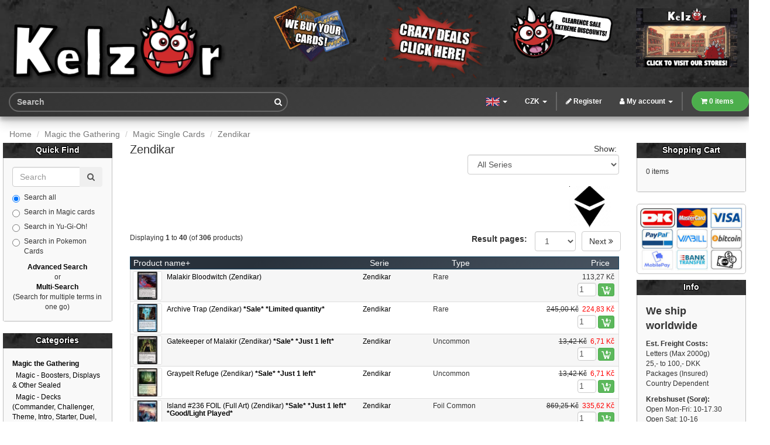

--- FILE ---
content_type: text/html; charset=UTF-8
request_url: https://www.kelz0r.dk/magic/zendikar-c-23_24_394.html?kosCsid=j3ut93igo35n9280sp2ohi1hj6
body_size: 73268
content:
<!DOCTYPE html>
<html dir="ltr" lang="en">
<head>
<meta charset="utf-8">
<meta http-equiv="X-UA-Compatible" content="IE=edge">
<meta name="viewport" content="width=device-width, initial-scale=1, shrink-to-fit=no">
<meta name="msvalidate.01" content="CE298102C05DE9C812C36BCC0F4D167E" />
<title>Zendikar | Kelz0r.dk</title>
<base href="https://www.kelz0r.dk/magic/">

<link href="ext/bootstrap/css/bootstrap.min.css" rel="stylesheet">
<link href="ext/fontawesome/css/font-awesome.min.css" rel="stylesheet">

<link href="custom.css" rel="stylesheet">
<link rel="stylesheet" href="ext/jquery/owl-carousel/owl.carousel.css" />
<link rel="stylesheet" href="ext/jquery/owl-carousel/owl.theme.css" />

<link href="storestyle7_min.css" rel="stylesheet">
<link href="storestyle16_min.css" rel="stylesheet">
    
<!--[if lt IE 9]>
   <script src="ext/js/html5shiv.js"></script>
   <script src="ext/js/respond.min.js"></script>
   <script src="ext/js/excanvas.min.js"></script>
<![endif]-->
 
<script src="ext/jquery/jquery-3.1.1.min.js"></script>
<script src="ext/loadingoverlay/loadingoverlay.min.js"></script>
<meta name="description" content="Zendikar" />

<link rel="canonical" href="https://www.kelz0r.dk/magic/zendikar-c-23_24_394.html" />

<link rel="alternate" href="https://www.kelz0r.dk/magic/zendikar-c-23_24_394.html" hreflang="x-default" />

<link rel="alternate" href="https://www.kelz0r.dk/magic/zendikar-c-23_24_394.html?language=da" hreflang="da-dk" />

<link rel="alternate" href="https://www.kelz0r.dk/magic/zendikar-c-23_24_394.html?language=da" hreflang="da" />

<link rel="alternate" href="https://www.kelz0r.dk/magic/zendikar-c-23_24_394.html?language=no" hreflang="no-no" />

<link rel="alternate" href="https://www.kelz0r.dk/magic/zendikar-c-23_24_394.html?language=no" hreflang="no" />

<link rel="alternate" href="https://www.kelz0r.dk/magic/zendikar-c-23_24_394.html?language=en" hreflang="en" />

<link rel="alternate" href="https://www.kelz0r.dk/magic/zendikar-c-23_24_394.html?language=de" hreflang="de" />

<link rel="alternate" href="https://www.kelz0r.dk/magic/zendikar-c-23_24_394.html?language=se" hreflang="se" />

<noscript><div class="no-script"><div class="no-script-inner"><p><strong>JavaScript seems to be disabled in your browser.</strong></p><p>You must have JavaScript enabled in your browser to utilize the functionality of this website. <a href=&quot;http://www.enable-javascript.com/&quot; target=&quot;_blank&quot; rel=&quot;nofollow&quot;>Click here for instructions on enabling javascript in your browser</a>.</div></div></noscript>
<style>.no-script { border: 1px solid #ddd; border-width: 0 0 1px; background: #ffff90; font: 14px verdana; line-height: 2; text-align: center; color: #2f2f2f; } .no-script .no-script-inner { margin: 0 auto; padding: 5px; } .no-script p { margin: 0; }</style><link rel="apple-touch-icon" sizes="180x180" href="apple-touch-icon.png">
<link rel="icon" type="image/png" sizes="32x32" href="favicon-32x32.png">
<link rel="icon" type="image/png" sizes="16x16" href="favicon-16x16.png">
<link rel="manifest" href="site.webmanifest">
</head>
<body>
   
<div id="siteWrapper">
 
    
  <div id="bodyWrapper" class="container-fluid">
    <div class="row">

      <header class="header">
<div class="headercontainer"> 
<div class="bccWrapper">
 <div class="col-sm-12"> 
			    <div class="row">
            
                                  <div class="col-lg-4 col-md-4 col-sm-6 col-xs-5">
           <div class="logo text-md-center hidden-sm hidden-xs">
                                  <a href="https://www.kelz0r.dk/magic/index.php?kosCsid=j3ut93igo35n9280sp2ohi1hj6"><img src="images/media/design/kelz0r_logo_v3.png" alt="Kelz0r.dk" title="Kelz0r.dk" width="1544" height="571" class="img-responsive" /></a>                     </div>
             <div class="thprtopspace hidden-lg hidden-md">
             <a class="moblimg" href="https://www.kelz0r.dk/magic/index.php?kosCsid=j3ut93igo35n9280sp2ohi1hj6"><img src="images/media/design/kelz0r_logo_sm.png" alt="Kelz0r.dk" title="Kelz0r.dk" width="300" height="111" class="img-responsive" /></a>                     </div>
                     </div>
                      <div class="col-lg-2 col-md-2 col-sm-3 col-xs-4 thprtopspace thchtopspace">
                      <span style="display:inline-block;"><a href="https://www.kelz0r.dk/magic/selltous.php?kosCsid=j3ut93igo35n9280sp2ohi1hj6"><img src="images/media/design/Kelz0r_NewBuyCards2025_S_ENG.png" alt="FAQ" title="FAQ" width="244" height="143" class="img-responsive" /></a></span>
                       </div>
                      <div class="col-lg-2 col-md-2 col-sm-3 col-xs-3 thprtopspace midtopspace">
                     <span style="display:inline-block;"><a href="https://www.kelz0r.dk/magic/campaigns.php?promo=udsalg&amp;kosCsid=j3ut93igo35n9280sp2ohi1hj6"><img src="images/media/design/Kelz0r_NewWildDiscount2025_XS_ENG.png" alt="SALE" title="SALE" width="188" height="131" class="img-responsive" /></a></span>
                       </div> 
                         <div class="col-lg-2 col-md-2 hidden-sm hidden-xs">
                          <span style="display:inline-block;"><a href="https://www.kelz0r.dk/magic/clearance.php?kosCsid=j3ut93igo35n9280sp2ohi1hj6"><img src="images/media/design/Kelz0r_NewClearing2025_md_ENG.png" alt="Clearance" title="Clearance" width="244" height="143" class="img-responsive" /></a></span>
                         </div>
                        <div class="col-lg-2 col-md-2 hidden-sm hidden-xs thprtopspace midtopspace">
                    <span style="display:inline-block;"><a href="https://www.kelz0r.dk/magic/contact_us.php?kosCsid=j3ut93igo35n9280sp2ohi1hj6"><img src="images/media/design/kzhd_stores_a1_en.png" alt="Stores" title="Stores" width="244" height="143" class="img-responsive" /></a></span>
                     </div>
                    		        </div>
                </div> 
                </div>
                <div class="clearfix"></div> 
                  <nav class="navbar navbar-inverse navbar-no-corners navbar-custom" role="navigation">
                <div class="bccWrapper">
    <div class="navbar-header">
<button type="button" class="navbar-toggle" data-toggle="collapse" data-target="#bs-navbar-collapse-core-nav">
  <span class="sr-only">Toggle Navigation</span>  <span class="icon-bar"></span><span class="icon-bar"></span><span class="icon-bar"></span></button>
     <div class="navsearch2">
          <form name="quick_search" action="https://www.kelz0r.dk/magic/advanced_search_result.php" method="get" class="navbar-form" role="search">					<div class="input-group">
               <input type="search" name="keywords" class="form-control" required placeholder="Search" class="form-control" />                         <div class="input-group-btn">
                <button class="btn btn-default" type="submit"><i class="fa fa-search"></i></button>
            </div>
					</div>
				 <input type="hidden" name="kosCsid" value="j3ut93igo35n9280sp2ohi1hj6" /></form>    </div>
        <div class="navcart2"><a href="https://www.kelz0r.dk/magic/shopping_cart.php?kosCsid=j3ut93igo35n9280sp2ohi1hj6" title="View cart"><i class="fa fa-shopping-cart"></i></a></div>
    </div> 
    <div class="collapse navbar-collapse" id="bs-navbar-collapse-core-nav">
      <ul class="nav navbar-nav navbar-cart navbar-right">
      <li class="dropdown tcmenu"> 
<a href="#" class="dropdown-toggle" data-toggle="dropdown">Products <span class="caret"></span></a>
<ul class="dropdown-menu">
<li><a href="#" class="dropdown-toggle" data-toggle="dropdown">Magic the Gathering <b class="caret"></b></a>
<ul class="dropdown-menu">
<li><a href="https://www.kelz0r.dk/magic/magic-boosters-displays-other-sealed-c-23_25.html?kosCsid=j3ut93igo35n9280sp2ohi1hj6" title="Magic - Boosters, Displays & Other Sealed">Magic - Boosters, Displays & Other Sealed</a></li>
<li><a href="https://www.kelz0r.dk/magic/magic-decks-commander-challenger-theme-intro-starter-duel-etc.-c-23_147.html?kosCsid=j3ut93igo35n9280sp2ohi1hj6" title="Magic - Decks (Commander, Challenger, Theme, Intro, Starter, Duel, etc.)">Magic - Decks (Commander, Challenger, Theme, Intro, Starter, Duel, etc.)</a></li>
<li><a href="#" class="dropdown-toggle" data-toggle="dropdown">Magic - Single Cards <b class="caret"></b></a>
<ul class="dropdown-menu">
<li><a href="https://www.kelz0r.dk/magic/10th-edition-c-23_24_182.html?kosCsid=j3ut93igo35n9280sp2ohi1hj6" title="10th Edition">10th Edition</a></li>
<li><a href="https://www.kelz0r.dk/magic/4th-edition-c-23_24_381.html?kosCsid=j3ut93igo35n9280sp2ohi1hj6" title="4th Edition">4th Edition</a></li>
<li><a href="https://www.kelz0r.dk/magic/5th-edition-c-23_24_382.html?kosCsid=j3ut93igo35n9280sp2ohi1hj6" title="5th Edition">5th Edition</a></li>
<li><a href="https://www.kelz0r.dk/magic/6th-edition-c-23_24_383.html?kosCsid=j3ut93igo35n9280sp2ohi1hj6" title="6th Edition">6th Edition</a></li>
<li><a href="https://www.kelz0r.dk/magic/7th-edition-c-23_24_384.html?kosCsid=j3ut93igo35n9280sp2ohi1hj6" title="7th Edition">7th Edition</a></li>
<li><a href="https://www.kelz0r.dk/magic/8th-edition-c-23_24_51.html?kosCsid=j3ut93igo35n9280sp2ohi1hj6" title="8th Edition">8th Edition</a></li>
<li><a href="https://www.kelz0r.dk/magic/9th-edition-c-23_24_385.html?kosCsid=j3ut93igo35n9280sp2ohi1hj6" title="9th Edition">9th Edition</a></li>
<li><a href="https://www.kelz0r.dk/magic/aether-revolt-c-23_24_1750.html?kosCsid=j3ut93igo35n9280sp2ohi1hj6" title="Aether Revolt">Aether Revolt</a></li>
<li><a href="https://www.kelz0r.dk/magic/aetherdrift-c-23_24_2541.html?kosCsid=j3ut93igo35n9280sp2ohi1hj6" title="Aetherdrift">Aetherdrift</a></li>
<li><a href="https://www.kelz0r.dk/magic/aetherdrift-commander-c-23_24_2552.html?kosCsid=j3ut93igo35n9280sp2ohi1hj6" title="Aetherdrift Commander">Aetherdrift Commander</a></li>
<li><a href="https://www.kelz0r.dk/magic/alara-reborn-c-23_24_356.html?kosCsid=j3ut93igo35n9280sp2ohi1hj6" title="Alara Reborn">Alara Reborn</a></li>
<li><a href="https://www.kelz0r.dk/magic/alliances-c-23_24_120.html?kosCsid=j3ut93igo35n9280sp2ohi1hj6" title="Alliances">Alliances</a></li>
<li><a href="https://www.kelz0r.dk/magic/alpha-c-23_24_146.html?kosCsid=j3ut93igo35n9280sp2ohi1hj6" title="Alpha">Alpha</a></li>
<li><a href="https://www.kelz0r.dk/magic/amonkhet-c-23_24_1834.html?kosCsid=j3ut93igo35n9280sp2ohi1hj6" title="Amonkhet">Amonkhet</a></li>
<li><a href="https://www.kelz0r.dk/magic/anthologies-c-23_24_1796.html?kosCsid=j3ut93igo35n9280sp2ohi1hj6" title="Anthologies">Anthologies</a></li>
<li><a href="https://www.kelz0r.dk/magic/antiquities-c-23_24_96.html?kosCsid=j3ut93igo35n9280sp2ohi1hj6" title="Antiquities">Antiquities</a></li>
<li><a href="https://www.kelz0r.dk/magic/apocalypse-c-23_24_127.html?kosCsid=j3ut93igo35n9280sp2ohi1hj6" title="Apocalypse">Apocalypse</a></li>
<li><a href="https://www.kelz0r.dk/magic/arabian-nights-c-23_24_131.html?kosCsid=j3ut93igo35n9280sp2ohi1hj6" title="Arabian Nights">Arabian Nights</a></li>
<li><a href="https://www.kelz0r.dk/magic/archenemy-c-23_24_1818.html?kosCsid=j3ut93igo35n9280sp2ohi1hj6" title="Archenemy">Archenemy</a></li>
<li><a href="https://www.kelz0r.dk/magic/archenemy-oversized-c-23_24_502.html?kosCsid=j3ut93igo35n9280sp2ohi1hj6" title="Archenemy Oversized">Archenemy Oversized</a></li>
<li><a href="https://www.kelz0r.dk/magic/archenemy-nicol-bolas-c-23_24_1895.html?kosCsid=j3ut93igo35n9280sp2ohi1hj6" title="Archenemy: Nicol Bolas">Archenemy: Nicol Bolas</a></li>
<li><a href="https://www.kelz0r.dk/magic/avacyn-restored-c-23_24_915.html?kosCsid=j3ut93igo35n9280sp2ohi1hj6" title="Avacyn Restored">Avacyn Restored</a></li>
<li><a href="https://www.kelz0r.dk/magic/basic-land-almindelige-lande-c-23_24_165.html?kosCsid=j3ut93igo35n9280sp2ohi1hj6" title="Basic Land - Almindelige lande">Basic Land - Almindelige lande</a></li>
<li><a href="https://www.kelz0r.dk/magic/battle-for-zendikar-c-23_24_1605.html?kosCsid=j3ut93igo35n9280sp2ohi1hj6" title="Battle for Zendikar">Battle for Zendikar</a></li>
<li><a href="https://www.kelz0r.dk/magic/battle-royale-c-23_24_1795.html?kosCsid=j3ut93igo35n9280sp2ohi1hj6" title="Battle Royale">Battle Royale</a></li>
<li><a href="https://www.kelz0r.dk/magic/battlebond-c-23_24_2013.html?kosCsid=j3ut93igo35n9280sp2ohi1hj6" title="Battlebond">Battlebond</a></li>
<li><a href="https://www.kelz0r.dk/magic/beatdown-c-23_24_135.html?kosCsid=j3ut93igo35n9280sp2ohi1hj6" title="Beatdown">Beatdown</a></li>
<li><a href="https://www.kelz0r.dk/magic/beta-c-23_24_175.html?kosCsid=j3ut93igo35n9280sp2ohi1hj6" title="Beta">Beta</a></li>
<li><a href="https://www.kelz0r.dk/magic/betrayers-kamigawa-c-23_24_38.html?kosCsid=j3ut93igo35n9280sp2ohi1hj6" title="Betrayers of Kamigawa">Betrayers of Kamigawa</a></li>
<li><a href="https://www.kelz0r.dk/magic/bloomburrow-c-23_24_2494.html?kosCsid=j3ut93igo35n9280sp2ohi1hj6" title="Bloomburrow">Bloomburrow</a></li>
<li><a href="https://www.kelz0r.dk/magic/bloomburrow-commander-c-23_24_2495.html?kosCsid=j3ut93igo35n9280sp2ohi1hj6" title="Bloomburrow Commander">Bloomburrow Commander</a></li>
<li><a href="https://www.kelz0r.dk/magic/born-the-gods-c-23_24_1144.html?kosCsid=j3ut93igo35n9280sp2ohi1hj6" title="Born of the Gods">Born of the Gods</a></li>
<li><a href="https://www.kelz0r.dk/magic/champions-kamigawa-c-23_24_35.html?kosCsid=j3ut93igo35n9280sp2ohi1hj6" title="Champions of Kamigawa">Champions of Kamigawa</a></li>
<li><a href="https://www.kelz0r.dk/magic/chronicles-c-23_24_97.html?kosCsid=j3ut93igo35n9280sp2ohi1hj6" title="Chronicles">Chronicles</a></li>
<li><a href="https://www.kelz0r.dk/magic/coldsnap-c-23_24_148.html?kosCsid=j3ut93igo35n9280sp2ohi1hj6" title="Coldsnap">Coldsnap</a></li>
<li><a href="https://www.kelz0r.dk/magic/collectors-international-edition-c-23_24_201.html?kosCsid=j3ut93igo35n9280sp2ohi1hj6" title="Collectors & International Edition">Collectors & International Edition</a></li>
<li><a href="https://www.kelz0r.dk/magic/commander-2011-c-23_24_761.html?kosCsid=j3ut93igo35n9280sp2ohi1hj6" title="Commander 2011">Commander 2011</a></li>
<li><a href="https://www.kelz0r.dk/magic/commander-2013-c-23_24_1135.html?kosCsid=j3ut93igo35n9280sp2ohi1hj6" title="Commander 2013">Commander 2013</a></li>
<li><a href="https://www.kelz0r.dk/magic/commander-2014-c-23_24_1522.html?kosCsid=j3ut93igo35n9280sp2ohi1hj6" title="Commander 2014">Commander 2014</a></li>
<li><a href="https://www.kelz0r.dk/magic/commander-2015-c-23_24_1612.html?kosCsid=j3ut93igo35n9280sp2ohi1hj6" title="Commander 2015">Commander 2015</a></li>
<li><a href="https://www.kelz0r.dk/magic/commander-2016-c-23_24_1768.html?kosCsid=j3ut93igo35n9280sp2ohi1hj6" title="Commander 2016">Commander 2016</a></li>
<li><a href="https://www.kelz0r.dk/magic/commander-2017-c-23_24_1934.html?kosCsid=j3ut93igo35n9280sp2ohi1hj6" title="Commander 2017">Commander 2017</a></li>
<li><a href="https://www.kelz0r.dk/magic/commander-2018-c-23_24_2057.html?kosCsid=j3ut93igo35n9280sp2ohi1hj6" title="Commander 2018">Commander 2018</a></li>
<li><a href="https://www.kelz0r.dk/magic/commander-2019-c-23_24_2144.html?kosCsid=j3ut93igo35n9280sp2ohi1hj6" title="Commander 2019">Commander 2019</a></li>
<li><a href="https://www.kelz0r.dk/magic/commander-2020-c-23_24_2178.html?kosCsid=j3ut93igo35n9280sp2ohi1hj6" title="Commander 2020">Commander 2020</a></li>
<li><a href="https://www.kelz0r.dk/magic/commander-2021-c-23_24_2288.html?kosCsid=j3ut93igo35n9280sp2ohi1hj6" title="Commander 2021">Commander 2021</a></li>
<li><a href="https://www.kelz0r.dk/magic/commander-anthology-c-23_24_1865.html?kosCsid=j3ut93igo35n9280sp2ohi1hj6" title="Commander Anthology">Commander Anthology</a></li>
<li><a href="https://www.kelz0r.dk/magic/commander-anthology-volume-ii-c-23_24_2034.html?kosCsid=j3ut93igo35n9280sp2ohi1hj6" title="Commander Anthology Volume II">Commander Anthology Volume II</a></li>
<li><a href="https://www.kelz0r.dk/magic/commander-collection-black-c-23_24_2315.html?kosCsid=j3ut93igo35n9280sp2ohi1hj6" title="Commander Collection: Black">Commander Collection: Black</a></li>
<li><a href="https://www.kelz0r.dk/magic/commander-collection-green-c-23_24_2177.html?kosCsid=j3ut93igo35n9280sp2ohi1hj6" title="Commander Collection: Green">Commander Collection: Green</a></li>
<li><a href="https://www.kelz0r.dk/magic/commander-legends-c-23_24_2176.html?kosCsid=j3ut93igo35n9280sp2ohi1hj6" title="Commander Legends">Commander Legends</a></li>
<li><a href="https://www.kelz0r.dk/magic/commander-legends-battle-for-baldurs-gate-dungeons-dragons-c-23_24_2319.html?kosCsid=j3ut93igo35n9280sp2ohi1hj6" title="Commander Legends: Battle for Baldur's Gate (Dungeons & Dragons)">Commander Legends: Battle for Baldur's Gate (Dungeons & Dragons)</a></li>
<li><a href="https://www.kelz0r.dk/magic/commander-masters-c-23_24_2403.html?kosCsid=j3ut93igo35n9280sp2ohi1hj6" title="Commander Masters">Commander Masters</a></li>
<li><a href="https://www.kelz0r.dk/magic/commander-starter-commander-decks-2022-c-23_24_2383.html?kosCsid=j3ut93igo35n9280sp2ohi1hj6" title="Commander: Starter Commander Decks 2022">Commander: Starter Commander Decks 2022</a></li>
<li><a href="https://www.kelz0r.dk/magic/commanders-arsenal-c-23_24_1500.html?kosCsid=j3ut93igo35n9280sp2ohi1hj6" title="Commander's Arsenal">Commander's Arsenal</a></li>
<li><a href="https://www.kelz0r.dk/magic/conflux-c-23_24_284.html?kosCsid=j3ut93igo35n9280sp2ohi1hj6" title="Conflux">Conflux</a></li>
<li><a href="https://www.kelz0r.dk/magic/conspiracy-c-23_24_1466.html?kosCsid=j3ut93igo35n9280sp2ohi1hj6" title="Conspiracy">Conspiracy</a></li>
<li><a href="https://www.kelz0r.dk/magic/conspiracy-take-the-crown-c-23_24_1745.html?kosCsid=j3ut93igo35n9280sp2ohi1hj6" title="Conspiracy: Take the Crown">Conspiracy: Take the Crown</a></li>
<li><a href="https://www.kelz0r.dk/magic/dark-ascension-c-23_24_905.html?kosCsid=j3ut93igo35n9280sp2ohi1hj6" title="Dark Ascension">Dark Ascension</a></li>
<li><a href="https://www.kelz0r.dk/magic/darksteel-c-23_24_63.html?kosCsid=j3ut93igo35n9280sp2ohi1hj6" title="Darksteel">Darksteel</a></li>
<li><a href="https://www.kelz0r.dk/magic/dissension-c-23_24_145.html?kosCsid=j3ut93igo35n9280sp2ohi1hj6" title="Dissension">Dissension</a></li>
<li><a href="https://www.kelz0r.dk/magic/dominaria-c-23_24_1993.html?kosCsid=j3ut93igo35n9280sp2ohi1hj6" title="Dominaria">Dominaria</a></li>
<li><a href="https://www.kelz0r.dk/magic/dominaria-remastered-c-23_24_2366.html?kosCsid=j3ut93igo35n9280sp2ohi1hj6" title="Dominaria Remastered">Dominaria Remastered</a></li>
<li><a href="https://www.kelz0r.dk/magic/dominaria-united-c-23_24_2316.html?kosCsid=j3ut93igo35n9280sp2ohi1hj6" title="Dominaria United">Dominaria United</a></li>
<li><a href="https://www.kelz0r.dk/magic/dominaria-united-commander-c-23_24_2379.html?kosCsid=j3ut93igo35n9280sp2ohi1hj6" title="Dominaria United Commander">Dominaria United Commander</a></li>
<li><a href="https://www.kelz0r.dk/magic/double-masters-c-23_24_2226.html?kosCsid=j3ut93igo35n9280sp2ohi1hj6" title="Double Masters">Double Masters</a></li>
<li><a href="https://www.kelz0r.dk/magic/double-masters-2022-c-23_24_2320.html?kosCsid=j3ut93igo35n9280sp2ohi1hj6" title="Double Masters 2022">Double Masters 2022</a></li>
<li><a href="https://www.kelz0r.dk/magic/dragons-maze-c-23_24_1099.html?kosCsid=j3ut93igo35n9280sp2ohi1hj6" title="Dragon's Maze">Dragon's Maze</a></li>
<li><a href="https://www.kelz0r.dk/magic/dragons-tarkir-c-23_24_1532.html?kosCsid=j3ut93igo35n9280sp2ohi1hj6" title="Dragons of Tarkir">Dragons of Tarkir</a></li>
<li><a href="#" class="dropdown-toggle" data-toggle="dropdown">Duel Decks <b class="caret"></b></a>
<ul class="dropdown-menu">
<li><a href="https://www.kelz0r.dk/magic/duel-decks-anthology-divine-vsdemonic-c-23_24_512_1920.html?kosCsid=j3ut93igo35n9280sp2ohi1hj6" title="Duel Decks Anthology: Divine vs. Demonic">Duel Decks Anthology: Divine vs. Demonic</a></li>
<li><a href="https://www.kelz0r.dk/magic/duel-decks-anthology-elves-vsgoblins-c-23_24_512_1919.html?kosCsid=j3ut93igo35n9280sp2ohi1hj6" title="Duel Decks Anthology: Elves vs. Goblins">Duel Decks Anthology: Elves vs. Goblins</a></li>
<li><a href="https://www.kelz0r.dk/magic/duel-decks-anthology-garruk-vsliliana-c-23_24_512_1918.html?kosCsid=j3ut93igo35n9280sp2ohi1hj6" title="Duel Decks Anthology: Garruk vs. Liliana">Duel Decks Anthology: Garruk vs. Liliana</a></li>
<li><a href="https://www.kelz0r.dk/magic/duel-decks-anthology-jace-vschandra-c-23_24_512_1917.html?kosCsid=j3ut93igo35n9280sp2ohi1hj6" title="Duel Decks Anthology: Jace vs. Chandra">Duel Decks Anthology: Jace vs. Chandra</a></li>
<li><a href="https://www.kelz0r.dk/magic/duel-decks-ajani-vsbolas-c-23_24_512_1805.html?kosCsid=j3ut93igo35n9280sp2ohi1hj6" title="Duel Decks Ajani vs. Bolas">Duel Decks Ajani vs. Bolas</a></li>
<li><a href="https://www.kelz0r.dk/magic/duel-decks-blessed-vscursed-c-23_24_512_1808.html?kosCsid=j3ut93igo35n9280sp2ohi1hj6" title="Duel Decks Blessed vs. Cursed">Duel Decks Blessed vs. Cursed</a></li>
<li><a href="https://www.kelz0r.dk/magic/duel-decks-divine-vsdemonic-c-23_24_512_1809.html?kosCsid=j3ut93igo35n9280sp2ohi1hj6" title="Duel Decks Divine vs. Demonic">Duel Decks Divine vs. Demonic</a></li>
<li><a href="https://www.kelz0r.dk/magic/duel-decks-elspeth-vskiora-c-23_24_512_1538.html?kosCsid=j3ut93igo35n9280sp2ohi1hj6" title="Duel Decks Elspeth vs. Kiora">Duel Decks Elspeth vs. Kiora</a></li>
<li><a href="https://www.kelz0r.dk/magic/duel-decks-elspeth-vstezzeret-c-23_24_512_1807.html?kosCsid=j3ut93igo35n9280sp2ohi1hj6" title="Duel Decks Elspeth vs. Tezzeret">Duel Decks Elspeth vs. Tezzeret</a></li>
<li><a href="https://www.kelz0r.dk/magic/duel-decks-elves-vsgoblins-c-23_24_512_1804.html?kosCsid=j3ut93igo35n9280sp2ohi1hj6" title="Duel Decks Elves vs. Goblins">Duel Decks Elves vs. Goblins</a></li>
<li><a href="https://www.kelz0r.dk/magic/duel-decks-elves-vsinventors-c-23_24_512_1996.html?kosCsid=j3ut93igo35n9280sp2ohi1hj6" title="Duel Decks Elves vs. Inventors">Duel Decks Elves vs. Inventors</a></li>
<li><a href="https://www.kelz0r.dk/magic/duel-decks-garruk-vsliliana-c-23_24_512_1806.html?kosCsid=j3ut93igo35n9280sp2ohi1hj6" title="Duel Decks Garruk vs. Liliana">Duel Decks Garruk vs. Liliana</a></li>
<li><a href="https://www.kelz0r.dk/magic/duel-decks-heroes-vsmonsters-c-23_24_512_1810.html?kosCsid=j3ut93igo35n9280sp2ohi1hj6" title="Duel Decks Heroes vs. Monsters">Duel Decks Heroes vs. Monsters</a></li>
<li><a href="https://www.kelz0r.dk/magic/duel-decks-izzet-vsgolgari-c-23_24_512_1811.html?kosCsid=j3ut93igo35n9280sp2ohi1hj6" title="Duel Decks Izzet vs. Golgari">Duel Decks Izzet vs. Golgari</a></li>
<li><a href="https://www.kelz0r.dk/magic/duel-decks-jace-vschandra-c-23_24_512_1812.html?kosCsid=j3ut93igo35n9280sp2ohi1hj6" title="Duel Decks Jace vs. Chandra">Duel Decks Jace vs. Chandra</a></li>
<li><a href="https://www.kelz0r.dk/magic/duel-decks-jace-vsvraska-c-23_24_512_1813.html?kosCsid=j3ut93igo35n9280sp2ohi1hj6" title="Duel Decks Jace vs. Vraska">Duel Decks Jace vs. Vraska</a></li>
<li><a href="https://www.kelz0r.dk/magic/duel-decks-knights-vsdragons-c-23_24_512_1763.html?kosCsid=j3ut93igo35n9280sp2ohi1hj6" title="Duel Decks Knights vs. Dragons">Duel Decks Knights vs. Dragons</a></li>
<li><a href="https://www.kelz0r.dk/magic/duel-decks-merfolk-vsgoblins-c-23_24_512_1959.html?kosCsid=j3ut93igo35n9280sp2ohi1hj6" title="Duel Decks Merfolk vs. Goblins">Duel Decks Merfolk vs. Goblins</a></li>
<li><a href="https://www.kelz0r.dk/magic/duel-decks-mind-vsmight-c-23_24_512_1831.html?kosCsid=j3ut93igo35n9280sp2ohi1hj6" title="Duel Decks Mind vs. Might">Duel Decks Mind vs. Might</a></li>
<li><a href="https://www.kelz0r.dk/magic/duel-decks-nissa-vsnixilis-c-23_24_512_1756.html?kosCsid=j3ut93igo35n9280sp2ohi1hj6" title="Duel Decks Nissa vs. Ob Nixilis">Duel Decks Nissa vs. Ob Nixilis</a></li>
<li><a href="https://www.kelz0r.dk/magic/duel-decks-phyrexia-vsthe-coalition-c-23_24_512_1814.html?kosCsid=j3ut93igo35n9280sp2ohi1hj6" title="Duel Decks Phyrexia vs. The Coalition">Duel Decks Phyrexia vs. The Coalition</a></li>
<li><a href="https://www.kelz0r.dk/magic/duel-decks-sorin-vstibalt-c-23_24_512_1815.html?kosCsid=j3ut93igo35n9280sp2ohi1hj6" title="Duel Decks Sorin vs. Tibalt">Duel Decks Sorin vs. Tibalt</a></li>
<li><a href="https://www.kelz0r.dk/magic/duel-decks-speed-vscunning-c-23_24_512_1803.html?kosCsid=j3ut93igo35n9280sp2ohi1hj6" title="Duel Decks Speed vs. Cunning">Duel Decks Speed vs. Cunning</a></li>
<li><a href="https://www.kelz0r.dk/magic/duel-decks-venser-vskoth-c-23_24_512_1816.html?kosCsid=j3ut93igo35n9280sp2ohi1hj6" title="Duel Decks Venser vs. Koth">Duel Decks Venser vs. Koth</a></li>
<li><a href="https://www.kelz0r.dk/magic/duel-decks-zendikar-vseldrazi-c-23_24_512_1608.html?kosCsid=j3ut93igo35n9280sp2ohi1hj6" title="Duel Decks Zendikar vs. Eldrazi">Duel Decks Zendikar vs. Eldrazi</a></li>
</ul>
</li>
<li><a href="https://www.kelz0r.dk/magic/duels-the-planeswalkers-c-23_24_2008.html?kosCsid=j3ut93igo35n9280sp2ohi1hj6" title="Duels of the Planeswalkers">Duels of the Planeswalkers</a></li>
<li><a href="https://www.kelz0r.dk/magic/dungeons-dragons-adventures-the-forgotten-realms-c-23_24_2252.html?kosCsid=j3ut93igo35n9280sp2ohi1hj6" title="Dungeons & Dragons: Adventures in the Forgotten Realms">Dungeons & Dragons: Adventures in the Forgotten Realms</a></li>
<li><a href="https://www.kelz0r.dk/magic/dungeons-dragons-adventures-the-forgotten-realms-art-series-c-23_24_2340.html?kosCsid=j3ut93igo35n9280sp2ohi1hj6" title="Dungeons & Dragons: Adventures in the Forgotten Realms Art Series">Dungeons & Dragons: Adventures in the Forgotten Realms Art Series</a></li>
<li><a href="https://www.kelz0r.dk/magic/dungeons-dragons-adventures-the-forgotten-realms-commander-c-23_24_2308.html?kosCsid=j3ut93igo35n9280sp2ohi1hj6" title="Dungeons & Dragons: Adventures in the Forgotten Realms Commander">Dungeons & Dragons: Adventures in the Forgotten Realms Commander</a></li>
<li><a href="https://www.kelz0r.dk/magic/duskmourn-house-horror-c-23_24_2518.html?kosCsid=j3ut93igo35n9280sp2ohi1hj6" title="Duskmourn: House of Horror">Duskmourn: House of Horror</a></li>
<li><a href="https://www.kelz0r.dk/magic/duskmourn-house-horror-commander-c-23_24_2519.html?kosCsid=j3ut93igo35n9280sp2ohi1hj6" title="Duskmourn: House of Horror Commander">Duskmourn: House of Horror Commander</a></li>
<li><a href="https://www.kelz0r.dk/magic/edge-eternities-c-23_24_2557.html?kosCsid=j3ut93igo35n9280sp2ohi1hj6" title="Edge of Eternities">Edge of Eternities</a></li>
<li><a href="https://www.kelz0r.dk/magic/edge-eternities-commander-c-23_24_2558.html?kosCsid=j3ut93igo35n9280sp2ohi1hj6" title="Edge of Eternities Commander">Edge of Eternities Commander</a></li>
<li><a href="https://www.kelz0r.dk/magic/edge-eternities-stellar-sights-c-23_24_2587.html?kosCsid=j3ut93igo35n9280sp2ohi1hj6" title="Edge of Eternities: Stellar Sights">Edge of Eternities: Stellar Sights</a></li>
<li><a href="https://www.kelz0r.dk/magic/eldritch-moon-c-23_24_1730.html?kosCsid=j3ut93igo35n9280sp2ohi1hj6" title="Eldritch Moon">Eldritch Moon</a></li>
<li><a href="https://www.kelz0r.dk/magic/eternal-masters-c-23_24_1725.html?kosCsid=j3ut93igo35n9280sp2ohi1hj6" title="Eternal Masters">Eternal Masters</a></li>
<li><a href="https://www.kelz0r.dk/magic/eventide-c-23_24_222.html?kosCsid=j3ut93igo35n9280sp2ohi1hj6" title="Eventide">Eventide</a></li>
<li><a href="https://www.kelz0r.dk/magic/exodus-c-23_24_103.html?kosCsid=j3ut93igo35n9280sp2ohi1hj6" title="Exodus">Exodus</a></li>
<li><a href="https://www.kelz0r.dk/magic/explorers-ixalan-c-23_24_1961.html?kosCsid=j3ut93igo35n9280sp2ohi1hj6" title="Explorers of Ixalan">Explorers of Ixalan</a></li>
<li><a href="https://www.kelz0r.dk/magic/fallen-empires-c-23_24_119.html?kosCsid=j3ut93igo35n9280sp2ohi1hj6" title="Fallen Empires">Fallen Empires</a></li>
<li><a href="https://www.kelz0r.dk/magic/fate-reforged-c-23_24_1525.html?kosCsid=j3ut93igo35n9280sp2ohi1hj6" title="Fate Reforged">Fate Reforged</a></li>
<li><a href="https://www.kelz0r.dk/magic/fifth-dawn-c-23_24_74.html?kosCsid=j3ut93igo35n9280sp2ohi1hj6" title="Fifth Dawn">Fifth Dawn</a></li>
<li><a href="https://www.kelz0r.dk/magic/foundations-c-23_24_2524.html?kosCsid=j3ut93igo35n9280sp2ohi1hj6" title="Foundations">Foundations</a></li>
<li><a href="https://www.kelz0r.dk/magic/foundations-jumpstart-j25-c-23_24_2540.html?kosCsid=j3ut93igo35n9280sp2ohi1hj6" title="Foundations Jumpstart (J25)">Foundations Jumpstart (J25)</a></li>
<li><a href="https://www.kelz0r.dk/magic/future-sight-c-23_24_174.html?kosCsid=j3ut93igo35n9280sp2ohi1hj6" title="Future Sight">Future Sight</a></li>
<li><a href="https://www.kelz0r.dk/magic/game-night-2018-c-23_24_2081.html?kosCsid=j3ut93igo35n9280sp2ohi1hj6" title="Game Night 2018">Game Night 2018</a></li>
<li><a href="https://www.kelz0r.dk/magic/game-night-2019-c-23_24_2185.html?kosCsid=j3ut93igo35n9280sp2ohi1hj6" title="Game Night 2019">Game Night 2019</a></li>
<li><a href="https://www.kelz0r.dk/magic/game-night-freeforall-c-23_24_2363.html?kosCsid=j3ut93igo35n9280sp2ohi1hj6" title="Game Night: Free-for-All">Game Night: Free-for-All</a></li>
<li><a href="https://www.kelz0r.dk/magic/gatecrash-c-23_24_1078.html?kosCsid=j3ut93igo35n9280sp2ohi1hj6" title="Gatecrash">Gatecrash</a></li>
<li><a href="https://www.kelz0r.dk/magic/global-seriesyangguyanling-c-23_24_2043.html?kosCsid=j3ut93igo35n9280sp2ohi1hj6" title="Global Series 1: Yanggu/Yanling">Global Series 1: Yanggu/Yanling</a></li>
<li><a href="https://www.kelz0r.dk/magic/guild-kits-guilds-ravnica-c-23_24_2079.html?kosCsid=j3ut93igo35n9280sp2ohi1hj6" title="Guild Kits: Guilds of Ravnica">Guild Kits: Guilds of Ravnica</a></li>
<li><a href="https://www.kelz0r.dk/magic/guild-kits-ravnica-allegiance-c-23_24_2085.html?kosCsid=j3ut93igo35n9280sp2ohi1hj6" title="Guild Kits: Ravnica Allegiance">Guild Kits: Ravnica Allegiance</a></li>
<li><a href="https://www.kelz0r.dk/magic/guildpact-c-23_24_142.html?kosCsid=j3ut93igo35n9280sp2ohi1hj6" title="Guildpact">Guildpact</a></li>
<li><a href="https://www.kelz0r.dk/magic/guilds-ravnica-c-23_24_2028.html?kosCsid=j3ut93igo35n9280sp2ohi1hj6" title="Guilds of Ravnica">Guilds of Ravnica</a></li>
<li><a href="https://www.kelz0r.dk/magic/homelands-c-23_24_117.html?kosCsid=j3ut93igo35n9280sp2ohi1hj6" title="Homelands">Homelands</a></li>
<li><a href="https://www.kelz0r.dk/magic/hour-devastation-c-23_24_1908.html?kosCsid=j3ut93igo35n9280sp2ohi1hj6" title="Hour of Devastation">Hour of Devastation</a></li>
<li><a href="https://www.kelz0r.dk/magic/ice-age-c-23_24_109.html?kosCsid=j3ut93igo35n9280sp2ohi1hj6" title="Ice Age">Ice Age</a></li>
<li><a href="https://www.kelz0r.dk/magic/iconic-masters-c-23_24_1951.html?kosCsid=j3ut93igo35n9280sp2ohi1hj6" title="Iconic Masters">Iconic Masters</a></li>
<li><a href="https://www.kelz0r.dk/magic/ikoria-lair-behemoths-c-23_24_2163.html?kosCsid=j3ut93igo35n9280sp2ohi1hj6" title="Ikoria: Lair of Behemoths">Ikoria: Lair of Behemoths</a></li>
<li><a href="https://www.kelz0r.dk/magic/innistrad-c-23_24_783.html?kosCsid=j3ut93igo35n9280sp2ohi1hj6" title="Innistrad">Innistrad</a></li>
<li><a href="https://www.kelz0r.dk/magic/innistrad-remastered-c-23_24_2538.html?kosCsid=j3ut93igo35n9280sp2ohi1hj6" title="Innistrad Remastered">Innistrad Remastered</a></li>
<li><a href="https://www.kelz0r.dk/magic/innistrad-crimson-vow-c-23_24_2284.html?kosCsid=j3ut93igo35n9280sp2ohi1hj6" title="Innistrad: Crimson Vow">Innistrad: Crimson Vow</a></li>
<li><a href="https://www.kelz0r.dk/magic/innistrad-crimson-vow-commander-c-23_24_2334.html?kosCsid=j3ut93igo35n9280sp2ohi1hj6" title="Innistrad: Crimson Vow Commander">Innistrad: Crimson Vow Commander</a></li>
<li><a href="https://www.kelz0r.dk/magic/innistrad-double-feature-c-23_24_2313.html?kosCsid=j3ut93igo35n9280sp2ohi1hj6" title="Innistrad: Double Feature">Innistrad: Double Feature</a></li>
<li><a href="https://www.kelz0r.dk/magic/innistrad-midnight-hunt-c-23_24_2283.html?kosCsid=j3ut93igo35n9280sp2ohi1hj6" title="Innistrad: Midnight Hunt">Innistrad: Midnight Hunt</a></li>
<li><a href="https://www.kelz0r.dk/magic/innistrad-midnight-hunt-commander-c-23_24_2324.html?kosCsid=j3ut93igo35n9280sp2ohi1hj6" title="Innistrad: Midnight Hunt Commander">Innistrad: Midnight Hunt Commander</a></li>
<li><a href="https://www.kelz0r.dk/magic/invasion-c-23_24_113.html?kosCsid=j3ut93igo35n9280sp2ohi1hj6" title="Invasion">Invasion</a></li>
<li><a href="https://www.kelz0r.dk/magic/ixalan-c-23_24_1935.html?kosCsid=j3ut93igo35n9280sp2ohi1hj6" title="Ixalan">Ixalan</a></li>
<li><a href="https://www.kelz0r.dk/magic/journey-into-nyx-c-23_24_1168.html?kosCsid=j3ut93igo35n9280sp2ohi1hj6" title="Journey into Nyx">Journey into Nyx</a></li>
<li><a href="https://www.kelz0r.dk/magic/judgment-c-23_24_85.html?kosCsid=j3ut93igo35n9280sp2ohi1hj6" title="Judgment">Judgment</a></li>
<li><a href="https://www.kelz0r.dk/magic/jumpstart-c-23_24_2225.html?kosCsid=j3ut93igo35n9280sp2ohi1hj6" title="Jumpstart">Jumpstart</a></li>
<li><a href="https://www.kelz0r.dk/magic/jumpstart-2022-c-23_24_2321.html?kosCsid=j3ut93igo35n9280sp2ohi1hj6" title="Jumpstart 2022">Jumpstart 2022</a></li>
<li><a href="https://www.kelz0r.dk/magic/kaladesh-c-23_24_1749.html?kosCsid=j3ut93igo35n9280sp2ohi1hj6" title="Kaladesh">Kaladesh</a></li>
<li><a href="https://www.kelz0r.dk/magic/kaldheim-c-23_24_2250.html?kosCsid=j3ut93igo35n9280sp2ohi1hj6" title="Kaldheim">Kaldheim</a></li>
<li><a href="https://www.kelz0r.dk/magic/kaldheim-art-series-c-23_24_2303.html?kosCsid=j3ut93igo35n9280sp2ohi1hj6" title="Kaldheim Art Series">Kaldheim Art Series</a></li>
<li><a href="https://www.kelz0r.dk/magic/kaldheim-commander-c-23_24_2277.html?kosCsid=j3ut93igo35n9280sp2ohi1hj6" title="Kaldheim Commander">Kaldheim Commander</a></li>
<li><a href="https://www.kelz0r.dk/magic/kamigawa-neon-dynasty-c-23_24_2312.html?kosCsid=j3ut93igo35n9280sp2ohi1hj6" title="Kamigawa: Neon Dynasty">Kamigawa: Neon Dynasty</a></li>
<li><a href="https://www.kelz0r.dk/magic/kamigawa-neon-dynasty-commander-c-23_24_2335.html?kosCsid=j3ut93igo35n9280sp2ohi1hj6" title="Kamigawa: Neon Dynasty Commander">Kamigawa: Neon Dynasty Commander</a></li>
<li><a href="https://www.kelz0r.dk/magic/khans-tarkir-c-23_24_1516.html?kosCsid=j3ut93igo35n9280sp2ohi1hj6" title="Khans of Tarkir">Khans of Tarkir</a></li>
<li><a href="https://www.kelz0r.dk/magic/legends-c-23_24_124.html?kosCsid=j3ut93igo35n9280sp2ohi1hj6" title="Legends">Legends</a></li>
<li><a href="https://www.kelz0r.dk/magic/legions-c-23_24_73.html?kosCsid=j3ut93igo35n9280sp2ohi1hj6" title="Legions">Legions</a></li>
<li><a href="https://www.kelz0r.dk/magic/lorwyn-c-23_24_193.html?kosCsid=j3ut93igo35n9280sp2ohi1hj6" title="Lorwyn">Lorwyn</a></li>
<li><a href="https://www.kelz0r.dk/magic/lorwyn-eclipsed-c-23_24_2580.html?kosCsid=j3ut93igo35n9280sp2ohi1hj6" title="Lorwyn Eclipsed">Lorwyn Eclipsed</a></li>
<li><a href="https://www.kelz0r.dk/magic/magic-2010-m10-c-23_24_369.html?kosCsid=j3ut93igo35n9280sp2ohi1hj6" title="Magic 2010 (M10)">Magic 2010 (M10)</a></li>
<li><a href="https://www.kelz0r.dk/magic/magic-2011-m11-c-23_24_491.html?kosCsid=j3ut93igo35n9280sp2ohi1hj6" title="Magic 2011 (M11)">Magic 2011 (M11)</a></li>
<li><a href="https://www.kelz0r.dk/magic/magic-2012-m12-c-23_24_762.html?kosCsid=j3ut93igo35n9280sp2ohi1hj6" title="Magic 2012 (M12)">Magic 2012 (M12)</a></li>
<li><a href="https://www.kelz0r.dk/magic/magic-2013-m13-c-23_24_920.html?kosCsid=j3ut93igo35n9280sp2ohi1hj6" title="Magic 2013 (M13)">Magic 2013 (M13)</a></li>
<li><a href="https://www.kelz0r.dk/magic/magic-2014-m14-c-23_24_1100.html?kosCsid=j3ut93igo35n9280sp2ohi1hj6" title="Magic 2014 (M14)">Magic 2014 (M14)</a></li>
<li><a href="https://www.kelz0r.dk/magic/magic-2015-m15-c-23_24_1470.html?kosCsid=j3ut93igo35n9280sp2ohi1hj6" title="Magic 2015 (M15)">Magic 2015 (M15)</a></li>
<li><a href="https://www.kelz0r.dk/magic/magic-core-set-2019-m19-c-23_24_1994.html?kosCsid=j3ut93igo35n9280sp2ohi1hj6" title="Magic Core Set 2019 (M19)">Magic Core Set 2019 (M19)</a></li>
<li><a href="https://www.kelz0r.dk/magic/magic-core-set-2020-m20-c-23_24_2116.html?kosCsid=j3ut93igo35n9280sp2ohi1hj6" title="Magic Core Set 2020 (M20)">Magic Core Set 2020 (M20)</a></li>
<li><a href="https://www.kelz0r.dk/magic/magic-core-set-2021-m21-c-23_24_2162.html?kosCsid=j3ut93igo35n9280sp2ohi1hj6" title="Magic Core Set 2021 (M21)">Magic Core Set 2021 (M21)</a></li>
<li><a href="https://www.kelz0r.dk/magic/magic-origins-c-23_24_1571.html?kosCsid=j3ut93igo35n9280sp2ohi1hj6" title="Magic Origins">Magic Origins</a></li>
<li><a href="https://www.kelz0r.dk/magic/march-the-machine-c-23_24_2368.html?kosCsid=j3ut93igo35n9280sp2ohi1hj6" title="March of the Machine">March of the Machine</a></li>
<li><a href="https://www.kelz0r.dk/magic/march-the-machine-commander-c-23_24_2405.html?kosCsid=j3ut93igo35n9280sp2ohi1hj6" title="March of the Machine Commander">March of the Machine Commander</a></li>
<li><a href="https://www.kelz0r.dk/magic/march-the-machine-multiverse-legends-c-23_24_2415.html?kosCsid=j3ut93igo35n9280sp2ohi1hj6" title="March of the Machine: Multiverse Legends">March of the Machine: Multiverse Legends</a></li>
<li><a href="https://www.kelz0r.dk/magic/march-the-machine-the-aftermath-c-23_24_2369.html?kosCsid=j3ut93igo35n9280sp2ohi1hj6" title="March of the Machine: The Aftermath">March of the Machine: The Aftermath</a></li>
<li><a href="https://www.kelz0r.dk/magic/masterpiece-series-amonkhet-invocations-c-23_24_2291.html?kosCsid=j3ut93igo35n9280sp2ohi1hj6" title="Masterpiece Series: Amonkhet Invocations">Masterpiece Series: Amonkhet Invocations</a></li>
<li><a href="https://www.kelz0r.dk/magic/masterpiece-series-kaladesh-inventions-c-23_24_2292.html?kosCsid=j3ut93igo35n9280sp2ohi1hj6" title="Masterpiece Series: Kaladesh Inventions">Masterpiece Series: Kaladesh Inventions</a></li>
<li><a href="https://www.kelz0r.dk/magic/masters-25-c-23_24_1995.html?kosCsid=j3ut93igo35n9280sp2ohi1hj6" title="Masters 25">Masters 25</a></li>
<li><a href="https://www.kelz0r.dk/magic/mercadian-masques-c-23_24_75.html?kosCsid=j3ut93igo35n9280sp2ohi1hj6" title="Mercadian Masques">Mercadian Masques</a></li>
<li><a href="https://www.kelz0r.dk/magic/mirage-c-23_24_216.html?kosCsid=j3ut93igo35n9280sp2ohi1hj6" title="Mirage">Mirage</a></li>
<li><a href="https://www.kelz0r.dk/magic/mirrodin-c-23_24_26.html?kosCsid=j3ut93igo35n9280sp2ohi1hj6" title="Mirrodin">Mirrodin</a></li>
<li><a href="https://www.kelz0r.dk/magic/mirrodin-besieged-c-23_24_510.html?kosCsid=j3ut93igo35n9280sp2ohi1hj6" title="Mirrodin Besieged">Mirrodin Besieged</a></li>
<li><a href="https://www.kelz0r.dk/magic/modern-event-deck-march-the-multitudes-c-23_24_1762.html?kosCsid=j3ut93igo35n9280sp2ohi1hj6" title="Modern Event Deck - March of the Multitudes">Modern Event Deck - March of the Multitudes</a></li>
<li><a href="https://www.kelz0r.dk/magic/modern-horizons-c-23_24_2101.html?kosCsid=j3ut93igo35n9280sp2ohi1hj6" title="Modern Horizons">Modern Horizons</a></li>
<li><a href="https://www.kelz0r.dk/magic/modern-horizons-2-c-23_24_2282.html?kosCsid=j3ut93igo35n9280sp2ohi1hj6" title="Modern Horizons 2">Modern Horizons 2</a></li>
<li><a href="https://www.kelz0r.dk/magic/modern-horizons-3-c-23_24_2492.html?kosCsid=j3ut93igo35n9280sp2ohi1hj6" title="Modern Horizons 3">Modern Horizons 3</a></li>
<li><a href="https://www.kelz0r.dk/magic/modern-horizonscommander-c-23_24_2493.html?kosCsid=j3ut93igo35n9280sp2ohi1hj6" title="Modern Horizons 3 Commander">Modern Horizons 3 Commander</a></li>
<li><a href="https://www.kelz0r.dk/magic/modern-horizons-art-series-c-23_24_2300.html?kosCsid=j3ut93igo35n9280sp2ohi1hj6" title="Modern Horizons Art Series">Modern Horizons Art Series</a></li>
<li><a href="https://www.kelz0r.dk/magic/modern-masters-c-23_24_1102.html?kosCsid=j3ut93igo35n9280sp2ohi1hj6" title="Modern Masters">Modern Masters</a></li>
<li><a href="https://www.kelz0r.dk/magic/modern-masters-2015-c-23_24_1539.html?kosCsid=j3ut93igo35n9280sp2ohi1hj6" title="Modern Masters 2015">Modern Masters 2015</a></li>
<li><a href="https://www.kelz0r.dk/magic/modern-masters-2017-c-23_24_1761.html?kosCsid=j3ut93igo35n9280sp2ohi1hj6" title="Modern Masters 2017">Modern Masters 2017</a></li>
<li><a href="https://www.kelz0r.dk/magic/morningtide-c-23_24_196.html?kosCsid=j3ut93igo35n9280sp2ohi1hj6" title="Morningtide">Morningtide</a></li>
<li><a href="https://www.kelz0r.dk/magic/murders-karlov-manor-c-23_24_2459.html?kosCsid=j3ut93igo35n9280sp2ohi1hj6" title="Murders at Karlov Manor">Murders at Karlov Manor</a></li>
<li><a href="https://www.kelz0r.dk/magic/murders-karlov-manor-commander-c-23_24_2472.html?kosCsid=j3ut93igo35n9280sp2ohi1hj6" title="Murders at Karlov Manor Commander">Murders at Karlov Manor Commander</a></li>
<li><a href="https://www.kelz0r.dk/magic/mystery-booster-c-23_24_2215.html?kosCsid=j3ut93igo35n9280sp2ohi1hj6" title="Mystery Booster">Mystery Booster</a></li>
<li><a href="https://www.kelz0r.dk/magic/mystery-booster-2-c-23_24_2559.html?kosCsid=j3ut93igo35n9280sp2ohi1hj6" title="Mystery Booster 2">Mystery Booster 2</a></li>
<li><a href="https://www.kelz0r.dk/magic/mystery-booster-playtest-cards-c-23_24_2219.html?kosCsid=j3ut93igo35n9280sp2ohi1hj6" title="Mystery Booster Playtest Cards">Mystery Booster Playtest Cards</a></li>
<li><a href="https://www.kelz0r.dk/magic/nemesis-c-23_24_129.html?kosCsid=j3ut93igo35n9280sp2ohi1hj6" title="Nemesis">Nemesis</a></li>
<li><a href="https://www.kelz0r.dk/magic/new-phyrexia-c-23_24_757.html?kosCsid=j3ut93igo35n9280sp2ohi1hj6" title="New Phyrexia">New Phyrexia</a></li>
<li><a href="https://www.kelz0r.dk/magic/oath-the-gatewatch-c-23_24_1642.html?kosCsid=j3ut93igo35n9280sp2ohi1hj6" title="Oath of the Gatewatch">Oath of the Gatewatch</a></li>
<li><a href="https://www.kelz0r.dk/magic/odyssey-c-23_24_114.html?kosCsid=j3ut93igo35n9280sp2ohi1hj6" title="Odyssey">Odyssey</a></li>
<li><a href="https://www.kelz0r.dk/magic/onslaught-c-23_24_71.html?kosCsid=j3ut93igo35n9280sp2ohi1hj6" title="Onslaught">Onslaught</a></li>
<li><a href="https://www.kelz0r.dk/magic/outlaws-thunder-junction-c-23_24_2507.html?kosCsid=j3ut93igo35n9280sp2ohi1hj6" title="Outlaws of Thunder Junction">Outlaws of Thunder Junction</a></li>
<li><a href="https://www.kelz0r.dk/magic/outlaws-thunder-junction-commander-c-23_24_2508.html?kosCsid=j3ut93igo35n9280sp2ohi1hj6" title="Outlaws of Thunder Junction Commander">Outlaws of Thunder Junction Commander</a></li>
<li><a href="https://www.kelz0r.dk/magic/outlaws-thunder-junction-breaking-news-c-23_24_2510.html?kosCsid=j3ut93igo35n9280sp2ohi1hj6" title="Outlaws of Thunder Junction: Breaking News">Outlaws of Thunder Junction: Breaking News</a></li>
<li><a href="https://www.kelz0r.dk/magic/outlaws-thunder-junction-the-big-score-c-23_24_2509.html?kosCsid=j3ut93igo35n9280sp2ohi1hj6" title="Outlaws of Thunder Junction: The Big Score">Outlaws of Thunder Junction: The Big Score</a></li>
<li><a href="https://www.kelz0r.dk/magic/phyrexia-all-will-one-c-23_24_2372.html?kosCsid=j3ut93igo35n9280sp2ohi1hj6" title="Phyrexia: All Will Be One">Phyrexia: All Will Be One</a></li>
<li><a href="https://www.kelz0r.dk/magic/phyrexia-all-will-one-commander-c-23_24_2385.html?kosCsid=j3ut93igo35n9280sp2ohi1hj6" title="Phyrexia: All Will Be One Commander">Phyrexia: All Will Be One Commander</a></li>
<li><a href="https://www.kelz0r.dk/magic/planar-chaos-c-23_24_166.html?kosCsid=j3ut93igo35n9280sp2ohi1hj6" title="Planar Chaos">Planar Chaos</a></li>
<li><a href="https://www.kelz0r.dk/magic/planechase-2009-c-23_24_495.html?kosCsid=j3ut93igo35n9280sp2ohi1hj6" title="Planechase 2009">Planechase 2009</a></li>
<li><a href="https://www.kelz0r.dk/magic/planechase-2012-c-23_24_922.html?kosCsid=j3ut93igo35n9280sp2ohi1hj6" title="Planechase 2012">Planechase 2012</a></li>
<li><a href="https://www.kelz0r.dk/magic/planechase-anthology-c-23_24_1797.html?kosCsid=j3ut93igo35n9280sp2ohi1hj6" title="Planechase Anthology">Planechase Anthology</a></li>
<li><a href="https://www.kelz0r.dk/magic/planeshift-c-23_24_86.html?kosCsid=j3ut93igo35n9280sp2ohi1hj6" title="Planeshift">Planeshift</a></li>
<li><a href="https://www.kelz0r.dk/magic/portal-1-c-23_24_105.html?kosCsid=j3ut93igo35n9280sp2ohi1hj6" title="Portal 1">Portal 1</a></li>
<li><a href="https://www.kelz0r.dk/magic/portalthe-second-age-c-23_24_515.html?kosCsid=j3ut93igo35n9280sp2ohi1hj6" title="Portal 2: The Second Age">Portal 2: The Second Age</a></li>
<li><a href="https://www.kelz0r.dk/magic/portalthree-kingdoms-c-23_24_516.html?kosCsid=j3ut93igo35n9280sp2ohi1hj6" title="Portal 3: Three Kingdoms">Portal 3: Three Kingdoms</a></li>
<li><a href="https://www.kelz0r.dk/magic/premium-deck-series-fire-lightning-c-23_24_1777.html?kosCsid=j3ut93igo35n9280sp2ohi1hj6" title="Premium Deck Series: Fire & Lightning">Premium Deck Series: Fire & Lightning</a></li>
<li><a href="https://www.kelz0r.dk/magic/premium-deck-series-graveborn-c-23_24_1678.html?kosCsid=j3ut93igo35n9280sp2ohi1hj6" title="Premium Deck Series: Graveborn">Premium Deck Series: Graveborn</a></li>
<li><a href="https://www.kelz0r.dk/magic/premium-deck-series-slivers-c-23_24_1679.html?kosCsid=j3ut93igo35n9280sp2ohi1hj6" title="Premium Deck Series: Slivers">Premium Deck Series: Slivers</a></li>
<li><a href="#" class="dropdown-toggle" data-toggle="dropdown">Promos/Special Releases <b class="caret"></b></a>
<ul class="dropdown-menu">
<li><a href="https://www.kelz0r.dk/magic/friday-night-magic-c-23_24_200_755.html?kosCsid=j3ut93igo35n9280sp2ohi1hj6" title="Friday Night Magic">Friday Night Magic</a></li>
<li><a href="https://www.kelz0r.dk/magic/judge-foils-c-23_24_200_756.html?kosCsid=j3ut93igo35n9280sp2ohi1hj6" title="Judge Foils">Judge Foils</a></li>
<li><a href="https://www.kelz0r.dk/magic/player-rewards-c-23_24_200_514.html?kosCsid=j3ut93igo35n9280sp2ohi1hj6" title="Player Rewards">Player Rewards</a></li>
<li><a href="https://www.kelz0r.dk/magic/prerelease-launch-c-23_24_200_497.html?kosCsid=j3ut93igo35n9280sp2ohi1hj6" title="Pre-Release & Launch">Pre-Release & Launch</a></li>
<li><a href="https://www.kelz0r.dk/magic/andre-promo-kort-c-23_24_200_498.html?kosCsid=j3ut93igo35n9280sp2ohi1hj6" title="Andre Promo kort">Andre Promo kort</a></li>
</ul>
</li>
<li><a href="https://www.kelz0r.dk/magic/prophecy-c-23_24_192.html?kosCsid=j3ut93igo35n9280sp2ohi1hj6" title="Prophecy">Prophecy</a></li>
<li><a href="https://www.kelz0r.dk/magic/ravnica-allegiance-c-23_24_2029.html?kosCsid=j3ut93igo35n9280sp2ohi1hj6" title="Ravnica Allegiance">Ravnica Allegiance</a></li>
<li><a href="https://www.kelz0r.dk/magic/ravnica-remastered-c-23_24_2443.html?kosCsid=j3ut93igo35n9280sp2ohi1hj6" title="Ravnica Remastered">Ravnica Remastered</a></li>
<li><a href="https://www.kelz0r.dk/magic/ravnica-city-guilds-c-23_24_139.html?kosCsid=j3ut93igo35n9280sp2ohi1hj6" title="Ravnica: City of Guilds">Ravnica: City of Guilds</a></li>
<li><a href="https://www.kelz0r.dk/magic/ravnica-cluedo-edition-c-23_24_2491.html?kosCsid=j3ut93igo35n9280sp2ohi1hj6" title="Ravnica: Cluedo Edition">Ravnica: Cluedo Edition</a></li>
<li><a href="https://www.kelz0r.dk/magic/return-ravnica-c-23_24_982.html?kosCsid=j3ut93igo35n9280sp2ohi1hj6" title="Return to Ravnica">Return to Ravnica</a></li>
<li><a href="https://www.kelz0r.dk/magic/revised-3rd-edition-c-23_24_202.html?kosCsid=j3ut93igo35n9280sp2ohi1hj6" title="Revised (3rd Edition)">Revised (3rd Edition)</a></li>
<li><a href="https://www.kelz0r.dk/magic/rise-the-eldrazi-c-23_24_466.html?kosCsid=j3ut93igo35n9280sp2ohi1hj6" title="Rise of the Eldrazi">Rise of the Eldrazi</a></li>
<li><a href="https://www.kelz0r.dk/magic/rivals-ixalan-c-23_24_1940.html?kosCsid=j3ut93igo35n9280sp2ohi1hj6" title="Rivals of Ixalan">Rivals of Ixalan</a></li>
<li><a href="https://www.kelz0r.dk/magic/saviors-kamigawa-c-23_24_126.html?kosCsid=j3ut93igo35n9280sp2ohi1hj6" title="Saviors of Kamigawa">Saviors of Kamigawa</a></li>
<li><a href="https://www.kelz0r.dk/magic/scars-mirrodin-c-23_24_492.html?kosCsid=j3ut93igo35n9280sp2ohi1hj6" title="Scars of Mirrodin">Scars of Mirrodin</a></li>
<li><a href="https://www.kelz0r.dk/magic/scourge-c-23_24_72.html?kosCsid=j3ut93igo35n9280sp2ohi1hj6" title="Scourge">Scourge</a></li>
<li><a href="https://www.kelz0r.dk/magic/secret-lair-c-23_24_2194.html?kosCsid=j3ut93igo35n9280sp2ohi1hj6" title="Secret Lair">Secret Lair</a></li>
<li><a href="https://www.kelz0r.dk/magic/shadowmoor-c-23_24_210.html?kosCsid=j3ut93igo35n9280sp2ohi1hj6" title="Shadowmoor">Shadowmoor</a></li>
<li><a href="https://www.kelz0r.dk/magic/shadows-over-innistrad-c-23_24_1711.html?kosCsid=j3ut93igo35n9280sp2ohi1hj6" title="Shadows over Innistrad">Shadows over Innistrad</a></li>
<li><a href="https://www.kelz0r.dk/magic/shards-alara-c-23_24_250.html?kosCsid=j3ut93igo35n9280sp2ohi1hj6" title="Shards Of Alara">Shards Of Alara</a></li>
<li><a href="#" class="dropdown-toggle" data-toggle="dropdown">Signature Spellbook & From The Vault <b class="caret"></b></a>
<ul class="dropdown-menu">
<li><a href="https://www.kelz0r.dk/magic/signature-spellbook-chandra-c-23_24_494_2232.html?kosCsid=j3ut93igo35n9280sp2ohi1hj6" title="Signature Spellbook: Chandra">Signature Spellbook: Chandra</a></li>
<li><a href="https://www.kelz0r.dk/magic/signature-spellbook-gideon-c-23_24_494_2115.html?kosCsid=j3ut93igo35n9280sp2ohi1hj6" title="Signature Spellbook: Gideon">Signature Spellbook: Gideon</a></li>
<li><a href="https://www.kelz0r.dk/magic/signature-spellbook-jace-c-23_24_494_2011.html?kosCsid=j3ut93igo35n9280sp2ohi1hj6" title="Signature Spellbook: Jace">Signature Spellbook: Jace</a></li>
<li><a href="https://www.kelz0r.dk/magic/from-the-vault-angels-c-23_24_494_1591.html?kosCsid=j3ut93igo35n9280sp2ohi1hj6" title="From the Vault: Angels">From the Vault: Angels</a></li>
<li><a href="https://www.kelz0r.dk/magic/from-the-vault-annihilation-c-23_24_494_1498.html?kosCsid=j3ut93igo35n9280sp2ohi1hj6" title="From the Vault: Annihilation">From the Vault: Annihilation</a></li>
<li><a href="https://www.kelz0r.dk/magic/from-the-vault-dragons-c-23_24_494_986.html?kosCsid=j3ut93igo35n9280sp2ohi1hj6" title="From the Vault: Dragons">From the Vault: Dragons</a></li>
<li><a href="https://www.kelz0r.dk/magic/from-the-vault-exiled-c-23_24_494_396.html?kosCsid=j3ut93igo35n9280sp2ohi1hj6" title="From the Vault: Exiled">From the Vault: Exiled</a></li>
<li><a href="https://www.kelz0r.dk/magic/from-the-vault-legends-c-23_24_494_987.html?kosCsid=j3ut93igo35n9280sp2ohi1hj6" title="From the Vault: Legends">From the Vault: Legends</a></li>
<li><a href="https://www.kelz0r.dk/magic/from-the-vault-lore-c-23_24_494_1741.html?kosCsid=j3ut93igo35n9280sp2ohi1hj6" title="From the Vault: Lore">From the Vault: Lore</a></li>
<li><a href="https://www.kelz0r.dk/magic/from-the-vault-realms-c-23_24_494_988.html?kosCsid=j3ut93igo35n9280sp2ohi1hj6" title="From the Vault: Realms">From the Vault: Realms</a></li>
<li><a href="https://www.kelz0r.dk/magic/from-the-vault-relics-c-23_24_494_793.html?kosCsid=j3ut93igo35n9280sp2ohi1hj6" title="From the Vault: Relics">From the Vault: Relics</a></li>
<li><a href="https://www.kelz0r.dk/magic/from-the-vault-transform-c-23_24_494_1960.html?kosCsid=j3ut93igo35n9280sp2ohi1hj6" title="From the Vault: Transform">From the Vault: Transform</a></li>
<li><a href="https://www.kelz0r.dk/magic/from-the-vault-twenty-20-c-23_24_494_1130.html?kosCsid=j3ut93igo35n9280sp2ohi1hj6" title="From the Vault: Twenty (20)">From the Vault: Twenty (20)</a></li>
</ul>
</li>
<li><a href="https://www.kelz0r.dk/magic/special-guests-c-23_24_2441.html?kosCsid=j3ut93igo35n9280sp2ohi1hj6" title="Special Guests">Special Guests</a></li>
<li><a href="https://www.kelz0r.dk/magic/starter-19992000-c-23_24_1798.html?kosCsid=j3ut93igo35n9280sp2ohi1hj6" title="Starter 1999/2000">Starter 1999/2000</a></li>
<li><a href="https://www.kelz0r.dk/magic/streets-new-capenna-c-23_24_2314.html?kosCsid=j3ut93igo35n9280sp2ohi1hj6" title="Streets of New Capenna">Streets of New Capenna</a></li>
<li><a href="https://www.kelz0r.dk/magic/streets-new-capenna-commander-c-23_24_2357.html?kosCsid=j3ut93igo35n9280sp2ohi1hj6" title="Streets of New Capenna Commander">Streets of New Capenna Commander</a></li>
<li><a href="https://www.kelz0r.dk/magic/strixhaven-mystical-archive-c-23_24_2290.html?kosCsid=j3ut93igo35n9280sp2ohi1hj6" title="Strixhaven Mystical Archive">Strixhaven Mystical Archive</a></li>
<li><a href="https://www.kelz0r.dk/magic/strixhaven-school-mages-c-23_24_2251.html?kosCsid=j3ut93igo35n9280sp2ohi1hj6" title="Strixhaven: School of Mages">Strixhaven: School of Mages</a></li>
<li><a href="https://www.kelz0r.dk/magic/strixhaven-school-mages-art-series-c-23_24_2304.html?kosCsid=j3ut93igo35n9280sp2ohi1hj6" title="Strixhaven: School of Mages Art Series">Strixhaven: School of Mages Art Series</a></li>
<li><a href="https://www.kelz0r.dk/magic/stronghold-c-23_24_209.html?kosCsid=j3ut93igo35n9280sp2ohi1hj6" title="Stronghold">Stronghold</a></li>
<li><a href="https://www.kelz0r.dk/magic/tarkir-dragonstorm-c-23_24_2553.html?kosCsid=j3ut93igo35n9280sp2ohi1hj6" title="Tarkir: Dragonstorm">Tarkir: Dragonstorm</a></li>
<li><a href="https://www.kelz0r.dk/magic/tarkir-dragonstorm-commander-c-23_24_2554.html?kosCsid=j3ut93igo35n9280sp2ohi1hj6" title="Tarkir: Dragonstorm Commander">Tarkir: Dragonstorm Commander</a></li>
<li><a href="https://www.kelz0r.dk/magic/tempest-c-23_24_102.html?kosCsid=j3ut93igo35n9280sp2ohi1hj6" title="Tempest">Tempest</a></li>
<li><a href="https://www.kelz0r.dk/magic/the-brothers-war-c-23_24_2317.html?kosCsid=j3ut93igo35n9280sp2ohi1hj6" title="The Brothers' War">The Brothers' War</a></li>
<li><a href="https://www.kelz0r.dk/magic/the-brothers-war-commander-c-23_24_2412.html?kosCsid=j3ut93igo35n9280sp2ohi1hj6" title="The Brothers' War Commander">The Brothers' War Commander</a></li>
<li><a href="https://www.kelz0r.dk/magic/the-brothers-war-retro-artifacts-c-23_24_2413.html?kosCsid=j3ut93igo35n9280sp2ohi1hj6" title="The Brothers' War: Retro Artifacts">The Brothers' War: Retro Artifacts</a></li>
<li><a href="https://www.kelz0r.dk/magic/the-brothers-war-universes-beyond-transformers-c-23_24_2414.html?kosCsid=j3ut93igo35n9280sp2ohi1hj6" title="The Brothers' War: Universes Beyond: Transformers">The Brothers' War: Universes Beyond: Transformers</a></li>
<li><a href="https://www.kelz0r.dk/magic/the-dark-c-23_24_125.html?kosCsid=j3ut93igo35n9280sp2ohi1hj6" title="The Dark">The Dark</a></li>
<li><a href="https://www.kelz0r.dk/magic/the-list-c-23_24_2261.html?kosCsid=j3ut93igo35n9280sp2ohi1hj6" title="The List">The List</a></li>
<li><a href="https://www.kelz0r.dk/magic/the-lost-caverns-ixalan-c-23_24_2371.html?kosCsid=j3ut93igo35n9280sp2ohi1hj6" title="The Lost Caverns of Ixalan">The Lost Caverns of Ixalan</a></li>
<li><a href="https://www.kelz0r.dk/magic/the-lost-caverns-ixalan-commander-c-23_24_2439.html?kosCsid=j3ut93igo35n9280sp2ohi1hj6" title="The Lost Caverns of Ixalan Commander">The Lost Caverns of Ixalan Commander</a></li>
<li><a href="https://www.kelz0r.dk/magic/the-lost-caverns-ixalan-universes-beyond-jurassic-world-collection-c-23_24_2440.html?kosCsid=j3ut93igo35n9280sp2ohi1hj6" title="The Lost Caverns of Ixalan: Universes Beyond: Jurassic World Collection">The Lost Caverns of Ixalan: Universes Beyond: Jurassic World Collection</a></li>
<li><a href="https://www.kelz0r.dk/magic/theros-c-23_24_1129.html?kosCsid=j3ut93igo35n9280sp2ohi1hj6" title="Theros">Theros</a></li>
<li><a href="https://www.kelz0r.dk/magic/theros-beyond-death-c-23_24_2164.html?kosCsid=j3ut93igo35n9280sp2ohi1hj6" title="Theros Beyond Death">Theros Beyond Death</a></li>
<li><a href="https://www.kelz0r.dk/magic/throne-eldraine-c-23_24_2147.html?kosCsid=j3ut93igo35n9280sp2ohi1hj6" title="Throne of Eldraine">Throne of Eldraine</a></li>
<li><a href="https://www.kelz0r.dk/magic/time-spiral-c-23_24_162.html?kosCsid=j3ut93igo35n9280sp2ohi1hj6" title="Time Spiral">Time Spiral</a></li>
<li><a href="https://www.kelz0r.dk/magic/time-spiral-remastered-c-23_24_2275.html?kosCsid=j3ut93igo35n9280sp2ohi1hj6" title="Time Spiral Remastered">Time Spiral Remastered</a></li>
<li><a href="https://www.kelz0r.dk/magic/tokens-emblems-c-23_24_207.html?kosCsid=j3ut93igo35n9280sp2ohi1hj6" title="Tokens & Emblems">Tokens & Emblems</a></li>
<li><a href="https://www.kelz0r.dk/magic/torment-c-23_24_128.html?kosCsid=j3ut93igo35n9280sp2ohi1hj6" title="Torment">Torment</a></li>
<li><a href="https://www.kelz0r.dk/magic/ultimate-masters-c-23_24_2082.html?kosCsid=j3ut93igo35n9280sp2ohi1hj6" title="Ultimate Masters">Ultimate Masters</a></li>
<li><a href="https://www.kelz0r.dk/magic/unfinity-c-23_24_2318.html?kosCsid=j3ut93igo35n9280sp2ohi1hj6" title="Unfinity">Unfinity</a></li>
<li><a href="https://www.kelz0r.dk/magic/unglued-c-23_24_136.html?kosCsid=j3ut93igo35n9280sp2ohi1hj6" title="Unglued">Unglued</a></li>
<li><a href="https://www.kelz0r.dk/magic/unhinged-c-23_24_133.html?kosCsid=j3ut93igo35n9280sp2ohi1hj6" title="Unhinged">Unhinged</a></li>
<li><a href="https://www.kelz0r.dk/magic/universes-beyond-assassins-creed-c-23_24_2496.html?kosCsid=j3ut93igo35n9280sp2ohi1hj6" title="Universes Beyond: Assassin's Creed">Universes Beyond: Assassin's Creed</a></li>
<li><a href="https://www.kelz0r.dk/magic/universes-beyond-avatar-the-last-airbender-c-23_24_2589.html?kosCsid=j3ut93igo35n9280sp2ohi1hj6" title="Universes Beyond: Avatar: The Last Airbender">Universes Beyond: Avatar: The Last Airbender</a></li>
<li><a href="https://www.kelz0r.dk/magic/universes-beyond-avatar-the-last-airbender-eternal-c-23_24_2590.html?kosCsid=j3ut93igo35n9280sp2ohi1hj6" title="Universes Beyond: Avatar: The Last Airbender Eternal">Universes Beyond: Avatar: The Last Airbender Eternal</a></li>
<li><a href="https://www.kelz0r.dk/magic/universes-beyond-doctor-who-commander-c-23_24_2367.html?kosCsid=j3ut93igo35n9280sp2ohi1hj6" title="Universes Beyond: Doctor Who Commander">Universes Beyond: Doctor Who Commander</a></li>
<li><a href="https://www.kelz0r.dk/magic/universes-beyond-fallout-commander-c-23_24_2449.html?kosCsid=j3ut93igo35n9280sp2ohi1hj6" title="Universes Beyond: Fallout Commander">Universes Beyond: Fallout Commander</a></li>
<li><a href="https://www.kelz0r.dk/magic/universes-beyond-final-fantasy-c-23_24_2555.html?kosCsid=j3ut93igo35n9280sp2ohi1hj6" title="Universes Beyond: Final Fantasy">Universes Beyond: Final Fantasy</a></li>
<li><a href="https://www.kelz0r.dk/magic/universes-beyond-final-fantasy-commander-c-23_24_2556.html?kosCsid=j3ut93igo35n9280sp2ohi1hj6" title="Universes Beyond: Final Fantasy Commander">Universes Beyond: Final Fantasy Commander</a></li>
<li><a href="https://www.kelz0r.dk/magic/universes-beyond-final-fantasy-through-the-ages-c-23_24_2579.html?kosCsid=j3ut93igo35n9280sp2ohi1hj6" title="Universes Beyond: Final Fantasy Through The Ages">Universes Beyond: Final Fantasy Through The Ages</a></li>
<li><a href="https://www.kelz0r.dk/magic/universes-beyond-marvel-universe-c-23_24_2595.html?kosCsid=j3ut93igo35n9280sp2ohi1hj6" title="Universes Beyond: Marvel Universe">Universes Beyond: Marvel Universe</a></li>
<li><a href="https://www.kelz0r.dk/magic/universes-beyond-marvels-spiderman-c-23_24_2560.html?kosCsid=j3ut93igo35n9280sp2ohi1hj6" title="Universes Beyond: Marvel's Spider-Man">Universes Beyond: Marvel's Spider-Man</a></li>
<li><a href="https://www.kelz0r.dk/magic/universes-beyond-marvels-spiderman-art-series-c-23_24_2597.html?kosCsid=j3ut93igo35n9280sp2ohi1hj6" title="Universes Beyond: Marvel's Spider-Man Art Series">Universes Beyond: Marvel's Spider-Man Art Series</a></li>
<li><a href="https://www.kelz0r.dk/magic/universes-beyond-marvels-spiderman-eternal-c-23_24_2594.html?kosCsid=j3ut93igo35n9280sp2ohi1hj6" title="Universes Beyond: Marvel's Spider-Man Eternal">Universes Beyond: Marvel's Spider-Man Eternal</a></li>
<li><a href="https://www.kelz0r.dk/magic/universes-beyond-teenage-mutant-ninja-turtles-c-23_24_2599.html?kosCsid=j3ut93igo35n9280sp2ohi1hj6" title="Universes Beyond: Teenage Mutant Ninja Turtles">Universes Beyond: Teenage Mutant Ninja Turtles</a></li>
<li><a href="https://www.kelz0r.dk/magic/universes-beyond-teenage-mutant-ninja-turtles-commander-c-23_24_2600.html?kosCsid=j3ut93igo35n9280sp2ohi1hj6" title="Universes Beyond: Teenage Mutant Ninja Turtles Commander">Universes Beyond: Teenage Mutant Ninja Turtles Commander</a></li>
<li><a href="https://www.kelz0r.dk/magic/universes-beyond-the-lord-the-rings-tales-middleearth-c-23_24_2323.html?kosCsid=j3ut93igo35n9280sp2ohi1hj6" title="Universes Beyond: The Lord of the Rings: Tales of Middle-earth">Universes Beyond: The Lord of the Rings: Tales of Middle-earth</a></li>
<li><a href="https://www.kelz0r.dk/magic/universes-beyond-the-lord-the-rings-tales-middleearth-commander-c-23_24_2404.html?kosCsid=j3ut93igo35n9280sp2ohi1hj6" title="Universes Beyond: The Lord of the Rings: Tales of Middle-earth Commander">Universes Beyond: The Lord of the Rings: Tales of Middle-earth Commander</a></li>
<li><a href="https://www.kelz0r.dk/magic/universes-beyond-warhammer-40000-commander-c-23_24_2322.html?kosCsid=j3ut93igo35n9280sp2ohi1hj6" title="Universes Beyond: Warhammer 40,000 Commander">Universes Beyond: Warhammer 40,000 Commander</a></li>
<li><a href="https://www.kelz0r.dk/magic/unlimited-c-23_24_104.html?kosCsid=j3ut93igo35n9280sp2ohi1hj6" title="Unlimited">Unlimited</a></li>
<li><a href="https://www.kelz0r.dk/magic/unsanctioned-c-23_24_2170.html?kosCsid=j3ut93igo35n9280sp2ohi1hj6" title="Unsanctioned">Unsanctioned</a></li>
<li><a href="https://www.kelz0r.dk/magic/unstable-c-23_24_1953.html?kosCsid=j3ut93igo35n9280sp2ohi1hj6" title="Unstable">Unstable</a></li>
<li><a href="https://www.kelz0r.dk/magic/urzas-destiny-c-23_24_132.html?kosCsid=j3ut93igo35n9280sp2ohi1hj6" title="Urzas Destiny">Urzas Destiny</a></li>
<li><a href="https://www.kelz0r.dk/magic/urzas-legacy-c-23_24_197.html?kosCsid=j3ut93igo35n9280sp2ohi1hj6" title="Urzas Legacy">Urzas Legacy</a></li>
<li><a href="https://www.kelz0r.dk/magic/urzas-saga-c-23_24_59.html?kosCsid=j3ut93igo35n9280sp2ohi1hj6" title="Urzas Saga">Urzas Saga</a></li>
<li><a href="https://www.kelz0r.dk/magic/visions-c-23_24_215.html?kosCsid=j3ut93igo35n9280sp2ohi1hj6" title="Visions">Visions</a></li>
<li><a href="https://www.kelz0r.dk/magic/war-the-spark-c-23_24_2095.html?kosCsid=j3ut93igo35n9280sp2ohi1hj6" title="War of the Spark">War of the Spark</a></li>
<li><a href="https://www.kelz0r.dk/magic/weatherlight-c-23_24_214.html?kosCsid=j3ut93igo35n9280sp2ohi1hj6" title="Weatherlight">Weatherlight</a></li>
<li><a href="https://www.kelz0r.dk/magic/wilds-eldraine-c-23_24_2370.html?kosCsid=j3ut93igo35n9280sp2ohi1hj6" title="Wilds of Eldraine">Wilds of Eldraine</a></li>
<li><a href="https://www.kelz0r.dk/magic/wilds-eldraine-commander-c-23_24_2420.html?kosCsid=j3ut93igo35n9280sp2ohi1hj6" title="Wilds of Eldraine Commander">Wilds of Eldraine Commander</a></li>
<li><a href="https://www.kelz0r.dk/magic/wilds-eldraine-enchanting-tales-c-23_24_2438.html?kosCsid=j3ut93igo35n9280sp2ohi1hj6" title="Wilds of Eldraine: Enchanting Tales">Wilds of Eldraine: Enchanting Tales</a></li>
<li><a href="https://www.kelz0r.dk/magic/world-championship-decks-c-23_24_2517.html?kosCsid=j3ut93igo35n9280sp2ohi1hj6" title="World Championship Decks">World Championship Decks</a></li>
<li><a href="https://www.kelz0r.dk/magic/worldwake-c-23_24_398.html?kosCsid=j3ut93igo35n9280sp2ohi1hj6" title="Worldwake">Worldwake</a></li>
<li><a href="https://www.kelz0r.dk/magic/zendikar-c-23_24_394.html?kosCsid=j3ut93igo35n9280sp2ohi1hj6" title="Zendikar">Zendikar</a></li>
<li><a href="https://www.kelz0r.dk/magic/zendikar-rising-c-23_24_2161.html?kosCsid=j3ut93igo35n9280sp2ohi1hj6" title="Zendikar Rising">Zendikar Rising</a></li>
<li><a href="https://www.kelz0r.dk/magic/zendikar-rising-commander-c-23_24_2256.html?kosCsid=j3ut93igo35n9280sp2ohi1hj6" title="Zendikar Rising Commander">Zendikar Rising Commander</a></li>
</ul>
</li>
<li><a href="https://www.kelz0r.dk/magic/magic-complete-sets-c-23_149.html?kosCsid=j3ut93igo35n9280sp2ohi1hj6" title="Magic - Complete Sets">Magic - Complete Sets</a></li>
<li><a href="#" class="dropdown-toggle" data-toggle="dropdown">Magic - Miscellaneous <b class="caret"></b></a>
<ul class="dropdown-menu">
<li><a href="https://www.kelz0r.dk/magic/other-c-23_115_493.html?kosCsid=j3ut93igo35n9280sp2ohi1hj6" title="Other">Other</a></li>
<li><a href="https://www.kelz0r.dk/magic/box-topper-store-oversize-kort-c-23_115_144.html?kosCsid=j3ut93igo35n9280sp2ohi1hj6" title="Box Topper (Store Oversize kort)">Box Topper (Store Oversize kort)</a></li>
</ul>
</li>
<li><a href="https://www.kelz0r.dk/magic/magic-kunst-original-art-paintings-c-23_2236.html?kosCsid=j3ut93igo35n9280sp2ohi1hj6" title="Magic - Kunst (Original Art & Paintings)">Magic - Kunst (Original Art & Paintings)</a></li>
<li><a href="https://www.kelz0r.dk/magic/magic-merchandise-c-23_1468.html?kosCsid=j3ut93igo35n9280sp2ohi1hj6" title="Magic - Merchandise">Magic - Merchandise</a></li>
</ul>
</li>
<li><a href="#" class="dropdown-toggle" data-toggle="dropdown">Pokemon Cards <b class="caret"></b></a>
<ul class="dropdown-menu">
<li><a href="https://www.kelz0r.dk/magic/pokemon-boosters-c-187_191.html?kosCsid=j3ut93igo35n9280sp2ohi1hj6" title="Pokemon Boosters">Pokemon Boosters</a></li>
<li><a href="https://www.kelz0r.dk/magic/pokemon-decks-c-187_456.html?kosCsid=j3ut93igo35n9280sp2ohi1hj6" title="Pokemon Decks">Pokemon Decks</a></li>
<li><a href="#" class="dropdown-toggle" data-toggle="dropdown">Pokemon Singles <b class="caret"></b></a>
<ul class="dropdown-menu">
<li><a href="https://www.kelz0r.dk/magic/diverse-enkeltkort-c-187_376_1641.html?kosCsid=j3ut93igo35n9280sp2ohi1hj6" title="Diverse Enkeltkort">Diverse Enkeltkort</a></li>
<li><a href="https://www.kelz0r.dk/magic/aquapolis-c-187_376_410.html?kosCsid=j3ut93igo35n9280sp2ohi1hj6" title="Aquapolis">Aquapolis</a></li>
<li><a href="https://www.kelz0r.dk/magic/base-set-c-187_376_416.html?kosCsid=j3ut93igo35n9280sp2ohi1hj6" title="Base Set">Base Set</a></li>
<li><a href="https://www.kelz0r.dk/magic/base-set-2-c-187_376_415.html?kosCsid=j3ut93igo35n9280sp2ohi1hj6" title="Base Set 2">Base Set 2</a></li>
<li><a href="https://www.kelz0r.dk/magic/black-white-c-187_376_773.html?kosCsid=j3ut93igo35n9280sp2ohi1hj6" title="Black & White">Black & White</a></li>
<li><a href="https://www.kelz0r.dk/magic/black-white-boundaries-crossed-c-187_376_1075.html?kosCsid=j3ut93igo35n9280sp2ohi1hj6" title="Black & White: Boundaries Crossed">Black & White: Boundaries Crossed</a></li>
<li><a href="https://www.kelz0r.dk/magic/black-white-dark-explorers-c-187_376_919.html?kosCsid=j3ut93igo35n9280sp2ohi1hj6" title="Black & White: Dark Explorers">Black & White: Dark Explorers</a></li>
<li><a href="https://www.kelz0r.dk/magic/black-white-dragons-exalted-c-187_376_985.html?kosCsid=j3ut93igo35n9280sp2ohi1hj6" title="Black & White: Dragons Exalted">Black & White: Dragons Exalted</a></li>
<li><a href="https://www.kelz0r.dk/magic/black-white-emerging-powers-c-187_376_830.html?kosCsid=j3ut93igo35n9280sp2ohi1hj6" title="Black & White: Emerging Powers">Black & White: Emerging Powers</a></li>
<li><a href="https://www.kelz0r.dk/magic/black-white-legendary-treasures-c-187_376_1138.html?kosCsid=j3ut93igo35n9280sp2ohi1hj6" title="Black & White: Legendary Treasures">Black & White: Legendary Treasures</a></li>
<li><a href="https://www.kelz0r.dk/magic/black-white-next-destinies-c-187_376_907.html?kosCsid=j3ut93igo35n9280sp2ohi1hj6" title="Black & White: Next Destinies">Black & White: Next Destinies</a></li>
<li><a href="https://www.kelz0r.dk/magic/black-white-noble-victories-c-187_376_835.html?kosCsid=j3ut93igo35n9280sp2ohi1hj6" title="Black & White: Noble Victories">Black & White: Noble Victories</a></li>
<li><a href="https://www.kelz0r.dk/magic/black-white-plasma-blast-c-187_376_1127.html?kosCsid=j3ut93igo35n9280sp2ohi1hj6" title="Black & White: Plasma Blast">Black & White: Plasma Blast</a></li>
<li><a href="https://www.kelz0r.dk/magic/black-white-plasma-freeze-c-187_376_1103.html?kosCsid=j3ut93igo35n9280sp2ohi1hj6" title="Black & White: Plasma Freeze">Black & White: Plasma Freeze</a></li>
<li><a href="https://www.kelz0r.dk/magic/black-white-plasma-storm-c-187_376_1071.html?kosCsid=j3ut93igo35n9280sp2ohi1hj6" title="Black & White: Plasma Storm">Black & White: Plasma Storm</a></li>
<li><a href="https://www.kelz0r.dk/magic/call-legends-c-187_376_774.html?kosCsid=j3ut93igo35n9280sp2ohi1hj6" title="Call Of Legends">Call Of Legends</a></li>
<li><a href="https://www.kelz0r.dk/magic/celebrations-c-187_376_2301.html?kosCsid=j3ut93igo35n9280sp2ohi1hj6" title="Celebrations">Celebrations</a></li>
<li><a href="https://www.kelz0r.dk/magic/champions-path-c-187_376_2242.html?kosCsid=j3ut93igo35n9280sp2ohi1hj6" title="Champion's Path">Champion's Path</a></li>
<li><a href="https://www.kelz0r.dk/magic/crown-zenith-c-187_376_2386.html?kosCsid=j3ut93igo35n9280sp2ohi1hj6" title="Crown Zenith">Crown Zenith</a></li>
<li><a href="https://www.kelz0r.dk/magic/detective-pikachu-c-187_376_2276.html?kosCsid=j3ut93igo35n9280sp2ohi1hj6" title="Detective Pikachu">Detective Pikachu</a></li>
<li><a href="https://www.kelz0r.dk/magic/diamond-and-pearl-c-187_376_417.html?kosCsid=j3ut93igo35n9280sp2ohi1hj6" title="Diamond and Pearl">Diamond and Pearl</a></li>
<li><a href="https://www.kelz0r.dk/magic/diamond-and-pearl-great-encounters-c-187_376_418.html?kosCsid=j3ut93igo35n9280sp2ohi1hj6" title="Diamond and Pearl: Great Encounters">Diamond and Pearl: Great Encounters</a></li>
<li><a href="https://www.kelz0r.dk/magic/diamond-and-pearl-legends-awakened-c-187_376_419.html?kosCsid=j3ut93igo35n9280sp2ohi1hj6" title="Diamond and Pearl: Legends Awakened">Diamond and Pearl: Legends Awakened</a></li>
<li><a href="https://www.kelz0r.dk/magic/diamond-and-pearl-majestic-dawn-c-187_376_420.html?kosCsid=j3ut93igo35n9280sp2ohi1hj6" title="Diamond and Pearl: Majestic Dawn">Diamond and Pearl: Majestic Dawn</a></li>
<li><a href="https://www.kelz0r.dk/magic/diamond-and-pearl-mysterious-treasures-c-187_376_421.html?kosCsid=j3ut93igo35n9280sp2ohi1hj6" title="Diamond and Pearl: Mysterious Treasures">Diamond and Pearl: Mysterious Treasures</a></li>
<li><a href="https://www.kelz0r.dk/magic/diamond-and-pearl-secret-wonders-c-187_376_422.html?kosCsid=j3ut93igo35n9280sp2ohi1hj6" title="Diamond and Pearl: Secret Wonders">Diamond and Pearl: Secret Wonders</a></li>
<li><a href="https://www.kelz0r.dk/magic/diamond-and-pearl-stormfront-c-187_376_423.html?kosCsid=j3ut93igo35n9280sp2ohi1hj6" title="Diamond and Pearl: Stormfront">Diamond and Pearl: Stormfront</a></li>
<li><a href="https://www.kelz0r.dk/magic/double-crisis-c-187_376_2302.html?kosCsid=j3ut93igo35n9280sp2ohi1hj6" title="Double Crisis">Double Crisis</a></li>
<li><a href="https://www.kelz0r.dk/magic/dragon-majesty-c-187_376_2067.html?kosCsid=j3ut93igo35n9280sp2ohi1hj6" title="Dragon Majesty">Dragon Majesty</a></li>
<li><a href="https://www.kelz0r.dk/magic/dragon-vault-c-187_376_2326.html?kosCsid=j3ut93igo35n9280sp2ohi1hj6" title="Dragon Vault">Dragon Vault</a></li>
<li><a href="https://www.kelz0r.dk/magic/crystal-guardians-c-187_376_424.html?kosCsid=j3ut93igo35n9280sp2ohi1hj6" title="EX Crystal Guardians">EX Crystal Guardians</a></li>
<li><a href="https://www.kelz0r.dk/magic/delta-species-c-187_376_425.html?kosCsid=j3ut93igo35n9280sp2ohi1hj6" title="EX Delta Species">EX Delta Species</a></li>
<li><a href="https://www.kelz0r.dk/magic/deoxys-c-187_376_426.html?kosCsid=j3ut93igo35n9280sp2ohi1hj6" title="EX Deoxys">EX Deoxys</a></li>
<li><a href="https://www.kelz0r.dk/magic/dragon-c-187_376_427.html?kosCsid=j3ut93igo35n9280sp2ohi1hj6" title="EX Dragon">EX Dragon</a></li>
<li><a href="https://www.kelz0r.dk/magic/dragon-frontiers-c-187_376_428.html?kosCsid=j3ut93igo35n9280sp2ohi1hj6" title="EX Dragon Frontiers">EX Dragon Frontiers</a></li>
<li><a href="https://www.kelz0r.dk/magic/emerald-c-187_376_429.html?kosCsid=j3ut93igo35n9280sp2ohi1hj6" title="EX Emerald">EX Emerald</a></li>
<li><a href="https://www.kelz0r.dk/magic/fire-red-leaf-green-c-187_376_430.html?kosCsid=j3ut93igo35n9280sp2ohi1hj6" title="EX Fire Red Leaf Green">EX Fire Red Leaf Green</a></li>
<li><a href="https://www.kelz0r.dk/magic/hidden-legends-c-187_376_431.html?kosCsid=j3ut93igo35n9280sp2ohi1hj6" title="EX Hidden Legends">EX Hidden Legends</a></li>
<li><a href="https://www.kelz0r.dk/magic/holon-phantoms-c-187_376_432.html?kosCsid=j3ut93igo35n9280sp2ohi1hj6" title="EX Holon Phantoms">EX Holon Phantoms</a></li>
<li><a href="https://www.kelz0r.dk/magic/legend-maker-c-187_376_433.html?kosCsid=j3ut93igo35n9280sp2ohi1hj6" title="EX Legend Maker">EX Legend Maker</a></li>
<li><a href="https://www.kelz0r.dk/magic/power-keepers-c-187_376_434.html?kosCsid=j3ut93igo35n9280sp2ohi1hj6" title="EX Power Keepers">EX Power Keepers</a></li>
<li><a href="https://www.kelz0r.dk/magic/ruby-and-sapphire-c-187_376_435.html?kosCsid=j3ut93igo35n9280sp2ohi1hj6" title="EX Ruby and Sapphire">EX Ruby and Sapphire</a></li>
<li><a href="https://www.kelz0r.dk/magic/sandstorm-c-187_376_436.html?kosCsid=j3ut93igo35n9280sp2ohi1hj6" title="EX Sandstorm">EX Sandstorm</a></li>
<li><a href="https://www.kelz0r.dk/magic/team-aqua-team-magma-c-187_376_437.html?kosCsid=j3ut93igo35n9280sp2ohi1hj6" title="EX Team Aqua Vs Team Magma">EX Team Aqua Vs Team Magma</a></li>
<li><a href="https://www.kelz0r.dk/magic/team-rocket-returns-c-187_376_438.html?kosCsid=j3ut93igo35n9280sp2ohi1hj6" title="EX Team Rocket Returns">EX Team Rocket Returns</a></li>
<li><a href="https://www.kelz0r.dk/magic/trainer-c-187_376_439.html?kosCsid=j3ut93igo35n9280sp2ohi1hj6" title="Ex Trainer">Ex Trainer</a></li>
<li><a href="https://www.kelz0r.dk/magic/unseen-forces-c-187_376_440.html?kosCsid=j3ut93igo35n9280sp2ohi1hj6" title="EX Unseen Forces">EX Unseen Forces</a></li>
<li><a href="https://www.kelz0r.dk/magic/expedition-c-187_376_441.html?kosCsid=j3ut93igo35n9280sp2ohi1hj6" title="Expedition">Expedition</a></li>
<li><a href="https://www.kelz0r.dk/magic/fossil-c-187_376_442.html?kosCsid=j3ut93igo35n9280sp2ohi1hj6" title="Fossil">Fossil</a></li>
<li><a href="https://www.kelz0r.dk/magic/generations-c-187_376_1690.html?kosCsid=j3ut93igo35n9280sp2ohi1hj6" title="Generations">Generations</a></li>
<li><a href="https://www.kelz0r.dk/magic/gym-challenge-c-187_376_443.html?kosCsid=j3ut93igo35n9280sp2ohi1hj6" title="Gym Challenge">Gym Challenge</a></li>
<li><a href="https://www.kelz0r.dk/magic/gym-heroes-c-187_376_444.html?kosCsid=j3ut93igo35n9280sp2ohi1hj6" title="Gym Heroes">Gym Heroes</a></li>
<li><a href="https://www.kelz0r.dk/magic/heartgold-soulsilver-c-187_376_500.html?kosCsid=j3ut93igo35n9280sp2ohi1hj6" title="HeartGold SoulSilver">HeartGold SoulSilver</a></li>
<li><a href="https://www.kelz0r.dk/magic/hidden-fates-c-187_376_2172.html?kosCsid=j3ut93igo35n9280sp2ohi1hj6" title="Hidden Fates">Hidden Fates</a></li>
<li><a href="https://www.kelz0r.dk/magic/triumphant-c-187_376_775.html?kosCsid=j3ut93igo35n9280sp2ohi1hj6" title="HS: Triumphant">HS: Triumphant</a></li>
<li><a href="https://www.kelz0r.dk/magic/undaunted-c-187_376_504.html?kosCsid=j3ut93igo35n9280sp2ohi1hj6" title="HS: Undaunted">HS: Undaunted</a></li>
<li><a href="https://www.kelz0r.dk/magic/unleashed-c-187_376_499.html?kosCsid=j3ut93igo35n9280sp2ohi1hj6" title="HS: Unleashed">HS: Unleashed</a></li>
<li><a href="https://www.kelz0r.dk/magic/jungle-c-187_376_445.html?kosCsid=j3ut93igo35n9280sp2ohi1hj6" title="Jungle">Jungle</a></li>
<li><a href="https://www.kelz0r.dk/magic/legendary-collection-c-187_376_446.html?kosCsid=j3ut93igo35n9280sp2ohi1hj6" title="Legendary Collection">Legendary Collection</a></li>
<li><a href="https://www.kelz0r.dk/magic/mega-evolution-ascended-heroes-c-187_376_2605.html?kosCsid=j3ut93igo35n9280sp2ohi1hj6" title="Mega Evolution: Ascended Heroes">Mega Evolution: Ascended Heroes</a></li>
<li><a href="https://www.kelz0r.dk/magic/mega-evolution-base-set-c-187_376_2581.html?kosCsid=j3ut93igo35n9280sp2ohi1hj6" title="Mega Evolution: Base Set">Mega Evolution: Base Set</a></li>
<li><a href="https://www.kelz0r.dk/magic/mega-evolution-perfect-order-c-187_376_2615.html?kosCsid=j3ut93igo35n9280sp2ohi1hj6" title="Mega Evolution: Perfect Order">Mega Evolution: Perfect Order</a></li>
<li><a href="https://www.kelz0r.dk/magic/mega-evolution-phantasmal-flames-c-187_376_2591.html?kosCsid=j3ut93igo35n9280sp2ohi1hj6" title="Mega Evolution: Phantasmal Flames">Mega Evolution: Phantasmal Flames</a></li>
<li><a href="https://www.kelz0r.dk/magic/first-battle-c-187_376_2499.html?kosCsid=j3ut93igo35n9280sp2ohi1hj6" title="My First Battle">My First Battle</a></li>
<li><a href="https://www.kelz0r.dk/magic/neo-destiny-c-187_376_447.html?kosCsid=j3ut93igo35n9280sp2ohi1hj6" title="Neo Destiny">Neo Destiny</a></li>
<li><a href="https://www.kelz0r.dk/magic/neo-discovery-c-187_376_448.html?kosCsid=j3ut93igo35n9280sp2ohi1hj6" title="Neo Discovery">Neo Discovery</a></li>
<li><a href="https://www.kelz0r.dk/magic/neo-genesis-c-187_376_449.html?kosCsid=j3ut93igo35n9280sp2ohi1hj6" title="Neo Genesis">Neo Genesis</a></li>
<li><a href="https://www.kelz0r.dk/magic/neo-revelation-c-187_376_450.html?kosCsid=j3ut93igo35n9280sp2ohi1hj6" title="Neo Revelation">Neo Revelation</a></li>
<li><a href="https://www.kelz0r.dk/magic/platinum-base-set-c-187_376_1732.html?kosCsid=j3ut93igo35n9280sp2ohi1hj6" title="Platinum Base Set">Platinum Base Set</a></li>
<li><a href="https://www.kelz0r.dk/magic/platinum-arceus-c-187_376_451.html?kosCsid=j3ut93igo35n9280sp2ohi1hj6" title="Platinum: Arceus">Platinum: Arceus</a></li>
<li><a href="https://www.kelz0r.dk/magic/platinum-rising-rivals-c-187_376_452.html?kosCsid=j3ut93igo35n9280sp2ohi1hj6" title="Platinum: Rising Rivals">Platinum: Rising Rivals</a></li>
<li><a href="https://www.kelz0r.dk/magic/platinum-supreme-victors-c-187_376_453.html?kosCsid=j3ut93igo35n9280sp2ohi1hj6" title="Platinum: Supreme Victors">Platinum: Supreme Victors</a></li>
<li><a href="https://www.kelz0r.dk/magic/pokemon-deck-exclusives-c-187_376_2374.html?kosCsid=j3ut93igo35n9280sp2ohi1hj6" title="Pokemon Deck Exclusives">Pokemon Deck Exclusives</a></li>
<li><a href="https://www.kelz0r.dk/magic/pokemon-go-c-187_376_2353.html?kosCsid=j3ut93igo35n9280sp2ohi1hj6" title="Pokemon GO">Pokemon GO</a></li>
<li><a href="https://www.kelz0r.dk/magic/pokemon-tcg-classic-c-187_376_2511.html?kosCsid=j3ut93igo35n9280sp2ohi1hj6" title="Pokemon TCG Classic">Pokemon TCG Classic</a></li>
<li><a href="https://www.kelz0r.dk/magic/promos-c-187_376_377.html?kosCsid=j3ut93igo35n9280sp2ohi1hj6" title="Promos">Promos</a></li>
<li><a href="https://www.kelz0r.dk/magic/scarlet-violet-151-c-187_376_2424.html?kosCsid=j3ut93igo35n9280sp2ohi1hj6" title="Scarlet & Violet: 151">Scarlet & Violet: 151</a></li>
<li><a href="https://www.kelz0r.dk/magic/scarlet-violet-base-set-c-187_376_2390.html?kosCsid=j3ut93igo35n9280sp2ohi1hj6" title="Scarlet & Violet: Base Set">Scarlet & Violet: Base Set</a></li>
<li><a href="https://www.kelz0r.dk/magic/scarlet-violet-black-bolt-white-flare-c-187_376_2577.html?kosCsid=j3ut93igo35n9280sp2ohi1hj6" title="Scarlet & Violet: Black Bolt & White Flare">Scarlet & Violet: Black Bolt & White Flare</a></li>
<li><a href="https://www.kelz0r.dk/magic/scarlet-violet-destined-rivals-c-187_376_2563.html?kosCsid=j3ut93igo35n9280sp2ohi1hj6" title="Scarlet & Violet: Destined Rivals">Scarlet & Violet: Destined Rivals</a></li>
<li><a href="https://www.kelz0r.dk/magic/scarlet-violet-journey-together-c-187_376_2543.html?kosCsid=j3ut93igo35n9280sp2ohi1hj6" title="Scarlet & Violet: Journey Together">Scarlet & Violet: Journey Together</a></li>
<li><a href="https://www.kelz0r.dk/magic/scarlet-violet-obsidian-flames-c-187_376_2419.html?kosCsid=j3ut93igo35n9280sp2ohi1hj6" title="Scarlet & Violet: Obsidian Flames">Scarlet & Violet: Obsidian Flames</a></li>
<li><a href="https://www.kelz0r.dk/magic/scarlet-violet-paldea-evolved-c-187_376_2402.html?kosCsid=j3ut93igo35n9280sp2ohi1hj6" title="Scarlet & Violet: Paldea Evolved">Scarlet & Violet: Paldea Evolved</a></li>
<li><a href="https://www.kelz0r.dk/magic/scarlet-violet-paldean-fates-c-187_376_2450.html?kosCsid=j3ut93igo35n9280sp2ohi1hj6" title="Scarlet & Violet: Paldean Fates">Scarlet & Violet: Paldean Fates</a></li>
<li><a href="https://www.kelz0r.dk/magic/scarlet-violet-paradox-rift-c-187_376_2436.html?kosCsid=j3ut93igo35n9280sp2ohi1hj6" title="Scarlet & Violet: Paradox Rift">Scarlet & Violet: Paradox Rift</a></li>
<li><a href="https://www.kelz0r.dk/magic/scarlet-violet-prismatic-evolutions-c-187_376_2533.html?kosCsid=j3ut93igo35n9280sp2ohi1hj6" title="Scarlet & Violet: Prismatic Evolutions">Scarlet & Violet: Prismatic Evolutions</a></li>
<li><a href="https://www.kelz0r.dk/magic/scarlet-violet-shrouded-fable-c-187_376_2501.html?kosCsid=j3ut93igo35n9280sp2ohi1hj6" title="Scarlet & Violet: Shrouded Fable">Scarlet & Violet: Shrouded Fable</a></li>
<li><a href="https://www.kelz0r.dk/magic/scarlet-violet-stellar-crown-c-187_376_2512.html?kosCsid=j3ut93igo35n9280sp2ohi1hj6" title="Scarlet & Violet: Stellar Crown">Scarlet & Violet: Stellar Crown</a></li>
<li><a href="https://www.kelz0r.dk/magic/scarlet-violet-surging-sparks-c-187_376_2526.html?kosCsid=j3ut93igo35n9280sp2ohi1hj6" title="Scarlet & Violet: Surging Sparks">Scarlet & Violet: Surging Sparks</a></li>
<li><a href="https://www.kelz0r.dk/magic/scarlet-violet-temporal-forces-c-187_376_2467.html?kosCsid=j3ut93igo35n9280sp2ohi1hj6" title="Scarlet & Violet: Temporal Forces">Scarlet & Violet: Temporal Forces</a></li>
<li><a href="https://www.kelz0r.dk/magic/scarlet-violet-twilight-masquerade-c-187_376_2470.html?kosCsid=j3ut93igo35n9280sp2ohi1hj6" title="Scarlet & Violet: Twilight Masquerade">Scarlet & Violet: Twilight Masquerade</a></li>
<li><a href="https://www.kelz0r.dk/magic/shining-fates-c-187_376_2266.html?kosCsid=j3ut93igo35n9280sp2ohi1hj6" title="Shining Fates">Shining Fates</a></li>
<li><a href="https://www.kelz0r.dk/magic/shining-legends-c-187_376_1947.html?kosCsid=j3ut93igo35n9280sp2ohi1hj6" title="Shining Legends">Shining Legends</a></li>
<li><a href="https://www.kelz0r.dk/magic/skyridge-c-187_376_454.html?kosCsid=j3ut93igo35n9280sp2ohi1hj6" title="Skyridge">Skyridge</a></li>
<li><a href="https://www.kelz0r.dk/magic/sun-moon-base-set-c-187_376_1800.html?kosCsid=j3ut93igo35n9280sp2ohi1hj6" title="Sun & Moon: Base Set">Sun & Moon: Base Set</a></li>
<li><a href="https://www.kelz0r.dk/magic/sun-moon-burning-shadows-c-187_376_1916.html?kosCsid=j3ut93igo35n9280sp2ohi1hj6" title="Sun & Moon: Burning Shadows">Sun & Moon: Burning Shadows</a></li>
<li><a href="https://www.kelz0r.dk/magic/sun-moon-celestial-storm-c-187_376_2018.html?kosCsid=j3ut93igo35n9280sp2ohi1hj6" title="Sun & Moon: Celestial Storm">Sun & Moon: Celestial Storm</a></li>
<li><a href="https://www.kelz0r.dk/magic/sun-moon-cosmic-eclipse-c-187_376_2143.html?kosCsid=j3ut93igo35n9280sp2ohi1hj6" title="Sun & Moon: Cosmic Eclipse">Sun & Moon: Cosmic Eclipse</a></li>
<li><a href="https://www.kelz0r.dk/magic/sun-moon-crimson-invasion-c-187_376_1924.html?kosCsid=j3ut93igo35n9280sp2ohi1hj6" title="Sun & Moon: Crimson Invasion">Sun & Moon: Crimson Invasion</a></li>
<li><a href="https://www.kelz0r.dk/magic/sun-moon-forbidden-light-c-187_376_2007.html?kosCsid=j3ut93igo35n9280sp2ohi1hj6" title="Sun & Moon: Forbidden Light">Sun & Moon: Forbidden Light</a></li>
<li><a href="https://www.kelz0r.dk/magic/sun-moon-guardians-rising-c-187_376_1799.html?kosCsid=j3ut93igo35n9280sp2ohi1hj6" title="Sun & Moon: Guardians Rising">Sun & Moon: Guardians Rising</a></li>
<li><a href="https://www.kelz0r.dk/magic/sun-moon-lost-thunder-c-187_376_2054.html?kosCsid=j3ut93igo35n9280sp2ohi1hj6" title="Sun & Moon: Lost Thunder">Sun & Moon: Lost Thunder</a></li>
<li><a href="https://www.kelz0r.dk/magic/sun-moon-team-up-c-187_376_2071.html?kosCsid=j3ut93igo35n9280sp2ohi1hj6" title="Sun & Moon: Team Up">Sun & Moon: Team Up</a></li>
<li><a href="https://www.kelz0r.dk/magic/sun-moon-ultra-prism-c-187_376_1952.html?kosCsid=j3ut93igo35n9280sp2ohi1hj6" title="Sun & Moon: Ultra Prism">Sun & Moon: Ultra Prism</a></li>
<li><a href="https://www.kelz0r.dk/magic/sun-moon-unbroken-bonds-c-187_376_2094.html?kosCsid=j3ut93igo35n9280sp2ohi1hj6" title="Sun & Moon: Unbroken Bonds">Sun & Moon: Unbroken Bonds</a></li>
<li><a href="https://www.kelz0r.dk/magic/sun-moon-unified-minds-c-187_376_2114.html?kosCsid=j3ut93igo35n9280sp2ohi1hj6" title="Sun & Moon: Unified Minds">Sun & Moon: Unified Minds</a></li>
<li><a href="https://www.kelz0r.dk/magic/sword-shield-astral-radiance-c-187_376_2347.html?kosCsid=j3ut93igo35n9280sp2ohi1hj6" title="Sword & Shield: Astral Radiance">Sword & Shield: Astral Radiance</a></li>
<li><a href="https://www.kelz0r.dk/magic/sword-shield-base-set-c-187_376_2179.html?kosCsid=j3ut93igo35n9280sp2ohi1hj6" title="Sword & Shield: Base Set">Sword & Shield: Base Set</a></li>
<li><a href="https://www.kelz0r.dk/magic/sword-shield-battle-styles-c-187_376_2267.html?kosCsid=j3ut93igo35n9280sp2ohi1hj6" title="Sword & Shield: Battle Styles">Sword & Shield: Battle Styles</a></li>
<li><a href="https://www.kelz0r.dk/magic/sword-shield-brilliant-stars-c-187_376_2328.html?kosCsid=j3ut93igo35n9280sp2ohi1hj6" title="Sword & Shield: Brilliant Stars">Sword & Shield: Brilliant Stars</a></li>
<li><a href="https://www.kelz0r.dk/magic/sword-shield-chilling-reign-c-187_376_2281.html?kosCsid=j3ut93igo35n9280sp2ohi1hj6" title="Sword & Shield: Chilling Reign">Sword & Shield: Chilling Reign</a></li>
<li><a href="https://www.kelz0r.dk/magic/sword-shield-darkness-ablaze-c-187_376_2224.html?kosCsid=j3ut93igo35n9280sp2ohi1hj6" title="Sword & Shield: Darkness Ablaze">Sword & Shield: Darkness Ablaze</a></li>
<li><a href="https://www.kelz0r.dk/magic/sword-shield-evolving-skies-c-187_376_2295.html?kosCsid=j3ut93igo35n9280sp2ohi1hj6" title="Sword & Shield: Evolving Skies">Sword & Shield: Evolving Skies</a></li>
<li><a href="https://www.kelz0r.dk/magic/sword-shield-fusion-strike-c-187_376_2311.html?kosCsid=j3ut93igo35n9280sp2ohi1hj6" title="Sword & Shield: Fusion Strike">Sword & Shield: Fusion Strike</a></li>
<li><a href="https://www.kelz0r.dk/magic/sword-shield-lost-origin-c-187_376_2362.html?kosCsid=j3ut93igo35n9280sp2ohi1hj6" title="Sword & Shield: Lost Origin">Sword & Shield: Lost Origin</a></li>
<li><a href="https://www.kelz0r.dk/magic/sword-shield-rebel-clash-c-187_376_2200.html?kosCsid=j3ut93igo35n9280sp2ohi1hj6" title="Sword & Shield: Rebel Clash">Sword & Shield: Rebel Clash</a></li>
<li><a href="https://www.kelz0r.dk/magic/sword-shield-silver-tempest-c-187_376_2365.html?kosCsid=j3ut93igo35n9280sp2ohi1hj6" title="Sword & Shield: Silver Tempest">Sword & Shield: Silver Tempest</a></li>
<li><a href="https://www.kelz0r.dk/magic/sword-shield-vivid-voltage-c-187_376_2245.html?kosCsid=j3ut93igo35n9280sp2ohi1hj6" title="Sword & Shield: Vivid Voltage">Sword & Shield: Vivid Voltage</a></li>
<li><a href="https://www.kelz0r.dk/magic/team-rocket-c-187_376_455.html?kosCsid=j3ut93igo35n9280sp2ohi1hj6" title="Team Rocket">Team Rocket</a></li>
<li><a href="https://www.kelz0r.dk/magic/ancient-origins-c-187_376_1606.html?kosCsid=j3ut93igo35n9280sp2ohi1hj6" title="XY Ancient Origins">XY Ancient Origins</a></li>
<li><a href="https://www.kelz0r.dk/magic/base-set-c-187_376_1152.html?kosCsid=j3ut93igo35n9280sp2ohi1hj6" title="XY Base Set">XY Base Set</a></li>
<li><a href="https://www.kelz0r.dk/magic/breakpoint-c-187_376_1680.html?kosCsid=j3ut93igo35n9280sp2ohi1hj6" title="XY BREAKpoint">XY BREAKpoint</a></li>
<li><a href="https://www.kelz0r.dk/magic/breakthrough-c-187_376_1613.html?kosCsid=j3ut93igo35n9280sp2ohi1hj6" title="XY BREAKthrough">XY BREAKthrough</a></li>
<li><a href="https://www.kelz0r.dk/magic/evolutions-c-187_376_1767.html?kosCsid=j3ut93igo35n9280sp2ohi1hj6" title="XY Evolutions">XY Evolutions</a></li>
<li><a href="https://www.kelz0r.dk/magic/fates-collide-c-187_376_1689.html?kosCsid=j3ut93igo35n9280sp2ohi1hj6" title="XY Fates Collide">XY Fates Collide</a></li>
<li><a href="https://www.kelz0r.dk/magic/flashfire-c-187_376_1457.html?kosCsid=j3ut93igo35n9280sp2ohi1hj6" title="XY Flashfire">XY Flashfire</a></li>
<li><a href="https://www.kelz0r.dk/magic/furious-fists-c-187_376_1513.html?kosCsid=j3ut93igo35n9280sp2ohi1hj6" title="XY Furious Fists">XY Furious Fists</a></li>
<li><a href="https://www.kelz0r.dk/magic/phantom-forces-c-187_376_1523.html?kosCsid=j3ut93igo35n9280sp2ohi1hj6" title="XY Phantom Forces">XY Phantom Forces</a></li>
<li><a href="https://www.kelz0r.dk/magic/primal-clash-c-187_376_1531.html?kosCsid=j3ut93igo35n9280sp2ohi1hj6" title="XY Primal Clash">XY Primal Clash</a></li>
<li><a href="https://www.kelz0r.dk/magic/roaring-skies-c-187_376_1541.html?kosCsid=j3ut93igo35n9280sp2ohi1hj6" title="XY Roaring Skies">XY Roaring Skies</a></li>
<li><a href="https://www.kelz0r.dk/magic/steam-siege-c-187_376_1739.html?kosCsid=j3ut93igo35n9280sp2ohi1hj6" title="XY Steam Siege">XY Steam Siege</a></li>
</ul>
</li>
<li><a href="https://www.kelz0r.dk/magic/pokemon-tins-other-products-c-187_457.html?kosCsid=j3ut93igo35n9280sp2ohi1hj6" title="Pokemon Tins & Other products">Pokemon Tins & Other products</a></li>
<li><a href="https://www.kelz0r.dk/magic/pokemon-tcg-accessories-c-187_458.html?kosCsid=j3ut93igo35n9280sp2ohi1hj6" title="Pokemon TCG Accessories">Pokemon TCG Accessories</a></li>
<li><a href="https://www.kelz0r.dk/magic/pokemon-tcg-live-pokemon-tcg-online-pokemon-go-c-187_1497.html?kosCsid=j3ut93igo35n9280sp2ohi1hj6" title="Pokemon TCG Live (Pokemon TCG Online) & Pokemon GO">Pokemon TCG Live (Pokemon TCG Online) & Pokemon GO</a></li>
</ul>
</li>
<li><a href="#" class="dropdown-toggle" data-toggle="dropdown">Yu-Gi-Oh! <b class="caret"></b></a>
<ul class="dropdown-menu">
<li><a href="https://www.kelz0r.dk/magic/boosters-displays-c-141_176.html?kosCsid=j3ut93igo35n9280sp2ohi1hj6" title="Boosters & Displays">Boosters & Displays</a></li>
<li><a href="https://www.kelz0r.dk/magic/decks-special-ed.-c-141_370.html?kosCsid=j3ut93igo35n9280sp2ohi1hj6" title="Decks & Special Ed.">Decks & Special Ed.</a></li>
<li><a href="https://www.kelz0r.dk/magic/tin-boxes-more-c-141_371.html?kosCsid=j3ut93igo35n9280sp2ohi1hj6" title="Tin boxes & More">Tin boxes & More</a></li>
<li><a href="#" class="dropdown-toggle" data-toggle="dropdown">Yu-Gi-Oh! Singles <b class="caret"></b></a>
<ul class="dropdown-menu">
<li><a href="https://www.kelz0r.dk/magic/25th-anniversary-rarity-collection-c-141_177_2430.html?kosCsid=j3ut93igo35n9280sp2ohi1hj6" title="25th Anniversary Rarity Collection">25th Anniversary Rarity Collection</a></li>
<li><a href="https://www.kelz0r.dk/magic/25th-anniversary-rarity-collection-ii-c-141_177_2469.html?kosCsid=j3ut93igo35n9280sp2ohi1hj6" title="25th Anniversary Rarity Collection II">25th Anniversary Rarity Collection II</a></li>
<li><a href="https://www.kelz0r.dk/magic/bonds-beyond-time-c-141_177_786.html?kosCsid=j3ut93igo35n9280sp2ohi1hj6" title="3D Bonds Beyond Time">3D Bonds Beyond Time</a></li>
<li><a href="https://www.kelz0r.dk/magic/absolute-powerforce-c-141_177_508.html?kosCsid=j3ut93igo35n9280sp2ohi1hj6" title="Absolute Powerforce">Absolute Powerforce</a></li>
<li><a href="https://www.kelz0r.dk/magic/abyss-rising-c-141_177_1070.html?kosCsid=j3ut93igo35n9280sp2ohi1hj6" title="Abyss Rising">Abyss Rising</a></li>
<li><a href="https://www.kelz0r.dk/magic/age-overlord-c-141_177_2427.html?kosCsid=j3ut93igo35n9280sp2ohi1hj6" title="Age of Overlord">Age of Overlord</a></li>
<li><a href="https://www.kelz0r.dk/magic/alliance-insight-c-141_177_2546.html?kosCsid=j3ut93igo35n9280sp2ohi1hj6" title="Alliance Insight">Alliance Insight</a></li>
<li><a href="https://www.kelz0r.dk/magic/amazing-defenders-c-141_177_2376.html?kosCsid=j3ut93igo35n9280sp2ohi1hj6" title="Amazing Defenders">Amazing Defenders</a></li>
<li><a href="https://www.kelz0r.dk/magic/ancient-guardians-c-141_177_2269.html?kosCsid=j3ut93igo35n9280sp2ohi1hj6" title="Ancient Guardians">Ancient Guardians</a></li>
<li><a href="https://www.kelz0r.dk/magic/ancient-prophecy-c-141_177_776.html?kosCsid=j3ut93igo35n9280sp2ohi1hj6" title="Ancient Prophecy">Ancient Prophecy</a></li>
<li><a href="https://www.kelz0r.dk/magic/ancient-sanctuary-c-141_177_346.html?kosCsid=j3ut93igo35n9280sp2ohi1hj6" title="Ancient Sanctuary">Ancient Sanctuary</a></li>
<li><a href="https://www.kelz0r.dk/magic/battle-chaos-c-141_177_2325.html?kosCsid=j3ut93igo35n9280sp2ohi1hj6" title="Battle of Chaos">Battle of Chaos</a></li>
<li><a href="https://www.kelz0r.dk/magic/battle-packwar-the-giants-c-141_177_1116.html?kosCsid=j3ut93igo35n9280sp2ohi1hj6" title="Battle Pack 2: War of the Giants">Battle Pack 2: War of the Giants</a></li>
<li><a href="https://www.kelz0r.dk/magic/battle-packwar-the-giants-round-2-c-141_177_1150.html?kosCsid=j3ut93igo35n9280sp2ohi1hj6" title="Battle Pack 2: War of the Giants Round 2">Battle Pack 2: War of the Giants Round 2</a></li>
<li><a href="https://www.kelz0r.dk/magic/battle-packmonster-league-c-141_177_1509.html?kosCsid=j3ut93igo35n9280sp2ohi1hj6" title="Battle Pack 3: Monster League">Battle Pack 3: Monster League</a></li>
<li><a href="https://www.kelz0r.dk/magic/battle-pack-epic-dawn-c-141_177_924.html?kosCsid=j3ut93igo35n9280sp2ohi1hj6" title="Battle Pack: Epic Dawn">Battle Pack: Epic Dawn</a></li>
<li><a href="https://www.kelz0r.dk/magic/battles-legend-armageddon-c-141_177_2222.html?kosCsid=j3ut93igo35n9280sp2ohi1hj6" title="Battles of Legend: Armageddon">Battles of Legend: Armageddon</a></li>
<li><a href="https://www.kelz0r.dk/magic/battles-legend-chapter-1-c-141_177_2432.html?kosCsid=j3ut93igo35n9280sp2ohi1hj6" title="Battles of Legend: Chapter 1">Battles of Legend: Chapter 1</a></li>
<li><a href="https://www.kelz0r.dk/magic/battles-legend-crystal-revenge-c-141_177_2355.html?kosCsid=j3ut93igo35n9280sp2ohi1hj6" title="Battles of Legend: Crystal Revenge">Battles of Legend: Crystal Revenge</a></li>
<li><a href="https://www.kelz0r.dk/magic/battles-legend-heros-revenge-c-141_177_2121.html?kosCsid=j3ut93igo35n9280sp2ohi1hj6" title="Battles of Legend: Heros Revenge">Battles of Legend: Heros Revenge</a></li>
<li><a href="https://www.kelz0r.dk/magic/battles-legend-lights-revenge-c-141_177_1906.html?kosCsid=j3ut93igo35n9280sp2ohi1hj6" title="Battles of Legend: Lights Revenge">Battles of Legend: Lights Revenge</a></li>
<li><a href="https://www.kelz0r.dk/magic/battles-legend-monster-mayhem-c-141_177_2561.html?kosCsid=j3ut93igo35n9280sp2ohi1hj6" title="Battles of Legend: Monster Mayhem">Battles of Legend: Monster Mayhem</a></li>
<li><a href="https://www.kelz0r.dk/magic/battles-legend-monstrous-revenge-c-141_177_2401.html?kosCsid=j3ut93igo35n9280sp2ohi1hj6" title="Battles of Legend: Monstrous Revenge">Battles of Legend: Monstrous Revenge</a></li>
<li><a href="https://www.kelz0r.dk/magic/battles-legend-relentless-revenge-c-141_177_2019.html?kosCsid=j3ut93igo35n9280sp2ohi1hj6" title="Battles of Legend: Relentless Revenge">Battles of Legend: Relentless Revenge</a></li>
<li><a href="https://www.kelz0r.dk/magic/battles-legend-terminal-revenge-c-141_177_2473.html?kosCsid=j3ut93igo35n9280sp2ohi1hj6" title="Battles of Legend: Terminal Revenge">Battles of Legend: Terminal Revenge</a></li>
<li><a href="https://www.kelz0r.dk/magic/blazing-dominion-c-141_177_2614.html?kosCsid=j3ut93igo35n9280sp2ohi1hj6" title="Blazing Dominion">Blazing Dominion</a></li>
<li><a href="https://www.kelz0r.dk/magic/blazing-vortex-c-141_177_2259.html?kosCsid=j3ut93igo35n9280sp2ohi1hj6" title="Blazing Vortex">Blazing Vortex</a></li>
<li><a href="https://www.kelz0r.dk/magic/blue-eyes-white-dragon-c-141_177_359.html?kosCsid=j3ut93igo35n9280sp2ohi1hj6" title="Blue Eyes White Dragon">Blue Eyes White Dragon</a></li>
<li><a href="https://www.kelz0r.dk/magic/breakers-shadow-c-141_177_1684.html?kosCsid=j3ut93igo35n9280sp2ohi1hj6" title="Breakers of Shadow">Breakers of Shadow</a></li>
<li><a href="https://www.kelz0r.dk/magic/brothers-legend-c-141_177_2296.html?kosCsid=j3ut93igo35n9280sp2ohi1hj6" title="Brothers of Legend">Brothers of Legend</a></li>
<li><a href="https://www.kelz0r.dk/magic/burst-destiny-c-141_177_2298.html?kosCsid=j3ut93igo35n9280sp2ohi1hj6" title="Burst of Destiny">Burst of Destiny</a></li>
<li><a href="https://www.kelz0r.dk/magic/burst-protocol-c-141_177_2593.html?kosCsid=j3ut93igo35n9280sp2ohi1hj6" title="Burst Protocol">Burst Protocol</a></li>
<li><a href="https://www.kelz0r.dk/magic/champion-packs-c-141_177_2375.html?kosCsid=j3ut93igo35n9280sp2ohi1hj6" title="Champion Packs">Champion Packs</a></li>
<li><a href="https://www.kelz0r.dk/magic/chaos-impact-c-141_177_2140.html?kosCsid=j3ut93igo35n9280sp2ohi1hj6" title="Chaos Impact">Chaos Impact</a></li>
<li><a href="https://www.kelz0r.dk/magic/circuit-break-c-141_177_1913.html?kosCsid=j3ut93igo35n9280sp2ohi1hj6" title="Circuit Break">Circuit Break</a></li>
<li><a href="https://www.kelz0r.dk/magic/clash-rebellions-c-141_177_1593.html?kosCsid=j3ut93igo35n9280sp2ohi1hj6" title="Clash of Rebellions">Clash of Rebellions</a></li>
<li><a href="https://www.kelz0r.dk/magic/code-the-duelist-c-141_177_1925.html?kosCsid=j3ut93igo35n9280sp2ohi1hj6" title="Code of the Duelist">Code of the Duelist</a></li>
<li><a href="https://www.kelz0r.dk/magic/cosmo-blazer-c-141_177_1088.html?kosCsid=j3ut93igo35n9280sp2ohi1hj6" title="Cosmo Blazer">Cosmo Blazer</a></li>
<li><a href="https://www.kelz0r.dk/magic/crimson-crisis-c-141_177_334.html?kosCsid=j3ut93igo35n9280sp2ohi1hj6" title="Crimson Crisis">Crimson Crisis</a></li>
<li><a href="https://www.kelz0r.dk/magic/crossed-souls-c-141_177_1543.html?kosCsid=j3ut93igo35n9280sp2ohi1hj6" title="Crossed Souls">Crossed Souls</a></li>
<li><a href="https://www.kelz0r.dk/magic/crossover-breakers-c-141_177_2523.html?kosCsid=j3ut93igo35n9280sp2ohi1hj6" title="Crossover Breakers">Crossover Breakers</a></li>
<li><a href="https://www.kelz0r.dk/magic/crossroads-chaos-c-141_177_311.html?kosCsid=j3ut93igo35n9280sp2ohi1hj6" title="Crossroads Of Chaos">Crossroads Of Chaos</a></li>
<li><a href="https://www.kelz0r.dk/magic/cyberdark-impact-c-141_177_319.html?kosCsid=j3ut93igo35n9280sp2ohi1hj6" title="Cyberdark Impact">Cyberdark Impact</a></li>
<li><a href="https://www.kelz0r.dk/magic/cybernetic-horizon-c-141_177_2021.html?kosCsid=j3ut93igo35n9280sp2ohi1hj6" title="Cybernetic Horizon">Cybernetic Horizon</a></li>
<li><a href="https://www.kelz0r.dk/magic/cybernetic-revolution-c-141_177_751.html?kosCsid=j3ut93igo35n9280sp2ohi1hj6" title="Cybernetic Revolution">Cybernetic Revolution</a></li>
<li><a href="https://www.kelz0r.dk/magic/cyberstorm-access-c-141_177_2396.html?kosCsid=j3ut93igo35n9280sp2ohi1hj6" title="Cyberstorm Access">Cyberstorm Access</a></li>
<li><a href="https://www.kelz0r.dk/magic/dark-beginning-1-c-141_177_345.html?kosCsid=j3ut93igo35n9280sp2ohi1hj6" title="Dark Beginning 1">Dark Beginning 1</a></li>
<li><a href="https://www.kelz0r.dk/magic/dark-beginning-2-c-141_177_344.html?kosCsid=j3ut93igo35n9280sp2ohi1hj6" title="Dark Beginning 2">Dark Beginning 2</a></li>
<li><a href="https://www.kelz0r.dk/magic/dark-crisis-c-141_177_348.html?kosCsid=j3ut93igo35n9280sp2ohi1hj6" title="Dark Crisis">Dark Crisis</a></li>
<li><a href="https://www.kelz0r.dk/magic/dark-legends-c-141_177_763.html?kosCsid=j3ut93igo35n9280sp2ohi1hj6" title="Dark Legends">Dark Legends</a></li>
<li><a href="https://www.kelz0r.dk/magic/dark-neostorm-c-141_177_2096.html?kosCsid=j3ut93igo35n9280sp2ohi1hj6" title="Dark Neostorm">Dark Neostorm</a></li>
<li><a href="https://www.kelz0r.dk/magic/dark-revelation-1-c-141_177_343.html?kosCsid=j3ut93igo35n9280sp2ohi1hj6" title="Dark Revelation 1">Dark Revelation 1</a></li>
<li><a href="https://www.kelz0r.dk/magic/dark-revelation-2-c-141_177_342.html?kosCsid=j3ut93igo35n9280sp2ohi1hj6" title="Dark Revelation 2">Dark Revelation 2</a></li>
<li><a href="https://www.kelz0r.dk/magic/dark-revelation-3-c-141_177_764.html?kosCsid=j3ut93igo35n9280sp2ohi1hj6" title="Dark Revelation 3">Dark Revelation 3</a></li>
<li><a href="https://www.kelz0r.dk/magic/dark-revelation-4-c-141_177_768.html?kosCsid=j3ut93igo35n9280sp2ohi1hj6" title="Dark Revelation 4">Dark Revelation 4</a></li>
<li><a href="https://www.kelz0r.dk/magic/dark-saviors-c-141_177_2030.html?kosCsid=j3ut93igo35n9280sp2ohi1hj6" title="Dark Saviors">Dark Saviors</a></li>
<li><a href="https://www.kelz0r.dk/magic/darkwing-blast-c-141_177_2361.html?kosCsid=j3ut93igo35n9280sp2ohi1hj6" title="Darkwing Blast">Darkwing Blast</a></li>
<li><a href="https://www.kelz0r.dk/magic/dawn-majesty-c-141_177_2289.html?kosCsid=j3ut93igo35n9280sp2ohi1hj6" title="Dawn of Majesty">Dawn of Majesty</a></li>
<li><a href="https://www.kelz0r.dk/magic/deck-2player-starter-set-2024-c-141_177_2429.html?kosCsid=j3ut93igo35n9280sp2ohi1hj6" title="Deck: 2-Player Starter Set 2024">Deck: 2-Player Starter Set 2024</a></li>
<li><a href="https://www.kelz0r.dk/magic/deck-5ds-2008-c-141_177_799.html?kosCsid=j3ut93igo35n9280sp2ohi1hj6" title="Deck: 5Ds (2008)">Deck: 5Ds (2008)</a></li>
<li><a href="https://www.kelz0r.dk/magic/deck-5ds-duelist-toolbox-c-141_177_766.html?kosCsid=j3ut93igo35n9280sp2ohi1hj6" title="Deck: 5Ds Duelist Toolbox">Deck: 5Ds Duelist Toolbox</a></li>
<li><a href="https://www.kelz0r.dk/magic/deck-5ds-starter-2009-c-141_177_395.html?kosCsid=j3ut93igo35n9280sp2ohi1hj6" title="Deck: 5Ds Starter 2009">Deck: 5Ds Starter 2009</a></li>
<li><a href="https://www.kelz0r.dk/magic/deck-albaz-strike-c-141_177_2327.html?kosCsid=j3ut93igo35n9280sp2ohi1hj6" title="Deck: Albaz Strike">Deck: Albaz Strike</a></li>
<li><a href="https://www.kelz0r.dk/magic/deck-beware-traptrix-c-141_177_2387.html?kosCsid=j3ut93igo35n9280sp2ohi1hj6" title="Deck: Beware of Traptrix">Deck: Beware of Traptrix</a></li>
<li><a href="https://www.kelz0r.dk/magic/deck-blaze-destruction-c-141_177_808.html?kosCsid=j3ut93igo35n9280sp2ohi1hj6" title="Deck: Blaze of Destruction">Deck: Blaze of Destruction</a></li>
<li><a href="https://www.kelz0r.dk/magic/deck-blueeyes-white-destiny-c-141_177_2535.html?kosCsid=j3ut93igo35n9280sp2ohi1hj6" title="Deck: Blue-Eyes White Destiny">Deck: Blue-Eyes White Destiny</a></li>
<li><a href="https://www.kelz0r.dk/magic/deck-cyber-dragon-revolution-c-141_177_1154.html?kosCsid=j3ut93igo35n9280sp2ohi1hj6" title="Deck: Cyber Dragon Revolution">Deck: Cyber Dragon Revolution</a></li>
<li><a href="https://www.kelz0r.dk/magic/deck-cyber-strike-c-141_177_2285.html?kosCsid=j3ut93igo35n9280sp2ohi1hj6" title="Deck: Cyber Strike">Deck: Cyber Strike</a></li>
<li><a href="https://www.kelz0r.dk/magic/deck-cyberse-link-c-141_177_1957.html?kosCsid=j3ut93igo35n9280sp2ohi1hj6" title="Deck: Cyberse Link">Deck: Cyberse Link</a></li>
<li><a href="https://www.kelz0r.dk/magic/deck-dark-emperor-c-141_177_809.html?kosCsid=j3ut93igo35n9280sp2ohi1hj6" title="Deck: Dark Emperor">Deck: Dark Emperor</a></li>
<li><a href="https://www.kelz0r.dk/magic/deck-dark-legion-saber-force-c-141_177_1560.html?kosCsid=j3ut93igo35n9280sp2ohi1hj6" title="Deck: Dark Legion & Saber Force">Deck: Dark Legion & Saber Force</a></li>
<li><a href="https://www.kelz0r.dk/magic/deck-dark-world-c-141_177_2398.html?kosCsid=j3ut93igo35n9280sp2ohi1hj6" title="Deck: Dark World">Deck: Dark World</a></li>
<li><a href="https://www.kelz0r.dk/magic/deck-dawn-the-xyz-c-141_177_789.html?kosCsid=j3ut93igo35n9280sp2ohi1hj6" title="Deck: Dawn of the Xyz">Deck: Dawn of the Xyz</a></li>
<li><a href="https://www.kelz0r.dk/magic/deck-dinosaurs-rage-c-141_177_810.html?kosCsid=j3ut93igo35n9280sp2ohi1hj6" title="Deck: Dinosaurs Rage">Deck: Dinosaurs Rage</a></li>
<li><a href="https://www.kelz0r.dk/magic/deck-dinosmashers-fury-c-141_177_1840.html?kosCsid=j3ut93igo35n9280sp2ohi1hj6" title="Deck: Dinosmashers Fury">Deck: Dinosmashers Fury</a></li>
<li><a href="https://www.kelz0r.dk/magic/deck-dragons-collide-c-141_177_909.html?kosCsid=j3ut93igo35n9280sp2ohi1hj6" title="Deck: Dragons Collide">Deck: Dragons Collide</a></li>
<li><a href="https://www.kelz0r.dk/magic/deck-dragons-roar-c-141_177_811.html?kosCsid=j3ut93igo35n9280sp2ohi1hj6" title="Deck: Dragons Roar">Deck: Dragons Roar</a></li>
<li><a href="https://www.kelz0r.dk/magic/deck-dragunity-legion-c-141_177_778.html?kosCsid=j3ut93igo35n9280sp2ohi1hj6" title="Deck: Dragunity Legion">Deck: Dragunity Legion</a></li>
<li><a href="https://www.kelz0r.dk/magic/deck-egyptian-god-deck-obelisk-the-tormentor-c-141_177_2279.html?kosCsid=j3ut93igo35n9280sp2ohi1hj6" title="Deck: Egyptian God Deck - Obelisk the Tormentor">Deck: Egyptian God Deck - Obelisk the Tormentor</a></li>
<li><a href="https://www.kelz0r.dk/magic/deck-egyptian-god-deck-slifer-the-sky-dragon-c-141_177_2280.html?kosCsid=j3ut93igo35n9280sp2ohi1hj6" title="Deck: Egyptian God Deck - Slifer the Sky Dragon">Deck: Egyptian God Deck - Slifer the Sky Dragon</a></li>
<li><a href="https://www.kelz0r.dk/magic/deck-emperor-darkness-c-141_177_1681.html?kosCsid=j3ut93igo35n9280sp2ohi1hj6" title="Deck: Emperor of Darkness">Deck: Emperor of Darkness</a></li>
<li><a href="https://www.kelz0r.dk/magic/deck-fire-kings-revamped-c-141_177_2460.html?kosCsid=j3ut93igo35n9280sp2ohi1hj6" title="Deck: Fire Kings Revamped">Deck: Fire Kings Revamped</a></li>
<li><a href="https://www.kelz0r.dk/magic/deck-freezing-chains-c-141_177_2260.html?kosCsid=j3ut93igo35n9280sp2ohi1hj6" title="Deck: Freezing Chains">Deck: Freezing Chains</a></li>
<li><a href="https://www.kelz0r.dk/magic/deck-fury-from-the-deep-c-141_177_812.html?kosCsid=j3ut93igo35n9280sp2ohi1hj6" title="Deck: Fury from the Deep">Deck: Fury from the Deep</a></li>
<li><a href="https://www.kelz0r.dk/magic/deck-gates-the-underworld-c-141_177_836.html?kosCsid=j3ut93igo35n9280sp2ohi1hj6" title="Deck: Gates of the Underworld">Deck: Gates of the Underworld</a></li>
<li><a href="https://www.kelz0r.dk/magic/deck-geargia-rampage-c-141_177_1518.html?kosCsid=j3ut93igo35n9280sp2ohi1hj6" title="Deck: Geargia Rampage">Deck: Geargia Rampage</a></li>
<li><a href="https://www.kelz0r.dk/magic/deck-hero-strike-c-141_177_1537.html?kosCsid=j3ut93igo35n9280sp2ohi1hj6" title="Deck: HERO Strike">Deck: HERO Strike</a></li>
<li><a href="https://www.kelz0r.dk/magic/deck-invincible-fortress-c-141_177_813.html?kosCsid=j3ut93igo35n9280sp2ohi1hj6" title="Deck: Invincible Fortress">Deck: Invincible Fortress</a></li>
<li><a href="https://www.kelz0r.dk/magic/deck-jaden-yuki-c-141_177_801.html?kosCsid=j3ut93igo35n9280sp2ohi1hj6" title="Deck: Jaden Yuki">Deck: Jaden Yuki</a></li>
<li><a href="https://www.kelz0r.dk/magic/deck-joey-c-141_177_802.html?kosCsid=j3ut93igo35n9280sp2ohi1hj6" title="Deck: Joey">Deck: Joey</a></li>
<li><a href="https://www.kelz0r.dk/magic/deck-kaiba-c-141_177_2089.html?kosCsid=j3ut93igo35n9280sp2ohi1hj6" title="Deck: Kaiba">Deck: Kaiba</a></li>
<li><a href="https://www.kelz0r.dk/magic/deck-kaiba-evolution-c-141_177_803.html?kosCsid=j3ut93igo35n9280sp2ohi1hj6" title="Deck: Kaiba Evolution">Deck: Kaiba Evolution</a></li>
<li><a href="https://www.kelz0r.dk/magic/deck-lair-darkness-c-141_177_2026.html?kosCsid=j3ut93igo35n9280sp2ohi1hj6" title="Deck: Lair of Darkness">Deck: Lair of Darkness</a></li>
<li><a href="https://www.kelz0r.dk/magic/deck-legend-the-crystal-beasts-c-141_177_2354.html?kosCsid=j3ut93igo35n9280sp2ohi1hj6" title="Deck: Legend of the Crystal Beasts">Deck: Legend of the Crystal Beasts</a></li>
<li><a href="https://www.kelz0r.dk/magic/deck-lord-the-storm-c-141_177_814.html?kosCsid=j3ut93igo35n9280sp2ohi1hj6" title="Deck: Lord of the Storm">Deck: Lord of the Storm</a></li>
<li><a href="https://www.kelz0r.dk/magic/deck-lost-sanctuary-c-141_177_791.html?kosCsid=j3ut93igo35n9280sp2ohi1hj6" title="Deck: Lost Sanctuary">Deck: Lost Sanctuary</a></li>
<li><a href="https://www.kelz0r.dk/magic/deck-machina-mayhem-c-141_177_815.html?kosCsid=j3ut93igo35n9280sp2ohi1hj6" title="Deck: Machina Mayhem">Deck: Machina Mayhem</a></li>
<li><a href="https://www.kelz0r.dk/magic/deck-machine-reactor-c-141_177_1841.html?kosCsid=j3ut93igo35n9280sp2ohi1hj6" title="Deck: Machine Reactor">Deck: Machine Reactor</a></li>
<li><a href="https://www.kelz0r.dk/magic/deck-machine-revolt-c-141_177_816.html?kosCsid=j3ut93igo35n9280sp2ohi1hj6" title="Deck: Machine Revolt">Deck: Machine Revolt</a></li>
<li><a href="https://www.kelz0r.dk/magic/deck-marik-c-141_177_767.html?kosCsid=j3ut93igo35n9280sp2ohi1hj6" title="Deck: Marik">Deck: Marik</a></li>
<li><a href="https://www.kelz0r.dk/magic/deck-master-pendulum-c-141_177_1620.html?kosCsid=j3ut93igo35n9280sp2ohi1hj6" title="Deck: Master of Pendulum">Deck: Master of Pendulum</a></li>
<li><a href="https://www.kelz0r.dk/magic/deck-mechanized-madness-c-141_177_2204.html?kosCsid=j3ut93igo35n9280sp2ohi1hj6" title="Deck: Mechanized Madness">Deck: Mechanized Madness</a></li>
<li><a href="https://www.kelz0r.dk/magic/deck-onslaught-the-fire-kings-c-141_177_1092.html?kosCsid=j3ut93igo35n9280sp2ohi1hj6" title="Deck: Onslaught of the Fire Kings">Deck: Onslaught of the Fire Kings</a></li>
<li><a href="https://www.kelz0r.dk/magic/deck-order-the-spellcasters-c-141_177_2117.html?kosCsid=j3ut93igo35n9280sp2ohi1hj6" title="Deck: Order of the Spellcasters">Deck: Order of the Spellcasters</a></li>
<li><a href="https://www.kelz0r.dk/magic/deck-pegasus-c-141_177_805.html?kosCsid=j3ut93igo35n9280sp2ohi1hj6" title="Deck: Pegasus">Deck: Pegasus</a></li>
<li><a href="https://www.kelz0r.dk/magic/deck-pendulum-domination-c-141_177_1802.html?kosCsid=j3ut93igo35n9280sp2ohi1hj6" title="Deck: Pendulum Domination">Deck: Pendulum Domination</a></li>
<li><a href="https://www.kelz0r.dk/magic/deck-powercode-link-c-141_177_2059.html?kosCsid=j3ut93igo35n9280sp2ohi1hj6" title="Deck: Powercode Link">Deck: Powercode Link</a></li>
<li><a href="https://www.kelz0r.dk/magic/deck-realm-light-c-141_177_1511.html?kosCsid=j3ut93igo35n9280sp2ohi1hj6" title="Deck: Realm of Light">Deck: Realm of Light</a></li>
<li><a href="https://www.kelz0r.dk/magic/deck-rise-the-dragon-lord-c-141_177_817.html?kosCsid=j3ut93igo35n9280sp2ohi1hj6" title="Deck: Rise of the Dragon Lord">Deck: Rise of the Dragon Lord</a></li>
<li><a href="https://www.kelz0r.dk/magic/deck-rise-the-true-dragons-c-141_177_1733.html?kosCsid=j3ut93igo35n9280sp2ohi1hj6" title="Deck: Rise of the True Dragons">Deck: Rise of the True Dragons</a></li>
<li><a href="https://www.kelz0r.dk/magic/deck-rokket-revolt-c-141_177_2123.html?kosCsid=j3ut93igo35n9280sp2ohi1hj6" title="Deck: Rokket Revolt">Deck: Rokket Revolt</a></li>
<li><a href="https://www.kelz0r.dk/magic/deck-sacred-beasts-c-141_177_2231.html?kosCsid=j3ut93igo35n9280sp2ohi1hj6" title="Deck: Sacred Beasts">Deck: Sacred Beasts</a></li>
<li><a href="https://www.kelz0r.dk/magic/deck-saga-blueeyes-white-dragon-c-141_177_1134.html?kosCsid=j3ut93igo35n9280sp2ohi1hj6" title="Deck: Saga of Blue-Eyes White Dragon">Deck: Saga of Blue-Eyes White Dragon</a></li>
<li><a href="https://www.kelz0r.dk/magic/deck-samurai-warlords-c-141_177_927.html?kosCsid=j3ut93igo35n9280sp2ohi1hj6" title="Deck: Samurai Warlords">Deck: Samurai Warlords</a></li>
<li><a href="https://www.kelz0r.dk/magic/deck-seto-kaiba-c-141_177_1765.html?kosCsid=j3ut93igo35n9280sp2ohi1hj6" title="Deck: Seto Kaiba">Deck: Seto Kaiba</a></li>
<li><a href="https://www.kelz0r.dk/magic/deck-shaddoll-showdown-c-141_177_2183.html?kosCsid=j3ut93igo35n9280sp2ohi1hj6" title="Deck: Shaddoll Showdown">Deck: Shaddoll Showdown</a></li>
<li><a href="https://www.kelz0r.dk/magic/deck-soulburner-c-141_177_2105.html?kosCsid=j3ut93igo35n9280sp2ohi1hj6" title="Deck: Soulburner">Deck: Soulburner</a></li>
<li><a href="https://www.kelz0r.dk/magic/deck-spacetime-showdown-c-141_177_1512.html?kosCsid=j3ut93igo35n9280sp2ohi1hj6" title="Deck: Space-Time Showdown">Deck: Space-Time Showdown</a></li>
<li><a href="https://www.kelz0r.dk/magic/deck-speed-duel-destiny-masters-c-141_177_2099.html?kosCsid=j3ut93igo35n9280sp2ohi1hj6" title="Deck: Speed Duel - Destiny Masters">Deck: Speed Duel - Destiny Masters</a></li>
<li><a href="https://www.kelz0r.dk/magic/deck-speed-duel-duelists-tomorrow-c-141_177_2100.html?kosCsid=j3ut93igo35n9280sp2ohi1hj6" title="Deck: Speed Duel - Duelists of Tomorrow">Deck: Speed Duel - Duelists of Tomorrow</a></li>
<li><a href="https://www.kelz0r.dk/magic/deck-speed-duel-match-the-millennium-c-141_177_2228.html?kosCsid=j3ut93igo35n9280sp2ohi1hj6" title="Deck: Speed Duel - Match of the Millennium">Deck: Speed Duel - Match of the Millennium</a></li>
<li><a href="https://www.kelz0r.dk/magic/deck-speed-duel-twisted-nightmare-c-141_177_2227.html?kosCsid=j3ut93igo35n9280sp2ohi1hj6" title="Deck: Speed Duel - Twisted Nightmare">Deck: Speed Duel - Twisted Nightmare</a></li>
<li><a href="https://www.kelz0r.dk/magic/deck-speed-duel-ultimate-predators-c-141_177_2122.html?kosCsid=j3ut93igo35n9280sp2ohi1hj6" title="Deck: Speed Duel - Ultimate Predators">Deck: Speed Duel - Ultimate Predators</a></li>
<li><a href="https://www.kelz0r.dk/magic/deck-spellcasters-command-c-141_177_360.html?kosCsid=j3ut93igo35n9280sp2ohi1hj6" title="Deck: Spellcasters Command">Deck: Spellcasters Command</a></li>
<li><a href="https://www.kelz0r.dk/magic/deck-spellcasters-judgment-c-141_177_822.html?kosCsid=j3ut93igo35n9280sp2ohi1hj6" title="Deck: Spellcasters Judgment">Deck: Spellcasters Judgment</a></li>
<li><a href="https://www.kelz0r.dk/magic/deck-spirit-charmers-c-141_177_2241.html?kosCsid=j3ut93igo35n9280sp2ohi1hj6" title="Deck: Spirit Charmers">Deck: Spirit Charmers</a></li>
<li><a href="https://www.kelz0r.dk/magic/deck-starter-link-strike-2017-c-141_177_1912.html?kosCsid=j3ut93igo35n9280sp2ohi1hj6" title="Deck: Starter -Link Strike- 2017">Deck: Starter -Link Strike- 2017</a></li>
<li><a href="https://www.kelz0r.dk/magic/deck-starter-2006-c-141_177_800.html?kosCsid=j3ut93igo35n9280sp2ohi1hj6" title="Deck: Starter 2006">Deck: Starter 2006</a></li>
<li><a href="https://www.kelz0r.dk/magic/deck-starter-codebreaker-2018-c-141_177_2020.html?kosCsid=j3ut93igo35n9280sp2ohi1hj6" title="Deck: Starter Codebreaker 2018">Deck: Starter Codebreaker 2018</a></li>
<li><a href="https://www.kelz0r.dk/magic/deck-starter-yuya-2016-c-141_177_1724.html?kosCsid=j3ut93igo35n9280sp2ohi1hj6" title="Deck: Starter Yuya 2016">Deck: Starter Yuya 2016</a></li>
<li><a href="https://www.kelz0r.dk/magic/deck-synchron-extreme-c-141_177_1610.html?kosCsid=j3ut93igo35n9280sp2ohi1hj6" title="Deck: Synchron Extreme">Deck: Synchron Extreme</a></li>
<li><a href="https://www.kelz0r.dk/magic/deck-syrus-truesdale-c-141_177_806.html?kosCsid=j3ut93igo35n9280sp2ohi1hj6" title="Deck: Syrus Truesdale">Deck: Syrus Truesdale</a></li>
<li><a href="https://www.kelz0r.dk/magic/deck-the-chronicles-deck-spirit-charmers-c-141_177_2598.html?kosCsid=j3ut93igo35n9280sp2ohi1hj6" title="Deck: The Chronicles Deck: Spirit Charmers">Deck: The Chronicles Deck: Spirit Charmers</a></li>
<li><a href="https://www.kelz0r.dk/magic/deck-the-chronicles-deck-the-fallen-the-virtuous-c-141_177_2583.html?kosCsid=j3ut93igo35n9280sp2ohi1hj6" title="Deck: The Chronicles Deck: The Fallen & The Virtuous">Deck: The Chronicles Deck: The Fallen & The Virtuous</a></li>
<li><a href="https://www.kelz0r.dk/magic/deck-the-crimson-king-c-141_177_2421.html?kosCsid=j3ut93igo35n9280sp2ohi1hj6" title="Deck: The Crimson King">Deck: The Crimson King</a></li>
<li><a href="https://www.kelz0r.dk/magic/deckfor-victory-c-141_177_1118.html?kosCsid=j3ut93igo35n9280sp2ohi1hj6" title="Deck: V for Victory">Deck: V for Victory</a></li>
<li><a href="https://www.kelz0r.dk/magic/deck-warriors-strike-c-141_177_818.html?kosCsid=j3ut93igo35n9280sp2ohi1hj6" title="Deck: Warriors Strike">Deck: Warriors Strike</a></li>
<li><a href="https://www.kelz0r.dk/magic/deck-warriors-triumph-c-141_177_819.html?kosCsid=j3ut93igo35n9280sp2ohi1hj6" title="Deck: Warriors Triumph">Deck: Warriors Triumph</a></li>
<li><a href="https://www.kelz0r.dk/magic/deck-wave-light-c-141_177_2003.html?kosCsid=j3ut93igo35n9280sp2ohi1hj6" title="Deck: Wave of Light">Deck: Wave of Light</a></li>
<li><a href="https://www.kelz0r.dk/magic/deck-xyz-symphony-c-141_177_916.html?kosCsid=j3ut93igo35n9280sp2ohi1hj6" title="Deck: XYZ Symphony">Deck: XYZ Symphony</a></li>
<li><a href="https://www.kelz0r.dk/magic/deck-yugi-c-141_177_807.html?kosCsid=j3ut93igo35n9280sp2ohi1hj6" title="Deck: Yugi">Deck: Yugi</a></li>
<li><a href="https://www.kelz0r.dk/magic/deck-yugi-kaiba-reloaded-c-141_177_1151.html?kosCsid=j3ut93igo35n9280sp2ohi1hj6" title="Deck: Yugi / Kaiba Reloaded">Deck: Yugi / Kaiba Reloaded</a></li>
<li><a href="https://www.kelz0r.dk/magic/deck-yugi-evolution-c-141_177_790.html?kosCsid=j3ut93igo35n9280sp2ohi1hj6" title="Deck: Yugi Evolution">Deck: Yugi Evolution</a></li>
<li><a href="https://www.kelz0r.dk/magic/deck-yugi-muto-c-141_177_1766.html?kosCsid=j3ut93igo35n9280sp2ohi1hj6" title="Deck: Yugi Muto">Deck: Yugi Muto</a></li>
<li><a href="https://www.kelz0r.dk/magic/deck-zombie-horde-c-141_177_2074.html?kosCsid=j3ut93igo35n9280sp2ohi1hj6" title="Deck: Zombie Horde">Deck: Zombie Horde</a></li>
<li><a href="https://www.kelz0r.dk/magic/deck-zombie-madness-c-141_177_820.html?kosCsid=j3ut93igo35n9280sp2ohi1hj6" title="Deck: Zombie Madness">Deck: Zombie Madness</a></li>
<li><a href="https://www.kelz0r.dk/magic/deck-zombie-world-c-141_177_821.html?kosCsid=j3ut93igo35n9280sp2ohi1hj6" title="Deck: Zombie World">Deck: Zombie World</a></li>
<li><a href="https://www.kelz0r.dk/magic/destiny-soldiers-c-141_177_1780.html?kosCsid=j3ut93igo35n9280sp2ohi1hj6" title="Destiny Soldiers">Destiny Soldiers</a></li>
<li><a href="https://www.kelz0r.dk/magic/dimension-force-c-141_177_2338.html?kosCsid=j3ut93igo35n9280sp2ohi1hj6" title="Dimension Force">Dimension Force</a></li>
<li><a href="https://www.kelz0r.dk/magic/dimension-chaos-c-141_177_1616.html?kosCsid=j3ut93igo35n9280sp2ohi1hj6" title="Dimension of Chaos">Dimension of Chaos</a></li>
<li><a href="https://www.kelz0r.dk/magic/doom-dimensions-c-141_177_2578.html?kosCsid=j3ut93igo35n9280sp2ohi1hj6" title="Doom of Dimensions">Doom of Dimensions</a></li>
<li><a href="https://www.kelz0r.dk/magic/aster-phoenix-c-141_177_337.html?kosCsid=j3ut93igo35n9280sp2ohi1hj6" title="DP: Aster Phoenix">DP: Aster Phoenix</a></li>
<li><a href="https://www.kelz0r.dk/magic/battle-city-c-141_177_1561.html?kosCsid=j3ut93igo35n9280sp2ohi1hj6" title="DP: Battle City">DP: Battle City</a></li>
<li><a href="https://www.kelz0r.dk/magic/chazz-princeton-c-141_177_340.html?kosCsid=j3ut93igo35n9280sp2ohi1hj6" title="DP: Chazz Princeton">DP: Chazz Princeton</a></li>
<li><a href="https://www.kelz0r.dk/magic/crow-c-141_177_777.html?kosCsid=j3ut93igo35n9280sp2ohi1hj6" title="DP: Crow">DP: Crow</a></li>
<li><a href="https://www.kelz0r.dk/magic/dimensional-guardians-c-141_177_1847.html?kosCsid=j3ut93igo35n9280sp2ohi1hj6" title="DP: Dimensional Guardians">DP: Dimensional Guardians</a></li>
<li><a href="https://www.kelz0r.dk/magic/jaden-yuki-1-c-141_177_341.html?kosCsid=j3ut93igo35n9280sp2ohi1hj6" title="DP: Jaden Yuki 1">DP: Jaden Yuki 1</a></li>
<li><a href="https://www.kelz0r.dk/magic/jaden-yuki-2-c-141_177_339.html?kosCsid=j3ut93igo35n9280sp2ohi1hj6" title="DP: Jaden Yuki 2">DP: Jaden Yuki 2</a></li>
<li><a href="https://www.kelz0r.dk/magic/jaden-yuki-3-c-141_177_336.html?kosCsid=j3ut93igo35n9280sp2ohi1hj6" title="DP: Jaden Yuki 3">DP: Jaden Yuki 3</a></li>
<li><a href="https://www.kelz0r.dk/magic/jesse-anderson-c-141_177_335.html?kosCsid=j3ut93igo35n9280sp2ohi1hj6" title="DP: Jesse Anderson">DP: Jesse Anderson</a></li>
<li><a href="https://www.kelz0r.dk/magic/kaiba-c-141_177_797.html?kosCsid=j3ut93igo35n9280sp2ohi1hj6" title="DP: Kaiba">DP: Kaiba</a></li>
<li><a href="https://www.kelz0r.dk/magic/rivals-the-pharaoh-c-141_177_1758.html?kosCsid=j3ut93igo35n9280sp2ohi1hj6" title="DP: Rivals of the Pharaoh">DP: Rivals of the Pharaoh</a></li>
<li><a href="https://www.kelz0r.dk/magic/yugi-c-141_177_787.html?kosCsid=j3ut93igo35n9280sp2ohi1hj6" title="DP: Yugi">DP: Yugi</a></li>
<li><a href="https://www.kelz0r.dk/magic/yusei-2-c-141_177_739.html?kosCsid=j3ut93igo35n9280sp2ohi1hj6" title="DP: Yusei 2">DP: Yusei 2</a></li>
<li><a href="https://www.kelz0r.dk/magic/yusei-3-c-141_177_742.html?kosCsid=j3ut93igo35n9280sp2ohi1hj6" title="DP: Yusei 3">DP: Yusei 3</a></li>
<li><a href="https://www.kelz0r.dk/magic/yusei-fudo-c-141_177_327.html?kosCsid=j3ut93igo35n9280sp2ohi1hj6" title="DP: Yusei Fudo">DP: Yusei Fudo</a></li>
<li><a href="https://www.kelz0r.dk/magic/zane-truesdale-c-141_177_338.html?kosCsid=j3ut93igo35n9280sp2ohi1hj6" title="DP: Zane Truesdale">DP: Zane Truesdale</a></li>
<li><a href="https://www.kelz0r.dk/magic/dragons-legend-c-141_177_1465.html?kosCsid=j3ut93igo35n9280sp2ohi1hj6" title="Dragons of Legend">Dragons of Legend</a></li>
<li><a href="https://www.kelz0r.dk/magic/dragons-legend-2-c-141_177_1574.html?kosCsid=j3ut93igo35n9280sp2ohi1hj6" title="Dragons of Legend 2">Dragons of Legend 2</a></li>
<li><a href="https://www.kelz0r.dk/magic/dragons-legend-unleashed-c-141_177_1743.html?kosCsid=j3ut93igo35n9280sp2ohi1hj6" title="Dragons of Legend Unleashed">Dragons of Legend Unleashed</a></li>
<li><a href="https://www.kelz0r.dk/magic/dragons-legend-the-complete-series-c-141_177_2230.html?kosCsid=j3ut93igo35n9280sp2ohi1hj6" title="Dragons of Legend: The Complete Series">Dragons of Legend: The Complete Series</a></li>
<li><a href="https://www.kelz0r.dk/magic/duel-devastator-box-2019-c-141_177_2174.html?kosCsid=j3ut93igo35n9280sp2ohi1hj6" title="Duel Devastator Box (2019)">Duel Devastator Box (2019)</a></li>
<li><a href="https://www.kelz0r.dk/magic/duel-overload-box-2020-c-141_177_2184.html?kosCsid=j3ut93igo35n9280sp2ohi1hj6" title="Duel Overload Box (2020)">Duel Overload Box (2020)</a></li>
<li><a href="https://www.kelz0r.dk/magic/duel-power-box-2019-c-141_177_2102.html?kosCsid=j3ut93igo35n9280sp2ohi1hj6" title="Duel Power Box (2019)">Duel Power Box (2019)</a></li>
<li><a href="https://www.kelz0r.dk/magic/duelist-alliance-c-141_177_1510.html?kosCsid=j3ut93igo35n9280sp2ohi1hj6" title="Duelist Alliance">Duelist Alliance</a></li>
<li><a href="https://www.kelz0r.dk/magic/duelist-nexus-c-141_177_2410.html?kosCsid=j3ut93igo35n9280sp2ohi1hj6" title="Duelist Nexus">Duelist Nexus</a></li>
<li><a href="https://www.kelz0r.dk/magic/duelist-revolution-c-141_177_733.html?kosCsid=j3ut93igo35n9280sp2ohi1hj6" title="Duelist Revolution">Duelist Revolution</a></li>
<li><a href="https://www.kelz0r.dk/magic/duelist-saga-c-141_177_1830.html?kosCsid=j3ut93igo35n9280sp2ohi1hj6" title="Duelist Saga">Duelist Saga</a></li>
<li><a href="https://www.kelz0r.dk/magic/duelists-advance-c-141_177_2562.html?kosCsid=j3ut93igo35n9280sp2ohi1hj6" title="Duelist's Advance">Duelist's Advance</a></li>
<li><a href="https://www.kelz0r.dk/magic/elemental-energy-c-141_177_323.html?kosCsid=j3ut93igo35n9280sp2ohi1hj6" title="Elemental Energy">Elemental Energy</a></li>
<li><a href="https://www.kelz0r.dk/magic/enemy-justice-c-141_177_321.html?kosCsid=j3ut93igo35n9280sp2ohi1hj6" title="Enemy Of Justice">Enemy Of Justice</a></li>
<li><a href="https://www.kelz0r.dk/magic/eternity-code-c-141_177_2205.html?kosCsid=j3ut93igo35n9280sp2ohi1hj6" title="Eternity Code">Eternity Code</a></li>
<li><a href="https://www.kelz0r.dk/magic/extreme-force-c-141_177_1955.html?kosCsid=j3ut93igo35n9280sp2ohi1hj6" title="Extreme Force">Extreme Force</a></li>
<li><a href="https://www.kelz0r.dk/magic/extreme-victory-c-141_177_760.html?kosCsid=j3ut93igo35n9280sp2ohi1hj6" title="Extreme Victory">Extreme Victory</a></li>
<li><a href="https://www.kelz0r.dk/magic/fists-the-gadgets-c-141_177_2124.html?kosCsid=j3ut93igo35n9280sp2ohi1hj6" title="Fists of the Gadgets">Fists of the Gadgets</a></li>
<li><a href="https://www.kelz0r.dk/magic/flames-destruction-c-141_177_2023.html?kosCsid=j3ut93igo35n9280sp2ohi1hj6" title="Flames of Destruction">Flames of Destruction</a></li>
<li><a href="https://www.kelz0r.dk/magic/flaming-eternity-c-141_177_326.html?kosCsid=j3ut93igo35n9280sp2ohi1hj6" title="Flaming Eternity">Flaming Eternity</a></li>
<li><a href="https://www.kelz0r.dk/magic/force-the-breaker-c-141_177_317.html?kosCsid=j3ut93igo35n9280sp2ohi1hj6" title="Force Of The Breaker">Force Of The Breaker</a></li>
<li><a href="https://www.kelz0r.dk/magic/fusion-enforcers-c-141_177_1826.html?kosCsid=j3ut93igo35n9280sp2ohi1hj6" title="Fusion Enforcers">Fusion Enforcers</a></li>
<li><a href="https://www.kelz0r.dk/magic/galactic-overlord-c-141_177_918.html?kosCsid=j3ut93igo35n9280sp2ohi1hj6" title="Galactic Overlord">Galactic Overlord</a></li>
<li><a href="https://www.kelz0r.dk/magic/generation-force-c-141_177_788.html?kosCsid=j3ut93igo35n9280sp2ohi1hj6" title="Generation Force">Generation Force</a></li>
<li><a href="https://www.kelz0r.dk/magic/genesis-impact-c-141_177_2273.html?kosCsid=j3ut93igo35n9280sp2ohi1hj6" title="Genesis Impact">Genesis Impact</a></li>
<li><a href="https://www.kelz0r.dk/magic/ghosts-from-the-past-2021-c-141_177_2268.html?kosCsid=j3ut93igo35n9280sp2ohi1hj6" title="Ghosts From the Past (2021)">Ghosts From the Past (2021)</a></li>
<li><a href="https://www.kelz0r.dk/magic/ghosts-from-the-past-the-2nd-haunting-2022-c-141_177_2331.html?kosCsid=j3ut93igo35n9280sp2ohi1hj6" title="Ghosts From the Past: The 2nd Haunting (2022)">Ghosts From the Past: The 2nd Haunting (2022)</a></li>
<li><a href="https://www.kelz0r.dk/magic/gladiators-assault-c-141_177_349.html?kosCsid=j3ut93igo35n9280sp2ohi1hj6" title="Gladiators Assault">Gladiators Assault</a></li>
<li><a href="https://www.kelz0r.dk/magic/gold-series-c-141_177_750.html?kosCsid=j3ut93igo35n9280sp2ohi1hj6" title="Gold Series">Gold Series</a></li>
<li><a href="https://www.kelz0r.dk/magic/gold-series-2-c-141_177_743.html?kosCsid=j3ut93igo35n9280sp2ohi1hj6" title="Gold Series 2">Gold Series 2</a></li>
<li><a href="https://www.kelz0r.dk/magic/gold-series-3-c-141_177_744.html?kosCsid=j3ut93igo35n9280sp2ohi1hj6" title="Gold Series 3">Gold Series 3</a></li>
<li><a href="https://www.kelz0r.dk/magic/gold-series-4-c-141_177_798.html?kosCsid=j3ut93igo35n9280sp2ohi1hj6" title="Gold Series 4">Gold Series 4</a></li>
<li><a href="https://www.kelz0r.dk/magic/gold-series-5-c-141_177_926.html?kosCsid=j3ut93igo35n9280sp2ohi1hj6" title="Gold Series 5">Gold Series 5</a></li>
<li><a href="https://www.kelz0r.dk/magic/hidden-arsenal-c-141_177_737.html?kosCsid=j3ut93igo35n9280sp2ohi1hj6" title="Hidden Arsenal">Hidden Arsenal</a></li>
<li><a href="https://www.kelz0r.dk/magic/hidden-arsenal-2-c-141_177_732.html?kosCsid=j3ut93igo35n9280sp2ohi1hj6" title="Hidden Arsenal 2">Hidden Arsenal 2</a></li>
<li><a href="https://www.kelz0r.dk/magic/hidden-arsenal-3-c-141_177_731.html?kosCsid=j3ut93igo35n9280sp2ohi1hj6" title="Hidden Arsenal 3">Hidden Arsenal 3</a></li>
<li><a href="https://www.kelz0r.dk/magic/hidden-arsenal-4-c-141_177_759.html?kosCsid=j3ut93igo35n9280sp2ohi1hj6" title="Hidden Arsenal 4">Hidden Arsenal 4</a></li>
<li><a href="https://www.kelz0r.dk/magic/hidden-arsenal-5-c-141_177_875.html?kosCsid=j3ut93igo35n9280sp2ohi1hj6" title="Hidden Arsenal 5">Hidden Arsenal 5</a></li>
<li><a href="https://www.kelz0r.dk/magic/hidden-arsenal-6-c-141_177_925.html?kosCsid=j3ut93igo35n9280sp2ohi1hj6" title="Hidden Arsenal 6">Hidden Arsenal 6</a></li>
<li><a href="https://www.kelz0r.dk/magic/hidden-arsenal-7-c-141_177_1104.html?kosCsid=j3ut93igo35n9280sp2ohi1hj6" title="Hidden Arsenal 7">Hidden Arsenal 7</a></li>
<li><a href="https://www.kelz0r.dk/magic/hidden-arsenal-chapter-1-c-141_177_2310.html?kosCsid=j3ut93igo35n9280sp2ohi1hj6" title="Hidden Arsenal Chapter 1">Hidden Arsenal Chapter 1</a></li>
<li><a href="https://www.kelz0r.dk/magic/hidden-summoners-c-141_177_2072.html?kosCsid=j3ut93igo35n9280sp2ohi1hj6" title="Hidden Summoners">Hidden Summoners</a></li>
<li><a href="https://www.kelz0r.dk/magic/highspeed-riders-c-141_177_1607.html?kosCsid=j3ut93igo35n9280sp2ohi1hj6" title="High-Speed Riders">High-Speed Riders</a></li>
<li><a href="https://www.kelz0r.dk/magic/ignition-assault-c-141_177_2213.html?kosCsid=j3ut93igo35n9280sp2ohi1hj6" title="Ignition Assault">Ignition Assault</a></li>
<li><a href="https://www.kelz0r.dk/magic/invasion-chaos-c-141_177_347.html?kosCsid=j3ut93igo35n9280sp2ohi1hj6" title="Invasion Of Chaos">Invasion Of Chaos</a></li>
<li><a href="https://www.kelz0r.dk/magic/invasion-vengeance-c-141_177_1778.html?kosCsid=j3ut93igo35n9280sp2ohi1hj6" title="Invasion: Vengeance">Invasion: Vengeance</a></li>
<li><a href="https://www.kelz0r.dk/magic/judgment-the-light-c-141_177_1119.html?kosCsid=j3ut93igo35n9280sp2ohi1hj6" title="Judgment of the Light">Judgment of the Light</a></li>
<li><a href="https://www.kelz0r.dk/magic/justice-hunters-c-141_177_2576.html?kosCsid=j3ut93igo35n9280sp2ohi1hj6" title="Justice Hunters">Justice Hunters</a></li>
<li><a href="https://www.kelz0r.dk/magic/kings-court-c-141_177_2307.html?kosCsid=j3ut93igo35n9280sp2ohi1hj6" title="King's Court">King's Court</a></li>
<li><a href="https://www.kelz0r.dk/magic/labyrinth-nightmare-c-141_177_353.html?kosCsid=j3ut93igo35n9280sp2ohi1hj6" title="Labyrinth Of Nightmare">Labyrinth Of Nightmare</a></li>
<li><a href="https://www.kelz0r.dk/magic/legacy-darkness-c-141_177_352.html?kosCsid=j3ut93igo35n9280sp2ohi1hj6" title="Legacy Of Darkness">Legacy Of Darkness</a></li>
<li><a href="https://www.kelz0r.dk/magic/legacy-destruction-c-141_177_2461.html?kosCsid=j3ut93igo35n9280sp2ohi1hj6" title="Legacy of Destruction">Legacy of Destruction</a></li>
<li><a href="https://www.kelz0r.dk/magic/legacy-the-valiant-c-141_177_1149.html?kosCsid=j3ut93igo35n9280sp2ohi1hj6" title="Legacy of the Valiant">Legacy of the Valiant</a></li>
<li><a href="https://www.kelz0r.dk/magic/legendary-5ds-decks-c-141_177_2584.html?kosCsid=j3ut93igo35n9280sp2ohi1hj6" title="Legendary 5D's Decks">Legendary 5D's Decks</a></li>
<li><a href="https://www.kelz0r.dk/magic/legendary-collection-2-c-141_177_828.html?kosCsid=j3ut93igo35n9280sp2ohi1hj6" title="Legendary Collection 2">Legendary Collection 2</a></li>
<li><a href="https://www.kelz0r.dk/magic/legendary-collection-3-c-141_177_1067.html?kosCsid=j3ut93igo35n9280sp2ohi1hj6" title="Legendary Collection 3">Legendary Collection 3</a></li>
<li><a href="https://www.kelz0r.dk/magic/legendary-collection-4-c-141_177_1133.html?kosCsid=j3ut93igo35n9280sp2ohi1hj6" title="Legendary Collection 4">Legendary Collection 4</a></li>
<li><a href="https://www.kelz0r.dk/magic/legendary-collection-5-c-141_177_1519.html?kosCsid=j3ut93igo35n9280sp2ohi1hj6" title="Legendary Collection 5">Legendary Collection 5</a></li>
<li><a href="https://www.kelz0r.dk/magic/legendary-collection-kaiba-2018-c-141_177_2024.html?kosCsid=j3ut93igo35n9280sp2ohi1hj6" title="Legendary Collection Kaiba (2018)">Legendary Collection Kaiba (2018)</a></li>
<li><a href="https://www.kelz0r.dk/magic/legendary-decks-ii-c-141_177_1760.html?kosCsid=j3ut93igo35n9280sp2ohi1hj6" title="Legendary Decks II">Legendary Decks II</a></li>
<li><a href="https://www.kelz0r.dk/magic/legendary-decks-king-games-yugis-legendary-decks-c-141_177_1617.html?kosCsid=j3ut93igo35n9280sp2ohi1hj6" title="Legendary Decks: King of Games - Yugis Legendary Decks">Legendary Decks: King of Games - Yugis Legendary Decks</a></li>
<li><a href="https://www.kelz0r.dk/magic/legendary-dragon-decks-c-141_177_1949.html?kosCsid=j3ut93igo35n9280sp2ohi1hj6" title="Legendary Dragon Decks">Legendary Dragon Decks</a></li>
<li><a href="https://www.kelz0r.dk/magic/legendary-duelists-c-141_177_1926.html?kosCsid=j3ut93igo35n9280sp2ohi1hj6" title="Legendary Duelists">Legendary Duelists</a></li>
<li><a href="https://www.kelz0r.dk/magic/legendary-duelists-ancient-millennium-c-141_177_2016.html?kosCsid=j3ut93igo35n9280sp2ohi1hj6" title="Legendary Duelists: Ancient Millennium">Legendary Duelists: Ancient Millennium</a></li>
<li><a href="https://www.kelz0r.dk/magic/legendary-duelists-duels-from-the-deep-c-141_177_2337.html?kosCsid=j3ut93igo35n9280sp2ohi1hj6" title="Legendary Duelists: Duels From The Deep">Legendary Duelists: Duels From The Deep</a></li>
<li><a href="https://www.kelz0r.dk/magic/legendary-duelists-immortal-destiny-c-141_177_2142.html?kosCsid=j3ut93igo35n9280sp2ohi1hj6" title="Legendary Duelists: Immortal Destiny">Legendary Duelists: Immortal Destiny</a></li>
<li><a href="https://www.kelz0r.dk/magic/legendary-duelists-magical-hero-c-141_177_2175.html?kosCsid=j3ut93igo35n9280sp2ohi1hj6" title="Legendary Duelists: Magical Hero">Legendary Duelists: Magical Hero</a></li>
<li><a href="https://www.kelz0r.dk/magic/legendary-duelists-rage-ra-c-141_177_2246.html?kosCsid=j3ut93igo35n9280sp2ohi1hj6" title="Legendary Duelists: Rage of Ra">Legendary Duelists: Rage of Ra</a></li>
<li><a href="https://www.kelz0r.dk/magic/legendary-duelists-season-1-c-141_177_2240.html?kosCsid=j3ut93igo35n9280sp2ohi1hj6" title="Legendary Duelists: Season 1">Legendary Duelists: Season 1</a></li>
<li><a href="https://www.kelz0r.dk/magic/legendary-duelists-season-2-c-141_177_2257.html?kosCsid=j3ut93igo35n9280sp2ohi1hj6" title="Legendary Duelists: Season 2">Legendary Duelists: Season 2</a></li>
<li><a href="https://www.kelz0r.dk/magic/legendary-duelists-season-3-c-141_177_2339.html?kosCsid=j3ut93igo35n9280sp2ohi1hj6" title="Legendary Duelists: Season 3">Legendary Duelists: Season 3</a></li>
<li><a href="https://www.kelz0r.dk/magic/legendary-duelists-sisters-the-rose-c-141_177_2073.html?kosCsid=j3ut93igo35n9280sp2ohi1hj6" title="Legendary Duelists: Sisters of the Rose">Legendary Duelists: Sisters of the Rose</a></li>
<li><a href="https://www.kelz0r.dk/magic/legendary-duelists-soulburning-volcano-c-141_177_2416.html?kosCsid=j3ut93igo35n9280sp2ohi1hj6" title="Legendary Duelists: Soulburning Volcano">Legendary Duelists: Soulburning Volcano</a></li>
<li><a href="https://www.kelz0r.dk/magic/legendary-duelists-synchro-storm-c-141_177_2287.html?kosCsid=j3ut93igo35n9280sp2ohi1hj6" title="Legendary Duelists: Synchro Storm">Legendary Duelists: Synchro Storm</a></li>
<li><a href="https://www.kelz0r.dk/magic/legendary-duelists-white-dragon-abyss-c-141_177_2050.html?kosCsid=j3ut93igo35n9280sp2ohi1hj6" title="Legendary Duelists: White Dragon Abyss">Legendary Duelists: White Dragon Abyss</a></li>
<li><a href="https://www.kelz0r.dk/magic/legendary-hero-decks-c-141_177_2051.html?kosCsid=j3ut93igo35n9280sp2ohi1hj6" title="Legendary Hero Decks">Legendary Hero Decks</a></li>
<li><a href="https://www.kelz0r.dk/magic/legendary-modern-decks-2026-c-141_177_2604.html?kosCsid=j3ut93igo35n9280sp2ohi1hj6" title="Legendary Modern Decks 2026">Legendary Modern Decks 2026</a></li>
<li><a href="https://www.kelz0r.dk/magic/light-destruction-c-141_177_307.html?kosCsid=j3ut93igo35n9280sp2ohi1hj6" title="Light Of Destruction">Light Of Destruction</a></li>
<li><a href="https://www.kelz0r.dk/magic/lightning-overdrive-c-141_177_2274.html?kosCsid=j3ut93igo35n9280sp2ohi1hj6" title="Lightning Overdrive">Lightning Overdrive</a></li>
<li><a href="https://www.kelz0r.dk/magic/limited-pack-world-championship-2025-c-141_177_2592.html?kosCsid=j3ut93igo35n9280sp2ohi1hj6" title="Limited Pack World Championship 2025">Limited Pack World Championship 2025</a></li>
<li><a href="https://www.kelz0r.dk/magic/lord-the-tachyon-galaxy-c-141_177_1105.html?kosCsid=j3ut93igo35n9280sp2ohi1hj6" title="Lord of the Tachyon Galaxy">Lord of the Tachyon Galaxy</a></li>
<li><a href="https://www.kelz0r.dk/magic/magic-ruler-c-141_177_355.html?kosCsid=j3ut93igo35n9280sp2ohi1hj6" title="Magic Ruler">Magic Ruler</a></li>
<li><a href="https://www.kelz0r.dk/magic/magicians-force-c-141_177_350.html?kosCsid=j3ut93igo35n9280sp2ohi1hj6" title="Magicians Force">Magicians Force</a></li>
<li><a href="https://www.kelz0r.dk/magic/magnificent-mavens-2022-holiday-box-c-141_177_2356.html?kosCsid=j3ut93igo35n9280sp2ohi1hj6" title="Magnificent Mavens (2022 Holiday Box)">Magnificent Mavens (2022 Holiday Box)</a></li>
<li><a href="https://www.kelz0r.dk/magic/maximum-crisis-c-141_177_1839.html?kosCsid=j3ut93igo35n9280sp2ohi1hj6" title="Maximum Crisis">Maximum Crisis</a></li>
<li><a href="https://www.kelz0r.dk/magic/maximum-gold-c-141_177_2247.html?kosCsid=j3ut93igo35n9280sp2ohi1hj6" title="Maximum Gold">Maximum Gold</a></li>
<li><a href="https://www.kelz0r.dk/magic/maximum-gold-dorado-c-141_177_2297.html?kosCsid=j3ut93igo35n9280sp2ohi1hj6" title="Maximum Gold: El Dorado">Maximum Gold: El Dorado</a></li>
<li><a href="https://www.kelz0r.dk/magic/maze-memories-c-141_177_2392.html?kosCsid=j3ut93igo35n9280sp2ohi1hj6" title="Maze of Memories">Maze of Memories</a></li>
<li><a href="https://www.kelz0r.dk/magic/maze-millennia-c-141_177_2442.html?kosCsid=j3ut93igo35n9280sp2ohi1hj6" title="Maze of Millennia">Maze of Millennia</a></li>
<li><a href="https://www.kelz0r.dk/magic/maze-muertos-c-141_177_2603.html?kosCsid=j3ut93igo35n9280sp2ohi1hj6" title="Maze of Muertos">Maze of Muertos</a></li>
<li><a href="https://www.kelz0r.dk/magic/maze-the-master-c-141_177_2539.html?kosCsid=j3ut93igo35n9280sp2ohi1hj6" title="Maze of the Master">Maze of the Master</a></li>
<li><a href="https://www.kelz0r.dk/magic/megatins-2015-c-141_177_1754.html?kosCsid=j3ut93igo35n9280sp2ohi1hj6" title="Mega-Tins 2015">Mega-Tins 2015</a></li>
<li><a href="https://www.kelz0r.dk/magic/megatins-2016-c-141_177_1755.html?kosCsid=j3ut93igo35n9280sp2ohi1hj6" title="Mega-Tins 2016">Mega-Tins 2016</a></li>
<li><a href="https://www.kelz0r.dk/magic/megatins-2017-c-141_177_1948.html?kosCsid=j3ut93igo35n9280sp2ohi1hj6" title="Mega-Tins 2017">Mega-Tins 2017</a></li>
<li><a href="https://www.kelz0r.dk/magic/megatins-2018-c-141_177_2022.html?kosCsid=j3ut93igo35n9280sp2ohi1hj6" title="Mega-Tins 2018">Mega-Tins 2018</a></li>
<li><a href="https://www.kelz0r.dk/magic/megatins-2019-gold-sarcophagus-c-141_177_2173.html?kosCsid=j3ut93igo35n9280sp2ohi1hj6" title="Mega-Tins 2019: Gold Sarcophagus">Mega-Tins 2019: Gold Sarcophagus</a></li>
<li><a href="https://www.kelz0r.dk/magic/megatins-2020-tin-lost-memories-c-141_177_2253.html?kosCsid=j3ut93igo35n9280sp2ohi1hj6" title="Mega-Tins 2020: Tin of Lost Memories">Mega-Tins 2020: Tin of Lost Memories</a></li>
<li><a href="https://www.kelz0r.dk/magic/megatins-2021-tin-ancient-battles-c-141_177_2286.html?kosCsid=j3ut93igo35n9280sp2ohi1hj6" title="Mega-Tins 2021: Tin of Ancient Battles">Mega-Tins 2021: Tin of Ancient Battles</a></li>
<li><a href="https://www.kelz0r.dk/magic/megatins-2022-tin-the-pharaohs-gods-c-141_177_2349.html?kosCsid=j3ut93igo35n9280sp2ohi1hj6" title="Mega-Tins 2022: Tin of the Pharaoh's Gods">Mega-Tins 2022: Tin of the Pharaoh's Gods</a></li>
<li><a href="https://www.kelz0r.dk/magic/megatins-2023-25th-anniversary-tin-dueling-heroes-c-141_177_2411.html?kosCsid=j3ut93igo35n9280sp2ohi1hj6" title="Mega-Tins 2023: 25th Anniversary Tin - Dueling Heroes">Mega-Tins 2023: 25th Anniversary Tin - Dueling Heroes</a></li>
<li><a href="https://www.kelz0r.dk/magic/megatins-2024-25th-anniversary-tin-dueling-mirrors-c-141_177_2500.html?kosCsid=j3ut93igo35n9280sp2ohi1hj6" title="Mega-Tins 2024: 25th Anniversary Tin - Dueling Mirrors">Mega-Tins 2024: 25th Anniversary Tin - Dueling Mirrors</a></li>
<li><a href="https://www.kelz0r.dk/magic/megatins-2025-megapack-bundletin-c-141_177_2575.html?kosCsid=j3ut93igo35n9280sp2ohi1hj6" title="Mega-Tins 2025 (Mega-Pack Bundle/Tin)">Mega-Tins 2025 (Mega-Pack Bundle/Tin)</a></li>
<li><a href="https://www.kelz0r.dk/magic/metal-raiders-c-141_177_358.html?kosCsid=j3ut93igo35n9280sp2ohi1hj6" title="Metal Raiders">Metal Raiders</a></li>
<li><a href="https://www.kelz0r.dk/magic/millennium-pack-c-141_177_1716.html?kosCsid=j3ut93igo35n9280sp2ohi1hj6" title="Millennium Pack">Millennium Pack</a></li>
<li><a href="https://www.kelz0r.dk/magic/mystic-fighters-c-141_177_2150.html?kosCsid=j3ut93igo35n9280sp2ohi1hj6" title="Mystic Fighters">Mystic Fighters</a></li>
<li><a href="https://www.kelz0r.dk/magic/noble-knights-the-round-table-c-141_177_1529.html?kosCsid=j3ut93igo35n9280sp2ohi1hj6" title="Noble Knights of the Round Table">Noble Knights of the Round Table</a></li>
<li><a href="https://www.kelz0r.dk/magic/number-hunters-c-141_177_1117.html?kosCsid=j3ut93igo35n9280sp2ohi1hj6" title="Number Hunters">Number Hunters</a></li>
<li><a href="https://www.kelz0r.dk/magic/order-chaos-c-141_177_906.html?kosCsid=j3ut93igo35n9280sp2ohi1hj6" title="Order of Chaos">Order of Chaos</a></li>
<li><a href="https://www.kelz0r.dk/magic/pendulum-evolution-c-141_177_1907.html?kosCsid=j3ut93igo35n9280sp2ohi1hj6" title="Pendulum Evolution">Pendulum Evolution</a></li>
<li><a href="https://www.kelz0r.dk/magic/phantom-darkness-c-141_177_309.html?kosCsid=j3ut93igo35n9280sp2ohi1hj6" title="Phantom Darkness">Phantom Darkness</a></li>
<li><a href="https://www.kelz0r.dk/magic/phantom-nightmare-c-141_177_2448.html?kosCsid=j3ut93igo35n9280sp2ohi1hj6" title="Phantom Nightmare">Phantom Nightmare</a></li>
<li><a href="https://www.kelz0r.dk/magic/phantom-rage-c-141_177_2248.html?kosCsid=j3ut93igo35n9280sp2ohi1hj6" title="Phantom Rage">Phantom Rage</a></li>
<li><a href="https://www.kelz0r.dk/magic/phantom-revenge-c-141_177_2586.html?kosCsid=j3ut93igo35n9280sp2ohi1hj6" title="Phantom Revenge">Phantom Revenge</a></li>
<li><a href="https://www.kelz0r.dk/magic/pharaohs-servant-c-141_177_354.html?kosCsid=j3ut93igo35n9280sp2ohi1hj6" title="Pharaohs Servant">Pharaohs Servant</a></li>
<li><a href="https://www.kelz0r.dk/magic/pharaonic-guardian-c-141_177_351.html?kosCsid=j3ut93igo35n9280sp2ohi1hj6" title="Pharaonic Guardian">Pharaonic Guardian</a></li>
<li><a href="https://www.kelz0r.dk/magic/photon-hypernova-c-141_177_2382.html?kosCsid=j3ut93igo35n9280sp2ohi1hj6" title="Photon Hypernova">Photon Hypernova</a></li>
<li><a href="https://www.kelz0r.dk/magic/photon-shockwave-c-141_177_792.html?kosCsid=j3ut93igo35n9280sp2ohi1hj6" title="Photon Shockwave">Photon Shockwave</a></li>
<li><a href="https://www.kelz0r.dk/magic/power-the-duelist-c-141_177_320.html?kosCsid=j3ut93igo35n9280sp2ohi1hj6" title="Power Of The Duelist">Power Of The Duelist</a></li>
<li><a href="https://www.kelz0r.dk/magic/power-the-elements-c-141_177_2352.html?kosCsid=j3ut93igo35n9280sp2ohi1hj6" title="Power of the Elements">Power of the Elements</a></li>
<li><a href="https://www.kelz0r.dk/magic/premium-gold-2014-c-141_177_1463.html?kosCsid=j3ut93igo35n9280sp2ohi1hj6" title="Premium Gold (2014)">Premium Gold (2014)</a></li>
<li><a href="https://www.kelz0r.dk/magic/premium-gold-2015-c-141_177_1534.html?kosCsid=j3ut93igo35n9280sp2ohi1hj6" title="Premium Gold (2015)">Premium Gold (2015)</a></li>
<li><a href="https://www.kelz0r.dk/magic/premium-gold-2016-c-141_177_1710.html?kosCsid=j3ut93igo35n9280sp2ohi1hj6" title="Premium Gold (2016)">Premium Gold (2016)</a></li>
<li><a href="https://www.kelz0r.dk/magic/premium-pack-1-c-141_177_771.html?kosCsid=j3ut93igo35n9280sp2ohi1hj6" title="Premium Pack 1">Premium Pack 1</a></li>
<li><a href="https://www.kelz0r.dk/magic/premium-pack-2-c-141_177_772.html?kosCsid=j3ut93igo35n9280sp2ohi1hj6" title="Premium Pack 2">Premium Pack 2</a></li>
<li><a href="https://www.kelz0r.dk/magic/primal-origin-c-141_177_1464.html?kosCsid=j3ut93igo35n9280sp2ohi1hj6" title="Primal Origin">Primal Origin</a></li>
<li><a href="#" class="dropdown-toggle" data-toggle="dropdown">Promos, Tins & Andet <b class="caret"></b></a>
<ul class="dropdown-menu">
<li><a href="https://www.kelz0r.dk/magic/miscellaneous-promo-cards-c-141_177_2238_505.html?kosCsid=j3ut93igo35n9280sp2ohi1hj6" title="Miscellaneous Promo Cards">Miscellaneous Promo Cards</a></li>
<li><a href="https://www.kelz0r.dk/magic/astral-packs-c-141_177_2238_2537.html?kosCsid=j3ut93igo35n9280sp2ohi1hj6" title="Astral Packs">Astral Packs</a></li>
<li><a href="https://www.kelz0r.dk/magic/ots-tournament-pack-op08-c-141_177_2238_2239.html?kosCsid=j3ut93igo35n9280sp2ohi1hj6" title="OTS Tournament Pack 08 (OP08)">OTS Tournament Pack 08 (OP08)</a></li>
<li><a href="https://www.kelz0r.dk/magic/ots-tournament-pack-op13-c-141_177_2238_2244.html?kosCsid=j3ut93igo35n9280sp2ohi1hj6" title="OTS Tournament Pack 13 (OP13)">OTS Tournament Pack 13 (OP13)</a></li>
<li><a href="https://www.kelz0r.dk/magic/misprints-c-141_177_2238_2265.html?kosCsid=j3ut93igo35n9280sp2ohi1hj6" title="Misprints">Misprints</a></li>
</ul>
</li>
<li><a href="https://www.kelz0r.dk/magic/quarter-century-bonanza-c-141_177_2521.html?kosCsid=j3ut93igo35n9280sp2ohi1hj6" title="Quarter Century Bonanza">Quarter Century Bonanza</a></li>
<li><a href="https://www.kelz0r.dk/magic/quarter-century-stampede-c-141_177_2542.html?kosCsid=j3ut93igo35n9280sp2ohi1hj6" title="Quarter Century Stampede">Quarter Century Stampede</a></li>
<li><a href="https://www.kelz0r.dk/magic/yellow-mega-pack-c-141_177_910.html?kosCsid=j3ut93igo35n9280sp2ohi1hj6" title="Ra Yellow Mega Pack">Ra Yellow Mega Pack</a></li>
<li><a href="https://www.kelz0r.dk/magic/rage-the-abyss-c-141_177_2516.html?kosCsid=j3ut93igo35n9280sp2ohi1hj6" title="Rage of the Abyss">Rage of the Abyss</a></li>
<li><a href="https://www.kelz0r.dk/magic/raging-battles-c-141_177_738.html?kosCsid=j3ut93igo35n9280sp2ohi1hj6" title="Raging Battles">Raging Battles</a></li>
<li><a href="https://www.kelz0r.dk/magic/raging-tempest-c-141_177_1819.html?kosCsid=j3ut93igo35n9280sp2ohi1hj6" title="Raging Tempest">Raging Tempest</a></li>
<li><a href="https://www.kelz0r.dk/magic/rarity-collection-5-c-141_177_2613.html?kosCsid=j3ut93igo35n9280sp2ohi1hj6" title="Rarity Collection 5">Rarity Collection 5</a></li>
<li><a href="https://www.kelz0r.dk/magic/retro-pack-1-c-141_177_314.html?kosCsid=j3ut93igo35n9280sp2ohi1hj6" title="Retro Pack 1">Retro Pack 1</a></li>
<li><a href="https://www.kelz0r.dk/magic/retro-pack-2-c-141_177_765.html?kosCsid=j3ut93igo35n9280sp2ohi1hj6" title="Retro Pack 2">Retro Pack 2</a></li>
<li><a href="https://www.kelz0r.dk/magic/return-the-duelist-c-141_177_983.html?kosCsid=j3ut93igo35n9280sp2ohi1hj6" title="Return of the Duelist">Return of the Duelist</a></li>
<li><a href="https://www.kelz0r.dk/magic/rise-destiny-c-141_177_328.html?kosCsid=j3ut93igo35n9280sp2ohi1hj6" title="Rise Of Destiny">Rise Of Destiny</a></li>
<li><a href="https://www.kelz0r.dk/magic/rise-the-duelist-c-141_177_2229.html?kosCsid=j3ut93igo35n9280sp2ohi1hj6" title="Rise of the Duelist">Rise of the Duelist</a></li>
<li><a href="https://www.kelz0r.dk/magic/rising-rampage-c-141_177_2148.html?kosCsid=j3ut93igo35n9280sp2ohi1hj6" title="Rising Rampage">Rising Rampage</a></li>
<li><a href="https://www.kelz0r.dk/magic/savage-strike-c-141_177_2098.html?kosCsid=j3ut93igo35n9280sp2ohi1hj6" title="Savage Strike">Savage Strike</a></li>
<li><a href="https://www.kelz0r.dk/magic/secret-slayers-c-141_177_2193.html?kosCsid=j3ut93igo35n9280sp2ohi1hj6" title="Secret Slayers">Secret Slayers</a></li>
<li><a href="https://www.kelz0r.dk/magic/secrets-eternity-c-141_177_1528.html?kosCsid=j3ut93igo35n9280sp2ohi1hj6" title="Secrets of Eternity">Secrets of Eternity</a></li>
<li><a href="https://www.kelz0r.dk/magic/shadow-infinity-c-141_177_769.html?kosCsid=j3ut93igo35n9280sp2ohi1hj6" title="Shadow Of Infinity">Shadow Of Infinity</a></li>
<li><a href="https://www.kelz0r.dk/magic/shadow-specters-c-141_177_1137.html?kosCsid=j3ut93igo35n9280sp2ohi1hj6" title="Shadow Specters">Shadow Specters</a></li>
<li><a href="https://www.kelz0r.dk/magic/shadows-valhalla-c-141_177_2031.html?kosCsid=j3ut93igo35n9280sp2ohi1hj6" title="Shadows in Valhalla">Shadows in Valhalla</a></li>
<li><a href="https://www.kelz0r.dk/magic/shining-darkness-c-141_177_745.html?kosCsid=j3ut93igo35n9280sp2ohi1hj6" title="Shining Darkness">Shining Darkness</a></li>
<li><a href="https://www.kelz0r.dk/magic/shining-victories-c-141_177_1721.html?kosCsid=j3ut93igo35n9280sp2ohi1hj6" title="Shining Victories">Shining Victories</a></li>
<li><a href="https://www.kelz0r.dk/magic/soul-fusion-c-141_177_2052.html?kosCsid=j3ut93igo35n9280sp2ohi1hj6" title="Soul Fusion">Soul Fusion</a></li>
<li><a href="https://www.kelz0r.dk/magic/soul-the-duelist-c-141_177_329.html?kosCsid=j3ut93igo35n9280sp2ohi1hj6" title="Soul Of The Duelist">Soul Of The Duelist</a></li>
<li><a href="https://www.kelz0r.dk/magic/speed-duel-box-set-battle-city-c-141_177_2249.html?kosCsid=j3ut93igo35n9280sp2ohi1hj6" title="Speed Duel Box Set: Battle City">Speed Duel Box Set: Battle City</a></li>
<li><a href="https://www.kelz0r.dk/magic/speed-duel-box-set-battle-city-finals-c-141_177_2551.html?kosCsid=j3ut93igo35n9280sp2ohi1hj6" title="Speed Duel Box Set: Battle City Finals">Speed Duel Box Set: Battle City Finals</a></li>
<li><a href="https://www.kelz0r.dk/magic/speed-duel-box-set-duel-academy-c-141_177_2350.html?kosCsid=j3ut93igo35n9280sp2ohi1hj6" title="Speed Duel Box Set: GX Duel Academy">Speed Duel Box Set: GX Duel Academy</a></li>
<li><a href="https://www.kelz0r.dk/magic/speed-duel-box-set-duelists-shadows-c-141_177_2418.html?kosCsid=j3ut93igo35n9280sp2ohi1hj6" title="Speed Duel Box Set: GX Duelists of Shadows">Speed Duel Box Set: GX Duelists of Shadows</a></li>
<li><a href="https://www.kelz0r.dk/magic/speed-duel-box-set-midterm-destruction-c-141_177_2502.html?kosCsid=j3ut93igo35n9280sp2ohi1hj6" title="Speed Duel Box Set: GX Midterm Destruction">Speed Duel Box Set: GX Midterm Destruction</a></li>
<li><a href="https://www.kelz0r.dk/magic/speed-duel-box-set-midterm-paradox-c-141_177_2351.html?kosCsid=j3ut93igo35n9280sp2ohi1hj6" title="Speed Duel Box Set: GX Midterm Paradox">Speed Duel Box Set: GX Midterm Paradox</a></li>
<li><a href="https://www.kelz0r.dk/magic/speed-duel-box-set-streets-battle-city-c-141_177_2409.html?kosCsid=j3ut93igo35n9280sp2ohi1hj6" title="Speed Duel Box Set: Streets of Battle City">Speed Duel Box Set: Streets of Battle City</a></li>
<li><a href="https://www.kelz0r.dk/magic/speed-duel-arena-lost-souls-c-141_177_2103.html?kosCsid=j3ut93igo35n9280sp2ohi1hj6" title="Speed Duel: Arena of Lost Souls">Speed Duel: Arena of Lost Souls</a></li>
<li><a href="https://www.kelz0r.dk/magic/speed-duel-attack-from-the-deep-c-141_177_2125.html?kosCsid=j3ut93igo35n9280sp2ohi1hj6" title="Speed Duel: Attack from the Deep">Speed Duel: Attack from the Deep</a></li>
<li><a href="https://www.kelz0r.dk/magic/speed-duel-scars-battle-c-141_177_2120.html?kosCsid=j3ut93igo35n9280sp2ohi1hj6" title="Speed Duel: Scars of Battle">Speed Duel: Scars of Battle</a></li>
<li><a href="https://www.kelz0r.dk/magic/speed-duel-trials-the-kingdom-c-141_177_2151.html?kosCsid=j3ut93igo35n9280sp2ohi1hj6" title="Speed Duel: Trials of the Kingdom">Speed Duel: Trials of the Kingdom</a></li>
<li><a href="https://www.kelz0r.dk/magic/spell-ruler-c-141_177_823.html?kosCsid=j3ut93igo35n9280sp2ohi1hj6" title="Spell Ruler">Spell Ruler</a></li>
<li><a href="https://www.kelz0r.dk/magic/spirit-warriors-c-141_177_1980.html?kosCsid=j3ut93igo35n9280sp2ohi1hj6" title="Spirit Warriors">Spirit Warriors</a></li>
<li><a href="https://www.kelz0r.dk/magic/star-pack-2013-c-141_177_1096.html?kosCsid=j3ut93igo35n9280sp2ohi1hj6" title="Star Pack 2013">Star Pack 2013</a></li>
<li><a href="https://www.kelz0r.dk/magic/star-pack-2014-c-141_177_1153.html?kosCsid=j3ut93igo35n9280sp2ohi1hj6" title="Star Pack 2014">Star Pack 2014</a></li>
<li><a href="https://www.kelz0r.dk/magic/star-pack-arcv-c-141_177_1559.html?kosCsid=j3ut93igo35n9280sp2ohi1hj6" title="Star Pack ARC-V">Star Pack ARC-V</a></li>
<li><a href="https://www.kelz0r.dk/magic/star-pack-battle-royal-c-141_177_1828.html?kosCsid=j3ut93igo35n9280sp2ohi1hj6" title="Star Pack Battle Royal">Star Pack Battle Royal</a></li>
<li><a href="https://www.kelz0r.dk/magic/star-pack-vrains-c-141_177_2025.html?kosCsid=j3ut93igo35n9280sp2ohi1hj6" title="Star Pack VRAINS">Star Pack VRAINS</a></li>
<li><a href="https://www.kelz0r.dk/magic/stardust-overdrive-c-141_177_749.html?kosCsid=j3ut93igo35n9280sp2ohi1hj6" title="Stardust Overdrive">Stardust Overdrive</a></li>
<li><a href="https://www.kelz0r.dk/magic/starstrike-blast-c-141_177_734.html?kosCsid=j3ut93igo35n9280sp2ohi1hj6" title="Starstrike Blast">Starstrike Blast</a></li>
<li><a href="https://www.kelz0r.dk/magic/storm-ragnarok-c-141_177_735.html?kosCsid=j3ut93igo35n9280sp2ohi1hj6" title="Storm of Ragnarok">Storm of Ragnarok</a></li>
<li><a href="https://www.kelz0r.dk/magic/strike-neos-c-141_177_318.html?kosCsid=j3ut93igo35n9280sp2ohi1hj6" title="Strike Of Neos">Strike Of Neos</a></li>
<li><a href="https://www.kelz0r.dk/magic/supreme-darkness-c-141_177_2529.html?kosCsid=j3ut93igo35n9280sp2ohi1hj6" title="Supreme Darkness">Supreme Darkness</a></li>
<li><a href="https://www.kelz0r.dk/magic/tactical-evolution-c-141_177_316.html?kosCsid=j3ut93igo35n9280sp2ohi1hj6" title="Tactical Evolution">Tactical Evolution</a></li>
<li><a href="https://www.kelz0r.dk/magic/tactical-masters-c-141_177_2345.html?kosCsid=j3ut93igo35n9280sp2ohi1hj6" title="Tactical Masters">Tactical Masters</a></li>
<li><a href="https://www.kelz0r.dk/magic/the-dark-illusion-c-141_177_1740.html?kosCsid=j3ut93igo35n9280sp2ohi1hj6" title="The Dark Illusion">The Dark Illusion</a></li>
<li><a href="https://www.kelz0r.dk/magic/the-dark-side-dimensions-movie-pack-c-141_177_1734.html?kosCsid=j3ut93igo35n9280sp2ohi1hj6" title="The Dark Side of Dimensions Movie Pack">The Dark Side of Dimensions Movie Pack</a></li>
<li><a href="https://www.kelz0r.dk/magic/the-duelist-genesis-c-141_177_313.html?kosCsid=j3ut93igo35n9280sp2ohi1hj6" title="The Duelist Genesis">The Duelist Genesis</a></li>
<li><a href="https://www.kelz0r.dk/magic/the-grand-creators-c-141_177_2309.html?kosCsid=j3ut93igo35n9280sp2ohi1hj6" title="The Grand Creators">The Grand Creators</a></li>
<li><a href="https://www.kelz0r.dk/magic/the-infinite-forbidden-c-141_177_2497.html?kosCsid=j3ut93igo35n9280sp2ohi1hj6" title="The Infinite Forbidden">The Infinite Forbidden</a></li>
<li><a href="https://www.kelz0r.dk/magic/the-infinity-chasers-c-141_177_2104.html?kosCsid=j3ut93igo35n9280sp2ohi1hj6" title="The Infinity Chasers">The Infinity Chasers</a></li>
<li><a href="https://www.kelz0r.dk/magic/the-lost-millennium-c-141_177_770.html?kosCsid=j3ut93igo35n9280sp2ohi1hj6" title="The Lost Millennium">The Lost Millennium</a></li>
<li><a href="https://www.kelz0r.dk/magic/the-new-challengers-c-141_177_1520.html?kosCsid=j3ut93igo35n9280sp2ohi1hj6" title="The New Challengers">The New Challengers</a></li>
<li><a href="https://www.kelz0r.dk/magic/the-secret-forces-c-141_177_1535.html?kosCsid=j3ut93igo35n9280sp2ohi1hj6" title="The Secret Forces">The Secret Forces</a></li>
<li><a href="https://www.kelz0r.dk/magic/toon-chaos-c-141_177_2218.html?kosCsid=j3ut93igo35n9280sp2ohi1hj6" title="Toon Chaos">Toon Chaos</a></li>
<li><a href="https://www.kelz0r.dk/magic/tournament-packs-c-141_177_824.html?kosCsid=j3ut93igo35n9280sp2ohi1hj6" title="Tournament Packs">Tournament Packs</a></li>
<li><a href="https://www.kelz0r.dk/magic/valiant-smashers-c-141_177_2435.html?kosCsid=j3ut93igo35n9280sp2ohi1hj6" title="Valiant Smashers">Valiant Smashers</a></li>
<li><a href="https://www.kelz0r.dk/magic/wild-survivors-c-141_177_2400.html?kosCsid=j3ut93igo35n9280sp2ohi1hj6" title="Wild Survivors">Wild Survivors</a></li>
<li><a href="https://www.kelz0r.dk/magic/wing-raiders-c-141_177_1685.html?kosCsid=j3ut93igo35n9280sp2ohi1hj6" title="Wing Raiders">Wing Raiders</a></li>
<li><a href="https://www.kelz0r.dk/magic/world-superstars-c-141_177_1536.html?kosCsid=j3ut93igo35n9280sp2ohi1hj6" title="World Superstars">World Superstars</a></li>
</ul>
</li>
</ul>
</li>
<li><a href="#" class="dropdown-toggle" data-toggle="dropdown">Soccer Cards & Stickers <b class="caret"></b></a>
<ul class="dropdown-menu">
<li><a href="https://www.kelz0r.dk/magic/boosters-tins-and-albums-c-748_414.html?kosCsid=j3ut93igo35n9280sp2ohi1hj6" title="Boosters, Tins and Albums">Boosters, Tins and Albums</a></li>
<li><a href="#" class="dropdown-toggle" data-toggle="dropdown">Soccer singles <b class="caret"></b></a>
<ul class="dropdown-menu">
<li><a href="https://www.kelz0r.dk/magic/adrenalyn-fullset-c-748_2182_2431.html?kosCsid=j3ut93igo35n9280sp2ohi1hj6" title="Adrenalyn XL - Fullset">Adrenalyn XL - Fullset</a></li>
<li><a href="https://www.kelz0r.dk/magic/enkeltkort-adrenalyn-fifa-365-2022-c-748_2182_2426.html?kosCsid=j3ut93igo35n9280sp2ohi1hj6" title="Enkeltkort - Adrenalyn XL - FIFA 365 2022">Enkeltkort - Adrenalyn XL - FIFA 365 2022</a></li>
<li><a href="https://www.kelz0r.dk/magic/enkeltkort-adrenalyn-premier-league-2020-2021-c-748_2182_2428.html?kosCsid=j3ut93igo35n9280sp2ohi1hj6" title="Enkeltkort - Adrenalyn XL - Premier League 2020: 2021">Enkeltkort - Adrenalyn XL - Premier League 2020: 2021</a></li>
<li><a href="https://www.kelz0r.dk/magic/single-cards-adrenalyn-euro-2020-2021-kick-off-c-748_2182_2293.html?kosCsid=j3ut93igo35n9280sp2ohi1hj6" title="Single Cards - Adrenalyn XL - Euro 2020: 2021 Kick Off">Single Cards - Adrenalyn XL - Euro 2020: 2021 Kick Off</a></li>
<li><a href="https://www.kelz0r.dk/magic/single-cards-adrenalyn-fifa-365-2021-c-748_2182_2294.html?kosCsid=j3ut93igo35n9280sp2ohi1hj6" title="Single Cards - Adrenalyn XL - FIFA 365 2021">Single Cards - Adrenalyn XL - FIFA 365 2021</a></li>
<li><a href="https://www.kelz0r.dk/magic/single-cards-adrenalyn-euro-2020-c-748_2182_2201.html?kosCsid=j3ut93igo35n9280sp2ohi1hj6" title="Single Cards - Adrenalyn XL - Euro 2020">Single Cards - Adrenalyn XL - Euro 2020</a></li>
<li><a href="https://www.kelz0r.dk/magic/single-cards-adrenalyn-fifa-365-2020-c-748_2182_2157.html?kosCsid=j3ut93igo35n9280sp2ohi1hj6" title="Single Cards - Adrenalyn XL - FIFA 365 2020">Single Cards - Adrenalyn XL - FIFA 365 2020</a></li>
<li><a href="https://www.kelz0r.dk/magic/single-cards-adrenalyn-road-euro-2020-c-748_2182_2138.html?kosCsid=j3ut93igo35n9280sp2ohi1hj6" title="Single Cards - Adrenalyn XL - Road to Euro 2020">Single Cards - Adrenalyn XL - Road to Euro 2020</a></li>
<li><a href="https://www.kelz0r.dk/magic/single-cards-adrenalyn-fifa-365-2019-update-c-748_2182_2064.html?kosCsid=j3ut93igo35n9280sp2ohi1hj6" title="Single Cards - Adrenalyn XL - FIFA 365 2019 + UPDATE">Single Cards - Adrenalyn XL - FIFA 365 2019 + UPDATE</a></li>
<li><a href="https://www.kelz0r.dk/magic/single-cards-adrenalyn-world-cup-2018-russia-c-748_2182_1992.html?kosCsid=j3ut93igo35n9280sp2ohi1hj6" title="Single Cards - Adrenalyn XL - World Cup 2018 Russia">Single Cards - Adrenalyn XL - World Cup 2018 Russia</a></li>
<li><a href="https://www.kelz0r.dk/magic/single-cards-adrenalyn-fifa-365-2018-c-748_2182_1938.html?kosCsid=j3ut93igo35n9280sp2ohi1hj6" title="Single Cards - Adrenalyn XL - FIFA 365 2018">Single Cards - Adrenalyn XL - FIFA 365 2018</a></li>
<li><a href="https://www.kelz0r.dk/magic/single-cards-adrenalyn-road-world-cup-2018-russia-c-748_2182_1939.html?kosCsid=j3ut93igo35n9280sp2ohi1hj6" title="Single Cards - Adrenalyn XL - Road to World Cup 2018 Russia">Single Cards - Adrenalyn XL - Road to World Cup 2018 Russia</a></li>
<li><a href="https://www.kelz0r.dk/magic/single-cards-adrenalyn-euro-2016-c-748_2182_1729.html?kosCsid=j3ut93igo35n9280sp2ohi1hj6" title="Single Cards - Adrenalyn XL - Euro 2016">Single Cards - Adrenalyn XL - Euro 2016</a></li>
<li><a href="https://www.kelz0r.dk/magic/single-cards-adrenalyn-fifa-365-201617-update-c-748_2182_1759.html?kosCsid=j3ut93igo35n9280sp2ohi1hj6" title="Single Cards - Adrenalyn XL - FIFA 365 2016-17 + UPDATE">Single Cards - Adrenalyn XL - FIFA 365 2016-17 + UPDATE</a></li>
<li><a href="https://www.kelz0r.dk/magic/single-cards-adrenalyn-fifa-365-c-748_2182_1618.html?kosCsid=j3ut93igo35n9280sp2ohi1hj6" title="Single Cards - Adrenalyn XL - FIFA 365">Single Cards - Adrenalyn XL - FIFA 365</a></li>
<li><a href="https://www.kelz0r.dk/magic/single-cards-adrenalyn-road-euro-2016-c-748_2182_1542.html?kosCsid=j3ut93igo35n9280sp2ohi1hj6" title="Single Cards - Adrenalyn XL - Road to Euro 2016">Single Cards - Adrenalyn XL - Road to Euro 2016</a></li>
<li><a href="https://www.kelz0r.dk/magic/single-cards-adrenalyn-uefa-1415-update-c-748_2182_1524.html?kosCsid=j3ut93igo35n9280sp2ohi1hj6" title="Single Cards - Adrenalyn XL - UEFA CL 14/15 + UPDATE">Single Cards - Adrenalyn XL - UEFA CL 14/15 + UPDATE</a></li>
<li><a href="https://www.kelz0r.dk/magic/single-cards-adrenalyn-world-cup-2014-c-748_2182_1169.html?kosCsid=j3ut93igo35n9280sp2ohi1hj6" title="Single Cards - Adrenalyn XL - World Cup 2014">Single Cards - Adrenalyn XL - World Cup 2014</a></li>
<li><a href="https://www.kelz0r.dk/magic/single-cards-adrenalyn-uefa-1314-c-748_2182_1140.html?kosCsid=j3ut93igo35n9280sp2ohi1hj6" title="Single Cards - Adrenalyn XL - UEFA CL 13/14">Single Cards - Adrenalyn XL - UEFA CL 13/14</a></li>
<li><a href="https://www.kelz0r.dk/magic/single-cards-adrenalyn-uefa-1213-c-748_2182_1042.html?kosCsid=j3ut93igo35n9280sp2ohi1hj6" title="Single Cards - Adrenalyn XL - UEFA CL 12/13">Single Cards - Adrenalyn XL - UEFA CL 12/13</a></li>
<li><a href="https://www.kelz0r.dk/magic/single-cards-adrenalyn-euro-2012-em-c-748_2182_908.html?kosCsid=j3ut93igo35n9280sp2ohi1hj6" title="Single Cards - Adrenalyn XL - Euro 2012 (EM)">Single Cards - Adrenalyn XL - Euro 2012 (EM)</a></li>
<li><a href="https://www.kelz0r.dk/magic/single-cards-adrenalyn-uefa-1112-c-748_2182_796.html?kosCsid=j3ut93igo35n9280sp2ohi1hj6" title="Single Cards - Adrenalyn XL - UEFA CL 11/12">Single Cards - Adrenalyn XL - UEFA CL 11/12</a></li>
<li><a href="https://www.kelz0r.dk/magic/single-cards-adrenalyn-uefa-1011-c-748_2182_747.html?kosCsid=j3ut93igo35n9280sp2ohi1hj6" title="Single Cards - Adrenalyn XL - UEFA CL 10/11">Single Cards - Adrenalyn XL - UEFA CL 10/11</a></li>
</ul>
</li>
</ul>
</li>
<li><a href="#" class="dropdown-toggle" data-toggle="dropdown">Disney Lorcana Card Game <b class="caret"></b></a>
<ul class="dropdown-menu">
<li><a href="https://www.kelz0r.dk/magic/lorcana-sealed-boosters-decks-etc.-c-2425_2444.html?kosCsid=j3ut93igo35n9280sp2ohi1hj6" title="Lorcana - Sealed (Boosters, Decks, etc.)">Lorcana - Sealed (Boosters, Decks, etc.)</a></li>
<li><a href="#" class="dropdown-toggle" data-toggle="dropdown">Lorcana - Single Cards <b class="caret"></b></a>
<ul class="dropdown-menu">
<li><a href="https://www.kelz0r.dk/magic/lorcana-setthe-first-chapter-c-2425_2446_2447.html?kosCsid=j3ut93igo35n9280sp2ohi1hj6" title="Lorcana - Set 1: The First Chapter">Lorcana - Set 1: The First Chapter</a></li>
<li><a href="https://www.kelz0r.dk/magic/lorcana-setrise-the-floodborn-c-2425_2446_2465.html?kosCsid=j3ut93igo35n9280sp2ohi1hj6" title="Lorcana - Set 2: Rise of the Floodborn">Lorcana - Set 2: Rise of the Floodborn</a></li>
<li><a href="https://www.kelz0r.dk/magic/lorcana-setinto-the-inklands-c-2425_2446_2466.html?kosCsid=j3ut93igo35n9280sp2ohi1hj6" title="Lorcana - Set 3: Into the Inklands">Lorcana - Set 3: Into the Inklands</a></li>
<li><a href="https://www.kelz0r.dk/magic/lorcana-setursulas-return-c-2425_2446_2513.html?kosCsid=j3ut93igo35n9280sp2ohi1hj6" title="Lorcana - Set 4: Ursula's Return">Lorcana - Set 4: Ursula's Return</a></li>
<li><a href="https://www.kelz0r.dk/magic/lorcana-setshimmering-skies-c-2425_2446_2525.html?kosCsid=j3ut93igo35n9280sp2ohi1hj6" title="Lorcana - Set 5: Shimmering Skies">Lorcana - Set 5: Shimmering Skies</a></li>
<li><a href="https://www.kelz0r.dk/magic/lorcana-setazurite-sea-c-2425_2446_2544.html?kosCsid=j3ut93igo35n9280sp2ohi1hj6" title="Lorcana - Set 6: Azurite Sea">Lorcana - Set 6: Azurite Sea</a></li>
<li><a href="https://www.kelz0r.dk/magic/lorcana-setarchazias-island-c-2425_2446_2547.html?kosCsid=j3ut93igo35n9280sp2ohi1hj6" title="Lorcana - Set 7: Archazia's Island">Lorcana - Set 7: Archazia's Island</a></li>
<li><a href="https://www.kelz0r.dk/magic/lorcana-promo-cards-c-2425_2446_2471.html?kosCsid=j3ut93igo35n9280sp2ohi1hj6" title="Lorcana - Promo Cards">Lorcana - Promo Cards</a></li>
</ul>
</li>
<li><a href="https://www.kelz0r.dk/magic/lorcana-accessories-c-2425_2445.html?kosCsid=j3ut93igo35n9280sp2ohi1hj6" title="Lorcana - Accessories">Lorcana - Accessories</a></li>
</ul>
</li>
<li><a href="#" class="dropdown-toggle" data-toggle="dropdown">One Piece Card Game (Bandai) <b class="caret"></b></a>
<ul class="dropdown-menu">
<li><a href="https://www.kelz0r.dk/magic/one-piece-sealed-boosters-decks-etc.-c-2406_2474.html?kosCsid=j3ut93igo35n9280sp2ohi1hj6" title="One Piece Sealed (Boosters, Decks, etc.)">One Piece Sealed (Boosters, Decks, etc.)</a></li>
<li><a href="#" class="dropdown-toggle" data-toggle="dropdown">One Piece Single Cards <b class="caret"></b></a>
<ul class="dropdown-menu">
<li><a href="https://www.kelz0r.dk/magic/eb01-memorial-collection-c-2406_2475_2515.html?kosCsid=j3ut93igo35n9280sp2ohi1hj6" title="EB01 - Memorial Collection">EB01 - Memorial Collection</a></li>
<li><a href="https://www.kelz0r.dk/magic/op01-romance-dawn-c-2406_2475_2476.html?kosCsid=j3ut93igo35n9280sp2ohi1hj6" title="OP01 - Romance Dawn">OP01 - Romance Dawn</a></li>
<li><a href="https://www.kelz0r.dk/magic/op02-paramount-war-c-2406_2475_2477.html?kosCsid=j3ut93igo35n9280sp2ohi1hj6" title="OP02 - Paramount War">OP02 - Paramount War</a></li>
<li><a href="https://www.kelz0r.dk/magic/op03-pillars-strength-c-2406_2475_2478.html?kosCsid=j3ut93igo35n9280sp2ohi1hj6" title="OP03 - Pillars of Strength">OP03 - Pillars of Strength</a></li>
<li><a href="https://www.kelz0r.dk/magic/op04-kingdoms-intrigue-c-2406_2475_2479.html?kosCsid=j3ut93igo35n9280sp2ohi1hj6" title="OP04 - Kingdoms of Intrigue">OP04 - Kingdoms of Intrigue</a></li>
<li><a href="https://www.kelz0r.dk/magic/op05-awakening-the-new-era-c-2406_2475_2480.html?kosCsid=j3ut93igo35n9280sp2ohi1hj6" title="OP05 - Awakening of the New Era">OP05 - Awakening of the New Era</a></li>
<li><a href="https://www.kelz0r.dk/magic/op06-wings-the-captain-c-2406_2475_2514.html?kosCsid=j3ut93igo35n9280sp2ohi1hj6" title="OP06 - Wings of the Captain">OP06 - Wings of the Captain</a></li>
<li><a href="https://www.kelz0r.dk/magic/op07-500-years-the-future-c-2406_2475_2522.html?kosCsid=j3ut93igo35n9280sp2ohi1hj6" title="OP07 - 500 Years In The Future">OP07 - 500 Years In The Future</a></li>
<li><a href="https://www.kelz0r.dk/magic/op08-two-legends-c-2406_2475_2534.html?kosCsid=j3ut93igo35n9280sp2ohi1hj6" title="OP08 - Two Legends">OP08 - Two Legends</a></li>
<li><a href="https://www.kelz0r.dk/magic/st01-deck-straw-hat-crew-c-2406_2475_2481.html?kosCsid=j3ut93igo35n9280sp2ohi1hj6" title="ST01 Deck - Straw Hat Crew">ST01 Deck - Straw Hat Crew</a></li>
<li><a href="https://www.kelz0r.dk/magic/st02-deck-worst-generation-c-2406_2475_2482.html?kosCsid=j3ut93igo35n9280sp2ohi1hj6" title="ST02 Deck - Worst Generation">ST02 Deck - Worst Generation</a></li>
<li><a href="https://www.kelz0r.dk/magic/st03-deck-the-seven-warlords-the-sea-c-2406_2475_2483.html?kosCsid=j3ut93igo35n9280sp2ohi1hj6" title="ST03 Deck - The Seven Warlords of the Sea">ST03 Deck - The Seven Warlords of the Sea</a></li>
<li><a href="https://www.kelz0r.dk/magic/st04-deck-animal-kingdom-pirates-c-2406_2475_2484.html?kosCsid=j3ut93igo35n9280sp2ohi1hj6" title="ST04 Deck - Animal Kingdom Pirates">ST04 Deck - Animal Kingdom Pirates</a></li>
<li><a href="https://www.kelz0r.dk/magic/st05-deck-film-edition-c-2406_2475_2485.html?kosCsid=j3ut93igo35n9280sp2ohi1hj6" title="ST05 Deck - Film Edition">ST05 Deck - Film Edition</a></li>
<li><a href="https://www.kelz0r.dk/magic/st06-deck-absolute-justice-c-2406_2475_2486.html?kosCsid=j3ut93igo35n9280sp2ohi1hj6" title="ST06 Deck - Absolute Justice">ST06 Deck - Absolute Justice</a></li>
<li><a href="https://www.kelz0r.dk/magic/st07-deck-big-mom-pirates-c-2406_2475_2487.html?kosCsid=j3ut93igo35n9280sp2ohi1hj6" title="ST07 Deck - Big Mom Pirates">ST07 Deck - Big Mom Pirates</a></li>
<li><a href="https://www.kelz0r.dk/magic/st08-deck-monkey.d.luffy-c-2406_2475_2488.html?kosCsid=j3ut93igo35n9280sp2ohi1hj6" title="ST08 Deck - Monkey.D.Luffy">ST08 Deck - Monkey.D.Luffy</a></li>
<li><a href="https://www.kelz0r.dk/magic/st09-deck-yamato-c-2406_2475_2489.html?kosCsid=j3ut93igo35n9280sp2ohi1hj6" title="ST09 Deck - Yamato">ST09 Deck - Yamato</a></li>
<li><a href="https://www.kelz0r.dk/magic/st10-deck-the-three-captains-c-2406_2475_2490.html?kosCsid=j3ut93igo35n9280sp2ohi1hj6" title="ST10 Deck - The Three Captains">ST10 Deck - The Three Captains</a></li>
<li><a href="https://www.kelz0r.dk/magic/st14-deck-3d2y-c-2406_2475_2528.html?kosCsid=j3ut93igo35n9280sp2ohi1hj6" title="ST14 Deck - 3D2Y">ST14 Deck - 3D2Y</a></li>
</ul>
</li>
</ul>
</li>
<li><a href="#" class="dropdown-toggle" data-toggle="dropdown">Riftbound - League of Legends Trading Card Game <b class="caret"></b></a>
<ul class="dropdown-menu">
<li><a href="https://www.kelz0r.dk/magic/riftbound-sealed-boosters-decks-etc.-c-2607_2608.html?kosCsid=j3ut93igo35n9280sp2ohi1hj6" title="Riftbound - Sealed (Boosters, Decks, etc.)">Riftbound - Sealed (Boosters, Decks, etc.)</a></li>
<li><a href="https://www.kelz0r.dk/magic/riftbound-accessories-c-2607_2609.html?kosCsid=j3ut93igo35n9280sp2ohi1hj6" title="Riftbound - Accessories">Riftbound - Accessories</a></li>
</ul>
</li>
<li><a href="#" class="dropdown-toggle" data-toggle="dropdown">Other Card Games & Collectible Cards <b class="caret"></b></a>
<ul class="dropdown-menu">
<li><a href="#" class="dropdown-toggle" data-toggle="dropdown">Digimon Card Game (Bandai) <b class="caret"></b></a>
<ul class="dropdown-menu">
<li><a href="https://www.kelz0r.dk/magic/digimon-sealed-boosters-decks-etc.-c-229_2333_2341.html?kosCsid=j3ut93igo35n9280sp2ohi1hj6" title="Digimon: Sealed (Boosters, Decks, etc.)">Digimon: Sealed (Boosters, Decks, etc.)</a></li>
<li><a href="#" class="dropdown-toggle" data-toggle="dropdown">Digimon: Singles <b class="caret"></b></a>
<ul class="dropdown-menu">
<li><a href="https://www.kelz0r.dk/magic/digimon-bt01-singles-c-229_2333_2342_2348.html?kosCsid=j3ut93igo35n9280sp2ohi1hj6" title="Digimon: BT01 Singles">Digimon: BT01 Singles</a></li>
<li><a href="https://www.kelz0r.dk/magic/digimon-bt06-double-diamond-singles-c-229_2333_2342_2358.html?kosCsid=j3ut93igo35n9280sp2ohi1hj6" title="Digimon: BT06: Double Diamond Singles">Digimon: BT06: Double Diamond Singles</a></li>
<li><a href="https://www.kelz0r.dk/magic/digimon-bt08-new-awakening-singles-c-229_2333_2342_2359.html?kosCsid=j3ut93igo35n9280sp2ohi1hj6" title="Digimon: BT08: New Awakening Singles">Digimon: BT08: New Awakening Singles</a></li>
<li><a href="https://www.kelz0r.dk/magic/digimon-promo-cards-c-229_2333_2342_2343.html?kosCsid=j3ut93igo35n9280sp2ohi1hj6" title="Digimon: Promo Cards">Digimon: Promo Cards</a></li>
</ul>
</li>
</ul>
</li>
<li><a href="#" class="dropdown-toggle" data-toggle="dropdown">Dragon Ball Super: Masters & Fusion World TCGs (Bandai) <b class="caret"></b></a>
<ul class="dropdown-menu">
<li><a href="https://www.kelz0r.dk/magic/dragon-ball-super-masters-boosters-decks-andet-c-229_1914_1997.html?kosCsid=j3ut93igo35n9280sp2ohi1hj6" title="Dragon Ball Super: Masters - Boosters, Decks og Andet">Dragon Ball Super: Masters - Boosters, Decks og Andet</a></li>
<li><a href="https://www.kelz0r.dk/magic/dragon-ball-super-fusion-world-boosters-decks-andet-c-229_1914_2455.html?kosCsid=j3ut93igo35n9280sp2ohi1hj6" title="Dragon Ball Super: Fusion World - Boosters, Decks & Andet">Dragon Ball Super: Fusion World - Boosters, Decks & Andet</a></li>
<li><a href="#" class="dropdown-toggle" data-toggle="dropdown">Dragon Ball Super: Masters - Single Cards <b class="caret"></b></a>
<ul class="dropdown-menu">
<li><a href="https://www.kelz0r.dk/magic/bt01-galactic-battle-c-229_1914_1998_2000.html?kosCsid=j3ut93igo35n9280sp2ohi1hj6" title="BT01 Galactic Battle">BT01 Galactic Battle</a></li>
<li><a href="https://www.kelz0r.dk/magic/bt02-union-force-c-229_1914_1998_2001.html?kosCsid=j3ut93igo35n9280sp2ohi1hj6" title="BT02 Union Force">BT02 Union Force</a></li>
<li><a href="https://www.kelz0r.dk/magic/bt03-cross-worlds-c-229_1914_1998_2014.html?kosCsid=j3ut93igo35n9280sp2ohi1hj6" title="BT03 Cross Worlds">BT03 Cross Worlds</a></li>
<li><a href="https://www.kelz0r.dk/magic/bt04-colossal-warfare-c-229_1914_1998_2042.html?kosCsid=j3ut93igo35n9280sp2ohi1hj6" title="BT04 Colossal Warfare">BT04 Colossal Warfare</a></li>
<li><a href="https://www.kelz0r.dk/magic/bt05-miraculous-revival-c-229_1914_1998_2091.html?kosCsid=j3ut93igo35n9280sp2ohi1hj6" title="BT05 Miraculous Revival">BT05 Miraculous Revival</a></li>
<li><a href="https://www.kelz0r.dk/magic/bt06-destroyer-kings-c-229_1914_1998_2093.html?kosCsid=j3ut93igo35n9280sp2ohi1hj6" title="BT06 Destroyer Kings">BT06 Destroyer Kings</a></li>
<li><a href="https://www.kelz0r.dk/magic/bt07-assault-the-saiyans-c-229_1914_1998_2146.html?kosCsid=j3ut93igo35n9280sp2ohi1hj6" title="BT07 Assault of the Saiyans">BT07 Assault of the Saiyans</a></li>
<li><a href="https://www.kelz0r.dk/magic/bt08-malicious-machinations-c-229_1914_1998_2195.html?kosCsid=j3ut93igo35n9280sp2ohi1hj6" title="BT08 Malicious Machinations">BT08 Malicious Machinations</a></li>
<li><a href="https://www.kelz0r.dk/magic/bt09-universal-onslaught-c-229_1914_1998_2202.html?kosCsid=j3ut93igo35n9280sp2ohi1hj6" title="BT09 Universal Onslaught">BT09 Universal Onslaught</a></li>
<li><a href="https://www.kelz0r.dk/magic/bt10-unison-warrior-series-rise-the-unison-warrior-c-229_1914_1998_2203.html?kosCsid=j3ut93igo35n9280sp2ohi1hj6" title="BT10 Unison Warrior Series 01: Rise of the Unison Warrior">BT10 Unison Warrior Series 01: Rise of the Unison Warrior</a></li>
<li><a href="https://www.kelz0r.dk/magic/tb01-the-tournament-power-c-229_1914_1998_2032.html?kosCsid=j3ut93igo35n9280sp2ohi1hj6" title="TB01 The Tournament of Power">TB01 The Tournament of Power</a></li>
<li><a href="https://www.kelz0r.dk/magic/tb02-world-martial-arts-tournament-c-229_1914_1998_2068.html?kosCsid=j3ut93igo35n9280sp2ohi1hj6" title="TB02 World Martial Arts Tournament">TB02 World Martial Arts Tournament</a></li>
<li><a href="https://www.kelz0r.dk/magic/tb03-clash-fates-c-229_1914_1998_2092.html?kosCsid=j3ut93igo35n9280sp2ohi1hj6" title="TB03 Clash of Fates">TB03 Clash of Fates</a></li>
<li><a href="https://www.kelz0r.dk/magic/special-anniversary-box-2019-c-229_1914_1998_2158.html?kosCsid=j3ut93igo35n9280sp2ohi1hj6" title="Special Anniversary Box 2019">Special Anniversary Box 2019</a></li>
<li><a href="https://www.kelz0r.dk/magic/starter-decks-c-229_1914_1998_2002.html?kosCsid=j3ut93igo35n9280sp2ohi1hj6" title="Starter Decks">Starter Decks</a></li>
<li><a href="https://www.kelz0r.dk/magic/promokort-diverse-c-229_1914_1998_1999.html?kosCsid=j3ut93igo35n9280sp2ohi1hj6" title="Promokort & Diverse">Promokort & Diverse</a></li>
</ul>
</li>
</ul>
</li>
<li><a href="#" class="dropdown-toggle" data-toggle="dropdown">Flesh and Blood TCG <b class="caret"></b></a>
<ul class="dropdown-menu">
<li><a href="https://www.kelz0r.dk/magic/boosters-decks-andet-sealed-c-229_2270_2271.html?kosCsid=j3ut93igo35n9280sp2ohi1hj6" title="Boosters, Decks & Andet Sealed">Boosters, Decks & Andet Sealed</a></li>
<li><a href="https://www.kelz0r.dk/magic/single-cards-crucible-war-c-229_2270_2272.html?kosCsid=j3ut93igo35n9280sp2ohi1hj6" title="Single Cards: Crucible of War">Single Cards: Crucible of War</a></li>
</ul>
</li>
<li><a href="#" class="dropdown-toggle" data-toggle="dropdown">Star Wars: Unlimited TCG <b class="caret"></b></a>
<ul class="dropdown-menu">
<li><a href="https://www.kelz0r.dk/magic/sealed-boosters-decks-etc.-c-229_2503_2504.html?kosCsid=j3ut93igo35n9280sp2ohi1hj6" title="Sealed (Boosters, Decks, etc.)">Sealed (Boosters, Decks, etc.)</a></li>
<li><a href="#" class="dropdown-toggle" data-toggle="dropdown">Single Cards <b class="caret"></b></a>
<ul class="dropdown-menu">
<li><a href="https://www.kelz0r.dk/magic/spark-rebellion-c-229_2503_2545_2505.html?kosCsid=j3ut93igo35n9280sp2ohi1hj6" title="Spark of Rebellion">Spark of Rebellion</a></li>
<li><a href="https://www.kelz0r.dk/magic/shadows-the-galaxy-c-229_2503_2545_2527.html?kosCsid=j3ut93igo35n9280sp2ohi1hj6" title="Shadows of the Galaxy">Shadows of the Galaxy</a></li>
</ul>
</li>
</ul>
</li>
<li><a href="https://www.kelz0r.dk/magic/gundam-card-game-c-229_2548.html?kosCsid=j3ut93igo35n9280sp2ohi1hj6" title="Gundam Card Game">Gundam Card Game</a></li>
<li><a href="https://www.kelz0r.dk/magic/sorcery-contested-realm-c-229_2610.html?kosCsid=j3ut93igo35n9280sp2ohi1hj6" title="Sorcery: Contested Realm">Sorcery: Contested Realm</a></li>
<li><a href="#" class="dropdown-toggle" data-toggle="dropdown">Cardfight!! Vanguard <b class="caret"></b></a>
<ul class="dropdown-menu">
<li><a href="https://www.kelz0r.dk/magic/boosters-displays-c-229_912_996.html?kosCsid=j3ut93igo35n9280sp2ohi1hj6" title="Boosters & Displays">Boosters & Displays</a></li>
<li><a href="https://www.kelz0r.dk/magic/decks-more-c-229_912_997.html?kosCsid=j3ut93igo35n9280sp2ohi1hj6" title="Decks & More">Decks & More</a></li>
<li><a href="#" class="dropdown-toggle" data-toggle="dropdown">Vanguard Singles <b class="caret"></b></a>
<ul class="dropdown-menu">
<li><a href="https://www.kelz0r.dk/magic/absolute-judgment-c-229_912_998_1779.html?kosCsid=j3ut93igo35n9280sp2ohi1hj6" title="Absolute Judgment">Absolute Judgment</a></li>
<li><a href="https://www.kelz0r.dk/magic/academy-divas-c-229_912_998_1603.html?kosCsid=j3ut93igo35n9280sp2ohi1hj6" title="Academy of Divas">Academy of Divas</a></li>
<li><a href="https://www.kelz0r.dk/magic/aerial-steed-liberation-c-229_912_998_2206.html?kosCsid=j3ut93igo35n9280sp2ohi1hj6" title="Aerial Steed Liberation">Aerial Steed Liberation</a></li>
<li><a href="https://www.kelz0r.dk/magic/awakening-twin-blades-c-229_912_998_1095.html?kosCsid=j3ut93igo35n9280sp2ohi1hj6" title="Awakening of Twin Blades">Awakening of Twin Blades</a></li>
<li><a href="https://www.kelz0r.dk/magic/banquet-divas-c-229_912_998_1076.html?kosCsid=j3ut93igo35n9280sp2ohi1hj6" title="Banquet of Divas">Banquet of Divas</a></li>
<li><a href="https://www.kelz0r.dk/magic/binding-force-the-black-rings-c-229_912_998_1454.html?kosCsid=j3ut93igo35n9280sp2ohi1hj6" title="Binding Force of the Black Rings">Binding Force of the Black Rings</a></li>
<li><a href="https://www.kelz0r.dk/magic/blazing-perdition-c-229_912_998_1563.html?kosCsid=j3ut93igo35n9280sp2ohi1hj6" title="Blazing Perdition">Blazing Perdition</a></li>
<li><a href="https://www.kelz0r.dk/magic/blessing-divas-c-229_912_998_1742.html?kosCsid=j3ut93igo35n9280sp2ohi1hj6" title="Blessing of Divas">Blessing of Divas</a></li>
<li><a href="https://www.kelz0r.dk/magic/blue-storm-armada-c-229_912_998_1106.html?kosCsid=j3ut93igo35n9280sp2ohi1hj6" title="Blue Storm Armada">Blue Storm Armada</a></li>
<li><a href="https://www.kelz0r.dk/magic/breaker-limits-c-229_912_998_1008.html?kosCsid=j3ut93igo35n9280sp2ohi1hj6" title="Breaker of Limits">Breaker of Limits</a></li>
<li><a href="https://www.kelz0r.dk/magic/brilliant-strike-c-229_912_998_1507.html?kosCsid=j3ut93igo35n9280sp2ohi1hj6" title="Brilliant Strike">Brilliant Strike</a></li>
<li><a href="https://www.kelz0r.dk/magic/catastrophic-outbreak-c-229_912_998_1461.html?kosCsid=j3ut93igo35n9280sp2ohi1hj6" title="Catastrophic Outbreak">Catastrophic Outbreak</a></li>
<li><a href="https://www.kelz0r.dk/magic/cavalry-black-steel-c-229_912_998_1001.html?kosCsid=j3ut93igo35n9280sp2ohi1hj6" title="Cavalry of Black Steel">Cavalry of Black Steel</a></li>
<li><a href="https://www.kelz0r.dk/magic/celestial-valkyries-c-229_912_998_1132.html?kosCsid=j3ut93igo35n9280sp2ohi1hj6" title="Celestial Valkyries">Celestial Valkyries</a></li>
<li><a href="https://www.kelz0r.dk/magic/champions-the-asia-circuit-c-229_912_998_2070.html?kosCsid=j3ut93igo35n9280sp2ohi1hj6" title="Champions of the Asia Circuit">Champions of the Asia Circuit</a></li>
<li><a href="https://www.kelz0r.dk/magic/champions-the-cosmos-c-229_912_998_1504.html?kosCsid=j3ut93igo35n9280sp2ohi1hj6" title="Champions of the Cosmos">Champions of the Cosmos</a></li>
<li><a href="https://www.kelz0r.dk/magic/clash-the-knights-dragons-c-229_912_998_1115.html?kosCsid=j3ut93igo35n9280sp2ohi1hj6" title="Clash of the Knights & Dragons">Clash of the Knights & Dragons</a></li>
<li><a href="https://www.kelz0r.dk/magic/comic-style-vol.1-c-229_912_998_1097.html?kosCsid=j3ut93igo35n9280sp2ohi1hj6" title="Comic Style Vol.1">Comic Style Vol.1</a></li>
<li><a href="https://www.kelz0r.dk/magic/commander-the-incessant-waves-c-229_912_998_1627.html?kosCsid=j3ut93igo35n9280sp2ohi1hj6" title="Commander of the Incessant Waves">Commander of the Incessant Waves</a></li>
<li><a href="https://www.kelz0r.dk/magic/cosmic-roar-c-229_912_998_1604.html?kosCsid=j3ut93igo35n9280sp2ohi1hj6" title="Cosmic Roar">Cosmic Roar</a></li>
<li><a href="https://www.kelz0r.dk/magic/dazzling-divas-c-229_912_998_1128.html?kosCsid=j3ut93igo35n9280sp2ohi1hj6" title="Dazzling Divas">Dazzling Divas</a></li>
<li><a href="https://www.kelz0r.dk/magic/deckblaster-blade-c-229_912_998_1002.html?kosCsid=j3ut93igo35n9280sp2ohi1hj6" title="Deck  1: Blaster Blade">Deck  1: Blaster Blade</a></li>
<li><a href="https://www.kelz0r.dk/magic/deckdragonic-overlord-c-229_912_998_1003.html?kosCsid=j3ut93igo35n9280sp2ohi1hj6" title="Deck  2: Dragonic Overlord">Deck  2: Dragonic Overlord</a></li>
<li><a href="https://www.kelz0r.dk/magic/deckgolden-mechanical-soldier-c-229_912_998_1093.html?kosCsid=j3ut93igo35n9280sp2ohi1hj6" title="Deck  3: Golden Mechanical Soldier">Deck  3: Golden Mechanical Soldier</a></li>
<li><a href="https://www.kelz0r.dk/magic/deckmaiden-princess-the-cherry-blossoms-c-229_912_998_1094.html?kosCsid=j3ut93igo35n9280sp2ohi1hj6" title="Deck  4: Maiden Princess of the Cherry Blossoms">Deck  4: Maiden Princess of the Cherry Blossoms</a></li>
<li><a href="https://www.kelz0r.dk/magic/deckslash-silver-wolf-c-229_912_998_1004.html?kosCsid=j3ut93igo35n9280sp2ohi1hj6" title="Deck  5: Slash of Silver Wolf">Deck  5: Slash of Silver Wolf</a></li>
<li><a href="https://www.kelz0r.dk/magic/deckresonance-thunder-dragon-c-229_912_998_1005.html?kosCsid=j3ut93igo35n9280sp2ohi1hj6" title="Deck  6: Resonance of Thunder Dragon">Deck  6: Resonance of Thunder Dragon</a></li>
<li><a href="https://www.kelz0r.dk/magic/deckdescendants-the-marine-emperor-c-229_912_998_1107.html?kosCsid=j3ut93igo35n9280sp2ohi1hj6" title="Deck  7: Descendants of the Marine Emperor">Deck  7: Descendants of the Marine Emperor</a></li>
<li><a href="https://www.kelz0r.dk/magic/deckliberator-the-sanctuary-c-229_912_998_1462.html?kosCsid=j3ut93igo35n9280sp2ohi1hj6" title="Deck  8: Liberator of the Sanctuary">Deck  8: Liberator of the Sanctuary</a></li>
<li><a href="https://www.kelz0r.dk/magic/deckeradicator-the-empire-c-229_912_998_1145.html?kosCsid=j3ut93igo35n9280sp2ohi1hj6" title="Deck  9: Eradicator of the Empire">Deck  9: Eradicator of the Empire</a></li>
<li><a href="https://www.kelz0r.dk/magic/deck-purgatory-revenger-c-229_912_998_1455.html?kosCsid=j3ut93igo35n9280sp2ohi1hj6" title="Deck 10: Purgatory Revenger">Deck 10: Purgatory Revenger</a></li>
<li><a href="https://www.kelz0r.dk/magic/deck-starvader-invasion-c-229_912_998_1456.html?kosCsid=j3ut93igo35n9280sp2ohi1hj6" title="Deck 11: Star-Vader Invasion">Deck 11: Star-Vader Invasion</a></li>
<li><a href="https://www.kelz0r.dk/magic/deck-dimensional-brave-kaiser-c-229_912_998_1458.html?kosCsid=j3ut93igo35n9280sp2ohi1hj6" title="Deck 12: Dimensional Brave Kaiser">Deck 12: Dimensional Brave Kaiser</a></li>
<li><a href="https://www.kelz0r.dk/magic/deck-successor-the-sacred-regalia-c-229_912_998_1506.html?kosCsid=j3ut93igo35n9280sp2ohi1hj6" title="Deck 13: Successor of the Sacred Regalia">Deck 13: Successor of the Sacred Regalia</a></li>
<li><a href="https://www.kelz0r.dk/magic/deck-seeker-hope-c-229_912_998_1599.html?kosCsid=j3ut93igo35n9280sp2ohi1hj6" title="Deck 14: Seeker of Hope">Deck 14: Seeker of Hope</a></li>
<li><a href="https://www.kelz0r.dk/magic/deck-divine-judgment-the-bluish-flames-c-229_912_998_1597.html?kosCsid=j3ut93igo35n9280sp2ohi1hj6" title="Deck 16: Divine Judgment of the Bluish Flames">Deck 16: Divine Judgment of the Bluish Flames</a></li>
<li><a href="https://www.kelz0r.dk/magic/deck-will-the-locked-dragon-c-229_912_998_1640.html?kosCsid=j3ut93igo35n9280sp2ohi1hj6" title="Deck 17: Will of the Locked Dragon">Deck 17: Will of the Locked Dragon</a></li>
<li><a href="https://www.kelz0r.dk/magic/deck-glegendthe-dark-ren-suzugamori-c-229_912_998_1653.html?kosCsid=j3ut93igo35n9280sp2ohi1hj6" title="Deck G-Legend 1: The Dark "Ren Suzugamori"">Deck G-Legend 1: The Dark "Ren Suzugamori"</a></li>
<li><a href="https://www.kelz0r.dk/magic/deck-glegendthe-overlord-blaze-toshiki-kai-c-229_912_998_1726.html?kosCsid=j3ut93igo35n9280sp2ohi1hj6" title="Deck G-Legend 2: The Overlord Blaze "Toshiki Kai"">Deck G-Legend 2: The Overlord Blaze "Toshiki Kai"</a></li>
<li><a href="https://www.kelz0r.dk/magic/deck-glegendthe-blaster-aichi-sendou-c-229_912_998_1850.html?kosCsid=j3ut93igo35n9280sp2ohi1hj6" title="Deck G-Legend 3: The Blaster "Aichi Sendou"">Deck G-Legend 3: The Blaster "Aichi Sendou"</a></li>
<li><a href="https://www.kelz0r.dk/magic/deck-gstartodyssey-the-interspatial-dragon-c-229_912_998_1717.html?kosCsid=j3ut93igo35n9280sp2ohi1hj6" title="Deck G-Start 1: Odyssey of the Interspatial Dragon">Deck G-Start 1: Odyssey of the Interspatial Dragon</a></li>
<li><a href="https://www.kelz0r.dk/magic/deck-gstartknight-the-sun-c-229_912_998_1715.html?kosCsid=j3ut93igo35n9280sp2ohi1hj6" title="Deck G-Start 2: Knight of the Sun">Deck G-Start 2: Knight of the Sun</a></li>
<li><a href="https://www.kelz0r.dk/magic/deck-gtitletouken-ranbu-online-c-229_912_998_1821.html?kosCsid=j3ut93igo35n9280sp2ohi1hj6" title="Deck G-Title 1: Touken Ranbu -ONLINE-">Deck G-Title 1: Touken Ranbu -ONLINE-</a></li>
<li><a href="https://www.kelz0r.dk/magic/deck-g01-awakening-the-interdimensional-dragon-c-229_912_998_1647.html?kosCsid=j3ut93igo35n9280sp2ohi1hj6" title="Deck G01: Awakening of the Interdimensional Dragon">Deck G01: Awakening of the Interdimensional Dragon</a></li>
<li><a href="https://www.kelz0r.dk/magic/deck-g02-divine-swordsman-the-shiny-star-c-229_912_998_1648.html?kosCsid=j3ut93igo35n9280sp2ohi1hj6" title="Deck G02: Divine Swordsman of the Shiny Star">Deck G02: Divine Swordsman of the Shiny Star</a></li>
<li><a href="https://www.kelz0r.dk/magic/deck-g03-flower-maiden-purity-c-229_912_998_1649.html?kosCsid=j3ut93igo35n9280sp2ohi1hj6" title="Deck G03: Flower Maiden of Purity">Deck G03: Flower Maiden of Purity</a></li>
<li><a href="https://www.kelz0r.dk/magic/deck-g04-blue-cavalry-the-divine-marine-spirits-c-229_912_998_1650.html?kosCsid=j3ut93igo35n9280sp2ohi1hj6" title="Deck G04: Blue Cavalry of the Divine Marine Spirits">Deck G04: Blue Cavalry of the Divine Marine Spirits</a></li>
<li><a href="https://www.kelz0r.dk/magic/deck-g05-fateful-star-messiah-c-229_912_998_1651.html?kosCsid=j3ut93igo35n9280sp2ohi1hj6" title="Deck G05: Fateful Star Messiah">Deck G05: Fateful Star Messiah</a></li>
<li><a href="https://www.kelz0r.dk/magic/deck-g06-rallying-call-the-interspectral-dragon-c-229_912_998_1644.html?kosCsid=j3ut93igo35n9280sp2ohi1hj6" title="Deck G06: Rallying Call of the Interspectral Dragon">Deck G06: Rallying Call of the Interspectral Dragon</a></li>
<li><a href="https://www.kelz0r.dk/magic/deck-g07-illusionist-the-crescent-moon-c-229_912_998_1645.html?kosCsid=j3ut93igo35n9280sp2ohi1hj6" title="Deck G07: Illusionist of the Crescent Moon">Deck G07: Illusionist of the Crescent Moon</a></li>
<li><a href="https://www.kelz0r.dk/magic/deck-g08-vampire-princess-the-nether-hour-c-229_912_998_1713.html?kosCsid=j3ut93igo35n9280sp2ohi1hj6" title="Deck G08: Vampire Princess of the Nether Hour">Deck G08: Vampire Princess of the Nether Hour</a></li>
<li><a href="https://www.kelz0r.dk/magic/deck-g09-true-zodiac-time-beasts-c-229_912_998_1782.html?kosCsid=j3ut93igo35n9280sp2ohi1hj6" title="Deck G09: True Zodiac Time Beasts">Deck G09: True Zodiac Time Beasts</a></li>
<li><a href="https://www.kelz0r.dk/magic/deck-g10-ritual-dragon-sorcery-c-229_912_998_1783.html?kosCsid=j3ut93igo35n9280sp2ohi1hj6" title="Deck G10: Ritual of Dragon Sorcery">Deck G10: Ritual of Dragon Sorcery</a></li>
<li><a href="https://www.kelz0r.dk/magic/deck-g11-divine-knight-heavenly-decree-c-229_912_998_1824.html?kosCsid=j3ut93igo35n9280sp2ohi1hj6" title="Deck G11: Divine Knight of Heavenly Decree">Deck G11: Divine Knight of Heavenly Decree</a></li>
<li><a href="https://www.kelz0r.dk/magic/deck-g12-flower-princess-abundant-blooming-c-229_912_998_1825.html?kosCsid=j3ut93igo35n9280sp2ohi1hj6" title="Deck G12: Flower Princess of Abundant Blooming">Deck G12: Flower Princess of Abundant Blooming</a></li>
<li><a href="https://www.kelz0r.dk/magic/deck-g13-evil-eye-sovereign-c-229_912_998_1936.html?kosCsid=j3ut93igo35n9280sp2ohi1hj6" title="Deck G13: Evil Eye Sovereign">Deck G13: Evil Eye Sovereign</a></li>
<li><a href="https://www.kelz0r.dk/magic/deck-g14-debut-the-divas-c-229_912_998_1911.html?kosCsid=j3ut93igo35n9280sp2ohi1hj6" title="Deck G14: Debut of the Divas">Deck G14: Debut of the Divas</a></li>
<li><a href="https://www.kelz0r.dk/magic/deck-g15-messiah-dragon-rebirth-c-229_912_998_1990.html?kosCsid=j3ut93igo35n9280sp2ohi1hj6" title="Deck G15: Messiah Dragon of Rebirth">Deck G15: Messiah Dragon of Rebirth</a></li>
<li><a href="https://www.kelz0r.dk/magic/deck-v01-aichi-sendou-c-229_912_998_2045.html?kosCsid=j3ut93igo35n9280sp2ohi1hj6" title="Deck V01: Aichi Sendou">Deck V01: Aichi Sendou</a></li>
<li><a href="https://www.kelz0r.dk/magic/deck-v02-toshiki-kai-c-229_912_998_2046.html?kosCsid=j3ut93igo35n9280sp2ohi1hj6" title="Deck V02: Toshiki Kai">Deck V02: Toshiki Kai</a></li>
<li><a href="https://www.kelz0r.dk/magic/deck-v03-leon-soryu-c-229_912_998_2106.html?kosCsid=j3ut93igo35n9280sp2ohi1hj6" title="Deck V03: Leon Soryu">Deck V03: Leon Soryu</a></li>
<li><a href="https://www.kelz0r.dk/magic/deck-v04-ren-suzugamori-c-229_912_998_2107.html?kosCsid=j3ut93igo35n9280sp2ohi1hj6" title="Deck V04: Ren Suzugamori">Deck V04: Ren Suzugamori</a></li>
<li><a href="https://www.kelz0r.dk/magic/deck-v05-misaki-tokura-c-229_912_998_2108.html?kosCsid=j3ut93igo35n9280sp2ohi1hj6" title="Deck V05: Misaki Tokura">Deck V05: Misaki Tokura</a></li>
<li><a href="https://www.kelz0r.dk/magic/deck-v06-naoki-ishida-c-229_912_998_2109.html?kosCsid=j3ut93igo35n9280sp2ohi1hj6" title="Deck V06: Naoki Ishida">Deck V06: Naoki Ishida</a></li>
<li><a href="https://www.kelz0r.dk/magic/deck-v07-kouji-ibuki-c-229_912_998_2110.html?kosCsid=j3ut93igo35n9280sp2ohi1hj6" title="Deck V07: Kouji Ibuki">Deck V07: Kouji Ibuki</a></li>
<li><a href="https://www.kelz0r.dk/magic/deck-v08-schokolade-melody-c-229_912_998_2119.html?kosCsid=j3ut93igo35n9280sp2ohi1hj6" title="Deck V08: Schokolade Melody">Deck V08: Schokolade Melody</a></li>
<li><a href="https://www.kelz0r.dk/magic/demonic-advent-c-229_912_998_1937.html?kosCsid=j3ut93igo35n9280sp2ohi1hj6" title="Demonic Advent">Demonic Advent</a></li>
<li><a href="https://www.kelz0r.dk/magic/demonic-lord-invasion-c-229_912_998_1007.html?kosCsid=j3ut93igo35n9280sp2ohi1hj6" title="Demonic Lord Invasion">Demonic Lord Invasion</a></li>
<li><a href="https://www.kelz0r.dk/magic/descent-the-king-knights-c-229_912_998_999.html?kosCsid=j3ut93igo35n9280sp2ohi1hj6" title="Descent of the King of Knights">Descent of the King of Knights</a></li>
<li><a href="https://www.kelz0r.dk/magic/divas-duet-c-229_912_998_1508.html?kosCsid=j3ut93igo35n9280sp2ohi1hj6" title="Divas Duet">Divas Duet</a></li>
<li><a href="https://www.kelz0r.dk/magic/divas-festa-c-229_912_998_2027.html?kosCsid=j3ut93igo35n9280sp2ohi1hj6" title="Divas Festa">Divas Festa</a></li>
<li><a href="https://www.kelz0r.dk/magic/divine-dragon-apocrypha-c-229_912_998_1986.html?kosCsid=j3ut93igo35n9280sp2ohi1hj6" title="Divine Dragon Apocrypha">Divine Dragon Apocrypha</a></li>
<li><a href="https://www.kelz0r.dk/magic/divine-dragon-caper-c-229_912_998_1784.html?kosCsid=j3ut93igo35n9280sp2ohi1hj6" title="Divine Dragon Caper">Divine Dragon Caper</a></li>
<li><a href="https://www.kelz0r.dk/magic/divine-dragon-progression-c-229_912_998_1505.html?kosCsid=j3ut93igo35n9280sp2ohi1hj6" title="Divine Dragon Progression">Divine Dragon Progression</a></li>
<li><a href="https://www.kelz0r.dk/magic/dragon-kings-awakening-c-229_912_998_1950.html?kosCsid=j3ut93igo35n9280sp2ohi1hj6" title="Dragon King's Awakening">Dragon King's Awakening</a></li>
<li><a href="https://www.kelz0r.dk/magic/eclipse-illusionary-shadows-c-229_912_998_1077.html?kosCsid=j3ut93igo35n9280sp2ohi1hj6" title="Eclipse of Illusionary Shadows">Eclipse of Illusionary Shadows</a></li>
<li><a href="https://www.kelz0r.dk/magic/fighters-collection-2014-c-229_912_998_1596.html?kosCsid=j3ut93igo35n9280sp2ohi1hj6" title="Fighter's Collection 2014">Fighter's Collection 2014</a></li>
<li><a href="https://www.kelz0r.dk/magic/fighters-collection-2015-c-229_912_998_1601.html?kosCsid=j3ut93igo35n9280sp2ohi1hj6" title="Fighter's Collection 2015">Fighter's Collection 2015</a></li>
<li><a href="https://www.kelz0r.dk/magic/fighters-collection-2015-winter-c-229_912_998_1646.html?kosCsid=j3ut93igo35n9280sp2ohi1hj6" title="Fighter's Collection 2015 Winter">Fighter's Collection 2015 Winter</a></li>
<li><a href="https://www.kelz0r.dk/magic/fighters-collection-2016-c-229_912_998_1723.html?kosCsid=j3ut93igo35n9280sp2ohi1hj6" title="Fighters Collection 2016">Fighters Collection 2016</a></li>
<li><a href="https://www.kelz0r.dk/magic/fighters-collection-2017-c-229_912_998_1864.html?kosCsid=j3ut93igo35n9280sp2ohi1hj6" title="Fighters Collection 2017">Fighters Collection 2017</a></li>
<li><a href="https://www.kelz0r.dk/magic/revival-collection-1-c-229_912_998_1801.html?kosCsid=j3ut93igo35n9280sp2ohi1hj6" title="G Revival Collection 1">G Revival Collection 1</a></li>
<li><a href="https://www.kelz0r.dk/magic/revival-collection-2-c-229_912_998_2118.html?kosCsid=j3ut93igo35n9280sp2ohi1hj6" title="G Revival Collection 2">G Revival Collection 2</a></li>
<li><a href="https://www.kelz0r.dk/magic/gear-fate-c-229_912_998_1781.html?kosCsid=j3ut93igo35n9280sp2ohi1hj6" title="Gear of Fate">Gear of Fate</a></li>
<li><a href="https://www.kelz0r.dk/magic/generation-stride-c-229_912_998_1573.html?kosCsid=j3ut93igo35n9280sp2ohi1hj6" title="Generation Stride">Generation Stride</a></li>
<li><a href="https://www.kelz0r.dk/magic/glorious-bravery-radiant-sword-c-229_912_998_1727.html?kosCsid=j3ut93igo35n9280sp2ohi1hj6" title="Glorious Bravery of Radiant Sword">Glorious Bravery of Radiant Sword</a></li>
<li><a href="https://www.kelz0r.dk/magic/infinite-phantom-legion-c-229_912_998_1131.html?kosCsid=j3ut93igo35n9280sp2ohi1hj6" title="Infinite Phantom Legion">Infinite Phantom Legion</a></li>
<li><a href="https://www.kelz0r.dk/magic/infinite-rebirth-c-229_912_998_1521.html?kosCsid=j3ut93igo35n9280sp2ohi1hj6" title="Infinite Rebirth">Infinite Rebirth</a></li>
<li><a href="https://www.kelz0r.dk/magic/legion-dragons-blades-c-229_912_998_1598.html?kosCsid=j3ut93igo35n9280sp2ohi1hj6" title="Legion of Dragons & Blades">Legion of Dragons & Blades</a></li>
<li><a href="https://www.kelz0r.dk/magic/light-salvation-logic-destruction-c-229_912_998_2208.html?kosCsid=j3ut93igo35n9280sp2ohi1hj6" title="Light of Salvation, Logic of Destruction">Light of Salvation, Logic of Destruction</a></li>
<li><a href="https://www.kelz0r.dk/magic/mega-deckrise-royalty-c-229_912_998_1148.html?kosCsid=j3ut93igo35n9280sp2ohi1hj6" title="Mega Deck 1: Rise to Royalty">Mega Deck 1: Rise to Royalty</a></li>
<li><a href="https://www.kelz0r.dk/magic/miyaji-academy-cardfight-club-c-229_912_998_2111.html?kosCsid=j3ut93igo35n9280sp2ohi1hj6" title="Miyaji Academy Cardfight Club">Miyaji Academy Cardfight Club</a></li>
<li><a href="https://www.kelz0r.dk/magic/moonlit-dragonfang-c-229_912_998_1682.html?kosCsid=j3ut93igo35n9280sp2ohi1hj6" title="Moonlit Dragonfang">Moonlit Dragonfang</a></li>
<li><a href="https://www.kelz0r.dk/magic/glorious-justice-c-229_912_998_2210.html?kosCsid=j3ut93igo35n9280sp2ohi1hj6" title="My Glorious Justice">My Glorious Justice</a></li>
<li><a href="https://www.kelz0r.dk/magic/mystical-magus-c-229_912_998_1459.html?kosCsid=j3ut93igo35n9280sp2ohi1hj6" title="Mystical Magus">Mystical Magus</a></li>
<li><a href="https://www.kelz0r.dk/magic/onslaught-dragon-souls-c-229_912_998_1006.html?kosCsid=j3ut93igo35n9280sp2ohi1hj6" title="Onslaught of Dragon Souls">Onslaught of Dragon Souls</a></li>
<li><a href="https://www.kelz0r.dk/magic/phantasmal-steed-restoration-c-229_912_998_2207.html?kosCsid=j3ut93igo35n9280sp2ohi1hj6" title="Phantasmal Steed Restoration">Phantasmal Steed Restoration</a></li>
<li><a href="https://www.kelz0r.dk/magic/primary-melody-c-229_912_998_2137.html?kosCsid=j3ut93igo35n9280sp2ohi1hj6" title="Primary Melody">Primary Melody</a></li>
<li><a href="https://www.kelz0r.dk/magic/prismatic-divas-c-229_912_998_1910.html?kosCsid=j3ut93igo35n9280sp2ohi1hj6" title="Prismatic Divas">Prismatic Divas</a></li>
<li><a href="https://www.kelz0r.dk/magic/promokort-andet-c-229_912_998_1000.html?kosCsid=j3ut93igo35n9280sp2ohi1hj6" title="Promo-kort og Andet">Promo-kort og Andet</a></li>
<li><a href="https://www.kelz0r.dk/magic/raging-clash-the-blade-fangs-c-229_912_998_1842.html?kosCsid=j3ut93igo35n9280sp2ohi1hj6" title="Raging Clash of the Blade Fangs">Raging Clash of the Blade Fangs</a></li>
<li><a href="https://www.kelz0r.dk/magic/rampage-the-beast-king-c-229_912_998_1009.html?kosCsid=j3ut93igo35n9280sp2ohi1hj6" title="Rampage of the Beast King">Rampage of the Beast King</a></li>
<li><a href="https://www.kelz0r.dk/magic/requiem-dusk-c-229_912_998_1526.html?kosCsid=j3ut93igo35n9280sp2ohi1hj6" title="Requiem at Dusk">Requiem at Dusk</a></li>
<li><a href="https://www.kelz0r.dk/magic/rondeau-chaos-and-salvation-c-229_912_998_1989.html?kosCsid=j3ut93igo35n9280sp2ohi1hj6" title="Rondeau of Chaos and Salvation">Rondeau of Chaos and Salvation</a></li>
<li><a href="https://www.kelz0r.dk/magic/rummy-labyrinth-under-the-moonlight-c-229_912_998_1843.html?kosCsid=j3ut93igo35n9280sp2ohi1hj6" title="Rummy Labyrinth Under the Moonlight">Rummy Labyrinth Under the Moonlight</a></li>
<li><a href="https://www.kelz0r.dk/magic/seal-dragons-unleashed-c-229_912_998_1139.html?kosCsid=j3ut93igo35n9280sp2ohi1hj6" title="Seal Dragons Unleashed">Seal Dragons Unleashed</a></li>
<li><a href="https://www.kelz0r.dk/magic/soaring-ascent-gale-blossom-c-229_912_998_1600.html?kosCsid=j3ut93igo35n9280sp2ohi1hj6" title="Soaring Ascent of Gale & Blossom">Soaring Ascent of Gale & Blossom</a></li>
<li><a href="https://www.kelz0r.dk/magic/soul-strike-against-the-supreme-c-229_912_998_1609.html?kosCsid=j3ut93igo35n9280sp2ohi1hj6" title="Soul Strike Against The Supreme">Soul Strike Against The Supreme</a></li>
<li><a href="https://www.kelz0r.dk/magic/sovereign-star-dragon-c-229_912_998_1602.html?kosCsid=j3ut93igo35n9280sp2ohi1hj6" title="Sovereign Star Dragon">Sovereign Star Dragon</a></li>
<li><a href="https://www.kelz0r.dk/magic/strongest-team-al4-c-229_912_998_2088.html?kosCsid=j3ut93igo35n9280sp2ohi1hj6" title="Strongest! Team AL4">Strongest! Team AL4</a></li>
<li><a href="https://www.kelz0r.dk/magic/the-answer-truth-c-229_912_998_2113.html?kosCsid=j3ut93igo35n9280sp2ohi1hj6" title="The Answer of Truth">The Answer of Truth</a></li>
<li><a href="https://www.kelz0r.dk/magic/the-awakening-zoo-c-229_912_998_2004.html?kosCsid=j3ut93igo35n9280sp2ohi1hj6" title="The AWAKENING ZOO">The AWAKENING ZOO</a></li>
<li><a href="https://www.kelz0r.dk/magic/the-destructive-roar-c-229_912_998_2063.html?kosCsid=j3ut93igo35n9280sp2ohi1hj6" title="The Destructive Roar">The Destructive Roar</a></li>
<li><a href="https://www.kelz0r.dk/magic/the-galaxy-star-gate-c-229_912_998_1987.html?kosCsid=j3ut93igo35n9280sp2ohi1hj6" title="The GALAXY STAR GATE">The GALAXY STAR GATE</a></li>
<li><a href="https://www.kelz0r.dk/magic/the-genius-strategy-c-229_912_998_1748.html?kosCsid=j3ut93igo35n9280sp2ohi1hj6" title="The GENIUS STRATEGY">The GENIUS STRATEGY</a></li>
<li><a href="https://www.kelz0r.dk/magic/the-heroic-evolution-c-229_912_998_2209.html?kosCsid=j3ut93igo35n9280sp2ohi1hj6" title="The Heroic Evolution">The Heroic Evolution</a></li>
<li><a href="https://www.kelz0r.dk/magic/the-mysterious-fortune-c-229_912_998_2212.html?kosCsid=j3ut93igo35n9280sp2ohi1hj6" title="The Mysterious Fortune">The Mysterious Fortune</a></li>
<li><a href="https://www.kelz0r.dk/magic/the-raging-tactics-c-229_912_998_2211.html?kosCsid=j3ut93igo35n9280sp2ohi1hj6" title="The Raging Tactics">The Raging Tactics</a></li>
<li><a href="https://www.kelz0r.dk/magic/the-reckless-rampage-c-229_912_998_1688.html?kosCsid=j3ut93igo35n9280sp2ohi1hj6" title="The RECKLESS RAMPAGE">The RECKLESS RAMPAGE</a></li>
<li><a href="https://www.kelz0r.dk/magic/touken-ranbu-online-c-229_912_998_1615.html?kosCsid=j3ut93igo35n9280sp2ohi1hj6" title="Touken Ranbu -ONLINE-">Touken Ranbu -ONLINE-</a></li>
<li><a href="https://www.kelz0r.dk/magic/touken-ranbu-online-2-c-229_912_998_1820.html?kosCsid=j3ut93igo35n9280sp2ohi1hj6" title="Touken Ranbu -ONLINE- 2">Touken Ranbu -ONLINE- 2</a></li>
<li><a href="https://www.kelz0r.dk/magic/transcension-blade-and-blossom-c-229_912_998_1714.html?kosCsid=j3ut93igo35n9280sp2ohi1hj6" title="Transcension of Blade and Blossom">Transcension of Blade and Blossom</a></li>
<li><a href="https://www.kelz0r.dk/magic/triumphant-return-the-king-knights-c-229_912_998_1147.html?kosCsid=j3ut93igo35n9280sp2ohi1hj6" title="Triumphant Return of the King of Knights">Triumphant Return of the King of Knights</a></li>
<li><a href="https://www.kelz0r.dk/magic/try3-next-c-229_912_998_1827.html?kosCsid=j3ut93igo35n9280sp2ohi1hj6" title="TRY3 NEXT">TRY3 NEXT</a></li>
<li><a href="https://www.kelz0r.dk/magic/ultimate-stride-c-229_912_998_1988.html?kosCsid=j3ut93igo35n9280sp2ohi1hj6" title="Ultimate Stride">Ultimate Stride</a></li>
<li><a href="https://www.kelz0r.dk/magic/ultrarare-miracle-collection-c-229_912_998_2097.html?kosCsid=j3ut93igo35n9280sp2ohi1hj6" title="ULTRARARE MIRACLE COLLECTION">ULTRARARE MIRACLE COLLECTION</a></li>
<li><a href="https://www.kelz0r.dk/magic/unite-team-q4-c-229_912_998_2044.html?kosCsid=j3ut93igo35n9280sp2ohi1hj6" title="Unite! Team Q4">Unite! Team Q4</a></li>
<li><a href="https://www.kelz0r.dk/magic/special-series-premium-collection-2019-c-229_912_998_2154.html?kosCsid=j3ut93igo35n9280sp2ohi1hj6" title="V Special Series 01: Premium Collection 2019">V Special Series 01: Premium Collection 2019</a></li>
<li><a href="https://www.kelz0r.dk/magic/vanguard-deletor-c-229_912_998_1614.html?kosCsid=j3ut93igo35n9280sp2ohi1hj6" title="Vanguard & Deletor">Vanguard & Deletor</a></li>
<li><a href="https://www.kelz0r.dk/magic/vilest-deletor-c-229_912_998_2112.html?kosCsid=j3ut93igo35n9280sp2ohi1hj6" title="Vilest! Deletor">Vilest! Deletor</a></li>
<li><a href="https://www.kelz0r.dk/magic/waltz-the-goddess-c-229_912_998_1527.html?kosCsid=j3ut93igo35n9280sp2ohi1hj6" title="Waltz of the Goddess">Waltz of the Goddess</a></li>
<li><a href="https://www.kelz0r.dk/magic/are-trinity-dragon-c-229_912_998_1832.html?kosCsid=j3ut93igo35n9280sp2ohi1hj6" title="We Are!!! Trinity Dragon">We Are!!! Trinity Dragon</a></li>
</ul>
</li>
</ul>
</li>
<li><a href="#" class="dropdown-toggle" data-toggle="dropdown">World of Warcraft <b class="caret"></b></a>
<ul class="dropdown-menu">
<li><a href="https://www.kelz0r.dk/magic/loot-cards-c-229_205_183.html?kosCsid=j3ut93igo35n9280sp2ohi1hj6" title="Loot cards">Loot cards</a></li>
<li><a href="https://www.kelz0r.dk/magic/boosters-more-c-229_205_206.html?kosCsid=j3ut93igo35n9280sp2ohi1hj6" title="Boosters & More">Boosters & More</a></li>
<li><a href="https://www.kelz0r.dk/magic/deck-raids-c-229_205_826.html?kosCsid=j3ut93igo35n9280sp2ohi1hj6" title="Deck & Raids">Deck & Raids</a></li>
<li><a href="#" class="dropdown-toggle" data-toggle="dropdown">WoW Singles <b class="caret"></b></a>
<ul class="dropdown-menu">
<li><a href="https://www.kelz0r.dk/magic/enkeltkort-heroes-azeroth-c-229_205_2181_211.html?kosCsid=j3ut93igo35n9280sp2ohi1hj6" title="Enkeltkort - Heroes of Azeroth">Enkeltkort - Heroes of Azeroth</a></li>
<li><a href="https://www.kelz0r.dk/magic/enkeltkort-the-dark-portal-c-229_205_2181_185.html?kosCsid=j3ut93igo35n9280sp2ohi1hj6" title="Enkeltkort - The Dark Portal">Enkeltkort - The Dark Portal</a></li>
<li><a href="https://www.kelz0r.dk/magic/enkeltkort-fires-outland-c-229_205_2181_186.html?kosCsid=j3ut93igo35n9280sp2ohi1hj6" title="Enkeltkort - Fires of Outland">Enkeltkort - Fires of Outland</a></li>
<li><a href="https://www.kelz0r.dk/magic/enkeltkort-march-the-legion-c-229_205_2181_194.html?kosCsid=j3ut93igo35n9280sp2ohi1hj6" title="Enkeltkort - March of the Legion">Enkeltkort - March of the Legion</a></li>
<li><a href="https://www.kelz0r.dk/magic/enkeltkort-servants-the-betrayers-c-229_205_2181_198.html?kosCsid=j3ut93igo35n9280sp2ohi1hj6" title="Enkeltkort - Servants of the Betrayers">Enkeltkort - Servants of the Betrayers</a></li>
<li><a href="https://www.kelz0r.dk/magic/enkeltkort-hunt-for-illidan-c-229_205_2181_218.html?kosCsid=j3ut93igo35n9280sp2ohi1hj6" title="Enkeltkort - Hunt for Illidan">Enkeltkort - Hunt for Illidan</a></li>
<li><a href="https://www.kelz0r.dk/magic/enkeltkort-drums-war-c-229_205_2181_271.html?kosCsid=j3ut93igo35n9280sp2ohi1hj6" title="Enkeltkort - Drums of War">Enkeltkort - Drums of War</a></li>
<li><a href="https://www.kelz0r.dk/magic/enkeltkort-blood-gladiators-c-229_205_2181_357.html?kosCsid=j3ut93igo35n9280sp2ohi1hj6" title="Enkeltkort - Blood of Gladiators">Enkeltkort - Blood of Gladiators</a></li>
<li><a href="https://www.kelz0r.dk/magic/enkeltkort-fields-honor-c-229_205_2181_378.html?kosCsid=j3ut93igo35n9280sp2ohi1hj6" title="Enkeltkort - Fields of Honor">Enkeltkort - Fields of Honor</a></li>
<li><a href="https://www.kelz0r.dk/magic/enkeltkort-scourgewar-c-229_205_2181_397.html?kosCsid=j3ut93igo35n9280sp2ohi1hj6" title="Enkeltkort - Scourgewar">Enkeltkort - Scourgewar</a></li>
<li><a href="https://www.kelz0r.dk/magic/enkeltkort-wrathgate-c-229_205_2181_468.html?kosCsid=j3ut93igo35n9280sp2ohi1hj6" title="Enkeltkort - Wrathgate">Enkeltkort - Wrathgate</a></li>
<li><a href="https://www.kelz0r.dk/magic/enkeltkort-icecrown-c-229_205_2181_501.html?kosCsid=j3ut93igo35n9280sp2ohi1hj6" title="Enkeltkort - Icecrown">Enkeltkort - Icecrown</a></li>
<li><a href="https://www.kelz0r.dk/magic/enkeltkort-worldbreaker-c-229_205_2181_511.html?kosCsid=j3ut93igo35n9280sp2ohi1hj6" title="Enkeltkort - Worldbreaker">Enkeltkort - Worldbreaker</a></li>
<li><a href="https://www.kelz0r.dk/magic/enkeltkort-war-the-elements-c-229_205_2181_758.html?kosCsid=j3ut93igo35n9280sp2ohi1hj6" title="Enkeltkort - War of the Elements">Enkeltkort - War of the Elements</a></li>
<li><a href="https://www.kelz0r.dk/magic/enkeltkort-twilight-the-dragons-c-229_205_2181_782.html?kosCsid=j3ut93igo35n9280sp2ohi1hj6" title="Enkeltkort - Twilight of the Dragons">Enkeltkort - Twilight of the Dragons</a></li>
<li><a href="https://www.kelz0r.dk/magic/enkeltkort-crown-the-heavens-c-229_205_2181_904.html?kosCsid=j3ut93igo35n9280sp2ohi1hj6" title="Enkeltkort - Crown of the Heavens">Enkeltkort - Crown of the Heavens</a></li>
<li><a href="https://www.kelz0r.dk/magic/enkeltkort-throne-the-tides-c-229_205_2181_795.html?kosCsid=j3ut93igo35n9280sp2ohi1hj6" title="Enkeltkort - Throne of the Tides">Enkeltkort - Throne of the Tides</a></li>
<li><a href="https://www.kelz0r.dk/magic/enkeltkort-tomb-the-forgotten-c-229_205_2181_921.html?kosCsid=j3ut93igo35n9280sp2ohi1hj6" title="Enkeltkort - Tomb of the Forgotten">Enkeltkort - Tomb of the Forgotten</a></li>
<li><a href="https://www.kelz0r.dk/magic/enkeltkort-war-the-ancients-c-229_205_2181_1016.html?kosCsid=j3ut93igo35n9280sp2ohi1hj6" title="Enkeltkort - War of the Ancients">Enkeltkort - War of the Ancients</a></li>
<li><a href="https://www.kelz0r.dk/magic/enkeltkort-betrayal-the-guardian-c-229_205_2181_1072.html?kosCsid=j3ut93igo35n9280sp2ohi1hj6" title="Enkeltkort - Betrayal of the Guardian">Enkeltkort - Betrayal of the Guardian</a></li>
<li><a href="https://www.kelz0r.dk/magic/enkeltkort-promos-c-229_205_2181_297.html?kosCsid=j3ut93igo35n9280sp2ohi1hj6" title="Enkeltkort - Promos">Enkeltkort - Promos</a></li>
<li><a href="https://www.kelz0r.dk/magic/enkeltkort-reign-fire-c-229_205_2181_1114.html?kosCsid=j3ut93igo35n9280sp2ohi1hj6" title="Enkeltkort - Reign of Fire">Enkeltkort - Reign of Fire</a></li>
<li><a href="#" class="dropdown-toggle" data-toggle="dropdown">Enkeltkort - Raids, Decks & Dungeons <b class="caret"></b></a>
<ul class="dropdown-menu">
<li><a href="https://www.kelz0r.dk/magic/enkeltkort-battle-the-aspects-raid-c-229_205_2181_469_984.html?kosCsid=j3ut93igo35n9280sp2ohi1hj6" title="Enkeltkort - Battle of the Aspects Raid">Enkeltkort - Battle of the Aspects Raid</a></li>
<li><a href="https://www.kelz0r.dk/magic/enkeltkort-black-temple-c-229_205_2181_469_470.html?kosCsid=j3ut93igo35n9280sp2ohi1hj6" title="Enkeltkort - Black Temple">Enkeltkort - Black Temple</a></li>
<li><a href="https://www.kelz0r.dk/magic/enkeltkort-champion-deck-2012-c-229_205_2181_469_917.html?kosCsid=j3ut93igo35n9280sp2ohi1hj6" title="Enkeltkort - Champion Deck 2012">Enkeltkort - Champion Deck 2012</a></li>
<li><a href="https://www.kelz0r.dk/magic/enkeltkort-class-starter-deck-2013-c-229_205_2181_469_1098.html?kosCsid=j3ut93igo35n9280sp2ohi1hj6" title="Enkeltkort - Class Starter Deck 2013">Enkeltkort - Class Starter Deck 2013</a></li>
<li><a href="https://www.kelz0r.dk/magic/enkeltkort-magtheridons-lair-c-229_205_2181_469_471.html?kosCsid=j3ut93igo35n9280sp2ohi1hj6" title="Enkeltkort - Magtheridons Lair">Enkeltkort - Magtheridons Lair</a></li>
<li><a href="https://www.kelz0r.dk/magic/enkeltkort-naxxramas-c-229_205_2181_469_472.html?kosCsid=j3ut93igo35n9280sp2ohi1hj6" title="Enkeltkort - Naxxramas">Enkeltkort - Naxxramas</a></li>
<li><a href="https://www.kelz0r.dk/magic/enkeltkort-treasure-pack-2011-c-229_205_2181_469_833.html?kosCsid=j3ut93igo35n9280sp2ohi1hj6" title="Enkeltkort - Treasure Pack 2011">Enkeltkort - Treasure Pack 2011</a></li>
<li><a href="https://www.kelz0r.dk/magic/enkeltkort-molten-core-c-229_205_2181_469_223.html?kosCsid=j3ut93igo35n9280sp2ohi1hj6" title="Enkeltkort - Molten Core">Enkeltkort - Molten Core</a></li>
</ul>
</li>
</ul>
</li>
<li><a href="https://www.kelz0r.dk/magic/miscellaneous-wow-c-229_205_248.html?kosCsid=j3ut93igo35n9280sp2ohi1hj6" title="Miscellaneous (WoW)">Miscellaneous (WoW)</a></li>
</ul>
</li>
<li><a href="https://www.kelz0r.dk/magic/battle-spirits-saga-tcg-c-229_2389.html?kosCsid=j3ut93igo35n9280sp2ohi1hj6" title="Battle Spirits Saga TCG">Battle Spirits Saga TCG</a></li>
<li><a href="#" class="dropdown-toggle" data-toggle="dropdown">Final Fantasy TCG <b class="caret"></b></a>
<ul class="dropdown-menu">
<li><a href="https://www.kelz0r.dk/magic/boosters-decks-c-229_1728_1851.html?kosCsid=j3ut93igo35n9280sp2ohi1hj6" title="Boosters & Decks">Boosters & Decks</a></li>
<li><a href="#" class="dropdown-toggle" data-toggle="dropdown">FF TCG Singles <b class="caret"></b></a>
<ul class="dropdown-menu">
<li><a href="https://www.kelz0r.dk/magic/booster-opus-1-c-229_1728_1852_1853.html?kosCsid=j3ut93igo35n9280sp2ohi1hj6" title="Booster: Opus 1">Booster: Opus 1</a></li>
<li><a href="https://www.kelz0r.dk/magic/booster-opus-2-c-229_1728_1852_1854.html?kosCsid=j3ut93igo35n9280sp2ohi1hj6" title="Booster: Opus 2">Booster: Opus 2</a></li>
<li><a href="https://www.kelz0r.dk/magic/deck-final-fantasy-type0-c-229_1728_1852_1859.html?kosCsid=j3ut93igo35n9280sp2ohi1hj6" title="Deck: Final Fantasy Type-0">Deck: Final Fantasy Type-0</a></li>
<li><a href="https://www.kelz0r.dk/magic/deck-final-fantasy-vii-c-229_1728_1852_1855.html?kosCsid=j3ut93igo35n9280sp2ohi1hj6" title="Deck: Final Fantasy VII">Deck: Final Fantasy VII</a></li>
<li><a href="https://www.kelz0r.dk/magic/deck-final-fantasy-ix-c-229_1728_1852_1856.html?kosCsid=j3ut93igo35n9280sp2ohi1hj6" title="Deck: Final Fantasy IX">Deck: Final Fantasy IX</a></li>
<li><a href="https://www.kelz0r.dk/magic/deck-final-fantasy-x-c-229_1728_1852_1857.html?kosCsid=j3ut93igo35n9280sp2ohi1hj6" title="Deck: Final Fantasy X">Deck: Final Fantasy X</a></li>
<li><a href="https://www.kelz0r.dk/magic/deck-final-fantasy-xiii-c-229_1728_1852_1858.html?kosCsid=j3ut93igo35n9280sp2ohi1hj6" title="Deck: Final Fantasy XIII">Deck: Final Fantasy XIII</a></li>
</ul>
</li>
</ul>
</li>
<li><a href="#" class="dropdown-toggle" data-toggle="dropdown">Fortnite Trading Cards <b class="caret"></b></a>
<ul class="dropdown-menu">
<li><a href="https://www.kelz0r.dk/magic/panini-fortnite-sealed-boosters-starters-etc.-c-229_2167_2433.html?kosCsid=j3ut93igo35n9280sp2ohi1hj6" title="Panini Fortnite Sealed (Boosters, Starters, etc.)">Panini Fortnite Sealed (Boosters, Starters, etc.)</a></li>
<li><a href="https://www.kelz0r.dk/magic/panini-fortnite-singles-c-229_2167_2434.html?kosCsid=j3ut93igo35n9280sp2ohi1hj6" title="Panini Fortnite Singles">Panini Fortnite Singles</a></li>
</ul>
</li>
<li><a href="https://www.kelz0r.dk/magic/keyforge-card-game-c-229_2612.html?kosCsid=j3ut93igo35n9280sp2ohi1hj6" title="Keyforge Card Game">Keyforge Card Game</a></li>
<li><a href="https://www.kelz0r.dk/magic/metazoo-trading-card-game-c-229_2611.html?kosCsid=j3ut93igo35n9280sp2ohi1hj6" title="MetaZoo Trading Card Game">MetaZoo Trading Card Game</a></li>
<li><a href="https://www.kelz0r.dk/magic/the-spoils-c-229_372.html?kosCsid=j3ut93igo35n9280sp2ohi1hj6" title="The Spoils">The Spoils</a></li>
<li><a href="#" class="dropdown-toggle" data-toggle="dropdown">Weiss Schwarz <b class="caret"></b></a>
<ul class="dropdown-menu">
<li><a href="https://www.kelz0r.dk/magic/boosters-displays-c-229_1136_1836.html?kosCsid=j3ut93igo35n9280sp2ohi1hj6" title="Boosters & Displays">Boosters & Displays</a></li>
<li><a href="https://www.kelz0r.dk/magic/decks-c-229_1136_1837.html?kosCsid=j3ut93igo35n9280sp2ohi1hj6" title="Decks">Decks</a></li>
<li><a href="https://www.kelz0r.dk/magic/andet-weiss-schwarz-c-229_1136_1838.html?kosCsid=j3ut93igo35n9280sp2ohi1hj6" title="Andet Weiss Schwarz">Andet Weiss Schwarz</a></li>
</ul>
</li>
<li><a href="https://www.kelz0r.dk/magic/game-thrones-lcg-c-229_794.html?kosCsid=j3ut93igo35n9280sp2ohi1hj6" title="A Game of Thrones LCG">A Game of Thrones LCG</a></li>
<li><a href="https://www.kelz0r.dk/magic/android-netrunner-lcg-c-229_1101.html?kosCsid=j3ut93igo35n9280sp2ohi1hj6" title="Android: Netrunner LCG">Android: Netrunner LCG</a></li>
<li><a href="https://www.kelz0r.dk/magic/arkham-horror-lcg-c-229_1738.html?kosCsid=j3ut93igo35n9280sp2ohi1hj6" title="Arkham Horror LCG">Arkham Horror LCG</a></li>
<li><a href="https://www.kelz0r.dk/magic/call-cthulhu-lcg-c-229_834.html?kosCsid=j3ut93igo35n9280sp2ohi1hj6" title="Call of Cthulhu LCG">Call of Cthulhu LCG</a></li>
<li><a href="https://www.kelz0r.dk/magic/legend-the-five-rings-lcg-c-229_1835.html?kosCsid=j3ut93igo35n9280sp2ohi1hj6" title="Legend of the Five Rings LCG">Legend of the Five Rings LCG</a></li>
<li><a href="https://www.kelz0r.dk/magic/marvel-champions-lcg-c-229_2160.html?kosCsid=j3ut93igo35n9280sp2ohi1hj6" title="Marvel Champions LCG">Marvel Champions LCG</a></li>
<li><a href="https://www.kelz0r.dk/magic/lord-the-rings-lcg-c-229_914.html?kosCsid=j3ut93igo35n9280sp2ohi1hj6" title="Lord of the Rings LCG">Lord of the Rings LCG</a></li>
<li><a href="https://www.kelz0r.dk/magic/alpha-clash-tcg-c-229_2582.html?kosCsid=j3ut93igo35n9280sp2ohi1hj6" title="Alpha Clash TCG">Alpha Clash TCG</a></li>
<li><a href="https://www.kelz0r.dk/magic/bella-cards-c-229_189.html?kosCsid=j3ut93igo35n9280sp2ohi1hj6" title="Bella Cards">Bella Cards</a></li>
<li><a href="#" class="dropdown-toggle" data-toggle="dropdown">My Little Pony Card Game (MLP CCG) <b class="caret"></b></a>
<ul class="dropdown-menu">
<li><a href="https://www.kelz0r.dk/magic/boosters-decks-c-229_1160_1163.html?kosCsid=j3ut93igo35n9280sp2ohi1hj6" title="Boosters og Decks">Boosters og Decks</a></li>
</ul>
</li>
<li><a href="https://www.kelz0r.dk/magic/naruto-cards-c-229_167.html?kosCsid=j3ut93igo35n9280sp2ohi1hj6" title="Naruto Cards">Naruto Cards</a></li>
<li><a href="https://www.kelz0r.dk/magic/star-wars-lcg-c-229_1069.html?kosCsid=j3ut93igo35n9280sp2ohi1hj6" title="Star Wars LCG">Star Wars LCG</a></li>
<li><a href="#" class="dropdown-toggle" data-toggle="dropdown">Star Wars: Destiny <b class="caret"></b></a>
<ul class="dropdown-menu">
<li><a href="https://www.kelz0r.dk/magic/boosters-decks-andet-sealed-c-229_1785_1786.html?kosCsid=j3ut93igo35n9280sp2ohi1hj6" title="Boosters, Decks og Andet Sealed">Boosters, Decks og Andet Sealed</a></li>
<li><a href="#" class="dropdown-toggle" data-toggle="dropdown">Enkeltkort og terninger <b class="caret"></b></a>
<ul class="dropdown-menu">
<li><a href="https://www.kelz0r.dk/magic/setawakenings-c-229_1785_1787_1789.html?kosCsid=j3ut93igo35n9280sp2ohi1hj6" title="Set 1: Awakenings">Set 1: Awakenings</a></li>
<li><a href="https://www.kelz0r.dk/magic/setspirit-rebellion-c-229_1785_1787_1790.html?kosCsid=j3ut93igo35n9280sp2ohi1hj6" title="Set 2: Spirit of Rebellion">Set 2: Spirit of Rebellion</a></li>
<li><a href="https://www.kelz0r.dk/magic/setempire-war-c-229_1785_1787_1881.html?kosCsid=j3ut93igo35n9280sp2ohi1hj6" title="Set 3: Empire at War">Set 3: Empire at War</a></li>
<li><a href="https://www.kelz0r.dk/magic/setlegacies-c-229_1785_1787_1943.html?kosCsid=j3ut93igo35n9280sp2ohi1hj6" title="Set 4: Legacies">Set 4: Legacies</a></li>
<li><a href="https://www.kelz0r.dk/magic/setway-the-force-c-229_1785_1787_2010.html?kosCsid=j3ut93igo35n9280sp2ohi1hj6" title="Set 5: Way of the Force">Set 5: Way of the Force</a></li>
<li><a href="https://www.kelz0r.dk/magic/setacross-the-galaxy-c-229_1785_1787_2049.html?kosCsid=j3ut93igo35n9280sp2ohi1hj6" title="Set 6: Across the Galaxy">Set 6: Across the Galaxy</a></li>
<li><a href="https://www.kelz0r.dk/magic/setconvergence-c-229_1785_1787_2084.html?kosCsid=j3ut93igo35n9280sp2ohi1hj6" title="Set 7: Convergence">Set 7: Convergence</a></li>
<li><a href="https://www.kelz0r.dk/magic/draft-setrivals-c-229_1785_1787_2012.html?kosCsid=j3ut93igo35n9280sp2ohi1hj6" title="Draft Set 1: Rivals">Draft Set 1: Rivals</a></li>
<li><a href="https://www.kelz0r.dk/magic/twoplayer-game-2017-c-229_1785_1787_1978.html?kosCsid=j3ut93igo35n9280sp2ohi1hj6" title="Two-Player Game (2017)">Two-Player Game (2017)</a></li>
<li><a href="https://www.kelz0r.dk/magic/promokort-c-229_1785_1787_1984.html?kosCsid=j3ut93igo35n9280sp2ohi1hj6" title="Promokort">Promokort</a></li>
</ul>
</li>
<li><a href="https://www.kelz0r.dk/magic/tilbehor-c-229_1785_1788.html?kosCsid=j3ut93igo35n9280sp2ohi1hj6" title="Tilbehør">Tilbehør</a></li>
</ul>
</li>
<li><a href="https://www.kelz0r.dk/magic/warhammer-40000-conquest-lcg-c-229_1469.html?kosCsid=j3ut93igo35n9280sp2ohi1hj6" title="Warhammer 40,000 Conquest LCG">Warhammer 40,000 Conquest LCG</a></li>
<li><a href="https://www.kelz0r.dk/magic/warhammer-age-sigmar-champions-tcg-c-229_2048.html?kosCsid=j3ut93igo35n9280sp2ohi1hj6" title="Warhammer Age of Sigmar: Champions TCG">Warhammer Age of Sigmar: Champions TCG</a></li>
<li><a href="https://www.kelz0r.dk/magic/warhammer-invasion-lcg-c-229_467.html?kosCsid=j3ut93igo35n9280sp2ohi1hj6" title="Warhammer Invasion LCG">Warhammer Invasion LCG</a></li>
<li><a href="https://www.kelz0r.dk/magic/universus-universal-fighting-system-ccg-c-229_1496.html?kosCsid=j3ut93igo35n9280sp2ohi1hj6" title="UniVersus (Universal Fighting System CCG)">UniVersus (Universal Fighting System CCG)</a></li>
<li><a href="https://www.kelz0r.dk/magic/dice-masters-c-229_1977.html?kosCsid=j3ut93igo35n9280sp2ohi1hj6" title="Dice Masters">Dice Masters</a></li>
<li><a href="#" class="dropdown-toggle" data-toggle="dropdown">Dragoborne: Rise to Supremacy <b class="caret"></b></a>
<ul class="dropdown-menu">
<li><a href="https://www.kelz0r.dk/magic/boosters-decks-more-c-229_1897_1927.html?kosCsid=j3ut93igo35n9280sp2ohi1hj6" title="Boosters, Decks & More">Boosters, Decks & More</a></li>
</ul>
</li>
<li><a href="https://www.kelz0r.dk/magic/force-will-tcg-c-229_1167.html?kosCsid=j3ut93igo35n9280sp2ohi1hj6" title="Force of Will TCG">Force of Will TCG</a></li>
<li><a href="https://www.kelz0r.dk/magic/kaijudo-rise-the-duel-masters-c-229_1090.html?kosCsid=j3ut93igo35n9280sp2ohi1hj6" title="Kaijudo: Rise of the Duel Masters">Kaijudo: Rise of the Duel Masters</a></li>
<li><a href="https://www.kelz0r.dk/magic/luck-logic-tcg-c-229_1737.html?kosCsid=j3ut93igo35n9280sp2ohi1hj6" title="Luck & Logic TCG">Luck & Logic TCG</a></li>
<li><a href="#" class="dropdown-toggle" data-toggle="dropdown">Duel Masters (Original) <b class="caret"></b></a>
<ul class="dropdown-menu">
<li><a href="https://www.kelz0r.dk/magic/booster-packs-other-sealed-c-229_1079_2214.html?kosCsid=j3ut93igo35n9280sp2ohi1hj6" title="Booster Packs & Other Sealed">Booster Packs & Other Sealed</a></li>
<li><a href="#" class="dropdown-toggle" data-toggle="dropdown">Duel Masters Single Cards <b class="caret"></b></a>
<ul class="dropdown-menu">
<li><a href="https://www.kelz0r.dk/magic/dm01-base-set-c-229_1079_2305_1883.html?kosCsid=j3ut93igo35n9280sp2ohi1hj6" title="DM-01 Base Set">DM-01 Base Set</a></li>
<li><a href="https://www.kelz0r.dk/magic/dm02-evocrushinators-doom-c-229_1079_2305_1884.html?kosCsid=j3ut93igo35n9280sp2ohi1hj6" title="DM-02 Evo-Crushinators of Doom">DM-02 Evo-Crushinators of Doom</a></li>
<li><a href="https://www.kelz0r.dk/magic/dm03-rampage-the-super-warriors-c-229_1079_2305_1885.html?kosCsid=j3ut93igo35n9280sp2ohi1hj6" title="DM-03 Rampage of the Super Warriors">DM-03 Rampage of the Super Warriors</a></li>
<li><a href="https://www.kelz0r.dk/magic/dm04-shadowclash-blinding-night-c-229_1079_2305_1886.html?kosCsid=j3ut93igo35n9280sp2ohi1hj6" title="DM-04 Shadowclash of Blinding Night">DM-04 Shadowclash of Blinding Night</a></li>
<li><a href="https://www.kelz0r.dk/magic/dm05-survivors-the-megapocalypse-c-229_1079_2305_1887.html?kosCsid=j3ut93igo35n9280sp2ohi1hj6" title="DM-05 Survivors of the Megapocalypse">DM-05 Survivors of the Megapocalypse</a></li>
<li><a href="https://www.kelz0r.dk/magic/dm06-stompatrons-invincible-wrath-c-229_1079_2305_1888.html?kosCsid=j3ut93igo35n9280sp2ohi1hj6" title="DM-06 Stomp-a-trons of Invincible Wrath">DM-06 Stomp-a-trons of Invincible Wrath</a></li>
<li><a href="https://www.kelz0r.dk/magic/dm07-thundercharge-ultra-destruction-c-229_1079_2305_1889.html?kosCsid=j3ut93igo35n9280sp2ohi1hj6" title="DM-07 Thundercharge of Ultra Destruction">DM-07 Thundercharge of Ultra Destruction</a></li>
<li><a href="https://www.kelz0r.dk/magic/dm08-epic-dragons-hyperchaos-c-229_1079_2305_1890.html?kosCsid=j3ut93igo35n9280sp2ohi1hj6" title="DM-08 Epic Dragons of Hyperchaos">DM-08 Epic Dragons of Hyperchaos</a></li>
<li><a href="https://www.kelz0r.dk/magic/dm09-fatal-brood-infinite-ruin-c-229_1079_2305_1891.html?kosCsid=j3ut93igo35n9280sp2ohi1hj6" title="DM-09 Fatal Brood of Infinite Ruin">DM-09 Fatal Brood of Infinite Ruin</a></li>
<li><a href="https://www.kelz0r.dk/magic/dm10-shockwaves-the-shattered-rainbow-c-229_1079_2305_1892.html?kosCsid=j3ut93igo35n9280sp2ohi1hj6" title="DM-10 Shockwaves of the Shattered Rainbow">DM-10 Shockwaves of the Shattered Rainbow</a></li>
<li><a href="https://www.kelz0r.dk/magic/dm11-blastosplosion-gigantic-rage-c-229_1079_2305_1893.html?kosCsid=j3ut93igo35n9280sp2ohi1hj6" title="DM-11 Blastosplosion of Gigantic Rage">DM-11 Blastosplosion of Gigantic Rage</a></li>
<li><a href="https://www.kelz0r.dk/magic/dm12-thrash-the-hybrid-megacreatures-c-229_1079_2305_1894.html?kosCsid=j3ut93igo35n9280sp2ohi1hj6" title="DM-12 Thrash of the Hybrid Megacreatures">DM-12 Thrash of the Hybrid Megacreatures</a></li>
</ul>
</li>
</ul>
</li>
<li><a href="https://www.kelz0r.dk/magic/redakai-c-229_923.html?kosCsid=j3ut93igo35n9280sp2ohi1hj6" title="Redakai">Redakai</a></li>
<li><a href="https://www.kelz0r.dk/magic/harry-potter-tcg-c-229_1905.html?kosCsid=j3ut93igo35n9280sp2ohi1hj6" title="Harry Potter TCG">Harry Potter TCG</a></li>
<li><a href="#" class="dropdown-toggle" data-toggle="dropdown">Future Card Buddyfight <b class="caret"></b></a>
<ul class="dropdown-menu">
<li><a href="https://www.kelz0r.dk/magic/boosters-displays-deck-c-229_1143_1156.html?kosCsid=j3ut93igo35n9280sp2ohi1hj6" title="Boosters, Displays & Deck">Boosters, Displays & Deck</a></li>
<li><a href="#" class="dropdown-toggle" data-toggle="dropdown">Buddyfight Singles <b class="caret"></b></a>
<ul class="dropdown-menu">
<li><a href="https://www.kelz0r.dk/magic/enkeltkort-fra-deck-c-229_1143_1155_1158.html?kosCsid=j3ut93igo35n9280sp2ohi1hj6" title="Enkeltkort fra Deck">Enkeltkort fra Deck</a></li>
<li><a href="https://www.kelz0r.dk/magic/promos-andet-c-229_1143_1155_1157.html?kosCsid=j3ut93igo35n9280sp2ohi1hj6" title="Promos & Andet">Promos & Andet</a></li>
<li><a href="https://www.kelz0r.dk/magic/voldragon-chief-c-229_1143_1155_1159.html?kosCsid=j3ut93igo35n9280sp2ohi1hj6" title="Vol. 1 Dragon Chief">Vol. 1 Dragon Chief</a></li>
</ul>
</li>
</ul>
</li>
<li><a href="https://www.kelz0r.dk/magic/dragon-balltcg-panini-c-229_1619.html?kosCsid=j3ut93igo35n9280sp2ohi1hj6" title="Dragon Ball Z TCG (Panini)">Dragon Ball Z TCG (Panini)</a></li>
<li><a href="https://www.kelz0r.dk/magic/the-lord-the-rings-tcg-c-229_1744.html?kosCsid=j3ut93igo35n9280sp2ohi1hj6" title="The Lord of the Rings TCG">The Lord of the Rings TCG</a></li>
<li><a href="https://www.kelz0r.dk/magic/vampire-the-eternal-struggle-c-229_1747.html?kosCsid=j3ut93igo35n9280sp2ohi1hj6" title="Vampire: The Eternal Struggle">Vampire: The Eternal Struggle</a></li>
<li><a href="https://www.kelz0r.dk/magic/system-2pcg-c-229_1594.html?kosCsid=j3ut93igo35n9280sp2ohi1hj6" title="VS System 2PCG">VS System 2PCG</a></li>
<li><a href="https://www.kelz0r.dk/magic/eye-judgment-c-229_208.html?kosCsid=j3ut93igo35n9280sp2ohi1hj6" title="Eye of Judgment">Eye of Judgment</a></li>
<li><a href="https://www.kelz0r.dk/magic/justin-bieber-samlekort-c-229_1073.html?kosCsid=j3ut93igo35n9280sp2ohi1hj6" title="Justin Bieber Samlekort">Justin Bieber Samlekort</a></li>
<li><a href="https://www.kelz0r.dk/magic/dinosaur-king-c-229_273.html?kosCsid=j3ut93igo35n9280sp2ohi1hj6" title="Dinosaur King">Dinosaur King</a></li>
<li><a href="https://www.kelz0r.dk/magic/baseball-cards-c-229_2299.html?kosCsid=j3ut93igo35n9280sp2ohi1hj6" title="Baseball Cards">Baseball Cards</a></li>
<li><a href="https://www.kelz0r.dk/magic/basketball-cards-and-stickers-c-229_2066.html?kosCsid=j3ut93igo35n9280sp2ohi1hj6" title="Basketball Cards and Stickers">Basketball Cards and Stickers</a></li>
<li><a href="https://www.kelz0r.dk/magic/hockey-cards-c-229_1683.html?kosCsid=j3ut93igo35n9280sp2ohi1hj6" title="Hockey Cards">Hockey Cards</a></li>
<li><a href="https://www.kelz0r.dk/magic/other-sports-cards-and-stickers-c-229_2346.html?kosCsid=j3ut93igo35n9280sp2ohi1hj6" title="Other Sports Cards and Stickers">Other Sports Cards and Stickers</a></li>
<li><a href="https://www.kelz0r.dk/magic/miscellaneous-cardgames-c-229_1746.html?kosCsid=j3ut93igo35n9280sp2ohi1hj6" title="Miscellaneous Cardgames">Miscellaneous Cardgames</a></li>
<li><a href="https://www.kelz0r.dk/magic/miscellaneous-collectible-cards-c-229_2388.html?kosCsid=j3ut93igo35n9280sp2ohi1hj6" title="Miscellaneous Collectible Cards">Miscellaneous Collectible Cards</a></li>
</ul>
</li>
<li><a href="#" class="dropdown-toggle" data-toggle="dropdown">Deck Boxes, Sleeves, Playmats and Albums <b class="caret"></b></a>
<ul class="dropdown-menu">
<li><a href="https://www.kelz0r.dk/magic/card-albums-portfolios-and-binders-c-163_291.html?kosCsid=j3ut93igo35n9280sp2ohi1hj6" title="Card Albums, Portfolios and Binders">Card Albums, Portfolios and Binders</a></li>
<li><a href="#" class="dropdown-toggle" data-toggle="dropdown">Card Sleeves <b class="caret"></b></a>
<ul class="dropdown-menu">
<li><a href="https://www.kelz0r.dk/magic/standard-size-sleeves-magic-pokemon-wow-c-163_290_1921.html?kosCsid=j3ut93igo35n9280sp2ohi1hj6" title="Standard Size Sleeves (Magic, Pokemon, WoW)">Standard Size Sleeves (Magic, Pokemon, WoW)</a></li>
<li><a href="https://www.kelz0r.dk/magic/smalljapanese-size-sleeves-yugioh-cardfight-vanguard-etc.-c-163_290_1922.html?kosCsid=j3ut93igo35n9280sp2ohi1hj6" title="Small/Japanese Size Sleeves (Yugioh, Cardfight!! Vanguard, etc.)">Small/Japanese Size Sleeves (Yugioh, Cardfight!! Vanguard, etc.)</a></li>
<li><a href="https://www.kelz0r.dk/magic/diverse-sleeves-braetspil-tarot-etc.-c-163_290_1923.html?kosCsid=j3ut93igo35n9280sp2ohi1hj6" title="Diverse Sleeves (Brætspil, Tarot, etc.)">Diverse Sleeves (Brætspil, Tarot, etc.)</a></li>
</ul>
</li>
<li><a href="https://www.kelz0r.dk/magic/deck-boxes-other-accessories-c-163_289.html?kosCsid=j3ut93igo35n9280sp2ohi1hj6" title="Deck Boxes & Other Accessories">Deck Boxes & Other Accessories</a></li>
<li><a href="https://www.kelz0r.dk/magic/playmats-c-163_785.html?kosCsid=j3ut93igo35n9280sp2ohi1hj6" title="Playmats">Playmats</a></li>
</ul>
</li>
<li><a href="#" class="dropdown-toggle" data-toggle="dropdown">Dungeons & Dragons (D&D) <b class="caret"></b></a>
<ul class="dropdown-menu">
<li><a href="https://www.kelz0r.dk/magic/dungeons-dragons-books-c-217_413.html?kosCsid=j3ut93igo35n9280sp2ohi1hj6" title="Dungeons & Dragons Books">Dungeons & Dragons Books</a></li>
<li><a href="https://www.kelz0r.dk/magic/d20-3rd-party-books-c-217_2055.html?kosCsid=j3ut93igo35n9280sp2ohi1hj6" title="D20 & D&D 3rd Party Books">D20 & D&D 3rd Party Books</a></li>
<li><a href="https://www.kelz0r.dk/magic/accessories-c-217_412.html?kosCsid=j3ut93igo35n9280sp2ohi1hj6" title="D&D Accessories">D&D Accessories</a></li>
<li><a href="https://www.kelz0r.dk/magic/original-artwork-c-217_2393.html?kosCsid=j3ut93igo35n9280sp2ohi1hj6" title="D&D - Original Artwork">D&D - Original Artwork</a></li>
<li><a href="#" class="dropdown-toggle" data-toggle="dropdown">D&D Accessories: Fortune Cards (4e) <b class="caret"></b></a>
<ul class="dropdown-menu">
<li><a href="https://www.kelz0r.dk/magic/fortune-card-boosters-c-217_1860_1861.html?kosCsid=j3ut93igo35n9280sp2ohi1hj6" title="Fortune Card Boosters">Fortune Card Boosters</a></li>
<li><a href="https://www.kelz0r.dk/magic/enkeltkort-neverwinter-c-217_1860_1863.html?kosCsid=j3ut93igo35n9280sp2ohi1hj6" title="Enkeltkort: Neverwinter">Enkeltkort: Neverwinter</a></li>
<li><a href="https://www.kelz0r.dk/magic/enkeltkort-shadow-over-nentir-vale-c-217_1860_1862.html?kosCsid=j3ut93igo35n9280sp2ohi1hj6" title="Enkeltkort: Shadow Over Nentir Vale">Enkeltkort: Shadow Over Nentir Vale</a></li>
</ul>
</li>
</ul>
</li>
<li><a href="#" class="dropdown-toggle" data-toggle="dropdown">RPG Accessories <b class="caret"></b></a>
<ul class="dropdown-menu">
<li><a href="https://www.kelz0r.dk/magic/map-packs-flipmats-c-911_1086.html?kosCsid=j3ut93igo35n9280sp2ohi1hj6" title="Map Packs & Flip-Mats">Map Packs & Flip-Mats</a></li>
<li><a href="https://www.kelz0r.dk/magic/matter-tiles-gaming-papir-c-911_1080.html?kosCsid=j3ut93igo35n9280sp2ohi1hj6" title="Måtter, Tiles & Gaming Papir">Måtter, Tiles & Gaming Papir</a></li>
<li><a href="https://www.kelz0r.dk/magic/templates-tokens-c-911_1081.html?kosCsid=j3ut93igo35n9280sp2ohi1hj6" title="Templates & Tokens">Templates & Tokens</a></li>
<li><a href="https://www.kelz0r.dk/magic/rollespilsmusik-c-911_1087.html?kosCsid=j3ut93igo35n9280sp2ohi1hj6" title="Rollespilsmusik">Rollespilsmusik</a></li>
<li><a href="https://www.kelz0r.dk/magic/tilbehor-andet-c-911_1565.html?kosCsid=j3ut93igo35n9280sp2ohi1hj6" title="Tilbehør - Andet">Tilbehør - Andet</a></li>
</ul>
</li>
<li><a href="#" class="dropdown-toggle" data-toggle="dropdown">Dice & Accessories <b class="caret"></b></a>
<ul class="dropdown-menu">
<li><a href="https://www.kelz0r.dk/magic/dice-sets-rpg-dice-sets-c-459_462.html?kosCsid=j3ut93igo35n9280sp2ohi1hj6" title="Dice Sets - RPG dice Sets">Dice Sets - RPG dice Sets</a></li>
<li><a href="https://www.kelz0r.dk/magic/dice-sets-d4-c-459_2197.html?kosCsid=j3ut93igo35n9280sp2ohi1hj6" title="Dice Sets - D4">Dice Sets - D4</a></li>
<li><a href="https://www.kelz0r.dk/magic/dice-sets-d6-c-459_463.html?kosCsid=j3ut93igo35n9280sp2ohi1hj6" title="Dice Sets - D6">Dice Sets - D6</a></li>
<li><a href="https://www.kelz0r.dk/magic/dice-sets-d8-c-459_2198.html?kosCsid=j3ut93igo35n9280sp2ohi1hj6" title="Dice Sets - D8">Dice Sets - D8</a></li>
<li><a href="https://www.kelz0r.dk/magic/dice-sets-d10-c-459_2171.html?kosCsid=j3ut93igo35n9280sp2ohi1hj6" title="Dice Sets - D10">Dice Sets - D10</a></li>
<li><a href="https://www.kelz0r.dk/magic/dice-sets-d12-c-459_2199.html?kosCsid=j3ut93igo35n9280sp2ohi1hj6" title="Dice Sets - D12">Dice Sets - D12</a></li>
<li><a href="https://www.kelz0r.dk/magic/dice-sets-d20-c-459_2196.html?kosCsid=j3ut93igo35n9280sp2ohi1hj6" title="Dice Sets - D20">Dice Sets - D20</a></li>
<li><a href="https://www.kelz0r.dk/magic/loose-dice-c-459_461.html?kosCsid=j3ut93igo35n9280sp2ohi1hj6" title="Loose Dice">Loose Dice</a></li>
<li><a href="https://www.kelz0r.dk/magic/dice-bags-c-459_465.html?kosCsid=j3ut93igo35n9280sp2ohi1hj6" title="Dice Bags">Dice Bags</a></li>
<li><a href="https://www.kelz0r.dk/magic/counters-gems-tokens-c-459_464.html?kosCsid=j3ut93igo35n9280sp2ohi1hj6" title="Counters, Gems & Tokens">Counters, Gems & Tokens</a></li>
<li><a href="https://www.kelz0r.dk/magic/dice-miscellaneous-c-459_1141.html?kosCsid=j3ut93igo35n9280sp2ohi1hj6" title="Dice - Miscellaneous">Dice - Miscellaneous</a></li>
</ul>
</li>
<li><a href="#" class="dropdown-toggle" data-toggle="dropdown">Other Pen & Paper RPG <b class="caret"></b></a>
<ul class="dropdown-menu">
<li><a href="https://www.kelz0r.dk/magic/miscellaneous-rpgs-c-169_373.html?kosCsid=j3ut93igo35n9280sp2ohi1hj6" title="Miscellaneous RPGs">Miscellaneous RPGs</a></li>
<li><a href="#" class="dropdown-toggle" data-toggle="dropdown">Pathfinder RPG <b class="caret"></b></a>
<ul class="dropdown-menu">
<li><a href="https://www.kelz0r.dk/magic/pathfinder-rulebooks-c-169_393_1082.html?kosCsid=j3ut93igo35n9280sp2ohi1hj6" title="Pathfinder Rulebooks">Pathfinder Rulebooks</a></li>
<li><a href="https://www.kelz0r.dk/magic/starfinder-c-169_393_1849.html?kosCsid=j3ut93igo35n9280sp2ohi1hj6" title="Starfinder">Starfinder</a></li>
<li><a href="https://www.kelz0r.dk/magic/pathfinder-adventures-c-169_393_1083.html?kosCsid=j3ut93igo35n9280sp2ohi1hj6" title="Pathfinder Adventures">Pathfinder Adventures</a></li>
<li><a href="https://www.kelz0r.dk/magic/pathfinder-accessories-c-169_393_1085.html?kosCsid=j3ut93igo35n9280sp2ohi1hj6" title="Pathfinder Accessories">Pathfinder Accessories</a></li>
<li><a href="https://www.kelz0r.dk/magic/pathfinder-adventure-card-game-c-169_393_1494.html?kosCsid=j3ut93igo35n9280sp2ohi1hj6" title="Pathfinder Adventure Card Game">Pathfinder Adventure Card Game</a></li>
<li><a href="https://www.kelz0r.dk/magic/pathfinder-original-artwork-c-169_393_2394.html?kosCsid=j3ut93igo35n9280sp2ohi1hj6" title="Pathfinder - Original Artwork">Pathfinder - Original Artwork</a></li>
</ul>
</li>
<li><a href="https://www.kelz0r.dk/magic/warhammer-40.000-rpg-c-169_364.html?kosCsid=j3ut93igo35n9280sp2ohi1hj6" title="Warhammer 40.000 RPG">Warhammer 40.000 RPG</a></li>
<li><a href="https://www.kelz0r.dk/magic/warhammer-fantasy-rpg-c-169_365.html?kosCsid=j3ut93igo35n9280sp2ohi1hj6" title="Warhammer Fantasy RPG">Warhammer Fantasy RPG</a></li>
<li><a href="https://www.kelz0r.dk/magic/star-wars-rpg-c-169_507.html?kosCsid=j3ut93igo35n9280sp2ohi1hj6" title="Star Wars RPG">Star Wars RPG</a></li>
<li><a href="https://www.kelz0r.dk/magic/white-wolf-world-darkness-c-169_170.html?kosCsid=j3ut93igo35n9280sp2ohi1hj6" title="White Wolf & World of Darkness">White Wolf & World of Darkness</a></li>
<li><a href="https://www.kelz0r.dk/magic/legend-the-five-rings-l5r-rpg-c-169_296.html?kosCsid=j3ut93igo35n9280sp2ohi1hj6" title="Legend of the Five Rings (L5R) RPG">Legend of the Five Rings (L5R) RPG</a></li>
<li><a href="https://www.kelz0r.dk/magic/ars-magica-c-169_199.html?kosCsid=j3ut93igo35n9280sp2ohi1hj6" title="Ars Magica">Ars Magica</a></li>
</ul>
</li>
<li><a href="#" class="dropdown-toggle" data-toggle="dropdown">Novels, Comics & Magazines <b class="caret"></b></a>
<ul class="dropdown-menu">
<li><a href="https://www.kelz0r.dk/magic/black-library-warhammer-fantasy-age-sigmar-c-506_303.html?kosCsid=j3ut93igo35n9280sp2ohi1hj6" title="Black Library - Warhammer Fantasy & Age of Sigmar">Black Library - Warhammer Fantasy & Age of Sigmar</a></li>
<li><a href="https://www.kelz0r.dk/magic/black-library-warhammer-40000-c-506_304.html?kosCsid=j3ut93igo35n9280sp2ohi1hj6" title="Black Library - Warhammer 40,000">Black Library - Warhammer 40,000</a></li>
<li><a href="https://www.kelz0r.dk/magic/legend-drizzt-c-506_1123.html?kosCsid=j3ut93igo35n9280sp2ohi1hj6" title="Legend of Drizzt">Legend of Drizzt</a></li>
<li><a href="https://www.kelz0r.dk/magic/dragonlance-c-506_1120.html?kosCsid=j3ut93igo35n9280sp2ohi1hj6" title="Dragonlance">Dragonlance</a></li>
<li><a href="https://www.kelz0r.dk/magic/forgotten-realms-c-506_1122.html?kosCsid=j3ut93igo35n9280sp2ohi1hj6" title="Forgotten Realms">Forgotten Realms</a></li>
<li><a href="https://www.kelz0r.dk/magic/eberron-c-506_1121.html?kosCsid=j3ut93igo35n9280sp2ohi1hj6" title="Eberron">Eberron</a></li>
<li><a href="https://www.kelz0r.dk/magic/dungeons-dragons-others-c-506_1124.html?kosCsid=j3ut93igo35n9280sp2ohi1hj6" title="Dungeons & Dragons, Others">Dungeons & Dragons, Others</a></li>
<li><a href="https://www.kelz0r.dk/magic/magic-the-gathering-novels-c-506_1125.html?kosCsid=j3ut93igo35n9280sp2ohi1hj6" title="Magic the Gathering Novels">Magic the Gathering Novels</a></li>
<li><a href="https://www.kelz0r.dk/magic/star-wars-novels-c-506_333.html?kosCsid=j3ut93igo35n9280sp2ohi1hj6" title="Star Wars Novels">Star Wars Novels</a></li>
<li><a href="https://www.kelz0r.dk/magic/white-dwarf-warhammer-visions-magazines-c-506_288.html?kosCsid=j3ut93igo35n9280sp2ohi1hj6" title="White Dwarf og Warhammer: Visions Magazines">White Dwarf og Warhammer: Visions Magazines</a></li>
<li><a href="https://www.kelz0r.dk/magic/quarter-magazine-c-506_379.html?kosCsid=j3ut93igo35n9280sp2ohi1hj6" title="No Quarter Magazine">No Quarter Magazine</a></li>
<li><a href="https://www.kelz0r.dk/magic/other-fantasy-novels-c-506_374.html?kosCsid=j3ut93igo35n9280sp2ohi1hj6" title="Other Fantasy Novels">Other Fantasy Novels</a></li>
<li><a href="https://www.kelz0r.dk/magic/other-scifi-novels-c-506_825.html?kosCsid=j3ut93igo35n9280sp2ohi1hj6" title="Other Sci-Fi Novels">Other Sci-Fi Novels</a></li>
<li><a href="https://www.kelz0r.dk/magic/other-horror-novels-c-506_1089.html?kosCsid=j3ut93igo35n9280sp2ohi1hj6" title="Other Horror Novels">Other Horror Novels</a></li>
<li><a href="https://www.kelz0r.dk/magic/other-books-novels-c-506_1126.html?kosCsid=j3ut93igo35n9280sp2ohi1hj6" title="Other Books & Novels">Other Books & Novels</a></li>
<li><a href="https://www.kelz0r.dk/magic/comics-c-506_2041.html?kosCsid=j3ut93igo35n9280sp2ohi1hj6" title="DC Comics">DC Comics</a></li>
<li><a href="https://www.kelz0r.dk/magic/star-trek-star-wars-comics-c-506_2040.html?kosCsid=j3ut93igo35n9280sp2ohi1hj6" title="Star Trek & Star Wars Comics">Star Trek & Star Wars Comics</a></li>
<li><a href="https://www.kelz0r.dk/magic/manga-comics-c-506_2038.html?kosCsid=j3ut93igo35n9280sp2ohi1hj6" title="Manga Comics">Manga Comics</a></li>
<li><a href="https://www.kelz0r.dk/magic/various-graphic-novels-and-comics-c-506_1595.html?kosCsid=j3ut93igo35n9280sp2ohi1hj6" title="Various Graphic Novels and Comics">Various Graphic Novels and Comics</a></li>
<li><a href="https://www.kelz0r.dk/magic/accessories-for-books-magazines-c-506_1590.html?kosCsid=j3ut93igo35n9280sp2ohi1hj6" title="Accessories for Books & Magazines">Accessories for Books & Magazines</a></li>
</ul>
</li>
<li><a href="#" class="dropdown-toggle" data-toggle="dropdown">LARP Weapons, Equipment & Accessories <b class="caret"></b></a>
<ul class="dropdown-menu">
<li><a href="#" class="dropdown-toggle" data-toggle="dropdown">LARP weapons <b class="caret"></b></a>
<ul class="dropdown-menu">
<li><a href="https://www.kelz0r.dk/magic/bows-arrows-c-503_989_1055.html?kosCsid=j3ut93igo35n9280sp2ohi1hj6" title="Bows & Arrows">Bows & Arrows</a></li>
<li><a href="https://www.kelz0r.dk/magic/shortmedium-swords-c-503_989_990.html?kosCsid=j3ut93igo35n9280sp2ohi1hj6" title="Short/Medium Swords">Short/Medium Swords</a></li>
<li><a href="https://www.kelz0r.dk/magic/long-swords-c-503_989_994.html?kosCsid=j3ut93igo35n9280sp2ohi1hj6" title="Long Swords">Long Swords</a></li>
<li><a href="https://www.kelz0r.dk/magic/twohanded-swords-c-503_989_1013.html?kosCsid=j3ut93igo35n9280sp2ohi1hj6" title="Two-Handed Swords">Two-Handed Swords</a></li>
<li><a href="https://www.kelz0r.dk/magic/daggers-c-503_989_993.html?kosCsid=j3ut93igo35n9280sp2ohi1hj6" title="Daggers">Daggers</a></li>
<li><a href="https://www.kelz0r.dk/magic/axes-c-503_989_992.html?kosCsid=j3ut93igo35n9280sp2ohi1hj6" title="Axes">Axes</a></li>
<li><a href="https://www.kelz0r.dk/magic/throwing-weapons-c-503_989_1015.html?kosCsid=j3ut93igo35n9280sp2ohi1hj6" title="Throwing Weapons">Throwing Weapons</a></li>
<li><a href="https://www.kelz0r.dk/magic/hammers-maces-c-503_989_991.html?kosCsid=j3ut93igo35n9280sp2ohi1hj6" title="Hammers & Maces">Hammers & Maces</a></li>
<li><a href="https://www.kelz0r.dk/magic/spears-staffs-c-503_989_1014.html?kosCsid=j3ut93igo35n9280sp2ohi1hj6" title="Spears & Staffs">Spears & Staffs</a></li>
<li><a href="https://www.kelz0r.dk/magic/miscellaneous-other-weapons-c-503_989_1010.html?kosCsid=j3ut93igo35n9280sp2ohi1hj6" title="Miscellaneous & Other Weapons">Miscellaneous & Other Weapons</a></li>
</ul>
</li>
<li><a href="https://www.kelz0r.dk/magic/larp-shields-c-503_995.html?kosCsid=j3ut93igo35n9280sp2ohi1hj6" title="LARP Shields">LARP Shields</a></li>
<li><a href="https://www.kelz0r.dk/magic/dark-moon-larp-scifi-c-503_1064.html?kosCsid=j3ut93igo35n9280sp2ohi1hj6" title="Dark Moon LARP (Sci-Fi)">Dark Moon LARP (Sci-Fi)</a></li>
<li><a href="#" class="dropdown-toggle" data-toggle="dropdown">LARP Clothing <b class="caret"></b></a>
<ul class="dropdown-menu">
<li><a href="https://www.kelz0r.dk/magic/battle-skirts-c-503_1024_1026.html?kosCsid=j3ut93igo35n9280sp2ohi1hj6" title="Battle Skirts">Battle Skirts</a></li>
<li><a href="https://www.kelz0r.dk/magic/capes-cloaks-c-503_1024_1045.html?kosCsid=j3ut93igo35n9280sp2ohi1hj6" title="Capes & Cloaks">Capes & Cloaks</a></li>
<li><a href="https://www.kelz0r.dk/magic/gambesons-c-503_1024_1046.html?kosCsid=j3ut93igo35n9280sp2ohi1hj6" title="Gambesons">Gambesons</a></li>
<li><a href="https://www.kelz0r.dk/magic/hoods-c-503_1024_1047.html?kosCsid=j3ut93igo35n9280sp2ohi1hj6" title="Hoods">Hoods</a></li>
<li><a href="https://www.kelz0r.dk/magic/pants-c-503_1024_1048.html?kosCsid=j3ut93igo35n9280sp2ohi1hj6" title="Pants">Pants</a></li>
<li><a href="https://www.kelz0r.dk/magic/robes-c-503_1024_1049.html?kosCsid=j3ut93igo35n9280sp2ohi1hj6" title="Robes">Robes</a></li>
<li><a href="https://www.kelz0r.dk/magic/shirts-men-c-503_1024_1050.html?kosCsid=j3ut93igo35n9280sp2ohi1hj6" title="Shirts - Men">Shirts - Men</a></li>
<li><a href="https://www.kelz0r.dk/magic/shirts-women-c-503_1024_1053.html?kosCsid=j3ut93igo35n9280sp2ohi1hj6" title="Shirts - Women">Shirts - Women</a></li>
<li><a href="https://www.kelz0r.dk/magic/tabards-c-503_1024_1025.html?kosCsid=j3ut93igo35n9280sp2ohi1hj6" title="Tabards">Tabards</a></li>
<li><a href="https://www.kelz0r.dk/magic/tunics-c-503_1024_1051.html?kosCsid=j3ut93igo35n9280sp2ohi1hj6" title="Tunics">Tunics</a></li>
<li><a href="https://www.kelz0r.dk/magic/womens-dresses-skirts-c-503_1024_1052.html?kosCsid=j3ut93igo35n9280sp2ohi1hj6" title="Womens Dresses & Skirts">Womens Dresses & Skirts</a></li>
</ul>
</li>
<li><a href="#" class="dropdown-toggle" data-toggle="dropdown">LARP Leather Equipment & Armor <b class="caret"></b></a>
<ul class="dropdown-menu">
<li><a href="https://www.kelz0r.dk/magic/armor-sets-deals-c-503_1029_1794.html?kosCsid=j3ut93igo35n9280sp2ohi1hj6" title="Armor Sets & Deals">Armor Sets & Deals</a></li>
<li><a href="https://www.kelz0r.dk/magic/belts-corsets-c-503_1029_1031.html?kosCsid=j3ut93igo35n9280sp2ohi1hj6" title="Belts & Corsets">Belts & Corsets</a></li>
<li><a href="https://www.kelz0r.dk/magic/boots-shoes-c-503_1029_1037.html?kosCsid=j3ut93igo35n9280sp2ohi1hj6" title="Boots & Shoes">Boots & Shoes</a></li>
<li><a href="https://www.kelz0r.dk/magic/bracers-gloves-gauntlets-c-503_1029_1032.html?kosCsid=j3ut93igo35n9280sp2ohi1hj6" title="Bracers, Gloves & Gauntlets">Bracers, Gloves & Gauntlets</a></li>
<li><a href="https://www.kelz0r.dk/magic/full-scabbards-c-503_1029_1039.html?kosCsid=j3ut93igo35n9280sp2ohi1hj6" title="Full Scabbards">Full Scabbards</a></li>
<li><a href="https://www.kelz0r.dk/magic/greaves-c-503_1029_1036.html?kosCsid=j3ut93igo35n9280sp2ohi1hj6" title="Greaves">Greaves</a></li>
<li><a href="https://www.kelz0r.dk/magic/leather-armor-c-503_1029_1033.html?kosCsid=j3ut93igo35n9280sp2ohi1hj6" title="Leather Armor">Leather Armor</a></li>
<li><a href="https://www.kelz0r.dk/magic/leather-helmets-c-503_1029_1041.html?kosCsid=j3ut93igo35n9280sp2ohi1hj6" title="Leather Helmets">Leather Helmets</a></li>
<li><a href="https://www.kelz0r.dk/magic/quivers-c-503_1029_1040.html?kosCsid=j3ut93igo35n9280sp2ohi1hj6" title="Quivers">Quivers</a></li>
<li><a href="https://www.kelz0r.dk/magic/shoulder-armor-c-503_1029_1034.html?kosCsid=j3ut93igo35n9280sp2ohi1hj6" title="Shoulder Armor">Shoulder Armor</a></li>
<li><a href="https://www.kelz0r.dk/magic/wallets-bags-accessories-c-503_1029_1030.html?kosCsid=j3ut93igo35n9280sp2ohi1hj6" title="Wallets, Bags & Accessories">Wallets, Bags & Accessories</a></li>
<li><a href="https://www.kelz0r.dk/magic/weapon-holders-c-503_1029_1038.html?kosCsid=j3ut93igo35n9280sp2ohi1hj6" title="Weapon Holders">Weapon Holders</a></li>
</ul>
</li>
<li><a href="#" class="dropdown-toggle" data-toggle="dropdown">LARP Metal Equipment & Armor <b class="caret"></b></a>
<ul class="dropdown-menu">
<li><a href="https://www.kelz0r.dk/magic/arm-protection-gauntlets-c-503_1017_1018.html?kosCsid=j3ut93igo35n9280sp2ohi1hj6" title="Arm Protection & Gauntlets">Arm Protection & Gauntlets</a></li>
<li><a href="https://www.kelz0r.dk/magic/armor-sets-deals-c-503_1017_1021.html?kosCsid=j3ut93igo35n9280sp2ohi1hj6" title="Armor Sets & Deals">Armor Sets & Deals</a></li>
<li><a href="https://www.kelz0r.dk/magic/breast-back-plate-c-503_1017_1019.html?kosCsid=j3ut93igo35n9280sp2ohi1hj6" title="Breast & Back Plate">Breast & Back Plate</a></li>
<li><a href="https://www.kelz0r.dk/magic/chainmail-c-503_1017_1020.html?kosCsid=j3ut93igo35n9280sp2ohi1hj6" title="Chainmail">Chainmail</a></li>
<li><a href="https://www.kelz0r.dk/magic/helmets-c-503_1017_1022.html?kosCsid=j3ut93igo35n9280sp2ohi1hj6" title="Helmets">Helmets</a></li>
<li><a href="https://www.kelz0r.dk/magic/leg-protection-c-503_1017_1023.html?kosCsid=j3ut93igo35n9280sp2ohi1hj6" title="Leg Protection">Leg Protection</a></li>
<li><a href="https://www.kelz0r.dk/magic/neck-shoulder-plates-c-503_1017_1027.html?kosCsid=j3ut93igo35n9280sp2ohi1hj6" title="Neck & Shoulder Plates">Neck & Shoulder Plates</a></li>
</ul>
</li>
<li><a href="#" class="dropdown-toggle" data-toggle="dropdown">Make-Up, Special Effects & Masks <b class="caret"></b></a>
<ul class="dropdown-menu">
<li><a href="https://www.kelz0r.dk/magic/hairspray-c-503_752_1062.html?kosCsid=j3ut93igo35n9280sp2ohi1hj6" title="Hairspray">Hairspray</a></li>
<li><a href="https://www.kelz0r.dk/magic/larp-beards-wigs-c-503_752_1058.html?kosCsid=j3ut93igo35n9280sp2ohi1hj6" title="LARP Beards & Wigs">LARP Beards & Wigs</a></li>
<li><a href="https://www.kelz0r.dk/magic/larp-ears-c-503_752_1066.html?kosCsid=j3ut93igo35n9280sp2ohi1hj6" title="LARP Ears">LARP Ears</a></li>
<li><a href="https://www.kelz0r.dk/magic/larp-makeup-blood-c-503_752_1061.html?kosCsid=j3ut93igo35n9280sp2ohi1hj6" title="LARP Make-up & Blood">LARP Make-up & Blood</a></li>
<li><a href="https://www.kelz0r.dk/magic/larp-noses-horns-c-503_752_1044.html?kosCsid=j3ut93igo35n9280sp2ohi1hj6" title="LARP Noses & Horns">LARP Noses & Horns</a></li>
<li><a href="https://www.kelz0r.dk/magic/larp-skinglue-accessories-c-503_752_1060.html?kosCsid=j3ut93igo35n9280sp2ohi1hj6" title="LARP Skinglue & Accessories">LARP Skinglue & Accessories</a></li>
<li><a href="https://www.kelz0r.dk/magic/larp-teeth-c-503_752_1056.html?kosCsid=j3ut93igo35n9280sp2ohi1hj6" title="LARP Teeth">LARP Teeth</a></li>
<li><a href="https://www.kelz0r.dk/magic/masks-costumes-c-503_752_1063.html?kosCsid=j3ut93igo35n9280sp2ohi1hj6" title="Masks & Costumes">Masks & Costumes</a></li>
</ul>
</li>
<li><a href="https://www.kelz0r.dk/magic/accessories-decorations-more-c-503_1065.html?kosCsid=j3ut93igo35n9280sp2ohi1hj6" title="Accessories, Decorations & More">Accessories, Decorations & More</a></li>
<li><a href="https://www.kelz0r.dk/magic/larp-maintenance-c-503_1012.html?kosCsid=j3ut93igo35n9280sp2ohi1hj6" title="LARP Maintenance">LARP Maintenance</a></li>
<li><a href="https://www.kelz0r.dk/magic/books-magazines-for-larp-c-503_1043.html?kosCsid=j3ut93igo35n9280sp2ohi1hj6" title="Books & Magazines for LARP">Books & Magazines for LARP</a></li>
<li><a href="https://www.kelz0r.dk/magic/larp-diy-c-503_1011.html?kosCsid=j3ut93igo35n9280sp2ohi1hj6" title="LARP DIY">LARP DIY</a></li>
</ul>
</li>
<li><a href="#" class="dropdown-toggle" data-toggle="dropdown">Boardgames, Cardgames & Dicegames <b class="caret"></b></a>
<ul class="dropdown-menu">
<li><a href="https://www.kelz0r.dk/magic/board-games-trading-policics-strategy-c-178_409.html?kosCsid=j3ut93igo35n9280sp2ohi1hj6" title="Board Games: Trading, Policics & Strategy">Board Games: Trading, Policics & Strategy</a></li>
<li><a href="https://www.kelz0r.dk/magic/family-kids-board-games-c-178_402.html?kosCsid=j3ut93igo35n9280sp2ohi1hj6" title="Family & Kids board games">Family & Kids board games</a></li>
<li><a href="https://www.kelz0r.dk/magic/fantasy-board-games-c-178_403.html?kosCsid=j3ut93igo35n9280sp2ohi1hj6" title="Fantasy Board Games">Fantasy Board Games</a></li>
<li><a href="https://www.kelz0r.dk/magic/historical-wargames-c-178_406.html?kosCsid=j3ut93igo35n9280sp2ohi1hj6" title="Historical Wargames">Historical Wargames</a></li>
<li><a href="https://www.kelz0r.dk/magic/horror-zombies-c-178_405.html?kosCsid=j3ut93igo35n9280sp2ohi1hj6" title="Horror & Zombies">Horror & Zombies</a></li>
<li><a href="https://www.kelz0r.dk/magic/miscellaneous-board-cardgames-c-178_407.html?kosCsid=j3ut93igo35n9280sp2ohi1hj6" title="Miscellaneous Board & Cardgames">Miscellaneous Board & Cardgames</a></li>
<li><a href="https://www.kelz0r.dk/magic/munchkin-c-178_171.html?kosCsid=j3ut93igo35n9280sp2ohi1hj6" title="Munchkin">Munchkin</a></li>
<li><a href="https://www.kelz0r.dk/magic/party-social-games-c-178_1975.html?kosCsid=j3ut93igo35n9280sp2ohi1hj6" title="Party & Social Games">Party & Social Games</a></li>
<li><a href="https://www.kelz0r.dk/magic/puzzles-brain-games-c-178_1976.html?kosCsid=j3ut93igo35n9280sp2ohi1hj6" title="Puzzles & Brain Games">Puzzles & Brain Games</a></li>
<li><a href="https://www.kelz0r.dk/magic/scifi-board-games-c-178_404.html?kosCsid=j3ut93igo35n9280sp2ohi1hj6" title="Sci-fi Board Games">Sci-fi Board Games</a></li>
<li><a href="https://www.kelz0r.dk/magic/board-game-accessories-c-178_408.html?kosCsid=j3ut93igo35n9280sp2ohi1hj6" title="Board Game Accessories">Board Game Accessories</a></li>
</ul>
</li>
<li><a href="#" class="dropdown-toggle" data-toggle="dropdown">Miniaturer & Heroclix <b class="caret"></b></a>
<ul class="dropdown-menu">
<li><a href="#" class="dropdown-toggle" data-toggle="dropdown">D&D Miniatures <b class="caret"></b></a>
<ul class="dropdown-menu">
<li><a href="https://www.kelz0r.dk/magic/boosters-starters-c-274_362_400.html?kosCsid=j3ut93igo35n9280sp2ohi1hj6" title="Boosters og Starters">Boosters og Starters</a></li>
<li><a href="#" class="dropdown-toggle" data-toggle="dropdown">Single D&D Miniatures <b class="caret"></b></a>
<ul class="dropdown-menu">
<li><a href="https://www.kelz0r.dk/magic/nolzurs-marvelous-miniatures-unpainted-c-274_362_401_1791.html?kosCsid=j3ut93igo35n9280sp2ohi1hj6" title="Nolzur's Marvelous Miniatures (Unpainted)">Nolzur's Marvelous Miniatures (Unpainted)</a></li>
<li><a href="https://www.kelz0r.dk/magic/classic-creatures-box-set-c-274_362_401_1979.html?kosCsid=j3ut93igo35n9280sp2ohi1hj6" title="D&D Classic Creatures Box Set">D&D Classic Creatures Box Set</a></li>
<li><a href="https://www.kelz0r.dk/magic/icons-the-realms-premium-miniatures-c-274_362_401_2153.html?kosCsid=j3ut93igo35n9280sp2ohi1hj6" title="D&D Icons of the Realms: Premium Miniatures">D&D Icons of the Realms: Premium Miniatures</a></li>
<li><a href="https://www.kelz0r.dk/magic/icons-the-realms-baldurs-gate-descent-into-avernus-c-274_362_401_2135.html?kosCsid=j3ut93igo35n9280sp2ohi1hj6" title="D&D Icons of the Realms: Baldurs Gate: Descent into Avernus">D&D Icons of the Realms: Baldurs Gate: Descent into Avernus</a></li>
<li><a href="https://www.kelz0r.dk/magic/icons-the-realms-bigby-presents-glory-the-giants-c-274_362_401_2520.html?kosCsid=j3ut93igo35n9280sp2ohi1hj6" title="D&D Icons of the Realms: Bigby Presents: Glory of the Giants">D&D Icons of the Realms: Bigby Presents: Glory of the Giants</a></li>
<li><a href="https://www.kelz0r.dk/magic/icons-the-realms-boneyard-c-274_362_401_2332.html?kosCsid=j3ut93igo35n9280sp2ohi1hj6" title="D&D Icons of the Realms: Boneyard">D&D Icons of the Realms: Boneyard</a></li>
<li><a href="https://www.kelz0r.dk/magic/icons-the-realms-eberron-rising-from-the-last-war-c-274_362_401_2166.html?kosCsid=j3ut93igo35n9280sp2ohi1hj6" title="D&D Icons of the Realms: Eberron: Rising from the Last War">D&D Icons of the Realms: Eberron: Rising from the Last War</a></li>
<li><a href="https://www.kelz0r.dk/magic/icons-the-realms-elemental-evil-c-274_362_401_1629.html?kosCsid=j3ut93igo35n9280sp2ohi1hj6" title="D&D Icons of the Realms: Elemental Evil">D&D Icons of the Realms: Elemental Evil</a></li>
<li><a href="https://www.kelz0r.dk/magic/icons-the-realms-fangs-and-talons-c-274_362_401_2278.html?kosCsid=j3ut93igo35n9280sp2ohi1hj6" title="D&D Icons of the Realms: Fangs and Talons">D&D Icons of the Realms: Fangs and Talons</a></li>
<li><a href="https://www.kelz0r.dk/magic/icons-the-realms-fizbans-treasury-dragons-c-274_362_401_2391.html?kosCsid=j3ut93igo35n9280sp2ohi1hj6" title="D&D Icons of the Realms: Fizban's Treasury of Dragons">D&D Icons of the Realms: Fizban's Treasury of Dragons</a></li>
<li><a href="https://www.kelz0r.dk/magic/icons-the-realms-guildmasters-guide-ravnica-c-274_362_401_2060.html?kosCsid=j3ut93igo35n9280sp2ohi1hj6" title="D&D Icons of the Realms: Guildmasters' Guide to Ravnica">D&D Icons of the Realms: Guildmasters' Guide to Ravnica</a></li>
<li><a href="https://www.kelz0r.dk/magic/icons-the-realms-icewind-dale-rime-the-frostmaiden-c-274_362_401_2258.html?kosCsid=j3ut93igo35n9280sp2ohi1hj6" title="D&D Icons of the Realms: Icewind Dale: Rime of the Frostmaiden">D&D Icons of the Realms: Icewind Dale: Rime of the Frostmaiden</a></li>
<li><a href="https://www.kelz0r.dk/magic/icons-the-realms-monster-menagerie-c-274_362_401_1712.html?kosCsid=j3ut93igo35n9280sp2ohi1hj6" title="D&D Icons of the Realms: Monster Menagerie">D&D Icons of the Realms: Monster Menagerie</a></li>
<li><a href="https://www.kelz0r.dk/magic/icons-the-realms-monster-menagerie-ii-c-274_362_401_1793.html?kosCsid=j3ut93igo35n9280sp2ohi1hj6" title="D&D Icons of the Realms: Monster Menagerie II">D&D Icons of the Realms: Monster Menagerie II</a></li>
<li><a href="https://www.kelz0r.dk/magic/icons-the-realms-monster-menagerie-iii-c-274_362_401_2017.html?kosCsid=j3ut93igo35n9280sp2ohi1hj6" title="D&D Icons of the Realms: Monster Menagerie III">D&D Icons of the Realms: Monster Menagerie III</a></li>
<li><a href="https://www.kelz0r.dk/magic/icons-the-realms-mythic-odysseys-theros-c-274_362_401_2237.html?kosCsid=j3ut93igo35n9280sp2ohi1hj6" title="D&D Icons of the Realms: Mythic Odysseys of Theros">D&D Icons of the Realms: Mythic Odysseys of Theros</a></li>
<li><a href="https://www.kelz0r.dk/magic/icons-the-realms-phandelver-and-below-the-shattered-obelisk-c-274_362_401_2498.html?kosCsid=j3ut93igo35n9280sp2ohi1hj6" title="D&D Icons of the Realms: Phandelver and Below: The Shattered Obelisk">D&D Icons of the Realms: Phandelver and Below: The Shattered Obelisk</a></li>
<li><a href="https://www.kelz0r.dk/magic/icons-the-realms-rage-demons-c-274_362_401_1623.html?kosCsid=j3ut93igo35n9280sp2ohi1hj6" title="D&D Icons of the Realms: Rage of Demons">D&D Icons of the Realms: Rage of Demons</a></li>
<li><a href="https://www.kelz0r.dk/magic/icons-the-realms-snowbound-c-274_362_401_2330.html?kosCsid=j3ut93igo35n9280sp2ohi1hj6" title="D&D Icons of the Realms: Snowbound">D&D Icons of the Realms: Snowbound</a></li>
<li><a href="https://www.kelz0r.dk/magic/icons-the-realms-storm-kings-thunder-c-274_362_401_1757.html?kosCsid=j3ut93igo35n9280sp2ohi1hj6" title="D&D Icons of the Realms: Storm Kings Thunder">D&D Icons of the Realms: Storm Kings Thunder</a></li>
<li><a href="https://www.kelz0r.dk/magic/icons-the-realms-tomb-annihilation-c-274_362_401_1915.html?kosCsid=j3ut93igo35n9280sp2ohi1hj6" title="D&D Icons of the Realms: Tomb of Annihilation">D&D Icons of the Realms: Tomb of Annihilation</a></li>
<li><a href="https://www.kelz0r.dk/magic/icons-the-realms-tyranny-dragons-c-274_362_401_1622.html?kosCsid=j3ut93igo35n9280sp2ohi1hj6" title="D&D Icons of the Realms: Tyranny of Dragons">D&D Icons of the Realms: Tyranny of Dragons</a></li>
<li><a href="https://www.kelz0r.dk/magic/icons-the-realms-volos-mordenkainens-foes-c-274_362_401_2136.html?kosCsid=j3ut93igo35n9280sp2ohi1hj6" title="D&D Icons of the Realms: Volo's & Mordenkainens Foes">D&D Icons of the Realms: Volo's & Mordenkainens Foes</a></li>
<li><a href="https://www.kelz0r.dk/magic/icons-the-realms-waterdeep-dragon-heist-c-274_362_401_2036.html?kosCsid=j3ut93igo35n9280sp2ohi1hj6" title="D&D Icons of the Realms: Waterdeep: Dragon Heist">D&D Icons of the Realms: Waterdeep: Dragon Heist</a></li>
<li><a href="https://www.kelz0r.dk/magic/icons-the-realms-waterdeep-dungeon-the-mad-mage-c-274_362_401_2061.html?kosCsid=j3ut93igo35n9280sp2ohi1hj6" title="D&D Icons of the Realms: Waterdeep: Dungeon of the Mad Mage">D&D Icons of the Realms: Waterdeep: Dungeon of the Mad Mage</a></li>
<li><a href="https://www.kelz0r.dk/magic/icons-the-realms-spell-effects-c-274_362_401_2087.html?kosCsid=j3ut93igo35n9280sp2ohi1hj6" title="D&D Icons of the Realms: Spell Effects">D&D Icons of the Realms: Spell Effects</a></li>
<li><a href="https://www.kelz0r.dk/magic/icons-the-realms-starter-sets-monster-packs-c-274_362_401_1628.html?kosCsid=j3ut93igo35n9280sp2ohi1hj6" title="D&D Icons of the Realms: Starter Sets & Monster Packs">D&D Icons of the Realms: Starter Sets & Monster Packs</a></li>
<li><a href="https://www.kelz0r.dk/magic/aberrations-c-274_362_401_1659.html?kosCsid=j3ut93igo35n9280sp2ohi1hj6" title="D&D: Aberrations">D&D: Aberrations</a></li>
<li><a href="https://www.kelz0r.dk/magic/against-the-giants-c-274_362_401_1670.html?kosCsid=j3ut93igo35n9280sp2ohi1hj6" title="D&D: Against the Giants">D&D: Against the Giants</a></li>
<li><a href="https://www.kelz0r.dk/magic/angelfire-c-274_362_401_1661.html?kosCsid=j3ut93igo35n9280sp2ohi1hj6" title="D&D: Angelfire">D&D: Angelfire</a></li>
<li><a href="https://www.kelz0r.dk/magic/archfiends-c-274_362_401_1658.html?kosCsid=j3ut93igo35n9280sp2ohi1hj6" title="D&D: Archfiends">D&D: Archfiends</a></li>
<li><a href="https://www.kelz0r.dk/magic/blood-war-c-274_362_401_1665.html?kosCsid=j3ut93igo35n9280sp2ohi1hj6" title="D&D: Blood War">D&D: Blood War</a></li>
<li><a href="https://www.kelz0r.dk/magic/dangerous-delves-c-274_362_401_1672.html?kosCsid=j3ut93igo35n9280sp2ohi1hj6" title="D&D: Dangerous Delves">D&D: Dangerous Delves</a></li>
<li><a href="https://www.kelz0r.dk/magic/deathknell-c-274_362_401_1660.html?kosCsid=j3ut93igo35n9280sp2ohi1hj6" title="D&D: Deathknell">D&D: Deathknell</a></li>
<li><a href="https://www.kelz0r.dk/magic/demonweb-c-274_362_401_1671.html?kosCsid=j3ut93igo35n9280sp2ohi1hj6" title="D&D: Demonweb">D&D: Demonweb</a></li>
<li><a href="https://www.kelz0r.dk/magic/desert-desolation-c-274_362_401_1668.html?kosCsid=j3ut93igo35n9280sp2ohi1hj6" title="D&D: Desert of Desolation">D&D: Desert of Desolation</a></li>
<li><a href="https://www.kelz0r.dk/magic/dragoneye-c-274_362_401_1657.html?kosCsid=j3ut93igo35n9280sp2ohi1hj6" title="D&D: Dragoneye">D&D: Dragoneye</a></li>
<li><a href="https://www.kelz0r.dk/magic/dungeons-dread-c-274_362_401_1669.html?kosCsid=j3ut93igo35n9280sp2ohi1hj6" title="D&D: Dungeons of Dread">D&D: Dungeons of Dread</a></li>
<li><a href="https://www.kelz0r.dk/magic/giants-legend-c-274_362_401_1631.html?kosCsid=j3ut93igo35n9280sp2ohi1hj6" title="D&D: Giants of Legend">D&D: Giants of Legend</a></li>
<li><a href="https://www.kelz0r.dk/magic/harbinger-c-274_362_401_1656.html?kosCsid=j3ut93igo35n9280sp2ohi1hj6" title="D&D: Harbinger">D&D: Harbinger</a></li>
<li><a href="https://www.kelz0r.dk/magic/legendary-evils-c-274_362_401_1632.html?kosCsid=j3ut93igo35n9280sp2ohi1hj6" title="D&D: Legendary Evils">D&D: Legendary Evils</a></li>
<li><a href="https://www.kelz0r.dk/magic/lords-madness-c-274_362_401_1630.html?kosCsid=j3ut93igo35n9280sp2ohi1hj6" title="D&D: Lords of Madness">D&D: Lords of Madness</a></li>
<li><a href="https://www.kelz0r.dk/magic/night-below-c-274_362_401_1667.html?kosCsid=j3ut93igo35n9280sp2ohi1hj6" title="D&D: Night Below">D&D: Night Below</a></li>
<li><a href="https://www.kelz0r.dk/magic/savage-encounters-c-274_362_401_1633.html?kosCsid=j3ut93igo35n9280sp2ohi1hj6" title="D&D: Savage Encounters">D&D: Savage Encounters</a></li>
<li><a href="https://www.kelz0r.dk/magic/underdark-c-274_362_401_1662.html?kosCsid=j3ut93igo35n9280sp2ohi1hj6" title="D&D: Underdark">D&D: Underdark</a></li>
<li><a href="https://www.kelz0r.dk/magic/unhallowed-c-274_362_401_1666.html?kosCsid=j3ut93igo35n9280sp2ohi1hj6" title="D&D: Unhallowed">D&D: Unhallowed</a></li>
<li><a href="https://www.kelz0r.dk/magic/war-drums-c-274_362_401_1663.html?kosCsid=j3ut93igo35n9280sp2ohi1hj6" title="D&D: War Drums">D&D: War Drums</a></li>
<li><a href="https://www.kelz0r.dk/magic/war-the-dragon-queen-c-274_362_401_1664.html?kosCsid=j3ut93igo35n9280sp2ohi1hj6" title="D&D: War of the Dragon Queen">D&D: War of the Dragon Queen</a></li>
<li><a href="https://www.kelz0r.dk/magic/dungeon-command-c-274_362_401_1655.html?kosCsid=j3ut93igo35n9280sp2ohi1hj6" title="D&D: Dungeon Command">D&D: Dungeon Command</a></li>
<li><a href="https://www.kelz0r.dk/magic/miscellaneous-minis-c-274_362_401_1621.html?kosCsid=j3ut93igo35n9280sp2ohi1hj6" title="Miscellaneous Minis">Miscellaneous Minis</a></li>
</ul>
</li>
</ul>
</li>
<li><a href="#" class="dropdown-toggle" data-toggle="dropdown">Pathfinder Battles Miniatures <b class="caret"></b></a>
<ul class="dropdown-menu">
<li><a href="https://www.kelz0r.dk/magic/boosters-box-sets-c-274_1624_1626.html?kosCsid=j3ut93igo35n9280sp2ohi1hj6" title="Boosters og Box Sets">Boosters og Box Sets</a></li>
<li><a href="#" class="dropdown-toggle" data-toggle="dropdown">Single Pathfinder Miniatures <b class="caret"></b></a>
<ul class="dropdown-menu">
<li><a href="https://www.kelz0r.dk/magic/pathfinder-battles-deep-cuts-unpainted-c-274_1624_1625_1792.html?kosCsid=j3ut93igo35n9280sp2ohi1hj6" title="Pathfinder Battles: Deep Cuts (Unpainted)">Pathfinder Battles: Deep Cuts (Unpainted)</a></li>
<li><a href="https://www.kelz0r.dk/magic/pathfinder-battles-bestiary-unleashed-c-274_1624_1625_2329.html?kosCsid=j3ut93igo35n9280sp2ohi1hj6" title="Pathfinder Battles: Bestiary Unleashed">Pathfinder Battles: Bestiary Unleashed</a></li>
<li><a href="https://www.kelz0r.dk/magic/pathfinder-battles-city-lost-omens-c-274_1624_1625_2417.html?kosCsid=j3ut93igo35n9280sp2ohi1hj6" title="Pathfinder Battles: City of Lost Omens">Pathfinder Battles: City of Lost Omens</a></li>
<li><a href="https://www.kelz0r.dk/magic/pathfinder-battles-crown-fangs-c-274_1624_1625_1845.html?kosCsid=j3ut93igo35n9280sp2ohi1hj6" title="Pathfinder Battles: Crown of Fangs">Pathfinder Battles: Crown of Fangs</a></li>
<li><a href="https://www.kelz0r.dk/magic/pathfinder-battles-deadly-foes-c-274_1624_1625_1776.html?kosCsid=j3ut93igo35n9280sp2ohi1hj6" title="Pathfinder Battles: Deadly Foes">Pathfinder Battles: Deadly Foes</a></li>
<li><a href="https://www.kelz0r.dk/magic/pathfinder-battles-dungeons-deep-c-274_1624_1625_1634.html?kosCsid=j3ut93igo35n9280sp2ohi1hj6" title="Pathfinder Battles: Dungeons Deep">Pathfinder Battles: Dungeons Deep</a></li>
<li><a href="https://www.kelz0r.dk/magic/pathfinder-battles-kingmaker-c-274_1624_1625_2086.html?kosCsid=j3ut93igo35n9280sp2ohi1hj6" title="Pathfinder Battles: Kingmaker">Pathfinder Battles: Kingmaker</a></li>
<li><a href="https://www.kelz0r.dk/magic/pathfinder-battles-legendary-adventures-c-274_1624_1625_2165.html?kosCsid=j3ut93igo35n9280sp2ohi1hj6" title="Pathfinder Battles: Legendary Adventures">Pathfinder Battles: Legendary Adventures</a></li>
<li><a href="https://www.kelz0r.dk/magic/pathfinder-battles-maze-death-c-274_1624_1625_1956.html?kosCsid=j3ut93igo35n9280sp2ohi1hj6" title="Pathfinder Battles: Maze of Death">Pathfinder Battles: Maze of Death</a></li>
<li><a href="https://www.kelz0r.dk/magic/pathfinder-battles-ruins-lastwall-c-274_1624_1625_2062.html?kosCsid=j3ut93igo35n9280sp2ohi1hj6" title="Pathfinder Battles: Ruins of Lastwall">Pathfinder Battles: Ruins of Lastwall</a></li>
<li><a href="https://www.kelz0r.dk/magic/pathfinder-battles-rusty-dragon-inn-c-274_1624_1625_1643.html?kosCsid=j3ut93igo35n9280sp2ohi1hj6" title="Pathfinder Battles: Rusty Dragon Inn">Pathfinder Battles: Rusty Dragon Inn</a></li>
<li><a href="https://www.kelz0r.dk/magic/pathfinder-battles-heroes-monsters-c-274_1624_1625_1636.html?kosCsid=j3ut93igo35n9280sp2ohi1hj6" title="Pathfinder Battles: Heroes & Monsters">Pathfinder Battles: Heroes & Monsters</a></li>
<li><a href="https://www.kelz0r.dk/magic/pathfinder-battles-jungle-despair-c-274_1624_1625_2015.html?kosCsid=j3ut93igo35n9280sp2ohi1hj6" title="Pathfinder Battles: Jungle of Despair">Pathfinder Battles: Jungle of Despair</a></li>
<li><a href="https://www.kelz0r.dk/magic/pathfinder-battles-legends-golarion-c-274_1624_1625_1637.html?kosCsid=j3ut93igo35n9280sp2ohi1hj6" title="Pathfinder Battles: Legends of Golarion">Pathfinder Battles: Legends of Golarion</a></li>
<li><a href="https://www.kelz0r.dk/magic/pathfinder-battles-reign-winter-c-274_1624_1625_1635.html?kosCsid=j3ut93igo35n9280sp2ohi1hj6" title="Pathfinder Battles: Reign of Winter">Pathfinder Battles: Reign of Winter</a></li>
<li><a href="https://www.kelz0r.dk/magic/pathfinder-battles-rise-the-runelords-c-274_1624_1625_1677.html?kosCsid=j3ut93igo35n9280sp2ohi1hj6" title="Pathfinder Battles: Rise of the Runelords">Pathfinder Battles: Rise of the Runelords</a></li>
<li><a href="https://www.kelz0r.dk/magic/pathfinder-battles-shattered-star-c-274_1624_1625_1638.html?kosCsid=j3ut93igo35n9280sp2ohi1hj6" title="Pathfinder Battles: Shattered Star">Pathfinder Battles: Shattered Star</a></li>
<li><a href="https://www.kelz0r.dk/magic/pathfinder-battles-skull-shackles-c-274_1624_1625_1639.html?kosCsid=j3ut93igo35n9280sp2ohi1hj6" title="Pathfinder Battles: Skull & Shackles">Pathfinder Battles: Skull & Shackles</a></li>
<li><a href="https://www.kelz0r.dk/magic/pathfinder-battles-the-lost-coast-c-274_1624_1625_1676.html?kosCsid=j3ut93igo35n9280sp2ohi1hj6" title="Pathfinder Battles: The Lost Coast">Pathfinder Battles: The Lost Coast</a></li>
<li><a href="https://www.kelz0r.dk/magic/pathfinder-battles-undead-horde-c-274_1624_1625_1675.html?kosCsid=j3ut93igo35n9280sp2ohi1hj6" title="Pathfinder Battles: Undead Horde">Pathfinder Battles: Undead Horde</a></li>
<li><a href="https://www.kelz0r.dk/magic/pathfinder-battles-goblins-c-274_1624_1625_1674.html?kosCsid=j3ut93igo35n9280sp2ohi1hj6" title="Pathfinder Battles: We Be Goblins!">Pathfinder Battles: We Be Goblins!</a></li>
<li><a href="https://www.kelz0r.dk/magic/pathfinder-battles-wrath-the-righteous-c-274_1624_1625_1673.html?kosCsid=j3ut93igo35n9280sp2ohi1hj6" title="Pathfinder Battles: Wrath of the Righteous">Pathfinder Battles: Wrath of the Righteous</a></li>
<li><a href="https://www.kelz0r.dk/magic/pathfinder-battles-miscellaneous-c-274_1624_1625_1654.html?kosCsid=j3ut93igo35n9280sp2ohi1hj6" title="Pathfinder Battles: Miscellaneous">Pathfinder Battles: Miscellaneous</a></li>
</ul>
</li>
</ul>
</li>
<li><a href="https://www.kelz0r.dk/magic/magic-creature-forge-miniatures-c-274_2069.html?kosCsid=j3ut93igo35n9280sp2ohi1hj6" title="Magic: Creature Forge Miniatures">Magic: Creature Forge Miniatures</a></li>
<li><a href="https://www.kelz0r.dk/magic/wizkids-andre-miniatures-c-274_2159.html?kosCsid=j3ut93igo35n9280sp2ohi1hj6" title="Wizkids: Andre Miniatures">Wizkids: Andre Miniatures</a></li>
<li><a href="#" class="dropdown-toggle" data-toggle="dropdown">Reaper Miniatures <b class="caret"></b></a>
<ul class="dropdown-menu">
<li><a href="https://www.kelz0r.dk/magic/reaper-miniatures-bones-black-plastic-c-274_2564_2571.html?kosCsid=j3ut93igo35n9280sp2ohi1hj6" title="Reaper Miniatures: Bones Black (Plastic)">Reaper Miniatures: Bones Black (Plastic)</a></li>
<li><a href="https://www.kelz0r.dk/magic/reaper-miniatures-bones-classic-plastic-c-274_2564_2570.html?kosCsid=j3ut93igo35n9280sp2ohi1hj6" title="Reaper Miniatures: Bones Classic (Plastic)">Reaper Miniatures: Bones Classic (Plastic)</a></li>
<li><a href="https://www.kelz0r.dk/magic/reaper-miniatures-bones-usa-plastic-c-274_2564_2572.html?kosCsid=j3ut93igo35n9280sp2ohi1hj6" title="Reaper Miniatures: Bones USA (Plastic)">Reaper Miniatures: Bones USA (Plastic)</a></li>
<li><a href="https://www.kelz0r.dk/magic/reaper-miniatures-dungeon-dwellers-bones-usa-plastic-c-274_2564_2574.html?kosCsid=j3ut93igo35n9280sp2ohi1hj6" title="Reaper Miniatures: Dungeon Dwellers (Bones USA Plastic)">Reaper Miniatures: Dungeon Dwellers (Bones USA Plastic)</a></li>
</ul>
</li>
<li><a href="https://www.kelz0r.dk/magic/star-wars-xwing-miniatures-game-fantasy-flight-games-c-274_1718.html?kosCsid=j3ut93igo35n9280sp2ohi1hj6" title="Star Wars: X-Wing Miniatures Game (Fantasy Flight Games)">Star Wars: X-Wing Miniatures Game (Fantasy Flight Games)</a></li>
<li><a href="https://www.kelz0r.dk/magic/star-wars-armada-fantasy-flight-games-c-274_1720.html?kosCsid=j3ut93igo35n9280sp2ohi1hj6" title="Star Wars: Armada (Fantasy Flight Games)">Star Wars: Armada (Fantasy Flight Games)</a></li>
<li><a href="https://www.kelz0r.dk/magic/heroclix-other-clix-c-274_913.html?kosCsid=j3ut93igo35n9280sp2ohi1hj6" title="HeroClix & Other Clix">HeroClix & Other Clix</a></li>
<li><a href="https://www.kelz0r.dk/magic/dreamblade-miniatures-c-274_1904.html?kosCsid=j3ut93igo35n9280sp2ohi1hj6" title="Dreamblade Miniatures">Dreamblade Miniatures</a></li>
<li><a href="https://www.kelz0r.dk/magic/attack-wing-ddstar-trek-star-trek-alliance-into-the-unknown-c-274_1823.html?kosCsid=j3ut93igo35n9280sp2ohi1hj6" title="Attack Wing: D&D/Star Trek, Star Trek Alliance & Into The Unknown">Attack Wing: D&D/Star Trek, Star Trek Alliance & Into The Unknown</a></li>
<li><a href="#" class="dropdown-toggle" data-toggle="dropdown">Star Wars Miniatures (Wizards of the Coast) <b class="caret"></b></a>
<ul class="dropdown-menu">
<li><a href="https://www.kelz0r.dk/magic/boosters-other-sealed-c-274_275_1686.html?kosCsid=j3ut93igo35n9280sp2ohi1hj6" title="Boosters & Other Sealed">Boosters & Other Sealed</a></li>
<li><a href="https://www.kelz0r.dk/magic/star-wars-single-miniatures-c-274_275_1687.html?kosCsid=j3ut93igo35n9280sp2ohi1hj6" title="Star Wars Single Miniatures">Star Wars Single Miniatures</a></li>
</ul>
</li>
<li><a href="https://www.kelz0r.dk/magic/wow-miniatures-c-274_279.html?kosCsid=j3ut93igo35n9280sp2ohi1hj6" title="WoW - Miniatures">WoW - Miniatures</a></li>
<li><a href="https://www.kelz0r.dk/magic/resin-products-c-274_753.html?kosCsid=j3ut93igo35n9280sp2ohi1hj6" title="Resin Products">Resin Products</a></li>
<li><a href="https://www.kelz0r.dk/magic/other-miniatures-c-274_1557.html?kosCsid=j3ut93igo35n9280sp2ohi1hj6" title="Other Miniatures">Other Miniatures</a></li>
</ul>
</li>
<li><a href="#" class="dropdown-toggle" data-toggle="dropdown">Warhammer 40,000 <b class="caret"></b></a>
<ul class="dropdown-menu">
<li><a href="https://www.kelz0r.dk/magic/rulebooks-codex-campaigns-c-226_277.html?kosCsid=j3ut93igo35n9280sp2ohi1hj6" title="Rulebooks (Codex) & Campaigns">Rulebooks (Codex) & Campaigns</a></li>
<li><a href="https://www.kelz0r.dk/magic/warhammer-40.000-starter-sets-c-226_247.html?kosCsid=j3ut93igo35n9280sp2ohi1hj6" title="Warhammer 40.000 Starter sets">Warhammer 40.000 Starter sets</a></li>
<li><a href="https://www.kelz0r.dk/magic/legions-imperialis-epic-scale-c-226_2457.html?kosCsid=j3ut93igo35n9280sp2ohi1hj6" title="Legions Imperialis (Epic Scale)">Legions Imperialis (Epic Scale)</a></li>
<li><a href="https://www.kelz0r.dk/magic/adeptus-titanicus-epic-scale-c-226_2058.html?kosCsid=j3ut93igo35n9280sp2ohi1hj6" title="Adeptus Titanicus (Epic Scale)">Adeptus Titanicus (Epic Scale)</a></li>
<li><a href="https://www.kelz0r.dk/magic/aeronautica-imperialis-epic-scale-c-226_2149.html?kosCsid=j3ut93igo35n9280sp2ohi1hj6" title="Aeronautica Imperialis (Epic Scale)">Aeronautica Imperialis (Epic Scale)</a></li>
<li><a href="https://www.kelz0r.dk/magic/kill-team-c-226_2053.html?kosCsid=j3ut93igo35n9280sp2ohi1hj6" title="Kill Team">Kill Team</a></li>
<li><a href="https://www.kelz0r.dk/magic/necromunda-c-226_298.html?kosCsid=j3ut93igo35n9280sp2ohi1hj6" title="Necromunda">Necromunda</a></li>
<li><a href="https://www.kelz0r.dk/magic/the-horus-heresy-c-226_2360.html?kosCsid=j3ut93igo35n9280sp2ohi1hj6" title="The Horus Heresy">The Horus Heresy</a></li>
<li><a href="https://www.kelz0r.dk/magic/adeptus-mechanicus-c-226_1533.html?kosCsid=j3ut93igo35n9280sp2ohi1hj6" title="Adeptus Mechanicus">Adeptus Mechanicus</a></li>
<li><a href="https://www.kelz0r.dk/magic/astra-militarum-imperial-guard-adeptus-custodes-c-226_236.html?kosCsid=j3ut93igo35n9280sp2ohi1hj6" title="Astra Militarum (Imperial Guard) & Adeptus Custodes">Astra Militarum (Imperial Guard) & Adeptus Custodes</a></li>
<li><a href="https://www.kelz0r.dk/magic/blood-angels-c-226_411.html?kosCsid=j3ut93igo35n9280sp2ohi1hj6" title="Blood Angels">Blood Angels</a></li>
<li><a href="https://www.kelz0r.dk/magic/chaos-daemons-c-226_227.html?kosCsid=j3ut93igo35n9280sp2ohi1hj6" title="Chaos Daemons">Chaos Daemons</a></li>
<li><a href="https://www.kelz0r.dk/magic/chaos-knights-c-226_2139.html?kosCsid=j3ut93igo35n9280sp2ohi1hj6" title="Chaos Knights">Chaos Knights</a></li>
<li><a href="https://www.kelz0r.dk/magic/chaos-space-marines-c-226_276.html?kosCsid=j3ut93igo35n9280sp2ohi1hj6" title="Chaos Space Marines">Chaos Space Marines</a></li>
<li><a href="https://www.kelz0r.dk/magic/craftworlds-harlequin-aeldari-eldar-c-226_232.html?kosCsid=j3ut93igo35n9280sp2ohi1hj6" title="Craftworlds & Harlequin Aeldari (Eldar)">Craftworlds & Harlequin Aeldari (Eldar)</a></li>
<li><a href="https://www.kelz0r.dk/magic/drukhari-dark-eldar-c-226_231.html?kosCsid=j3ut93igo35n9280sp2ohi1hj6" title="Drukhari (Dark Eldar)">Drukhari (Dark Eldar)</a></li>
<li><a href="https://www.kelz0r.dk/magic/grey-knights-c-226_228.html?kosCsid=j3ut93igo35n9280sp2ohi1hj6" title="Grey Knights">Grey Knights</a></li>
<li><a href="https://www.kelz0r.dk/magic/imperial-agents-inquisition-adepta-sororitas-deathwatch-agents-the-imperium-c-226_235.html?kosCsid=j3ut93igo35n9280sp2ohi1hj6" title="Imperial Agents: Inquisition, Adepta Sororitas, Deathwatch, Agents of the Imperium">Imperial Agents: Inquisition, Adepta Sororitas, Deathwatch, Agents of the Imperium</a></li>
<li><a href="https://www.kelz0r.dk/magic/imperial-knights-c-226_1564.html?kosCsid=j3ut93igo35n9280sp2ohi1hj6" title="Imperial Knights">Imperial Knights</a></li>
<li><a href="https://www.kelz0r.dk/magic/leagues-votann-c-226_2378.html?kosCsid=j3ut93igo35n9280sp2ohi1hj6" title="Leagues of Votann">Leagues of Votann</a></li>
<li><a href="https://www.kelz0r.dk/magic/necrons-c-226_234.html?kosCsid=j3ut93igo35n9280sp2ohi1hj6" title="Necrons">Necrons</a></li>
<li><a href="https://www.kelz0r.dk/magic/space-marines-c-226_238.html?kosCsid=j3ut93igo35n9280sp2ohi1hj6" title="Space Marines">Space Marines</a></li>
<li><a href="https://www.kelz0r.dk/magic/space-orks-c-226_237.html?kosCsid=j3ut93igo35n9280sp2ohi1hj6" title="Space Orks">Space Orks</a></li>
<li><a href="https://www.kelz0r.dk/magic/tau-empire-tau-c-226_239.html?kosCsid=j3ut93igo35n9280sp2ohi1hj6" title="T'au Empire (Tau)">T'au Empire (Tau)</a></li>
<li><a href="https://www.kelz0r.dk/magic/tyranids-genestealer-cults-c-226_240.html?kosCsid=j3ut93igo35n9280sp2ohi1hj6" title="Tyranids & Genestealer Cults">Tyranids & Genestealer Cults</a></li>
<li><a href="https://www.kelz0r.dk/magic/warhammer-40k-board-games-c-226_1973.html?kosCsid=j3ut93igo35n9280sp2ohi1hj6" title="Warhammer 40k Board Games">Warhammer 40k Board Games</a></li>
</ul>
</li>
<li><a href="#" class="dropdown-toggle" data-toggle="dropdown">Warhammer Fantasy / Age of Sigmar <b class="caret"></b></a>
<ul class="dropdown-menu">
<li><a href="https://www.kelz0r.dk/magic/warhammer-age-sigmar-starter-sets-rulebooks-c-252_1566.html?kosCsid=j3ut93igo35n9280sp2ohi1hj6" title="Warhammer: Age of Sigmar - Starter Sets & Rulebooks">Warhammer: Age of Sigmar - Starter Sets & Rulebooks</a></li>
<li><a href="https://www.kelz0r.dk/magic/warhammer-age-sigmar-warcry-c-252_2145.html?kosCsid=j3ut93igo35n9280sp2ohi1hj6" title="Warhammer: Age of Sigmar - Warcry">Warhammer: Age of Sigmar - Warcry</a></li>
<li><a href="https://www.kelz0r.dk/magic/warhammer-underworlds-c-252_1946.html?kosCsid=j3ut93igo35n9280sp2ohi1hj6" title="Warhammer: Underworlds">Warhammer: Underworlds</a></li>
<li><a href="https://www.kelz0r.dk/magic/warhammer-the-old-world-rules-accessories-c-252_2462.html?kosCsid=j3ut93igo35n9280sp2ohi1hj6" title="Warhammer: The Old World - Rules & Accessories">Warhammer: The Old World - Rules & Accessories</a></li>
<li><a href="https://www.kelz0r.dk/magic/warhammer-the-old-world-forces-good-c-252_2463.html?kosCsid=j3ut93igo35n9280sp2ohi1hj6" title="Warhammer: The Old World - Forces of Good">Warhammer: The Old World - Forces of Good</a></li>
<li><a href="https://www.kelz0r.dk/magic/warhammer-the-old-world-forces-evil-c-252_2464.html?kosCsid=j3ut93igo35n9280sp2ohi1hj6" title="Warhammer: The Old World - Forces of Evil">Warhammer: The Old World - Forces of Evil</a></li>
<li><a href="https://www.kelz0r.dk/magic/chaos-beasts-helsmiths-hashut-skaven-c-252_2190.html?kosCsid=j3ut93igo35n9280sp2ohi1hj6" title="Chaos: Beasts, Helsmiths of Hashut & Skaven">Chaos: Beasts, Helsmiths of Hashut & Skaven</a></li>
<li><a href="https://www.kelz0r.dk/magic/chaos-khorne-slaanesh-c-252_1945.html?kosCsid=j3ut93igo35n9280sp2ohi1hj6" title="Chaos: Khorne & Slaanesh">Chaos: Khorne & Slaanesh</a></li>
<li><a href="https://www.kelz0r.dk/magic/chaos-nurgle-tzeentch-c-252_2381.html?kosCsid=j3ut93igo35n9280sp2ohi1hj6" title="Chaos: Nurgle & Tzeentch">Chaos: Nurgle & Tzeentch</a></li>
<li><a href="https://www.kelz0r.dk/magic/chaos-slaves-darkness-c-252_2189.html?kosCsid=j3ut93igo35n9280sp2ohi1hj6" title="Chaos: Slaves to Darkness">Chaos: Slaves to Darkness</a></li>
<li><a href="https://www.kelz0r.dk/magic/death-flesheater-courts-nighthaunt-ossiarch-bonereapers-soulblight-gravelords-c-252_2005.html?kosCsid=j3ut93igo35n9280sp2ohi1hj6" title="Death (Flesh-eater Courts, Nighthaunt, Ossiarch Bonereapers, Soulblight Gravelords)">Death (Flesh-eater Courts, Nighthaunt, Ossiarch Bonereapers, Soulblight Gravelords)</a></li>
<li><a href="https://www.kelz0r.dk/magic/destruction-gloomspite-gitz-ogor-mawtribes-orruk-warclans-c-252_2006.html?kosCsid=j3ut93igo35n9280sp2ohi1hj6" title="Destruction (Gloomspite Gitz, Ogor Mawtribes, Orruk Warclans)">Destruction (Gloomspite Gitz, Ogor Mawtribes, Orruk Warclans)</a></li>
<li><a href="https://www.kelz0r.dk/magic/order-cities-sigmar-stormcast-eternals-c-252_1944.html?kosCsid=j3ut93igo35n9280sp2ohi1hj6" title="Order: Cities of Sigmar & Stormcast Eternals">Order: Cities of Sigmar & Stormcast Eternals</a></li>
<li><a href="https://www.kelz0r.dk/magic/order-fyreslayers-kharadron-overlords-c-252_2191.html?kosCsid=j3ut93igo35n9280sp2ohi1hj6" title="Order: Fyreslayers & Kharadron Overlords">Order: Fyreslayers & Kharadron Overlords</a></li>
<li><a href="https://www.kelz0r.dk/magic/order-idoneth-lumineth-sylvaneth-daughters-khaine-c-252_2188.html?kosCsid=j3ut93igo35n9280sp2ohi1hj6" title="Order: Idoneth, Lumineth, Sylvaneth, Daughters of Khaine">Order: Idoneth, Lumineth, Sylvaneth, Daughters of Khaine</a></li>
<li><a href="https://www.kelz0r.dk/magic/order-seraphon-c-252_2192.html?kosCsid=j3ut93igo35n9280sp2ohi1hj6" title="Order: Seraphon">Order: Seraphon</a></li>
</ul>
</li>
<li><a href="#" class="dropdown-toggle" data-toggle="dropdown">Blood Bowl <b class="caret"></b></a>
</li>
<li><a href="#" class="dropdown-toggle" data-toggle="dropdown">Middle-Earth Strategy Battle Game (The Hobbit/Lord of the Rings) <b class="caret"></b></a>
<ul class="dropdown-menu">
<li><a href="https://www.kelz0r.dk/magic/core-game-sourcebooks-c-225_302.html?kosCsid=j3ut93igo35n9280sp2ohi1hj6" title="Core Game & Sourcebooks">Core Game & Sourcebooks</a></li>
<li><a href="https://www.kelz0r.dk/magic/the-forces-good-c-225_301.html?kosCsid=j3ut93igo35n9280sp2ohi1hj6" title="The Forces of Good">The Forces of Good</a></li>
<li><a href="https://www.kelz0r.dk/magic/the-forces-evil-c-225_300.html?kosCsid=j3ut93igo35n9280sp2ohi1hj6" title="The Forces of Evil">The Forces of Evil</a></li>
</ul>
</li>
<li><a href="#" class="dropdown-toggle" data-toggle="dropdown">Various Figure Games <b class="caret"></b></a>
<ul class="dropdown-menu">
<li><a href="#" class="dropdown-toggle" data-toggle="dropdown">Hordes <b class="caret"></b></a>
<ul class="dropdown-menu">
<li><a href="https://www.kelz0r.dk/magic/rulebooks-stat-cards-accessories-c-489_474_487.html?kosCsid=j3ut93igo35n9280sp2ohi1hj6" title="Rulebooks, Stat Cards & Accessories">Rulebooks, Stat Cards & Accessories</a></li>
<li><a href="https://www.kelz0r.dk/magic/circle-orboros-c-489_474_484.html?kosCsid=j3ut93igo35n9280sp2ohi1hj6" title="Circle Orboros">Circle Orboros</a></li>
<li><a href="https://www.kelz0r.dk/magic/grymkin-the-wicked-harvest-c-489_474_1909.html?kosCsid=j3ut93igo35n9280sp2ohi1hj6" title="Grymkin: The Wicked Harvest">Grymkin: The Wicked Harvest</a></li>
<li><a href="https://www.kelz0r.dk/magic/legion-everblight-c-489_474_482.html?kosCsid=j3ut93igo35n9280sp2ohi1hj6" title="Legion of Everblight">Legion of Everblight</a></li>
<li><a href="https://www.kelz0r.dk/magic/minions-c-489_474_485.html?kosCsid=j3ut93igo35n9280sp2ohi1hj6" title="Minions">Minions</a></li>
<li><a href="https://www.kelz0r.dk/magic/skorne-c-489_474_486.html?kosCsid=j3ut93igo35n9280sp2ohi1hj6" title="Skorne">Skorne</a></li>
<li><a href="https://www.kelz0r.dk/magic/trollbloods-c-489_474_483.html?kosCsid=j3ut93igo35n9280sp2ohi1hj6" title="Trollbloods">Trollbloods</a></li>
</ul>
</li>
<li><a href="#" class="dropdown-toggle" data-toggle="dropdown">Warmachine <b class="caret"></b></a>
<ul class="dropdown-menu">
<li><a href="https://www.kelz0r.dk/magic/rulebooks-stat-cards-accessories-c-489_475_488.html?kosCsid=j3ut93igo35n9280sp2ohi1hj6" title="Rulebooks, Stat Cards & Accessories">Rulebooks, Stat Cards & Accessories</a></li>
<li><a href="https://www.kelz0r.dk/magic/convergence-cyriss-c-489_475_1111.html?kosCsid=j3ut93igo35n9280sp2ohi1hj6" title="Convergence of Cyriss">Convergence of Cyriss</a></li>
<li><a href="https://www.kelz0r.dk/magic/crucible-guard-c-489_475_2047.html?kosCsid=j3ut93igo35n9280sp2ohi1hj6" title="Crucible Guard">Crucible Guard</a></li>
<li><a href="https://www.kelz0r.dk/magic/cryx-c-489_475_476.html?kosCsid=j3ut93igo35n9280sp2ohi1hj6" title="Cryx">Cryx</a></li>
<li><a href="https://www.kelz0r.dk/magic/cygnar-c-489_475_477.html?kosCsid=j3ut93igo35n9280sp2ohi1hj6" title="Cygnar">Cygnar</a></li>
<li><a href="https://www.kelz0r.dk/magic/dusk-c-489_475_2530.html?kosCsid=j3ut93igo35n9280sp2ohi1hj6" title="Dusk">Dusk</a></li>
<li><a href="https://www.kelz0r.dk/magic/infernals-c-489_475_2152.html?kosCsid=j3ut93igo35n9280sp2ohi1hj6" title="Infernals">Infernals</a></li>
<li><a href="https://www.kelz0r.dk/magic/khador-c-489_475_478.html?kosCsid=j3ut93igo35n9280sp2ohi1hj6" title="Khador">Khador</a></li>
<li><a href="https://www.kelz0r.dk/magic/khymaera-shadowflame-shard-c-489_475_2531.html?kosCsid=j3ut93igo35n9280sp2ohi1hj6" title="Khymaera Shadowflame Shard">Khymaera Shadowflame Shard</a></li>
<li><a href="https://www.kelz0r.dk/magic/mercenaries-c-489_475_479.html?kosCsid=j3ut93igo35n9280sp2ohi1hj6" title="Mercenaries">Mercenaries</a></li>
<li><a href="https://www.kelz0r.dk/magic/orgoth-c-489_475_2373.html?kosCsid=j3ut93igo35n9280sp2ohi1hj6" title="Orgoth">Orgoth</a></li>
<li><a href="https://www.kelz0r.dk/magic/protectorate-menoth-c-489_475_480.html?kosCsid=j3ut93igo35n9280sp2ohi1hj6" title="Protectorate of Menoth">Protectorate of Menoth</a></li>
<li><a href="https://www.kelz0r.dk/magic/retribution-scyrah-c-489_475_481.html?kosCsid=j3ut93igo35n9280sp2ohi1hj6" title="Retribution of Scyrah">Retribution of Scyrah</a></li>
<li><a href="https://www.kelz0r.dk/magic/southern-kriels-c-489_475_2532.html?kosCsid=j3ut93igo35n9280sp2ohi1hj6" title="Southern Kriels">Southern Kriels</a></li>
</ul>
</li>
<li><a href="#" class="dropdown-toggle" data-toggle="dropdown">Infinity (Corvus Belli) <b class="caret"></b></a>
<ul class="dropdown-menu">
<li><a href="https://www.kelz0r.dk/magic/aleph-c-489_1482_1489.html?kosCsid=j3ut93igo35n9280sp2ohi1hj6" title="ALEPH">ALEPH</a></li>
<li><a href="https://www.kelz0r.dk/magic/ariadna-c-489_1482_1485.html?kosCsid=j3ut93igo35n9280sp2ohi1hj6" title="Ariadna">Ariadna</a></li>
<li><a href="https://www.kelz0r.dk/magic/combined-army-c-489_1482_1488.html?kosCsid=j3ut93igo35n9280sp2ohi1hj6" title="Combined Army">Combined Army</a></li>
<li><a href="https://www.kelz0r.dk/magic/haqqislam-c-489_1482_1486.html?kosCsid=j3ut93igo35n9280sp2ohi1hj6" title="Haqqislam">Haqqislam</a></li>
<li><a href="https://www.kelz0r.dk/magic/mercenaries-nonaligned-armies-c-489_1482_1491.html?kosCsid=j3ut93igo35n9280sp2ohi1hj6" title="Mercenaries & Non-Aligned Armies">Mercenaries & Non-Aligned Armies</a></li>
<li><a href="https://www.kelz0r.dk/magic/nomads-c-489_1482_1487.html?kosCsid=j3ut93igo35n9280sp2ohi1hj6" title="Nomads">Nomads</a></li>
<li><a href="https://www.kelz0r.dk/magic/o12-c-489_1482_2168.html?kosCsid=j3ut93igo35n9280sp2ohi1hj6" title="O-12">O-12</a></li>
<li><a href="https://www.kelz0r.dk/magic/panoceania-c-489_1482_1483.html?kosCsid=j3ut93igo35n9280sp2ohi1hj6" title="PanOceania">PanOceania</a></li>
<li><a href="https://www.kelz0r.dk/magic/tohaa-c-489_1482_1490.html?kosCsid=j3ut93igo35n9280sp2ohi1hj6" title="Tohaa">Tohaa</a></li>
<li><a href="https://www.kelz0r.dk/magic/jing-c-489_1482_1484.html?kosCsid=j3ut93igo35n9280sp2ohi1hj6" title="Yu Jing">Yu Jing</a></li>
<li><a href="https://www.kelz0r.dk/magic/starter-sets-rulebooks-accessories-c-489_1482_1515.html?kosCsid=j3ut93igo35n9280sp2ohi1hj6" title="Starter Sets, Rulebooks & Accessories">Starter Sets, Rulebooks & Accessories</a></li>
<li><a href="https://www.kelz0r.dk/magic/bootleg-c-489_1482_1493.html?kosCsid=j3ut93igo35n9280sp2ohi1hj6" title="Bootleg">Bootleg</a></li>
</ul>
</li>
<li><a href="https://www.kelz0r.dk/magic/warcrow-corvus-belli-c-489_2549.html?kosCsid=j3ut93igo35n9280sp2ohi1hj6" title="Warcrow (Corvus Belli)">Warcrow (Corvus Belli)</a></li>
<li><a href="https://www.kelz0r.dk/magic/star-wars-imperial-assault-fantasy-flight-games-c-489_1719.html?kosCsid=j3ut93igo35n9280sp2ohi1hj6" title="Star Wars: Imperial Assault (Fantasy Flight Games)">Star Wars: Imperial Assault (Fantasy Flight Games)</a></li>
<li><a href="https://www.kelz0r.dk/magic/star-wars-legion-fantasy-flight-games-c-489_1933.html?kosCsid=j3ut93igo35n9280sp2ohi1hj6" title="Star Wars: Legion (Fantasy Flight Games)">Star Wars: Legion (Fantasy Flight Games)</a></li>
<li><a href="https://www.kelz0r.dk/magic/star-wars-shatterpoint-miniatures-game-c-489_2399.html?kosCsid=j3ut93igo35n9280sp2ohi1hj6" title="Star Wars: Shatterpoint Miniatures Game">Star Wars: Shatterpoint Miniatures Game</a></li>
<li><a href="https://www.kelz0r.dk/magic/conquest-the-last-argument-kings-c-489_2220.html?kosCsid=j3ut93igo35n9280sp2ohi1hj6" title="Conquest: The Last Argument of Kings">Conquest: The Last Argument of Kings</a></li>
<li><a href="https://www.kelz0r.dk/magic/fallout-wasteland-warfare-c-489_1991.html?kosCsid=j3ut93igo35n9280sp2ohi1hj6" title="Fallout: Wasteland Warfare">Fallout: Wasteland Warfare</a></li>
<li><a href="#" class="dropdown-toggle" data-toggle="dropdown">Flames of War & Other Battlefront products <b class="caret"></b></a>
<ul class="dropdown-menu">
<li><a href="https://www.kelz0r.dk/magic/wwii-books-accessories-c-489_1693_1695.html?kosCsid=j3ut93igo35n9280sp2ohi1hj6" title="WWII - Books & Accessories">WWII - Books & Accessories</a></li>
<li><a href="https://www.kelz0r.dk/magic/wwii-americans-c-489_1693_1696.html?kosCsid=j3ut93igo35n9280sp2ohi1hj6" title="WWII - Americans">WWII - Americans</a></li>
<li><a href="https://www.kelz0r.dk/magic/wwii-british-c-489_1693_1697.html?kosCsid=j3ut93igo35n9280sp2ohi1hj6" title="WWII - British">WWII - British</a></li>
<li><a href="https://www.kelz0r.dk/magic/wwii-finnish-c-489_1693_1700.html?kosCsid=j3ut93igo35n9280sp2ohi1hj6" title="WWII - Finnish">WWII - Finnish</a></li>
<li><a href="https://www.kelz0r.dk/magic/wwii-french-c-489_1693_1701.html?kosCsid=j3ut93igo35n9280sp2ohi1hj6" title="WWII - French">WWII - French</a></li>
<li><a href="https://www.kelz0r.dk/magic/wwii-germans-c-489_1693_1698.html?kosCsid=j3ut93igo35n9280sp2ohi1hj6" title="WWII - Germans">WWII - Germans</a></li>
<li><a href="https://www.kelz0r.dk/magic/wwii-hungarians-c-489_1693_1702.html?kosCsid=j3ut93igo35n9280sp2ohi1hj6" title="WWII - Hungarians">WWII - Hungarians</a></li>
<li><a href="https://www.kelz0r.dk/magic/wwii-italians-c-489_1693_1703.html?kosCsid=j3ut93igo35n9280sp2ohi1hj6" title="WWII - Italians">WWII - Italians</a></li>
<li><a href="https://www.kelz0r.dk/magic/wwii-japanese-c-489_1693_1704.html?kosCsid=j3ut93igo35n9280sp2ohi1hj6" title="WWII - Japanese">WWII - Japanese</a></li>
<li><a href="https://www.kelz0r.dk/magic/wwii-polish-c-489_1693_1705.html?kosCsid=j3ut93igo35n9280sp2ohi1hj6" title="WWII - Polish">WWII - Polish</a></li>
<li><a href="https://www.kelz0r.dk/magic/wwii-romanian-c-489_1693_1706.html?kosCsid=j3ut93igo35n9280sp2ohi1hj6" title="WWII - Romanian">WWII - Romanian</a></li>
<li><a href="https://www.kelz0r.dk/magic/wwii-soviets-c-489_1693_1699.html?kosCsid=j3ut93igo35n9280sp2ohi1hj6" title="WWII - Soviets">WWII - Soviets</a></li>
<li><a href="https://www.kelz0r.dk/magic/wwi-great-war-c-489_1693_1707.html?kosCsid=j3ut93igo35n9280sp2ohi1hj6" title="WWI - Great War">WWI - Great War</a></li>
<li><a href="https://www.kelz0r.dk/magic/vietnam-war-c-489_1693_1708.html?kosCsid=j3ut93igo35n9280sp2ohi1hj6" title="Vietnam War">Vietnam War</a></li>
<li><a href="https://www.kelz0r.dk/magic/arabisraeli-war-c-489_1693_1709.html?kosCsid=j3ut93igo35n9280sp2ohi1hj6" title="Arab-Israeli War">Arab-Israeli War</a></li>
<li><a href="https://www.kelz0r.dk/magic/team-yankee-wwiii-c-489_1693_1752.html?kosCsid=j3ut93igo35n9280sp2ohi1hj6" title="Team Yankee (WWIII)">Team Yankee (WWIII)</a></li>
<li><a href="https://www.kelz0r.dk/magic/nam-vietnam-war-c-489_1693_2033.html?kosCsid=j3ut93igo35n9280sp2ohi1hj6" title="'Nam (Vietnam War)">'Nam (Vietnam War)</a></li>
<li><a href="https://www.kelz0r.dk/magic/tanks-c-489_1693_1833.html?kosCsid=j3ut93igo35n9280sp2ohi1hj6" title="Tanks">Tanks</a></li>
<li><a href="https://www.kelz0r.dk/magic/tanks-the-modern-age-c-489_1693_2065.html?kosCsid=j3ut93igo35n9280sp2ohi1hj6" title="Tanks: The Modern Age">Tanks: The Modern Age</a></li>
<li><a href="https://www.kelz0r.dk/magic/world-tanks-miniatures-game-c-489_1693_2254.html?kosCsid=j3ut93igo35n9280sp2ohi1hj6" title="World of Tanks Miniatures Game">World of Tanks Miniatures Game</a></li>
</ul>
</li>
<li><a href="https://www.kelz0r.dk/magic/guild-ball-c-489_1958.html?kosCsid=j3ut93igo35n9280sp2ohi1hj6" title="Guild Ball">Guild Ball</a></li>
<li><a href="https://www.kelz0r.dk/magic/iron-kingdoms-c-489_490.html?kosCsid=j3ut93igo35n9280sp2ohi1hj6" title="Iron Kingdoms">Iron Kingdoms</a></li>
<li><a href="https://www.kelz0r.dk/magic/malifaux-c-489_1867.html?kosCsid=j3ut93igo35n9280sp2ohi1hj6" title="Malifaux">Malifaux</a></li>
<li><a href="https://www.kelz0r.dk/magic/mantic-games-deadzone-c-489_1142.html?kosCsid=j3ut93igo35n9280sp2ohi1hj6" title="Mantic Games: Deadzone">Mantic Games: Deadzone</a></li>
<li><a href="https://www.kelz0r.dk/magic/mantic-games-dreadball-c-489_1165.html?kosCsid=j3ut93igo35n9280sp2ohi1hj6" title="Mantic Games: Dreadball">Mantic Games: Dreadball</a></li>
<li><a href="https://www.kelz0r.dk/magic/mantic-games-dungeon-saga-c-489_1558.html?kosCsid=j3ut93igo35n9280sp2ohi1hj6" title="Mantic Games: Dungeon Saga">Mantic Games: Dungeon Saga</a></li>
<li><a href="#" class="dropdown-toggle" data-toggle="dropdown">Mantic Games: Kings of War <b class="caret"></b></a>
<ul class="dropdown-menu">
<li><a href="https://www.kelz0r.dk/magic/kings-war-vanguard-c-489_1112_2078.html?kosCsid=j3ut93igo35n9280sp2ohi1hj6" title="Kings of War Vanguard">Kings of War Vanguard</a></li>
<li><a href="https://www.kelz0r.dk/magic/rulebooks-accessories-c-489_1112_1473.html?kosCsid=j3ut93igo35n9280sp2ohi1hj6" title="Rulebooks & Accessories">Rulebooks & Accessories</a></li>
<li><a href="https://www.kelz0r.dk/magic/starter-sets-c-489_1112_1474.html?kosCsid=j3ut93igo35n9280sp2ohi1hj6" title="Starter Sets">Starter Sets</a></li>
<li><a href="https://www.kelz0r.dk/magic/abyssal-dwarfs-c-489_1112_1475.html?kosCsid=j3ut93igo35n9280sp2ohi1hj6" title="Abyssal Dwarfs">Abyssal Dwarfs</a></li>
<li><a href="https://www.kelz0r.dk/magic/dwarfs-c-489_1112_1472.html?kosCsid=j3ut93igo35n9280sp2ohi1hj6" title="Dwarfs">Dwarfs</a></li>
<li><a href="https://www.kelz0r.dk/magic/elves-c-489_1112_1476.html?kosCsid=j3ut93igo35n9280sp2ohi1hj6" title="Elves">Elves</a></li>
<li><a href="https://www.kelz0r.dk/magic/empire-dust-c-489_1112_1764.html?kosCsid=j3ut93igo35n9280sp2ohi1hj6" title="Empire of Dust">Empire of Dust</a></li>
<li><a href="https://www.kelz0r.dk/magic/forces-nature-c-489_1112_1736.html?kosCsid=j3ut93igo35n9280sp2ohi1hj6" title="Forces of Nature">Forces of Nature</a></li>
<li><a href="https://www.kelz0r.dk/magic/forces-the-abyss-c-489_1112_1692.html?kosCsid=j3ut93igo35n9280sp2ohi1hj6" title="Forces of the Abyss">Forces of the Abyss</a></li>
<li><a href="https://www.kelz0r.dk/magic/goblins-c-489_1112_1477.html?kosCsid=j3ut93igo35n9280sp2ohi1hj6" title="Goblins">Goblins</a></li>
<li><a href="https://www.kelz0r.dk/magic/hegemony-basilea-c-489_1112_1481.html?kosCsid=j3ut93igo35n9280sp2ohi1hj6" title="Hegemony of Basilea">Hegemony of Basilea</a></li>
<li><a href="https://www.kelz0r.dk/magic/nightstalkers-c-489_1112_2155.html?kosCsid=j3ut93igo35n9280sp2ohi1hj6" title="Nightstalkers">Nightstalkers</a></li>
<li><a href="https://www.kelz0r.dk/magic/northern-alliance-c-489_1112_2156.html?kosCsid=j3ut93igo35n9280sp2ohi1hj6" title="Northern Alliance">Northern Alliance</a></li>
<li><a href="https://www.kelz0r.dk/magic/ogres-c-489_1112_1478.html?kosCsid=j3ut93igo35n9280sp2ohi1hj6" title="Ogres">Ogres</a></li>
<li><a href="https://www.kelz0r.dk/magic/orcs-c-489_1112_1479.html?kosCsid=j3ut93igo35n9280sp2ohi1hj6" title="Orcs">Orcs</a></li>
<li><a href="https://www.kelz0r.dk/magic/salamanders-c-489_1112_2037.html?kosCsid=j3ut93igo35n9280sp2ohi1hj6" title="Salamanders">Salamanders</a></li>
<li><a href="https://www.kelz0r.dk/magic/trident-realm-neritica-c-489_1112_1848.html?kosCsid=j3ut93igo35n9280sp2ohi1hj6" title="Trident Realm of Neritica">Trident Realm of Neritica</a></li>
<li><a href="https://www.kelz0r.dk/magic/twilight-kin-c-489_1112_1480.html?kosCsid=j3ut93igo35n9280sp2ohi1hj6" title="Twilight Kin">Twilight Kin</a></li>
<li><a href="https://www.kelz0r.dk/magic/undead-c-489_1112_1471.html?kosCsid=j3ut93igo35n9280sp2ohi1hj6" title="Undead">Undead</a></li>
<li><a href="https://www.kelz0r.dk/magic/xirkaali-c-489_1112_2606.html?kosCsid=j3ut93igo35n9280sp2ohi1hj6" title="Xirkaali">Xirkaali</a></li>
</ul>
</li>
<li><a href="https://www.kelz0r.dk/magic/mantic-games-mars-attacks-c-489_1570.html?kosCsid=j3ut93igo35n9280sp2ohi1hj6" title="Mantic Games: Mars Attacks">Mantic Games: Mars Attacks</a></li>
<li><a href="https://www.kelz0r.dk/magic/mantic-games-star-saga-c-489_1985.html?kosCsid=j3ut93igo35n9280sp2ohi1hj6" title="Mantic Games: Star Saga">Mantic Games: Star Saga</a></li>
<li><a href="https://www.kelz0r.dk/magic/marvel-crisis-protocol-miniatures-game-c-489_2217.html?kosCsid=j3ut93igo35n9280sp2ohi1hj6" title="Marvel Crisis Protocol Miniatures Game">Marvel Crisis Protocol Miniatures Game</a></li>
<li><a href="https://www.kelz0r.dk/magic/monsterpocalypse-c-489_754.html?kosCsid=j3ut93igo35n9280sp2ohi1hj6" title="Monsterpocalypse">Monsterpocalypse</a></li>
<li><a href="https://www.kelz0r.dk/magic/riot-quest-c-489_2169.html?kosCsid=j3ut93igo35n9280sp2ohi1hj6" title="Riot Quest">Riot Quest</a></li>
<li><a href="https://www.kelz0r.dk/magic/warcaster-neomechanika-c-489_2263.html?kosCsid=j3ut93igo35n9280sp2ohi1hj6" title="Warcaster: Neo-Mechanika">Warcaster: Neo-Mechanika</a></li>
<li><a href="https://www.kelz0r.dk/magic/song-ice-fire-tabletop-miniatures-game-c-489_2422.html?kosCsid=j3ut93igo35n9280sp2ohi1hj6" title="A Song of Ice & Fire Tabletop Miniatures Game">A Song of Ice & Fire Tabletop Miniatures Game</a></li>
<li><a href="#" class="dropdown-toggle" data-toggle="dropdown">Bolt Action (Warlord Games) <b class="caret"></b></a>
<ul class="dropdown-menu">
<li><a href="https://www.kelz0r.dk/magic/konflikt-47-c-489_1544_1751.html?kosCsid=j3ut93igo35n9280sp2ohi1hj6" title="Konflikt '47">Konflikt '47</a></li>
<li><a href="https://www.kelz0r.dk/magic/allies-c-489_1544_1546.html?kosCsid=j3ut93igo35n9280sp2ohi1hj6" title="Allies">Allies</a></li>
<li><a href="https://www.kelz0r.dk/magic/axis-c-489_1544_1547.html?kosCsid=j3ut93igo35n9280sp2ohi1hj6" title="Axis">Axis</a></li>
<li><a href="https://www.kelz0r.dk/magic/regelboger-starter-saet-c-489_1544_1545.html?kosCsid=j3ut93igo35n9280sp2ohi1hj6" title="Regelbøger & Starter Sæt">Regelbøger & Starter Sæt</a></li>
<li><a href="https://www.kelz0r.dk/magic/tilbehor-andet-c-489_1544_1548.html?kosCsid=j3ut93igo35n9280sp2ohi1hj6" title="Tilbehør & Andet">Tilbehør & Andet</a></li>
</ul>
</li>
<li><a href="https://www.kelz0r.dk/magic/godtear-c-489_2423.html?kosCsid=j3ut93igo35n9280sp2ohi1hj6" title="Godtear">Godtear</a></li>
<li><a href="https://www.kelz0r.dk/magic/runewars-miniatures-game-c-489_1822.html?kosCsid=j3ut93igo35n9280sp2ohi1hj6" title="Runewars Miniatures Game">Runewars Miniatures Game</a></li>
<li><a href="https://www.kelz0r.dk/magic/diverse-figurspil-c-489_1495.html?kosCsid=j3ut93igo35n9280sp2ohi1hj6" title="Diverse Figurspil">Diverse Figurspil</a></li>
</ul>
</li>
<li><a href="#" class="dropdown-toggle" data-toggle="dropdown">Paint, Terrain, Bases & Accessories <b class="caret"></b></a>
<ul class="dropdown-menu">
<li><a href="https://www.kelz0r.dk/magic/accessories-miniature-games-c-241_280.html?kosCsid=j3ut93igo35n9280sp2ohi1hj6" title="Accessories Miniature Games">Accessories Miniature Games</a></li>
<li><a href="#" class="dropdown-toggle" data-toggle="dropdown">Battle Foam <b class="caret"></b></a>
<ul class="dropdown-menu">
<li><a href="https://www.kelz0r.dk/magic/battle-foam-bags-private-labeled-c-241_1572_1576.html?kosCsid=j3ut93igo35n9280sp2ohi1hj6" title="Battle Foam bags (Private Labeled)">Battle Foam bags (Private Labeled)</a></li>
<li><a href="https://www.kelz0r.dk/magic/battle-foam-bags-standard-c-241_1572_1575.html?kosCsid=j3ut93igo35n9280sp2ohi1hj6" title="Battle Foam Bags (Standard)">Battle Foam Bags (Standard)</a></li>
<li><a href="https://www.kelz0r.dk/magic/foam-trays-generic-c-241_1572_1577.html?kosCsid=j3ut93igo35n9280sp2ohi1hj6" title="Foam Trays, Generic">Foam Trays, Generic</a></li>
<li><a href="https://www.kelz0r.dk/magic/foam-trays-hordes-warmachine-warmahordes-c-241_1572_1583.html?kosCsid=j3ut93igo35n9280sp2ohi1hj6" title="Foam Trays, Hordes & Warmachine (WarmaHordes)">Foam Trays, Hordes & Warmachine (WarmaHordes)</a></li>
<li><a href="https://www.kelz0r.dk/magic/foam-trays-warhammer-bade-40k-fantasy-c-241_1572_1581.html?kosCsid=j3ut93igo35n9280sp2ohi1hj6" title="Foam Trays, Warhammer (Både 40k og Fantasy)">Foam Trays, Warhammer (Både 40k og Fantasy)</a></li>
<li><a href="https://www.kelz0r.dk/magic/foam-trays-warhammer-40k-c-241_1572_1578.html?kosCsid=j3ut93igo35n9280sp2ohi1hj6" title="Foam Trays, Warhammer 40k">Foam Trays, Warhammer 40k</a></li>
<li><a href="https://www.kelz0r.dk/magic/foam-trays-warhammer-fantasyage-sigmar-c-241_1572_1580.html?kosCsid=j3ut93igo35n9280sp2ohi1hj6" title="Foam Trays, Warhammer Fantasy/Age of Sigmar">Foam Trays, Warhammer Fantasy/Age of Sigmar</a></li>
<li><a href="https://www.kelz0r.dk/magic/foam-trays-flames-war-c-241_1572_1584.html?kosCsid=j3ut93igo35n9280sp2ohi1hj6" title="Foam Trays, Flames of War">Foam Trays, Flames of War</a></li>
<li><a href="https://www.kelz0r.dk/magic/foam-trays-star-wars-c-241_1572_1582.html?kosCsid=j3ut93igo35n9280sp2ohi1hj6" title="Foam Trays, Star Wars">Foam Trays, Star Wars</a></li>
<li><a href="https://www.kelz0r.dk/magic/foam-trays-board-games-c-241_1572_1585.html?kosCsid=j3ut93igo35n9280sp2ohi1hj6" title="Foam Trays, Board Games">Foam Trays, Board Games</a></li>
<li><a href="https://www.kelz0r.dk/magic/foam-trays-miscellaneous-c-241_1572_1579.html?kosCsid=j3ut93igo35n9280sp2ohi1hj6" title="Foam Trays, Miscellaneous">Foam Trays, Miscellaneous</a></li>
<li><a href="https://www.kelz0r.dk/magic/foam-plugs-c-241_1572_1588.html?kosCsid=j3ut93igo35n9280sp2ohi1hj6" title="Foam Plugs">Foam Plugs</a></li>
<li><a href="https://www.kelz0r.dk/magic/accessories-battle-foam-c-241_1572_1586.html?kosCsid=j3ut93igo35n9280sp2ohi1hj6" title="Accessories to Battle Foam">Accessories to Battle Foam</a></li>
<li><a href="https://www.kelz0r.dk/magic/tray-toppers-c-241_1572_1587.html?kosCsid=j3ut93igo35n9280sp2ohi1hj6" title="Tray Toppers">Tray Toppers</a></li>
</ul>
</li>
<li><a href="https://www.kelz0r.dk/magic/feldherr-c-241_2223.html?kosCsid=j3ut93igo35n9280sp2ohi1hj6" title="Feldherr">Feldherr</a></li>
<li><a href="#" class="dropdown-toggle" data-toggle="dropdown">Miniature Game Paints <b class="caret"></b></a>
<ul class="dropdown-menu">
<li><a href="#" class="dropdown-toggle" data-toggle="dropdown">Citadel Colour (Warhammer-Paint from GW) <b class="caret"></b></a>
<ul class="dropdown-menu">
<li><a href="https://www.kelz0r.dk/magic/citadel-colour-sprays-sets-other-c-241_242_246_2130.html?kosCsid=j3ut93igo35n9280sp2ohi1hj6" title="Citadel Colour: Sprays, Sets & Other">Citadel Colour: Sprays, Sets & Other</a></li>
<li><a href="https://www.kelz0r.dk/magic/citadel-colour-base-c-241_242_246_2126.html?kosCsid=j3ut93igo35n9280sp2ohi1hj6" title="Citadel Colour: Base">Citadel Colour: Base</a></li>
<li><a href="https://www.kelz0r.dk/magic/citadel-colour-contrast-c-241_242_246_2132.html?kosCsid=j3ut93igo35n9280sp2ohi1hj6" title="Citadel Colour: Contrast">Citadel Colour: Contrast</a></li>
<li><a href="https://www.kelz0r.dk/magic/citadel-colour-layer-c-241_242_246_2128.html?kosCsid=j3ut93igo35n9280sp2ohi1hj6" title="Citadel Colour: Layer">Citadel Colour: Layer</a></li>
<li><a href="https://www.kelz0r.dk/magic/citadel-colour-dry-edge-c-241_242_246_2133.html?kosCsid=j3ut93igo35n9280sp2ohi1hj6" title="Citadel Colour: Dry & Edge">Citadel Colour: Dry & Edge</a></li>
<li><a href="https://www.kelz0r.dk/magic/citadel-colour-glaze-shade-c-241_242_246_2129.html?kosCsid=j3ut93igo35n9280sp2ohi1hj6" title="Citadel Colour: Glaze & Shade">Citadel Colour: Glaze & Shade</a></li>
<li><a href="https://www.kelz0r.dk/magic/citadel-colour-technical-texture-c-241_242_246_2131.html?kosCsid=j3ut93igo35n9280sp2ohi1hj6" title="Citadel Colour: Technical & Texture">Citadel Colour: Technical & Texture</a></li>
<li><a href="https://www.kelz0r.dk/magic/citadel-colour-air-c-241_242_246_2127.html?kosCsid=j3ut93igo35n9280sp2ohi1hj6" title="Citadel Colour: Air">Citadel Colour: Air</a></li>
</ul>
</li>
<li><a href="#" class="dropdown-toggle" data-toggle="dropdown">Army Painter Paints <b class="caret"></b></a>
<ul class="dropdown-menu">
<li><a href="https://www.kelz0r.dk/magic/army-painter-sets-miscellanous-paints-c-241_242_1567_2454.html?kosCsid=j3ut93igo35n9280sp2ohi1hj6" title="Army Painter: Sets & Miscellanous Paints">Army Painter: Sets & Miscellanous Paints</a></li>
<li><a href="https://www.kelz0r.dk/magic/army-painter-warpaints-fanatic-acrylics-metallics-washes-effects-c-241_242_1567_2468.html?kosCsid=j3ut93igo35n9280sp2ohi1hj6" title="Army Painter: Warpaints - Fanatic (Acrylics, Metallics, Washes & Effects)">Army Painter: Warpaints - Fanatic (Acrylics, Metallics, Washes & Effects)</a></li>
<li><a href="https://www.kelz0r.dk/magic/army-painter-warpaints-speedpaints-c-241_242_1567_2453.html?kosCsid=j3ut93igo35n9280sp2ohi1hj6" title="Army Painter: Warpaints - Speedpaints">Army Painter: Warpaints - Speedpaints</a></li>
<li><a href="https://www.kelz0r.dk/magic/army-painter-warpaints-air-c-241_242_1567_2451.html?kosCsid=j3ut93igo35n9280sp2ohi1hj6" title="Army Painter: Warpaints - Air">Army Painter: Warpaints - Air</a></li>
<li><a href="https://www.kelz0r.dk/magic/army-painter-warpaints-old-acrylics-metallics-quickshades-effects-c-241_242_1567_2452.html?kosCsid=j3ut93igo35n9280sp2ohi1hj6" title="Army Painter: Warpaints - Old Acrylics, Metallics, Quickshades & Effects">Army Painter: Warpaints - Old Acrylics, Metallics, Quickshades & Effects</a></li>
</ul>
</li>
<li><a href="https://www.kelz0r.dk/magic/hobby-paints-steamforged-games-c-241_242_2601.html?kosCsid=j3ut93igo35n9280sp2ohi1hj6" title="P3 Hobby Paints (Steamforged Games)">P3 Hobby Paints (Steamforged Games)</a></li>
<li><a href="#" class="dropdown-toggle" data-toggle="dropdown">Vallejo Paint <b class="caret"></b></a>
<ul class="dropdown-menu">
<li><a href="https://www.kelz0r.dk/magic/vallejo-xpress-color-c-241_242_310_2407.html?kosCsid=j3ut93igo35n9280sp2ohi1hj6" title="Vallejo: Xpress Color">Vallejo: Xpress Color</a></li>
<li><a href="https://www.kelz0r.dk/magic/vallejo-true-metallic-metal-c-241_242_310_2602.html?kosCsid=j3ut93igo35n9280sp2ohi1hj6" title="Vallejo: True Metallic Metal">Vallejo: True Metallic Metal</a></li>
<li><a href="https://www.kelz0r.dk/magic/vallejo-game-color-c-241_242_310_2234.html?kosCsid=j3ut93igo35n9280sp2ohi1hj6" title="Vallejo: Game Color">Vallejo: Game Color</a></li>
<li><a href="https://www.kelz0r.dk/magic/vallejo-mecha-color-c-241_242_310_2585.html?kosCsid=j3ut93igo35n9280sp2ohi1hj6" title="Vallejo: Mecha Color">Vallejo: Mecha Color</a></li>
<li><a href="https://www.kelz0r.dk/magic/vallejo-model-air-color-c-241_242_310_2588.html?kosCsid=j3ut93igo35n9280sp2ohi1hj6" title="Vallejo: Model Air Color">Vallejo: Model Air Color</a></li>
<li><a href="https://www.kelz0r.dk/magic/vallejo-model-color-c-241_242_310_2306.html?kosCsid=j3ut93igo35n9280sp2ohi1hj6" title="Vallejo: Model Color">Vallejo: Model Color</a></li>
<li><a href="https://www.kelz0r.dk/magic/vallejo-premium-airbrush-color-c-241_242_310_2235.html?kosCsid=j3ut93igo35n9280sp2ohi1hj6" title="Vallejo: Premium Airbrush Color">Vallejo: Premium Airbrush Color</a></li>
<li><a href="https://www.kelz0r.dk/magic/vallejo-saet-diverse-c-241_242_310_2233.html?kosCsid=j3ut93igo35n9280sp2ohi1hj6" title="Vallejo: Sæt & Diverse">Vallejo: Sæt & Diverse</a></li>
</ul>
</li>
<li><a href="https://www.kelz0r.dk/magic/liquitex-paint-c-241_242_2221.html?kosCsid=j3ut93igo35n9280sp2ohi1hj6" title="Liquitex Paint">Liquitex Paint</a></li>
<li><a href="https://www.kelz0r.dk/magic/spray-paint-c-241_242_244.html?kosCsid=j3ut93igo35n9280sp2ohi1hj6" title="Spray Paint">Spray Paint</a></li>
<li><a href="https://www.kelz0r.dk/magic/miscellaneous-paint-c-241_242_1844.html?kosCsid=j3ut93igo35n9280sp2ohi1hj6" title="Miscellaneous Paint">Miscellaneous Paint</a></li>
<li><a href="https://www.kelz0r.dk/magic/paint-accessories-c-241_242_1562.html?kosCsid=j3ut93igo35n9280sp2ohi1hj6" title="Paint Accessories">Paint Accessories</a></li>
</ul>
</li>
<li><a href="https://www.kelz0r.dk/magic/modelling-bases-glue-c-241_286.html?kosCsid=j3ut93igo35n9280sp2ohi1hj6" title="Modelling, Bases & Glue">Modelling, Bases & Glue</a></li>
<li><a href="https://www.kelz0r.dk/magic/pensler-brushes-c-241_243.html?kosCsid=j3ut93igo35n9280sp2ohi1hj6" title="Pensler (Brushes)">Pensler (Brushes)</a></li>
<li><a href="https://www.kelz0r.dk/magic/terrain-scenery-c-241_287.html?kosCsid=j3ut93igo35n9280sp2ohi1hj6" title="Terrain & Scenery">Terrain & Scenery</a></li>
</ul>
</li>
<li><a href="#" class="dropdown-toggle" data-toggle="dropdown">Clothing & Costumes <b class="caret"></b></a>
<ul class="dropdown-menu">
<li><a href="https://www.kelz0r.dk/magic/kids-clothing-c-1868_2080.html?kosCsid=j3ut93igo35n9280sp2ohi1hj6" title="Kids clothing">Kids clothing</a></li>
<li><a href="https://www.kelz0r.dk/magic/tshirts-c-1868_1874.html?kosCsid=j3ut93igo35n9280sp2ohi1hj6" title="T-Shirts">T-Shirts</a></li>
<li><a href="https://www.kelz0r.dk/magic/hoodies-sweatshirts-c-1868_1875.html?kosCsid=j3ut93igo35n9280sp2ohi1hj6" title="Hoodies & Sweatshirts">Hoodies & Sweatshirts</a></li>
<li><a href="https://www.kelz0r.dk/magic/headwear-c-1868_1876.html?kosCsid=j3ut93igo35n9280sp2ohi1hj6" title="Headwear">Headwear</a></li>
<li><a href="https://www.kelz0r.dk/magic/accessories-wallets-bags-c-1868_1877.html?kosCsid=j3ut93igo35n9280sp2ohi1hj6" title="Accessories, Wallets & Bags">Accessories, Wallets & Bags</a></li>
<li><a href="https://www.kelz0r.dk/magic/costumes-masks-cosplay-c-1868_1817.html?kosCsid=j3ut93igo35n9280sp2ohi1hj6" title="Costumes, Masks & Cosplay">Costumes, Masks & Cosplay</a></li>
<li><a href="https://www.kelz0r.dk/magic/miscellaneous-wears-c-1868_1878.html?kosCsid=j3ut93igo35n9280sp2ohi1hj6" title="Miscellaneous Wears">Miscellaneous Wears</a></li>
</ul>
</li>
<li><a href="#" class="dropdown-toggle" data-toggle="dropdown">Merchandise, Toys, Figures & Plushies <b class="caret"></b></a>
<ul class="dropdown-menu">
<li><a href="https://www.kelz0r.dk/magic/labubu-c-740_2616.html?kosCsid=j3ut93igo35n9280sp2ohi1hj6" title="Labubu">Labubu</a></li>
<li><a href="#" class="dropdown-toggle" data-toggle="dropdown">Pokemon-Merchandise <b class="caret"></b></a>
<ul class="dropdown-menu">
<li><a href="https://www.kelz0r.dk/magic/pokemon-plushies-c-740_1869_1552.html?kosCsid=j3ut93igo35n9280sp2ohi1hj6" title="Pokemon: Plushies">Pokemon: Plushies</a></li>
<li><a href="https://www.kelz0r.dk/magic/pokemon-figures-c-740_1869_1872.html?kosCsid=j3ut93igo35n9280sp2ohi1hj6" title="Pokemon: Figures">Pokemon: Figures</a></li>
<li><a href="https://www.kelz0r.dk/magic/pokemon-various-merchandise-c-740_1869_1879.html?kosCsid=j3ut93igo35n9280sp2ohi1hj6" title="Pokemon: Various Merchandise">Pokemon: Various Merchandise</a></li>
</ul>
</li>
<li><a href="#" class="dropdown-toggle" data-toggle="dropdown">Nintendo <b class="caret"></b></a>
<ul class="dropdown-menu">
<li><a href="https://www.kelz0r.dk/magic/nintendo-plush-c-740_1870_1551.html?kosCsid=j3ut93igo35n9280sp2ohi1hj6" title="Nintendo: Plush">Nintendo: Plush</a></li>
<li><a href="https://www.kelz0r.dk/magic/nintendo-figures-c-740_1870_1873.html?kosCsid=j3ut93igo35n9280sp2ohi1hj6" title="Nintendo: Figures">Nintendo: Figures</a></li>
<li><a href="https://www.kelz0r.dk/magic/nintendo-various-merchandise-c-740_1870_1880.html?kosCsid=j3ut93igo35n9280sp2ohi1hj6" title="Nintendo: Various Merchandise">Nintendo: Various Merchandise</a></li>
</ul>
</li>
<li><a href="https://www.kelz0r.dk/magic/fidget-toys-spinners-cubes-c-740_1866.html?kosCsid=j3ut93igo35n9280sp2ohi1hj6" title="Fidget Toys (Spinners & Cubes)">Fidget Toys (Spinners & Cubes)</a></li>
<li><a href="https://www.kelz0r.dk/magic/blizzard-entertainment-c-740_1900.html?kosCsid=j3ut93igo35n9280sp2ohi1hj6" title="Blizzard Entertainment">Blizzard Entertainment</a></li>
<li><a href="https://www.kelz0r.dk/magic/harry-potter-c-740_1898.html?kosCsid=j3ut93igo35n9280sp2ohi1hj6" title="Harry Potter">Harry Potter</a></li>
<li><a href="https://www.kelz0r.dk/magic/star-wars-c-740_1899.html?kosCsid=j3ut93igo35n9280sp2ohi1hj6" title="Star Wars">Star Wars</a></li>
<li><a href="https://www.kelz0r.dk/magic/little-pony-c-740_1550.html?kosCsid=j3ut93igo35n9280sp2ohi1hj6" title="My Little Pony">My Little Pony</a></li>
<li><a href="https://www.kelz0r.dk/magic/naruto-c-740_1555.html?kosCsid=j3ut93igo35n9280sp2ohi1hj6" title="Naruto">Naruto</a></li>
<li><a href="https://www.kelz0r.dk/magic/studio-ghibli-c-740_1554.html?kosCsid=j3ut93igo35n9280sp2ohi1hj6" title="Studio Ghibli">Studio Ghibli</a></li>
<li><a href="https://www.kelz0r.dk/magic/sorgenfresser-c-740_1113.html?kosCsid=j3ut93igo35n9280sp2ohi1hj6" title="Sorgenfresser">Sorgenfresser</a></li>
<li><a href="#" class="dropdown-toggle" data-toggle="dropdown">Funko Pop! <b class="caret"></b></a>
<ul class="dropdown-menu">
<li><a href="https://www.kelz0r.dk/magic/funko-pop-comics-c-740_1871_1964.html?kosCsid=j3ut93igo35n9280sp2ohi1hj6" title="Funko Pop! DC Comics">Funko Pop! DC Comics</a></li>
<li><a href="https://www.kelz0r.dk/magic/funko-pop-disney-c-740_1871_1966.html?kosCsid=j3ut93igo35n9280sp2ohi1hj6" title="Funko Pop! Disney">Funko Pop! Disney</a></li>
<li><a href="https://www.kelz0r.dk/magic/funko-pop-marvel-comics-c-740_1871_1963.html?kosCsid=j3ut93igo35n9280sp2ohi1hj6" title="Funko Pop! Marvel Comics">Funko Pop! Marvel Comics</a></li>
<li><a href="https://www.kelz0r.dk/magic/funko-pop-star-wars-c-740_1871_1962.html?kosCsid=j3ut93igo35n9280sp2ohi1hj6" title="Funko Pop! Star Wars">Funko Pop! Star Wars</a></li>
<li><a href="https://www.kelz0r.dk/magic/funko-pop-harry-potter-c-740_1871_1965.html?kosCsid=j3ut93igo35n9280sp2ohi1hj6" title="Funko Pop! Harry Potter">Funko Pop! Harry Potter</a></li>
<li><a href="https://www.kelz0r.dk/magic/funko-pop-manga-anime-c-740_1871_1968.html?kosCsid=j3ut93igo35n9280sp2ohi1hj6" title="Funko Pop! Manga & Anime">Funko Pop! Manga & Anime</a></li>
<li><a href="https://www.kelz0r.dk/magic/funko-pop-pokemon-c-740_1871_2536.html?kosCsid=j3ut93igo35n9280sp2ohi1hj6" title="Funko Pop! Pokémon">Funko Pop! Pokémon</a></li>
<li><a href="https://www.kelz0r.dk/magic/funko-pop-musik-sport-celebrities-c-740_1871_1967.html?kosCsid=j3ut93igo35n9280sp2ohi1hj6" title="Funko Pop! Musik, Sport & Celebrities">Funko Pop! Musik, Sport & Celebrities</a></li>
<li><a href="https://www.kelz0r.dk/magic/funko-pop-andre-film-tvserier-live-action-c-740_1871_1971.html?kosCsid=j3ut93igo35n9280sp2ohi1hj6" title="Funko Pop! Andre Film & TV-Serier (Live Action)">Funko Pop! Andre Film & TV-Serier (Live Action)</a></li>
<li><a href="https://www.kelz0r.dk/magic/funko-pop-andre-rollespil-videospil-c-740_1871_1970.html?kosCsid=j3ut93igo35n9280sp2ohi1hj6" title="Funko Pop! Andre Rollespil & Videospil">Funko Pop! Andre Rollespil & Videospil</a></li>
<li><a href="https://www.kelz0r.dk/magic/funko-pop-andre-tegnefilm-tegneserier-animation-c-740_1871_1969.html?kosCsid=j3ut93igo35n9280sp2ohi1hj6" title="Funko Pop! Andre Tegnefilm, Tegneserier & Animation">Funko Pop! Andre Tegnefilm, Tegneserier & Animation</a></li>
<li><a href="https://www.kelz0r.dk/magic/funko-pop-diverse-tilbehor-c-740_1871_1972.html?kosCsid=j3ut93igo35n9280sp2ohi1hj6" title="Funko Pop! Diverse & Tilbehør">Funko Pop! Diverse & Tilbehør</a></li>
<li><a href="https://www.kelz0r.dk/magic/funko-pocket-pop-c-740_1871_2083.html?kosCsid=j3ut93igo35n9280sp2ohi1hj6" title="Funko Pocket Pop!">Funko Pocket Pop!</a></li>
</ul>
</li>
<li><a href="https://www.kelz0r.dk/magic/gunpla-gundam-plastic-model-kits-c-740_2262.html?kosCsid=j3ut93igo35n9280sp2ohi1hj6" title="Gunpla (Gundam Plastic Model Kits)">Gunpla (Gundam Plastic Model Kits)</a></li>
<li><a href="https://www.kelz0r.dk/magic/lego-c-740_784.html?kosCsid=j3ut93igo35n9280sp2ohi1hj6" title="LEGO">LEGO</a></li>
<li><a href="https://www.kelz0r.dk/magic/cobi-building-blocks-c-740_1166.html?kosCsid=j3ut93igo35n9280sp2ohi1hj6" title="Cobi Building Blocks">Cobi Building Blocks</a></li>
<li><a href="https://www.kelz0r.dk/magic/keychains-jewelry-c-740_1901.html?kosCsid=j3ut93igo35n9280sp2ohi1hj6" title="Keychains & Jewelry">Keychains & Jewelry</a></li>
<li><a href="https://www.kelz0r.dk/magic/mugs-glasses-kitchen-accessories-c-740_2056.html?kosCsid=j3ut93igo35n9280sp2ohi1hj6" title="Mugs, Glasses & Kitchen Accessories">Mugs, Glasses & Kitchen Accessories</a></li>
<li><a href="https://www.kelz0r.dk/magic/posters-wallscrolls-and-other-wall-art-c-740_1902.html?kosCsid=j3ut93igo35n9280sp2ohi1hj6" title="Posters, Wallscrolls and other Wall Art">Posters, Wallscrolls and other Wall Art</a></li>
<li><a href="https://www.kelz0r.dk/magic/stickers-wallstickers-c-740_1903.html?kosCsid=j3ut93igo35n9280sp2ohi1hj6" title="Stickers & Wallstickers">Stickers & Wallstickers</a></li>
<li><a href="https://www.kelz0r.dk/magic/other-plushies-c-740_361.html?kosCsid=j3ut93igo35n9280sp2ohi1hj6" title="Other Plushies">Other Plushies</a></li>
<li><a href="https://www.kelz0r.dk/magic/various-figures-statues-c-740_513.html?kosCsid=j3ut93igo35n9280sp2ohi1hj6" title="Various Figures & Statues">Various Figures & Statues</a></li>
<li><a href="https://www.kelz0r.dk/magic/various-toys-c-740_1467.html?kosCsid=j3ut93igo35n9280sp2ohi1hj6" title="Various Toys">Various Toys</a></li>
<li><a href="https://www.kelz0r.dk/magic/various-merchandise-c-740_1517.html?kosCsid=j3ut93igo35n9280sp2ohi1hj6" title="Various Merchandise">Various Merchandise</a></li>
</ul>
</li>
<li><a href="#" class="dropdown-toggle" data-toggle="dropdown">Electronics & Video games <b class="caret"></b></a>
</li>
<li><a href="#" class="dropdown-toggle" data-toggle="dropdown">Phone & Tablet Covers <b class="caret"></b></a>
<ul class="dropdown-menu">
<li><a href="https://www.kelz0r.dk/magic/iphone-44s-covers-c-1549_1769.html?kosCsid=j3ut93igo35n9280sp2ohi1hj6" title="Iphone 4/4S Covers">Iphone 4/4S Covers</a></li>
<li><a href="https://www.kelz0r.dk/magic/iphone-55s-covers-c-1549_1770.html?kosCsid=j3ut93igo35n9280sp2ohi1hj6" title="Iphone 5/5S Covers">Iphone 5/5S Covers</a></li>
<li><a href="https://www.kelz0r.dk/magic/iphone-66s-covers-c-1549_1771.html?kosCsid=j3ut93igo35n9280sp2ohi1hj6" title="Iphone 6/6S Covers">Iphone 6/6S Covers</a></li>
<li><a href="https://www.kelz0r.dk/magic/iphoneplus6s-plus-covers-c-1549_1772.html?kosCsid=j3ut93igo35n9280sp2ohi1hj6" title="Iphone 6+ Plus/6S+ Plus Covers">Iphone 6+ Plus/6S+ Plus Covers</a></li>
<li><a href="https://www.kelz0r.dk/magic/iphonecovers-c-1549_1773.html?kosCsid=j3ut93igo35n9280sp2ohi1hj6" title="Iphone 7 Covers">Iphone 7 Covers</a></li>
<li><a href="https://www.kelz0r.dk/magic/iphoneplus-covers-c-1549_1774.html?kosCsid=j3ut93igo35n9280sp2ohi1hj6" title="Iphone 7+ Plus Covers">Iphone 7+ Plus Covers</a></li>
<li><a href="https://www.kelz0r.dk/magic/samsung-covers-c-1549_1775.html?kosCsid=j3ut93igo35n9280sp2ohi1hj6" title="Samsung Covers">Samsung Covers</a></li>
<li><a href="https://www.kelz0r.dk/magic/tablet-covers-c-1549_1941.html?kosCsid=j3ut93igo35n9280sp2ohi1hj6" title="Tablet Covers">Tablet Covers</a></li>
</ul>
</li>
<li><a href="#" class="dropdown-toggle" data-toggle="dropdown">Gift Cards & More <b class="caret"></b></a>
</li>
<li><a href="#" class="dropdown-toggle" data-toggle="dropdown">Grading Services <b class="caret"></b></a>
</li>
</ul>
</li><li class="navlast"><a href="https://www.kelz0r.dk/magic/shopping_cart.php?kosCsid=j3ut93igo35n9280sp2ohi1hj6"><i class="fa fa-shopping-cart"></i> 0 items</a></li></ul>
    
              <ul id="hctwrapper" class="nav navbar-nav navbar-acc navbar-right">
              <li><a href="https://www.kelz0r.dk/magic/create_account.php?kosCsid=j3ut93igo35n9280sp2ohi1hj6"><i class="fa fa-pencil"></i><span class="hidden-sm"> Register</span></a></li>                                     <li class="dropdown"> 
  <a class="dropdown-toggle" data-toggle="dropdown" href="#"><i class="fa fa-user"></i><span class="hidden-sm"> My account</span> <span class="caret"></span></a>
  <ul class="dropdown-menu">
      <li><a href="https://www.kelz0r.dk/magic/login.php?kosCsid=j3ut93igo35n9280sp2ohi1hj6"><i class="fa fa-sign-in"></i> Log in</a></li><li><a href="https://www.kelz0r.dk/magic/create_account.php?kosCsid=j3ut93igo35n9280sp2ohi1hj6"><i class="fa fa-pencil"></i> Register</a></li><li class="divider"></li>    <li><a href="https://www.kelz0r.dk/magic/account.php?kosCsid=j3ut93igo35n9280sp2ohi1hj6">My account</a></li>
    <li><a href="https://www.kelz0r.dk/magic/account_history.php?kosCsid=j3ut93igo35n9280sp2ohi1hj6">My orders</a></li>
    <li><a href="https://www.kelz0r.dk/magic/account_options.php?kosCsid=j3ut93igo35n9280sp2ohi1hj6">My order preferences</a></li>
    <li><a href="https://www.kelz0r.dk/magic/address_book.php?kosCsid=j3ut93igo35n9280sp2ohi1hj6">My address book</a></li>
    <li><a href="https://www.kelz0r.dk/magic/account_password.php?kosCsid=j3ut93igo35n9280sp2ohi1hj6">My password</a></li>
      </ul>
</li>
</ul>
     <ul class="nav navbar-nav navbar-curlng navbar-right">
<li class="dropdown">
  <a class="dropdown-toggle" data-toggle="dropdown" href="#"><img src="images/flags/english/icon.gif" alt="English" title="English" width="24" height="15" class="" style="width:24px!important;" /> <span class="caret"></span></a>
      <ul class="dropdown-menu">
      <li><a href="https://www.kelz0r.dk/magic/zendikar-c-23_24_394.html?language=da&amp;kosCsid=j3ut93igo35n9280sp2ohi1hj6"><img src="images/flags/danish/icon.gif" alt="Dansk" title="Dansk" width="24" height="15" class="" style="width:24px!important;" /> Dansk</a></li><li><a href="https://www.kelz0r.dk/magic/zendikar-c-23_24_394.html?language=en&amp;kosCsid=j3ut93igo35n9280sp2ohi1hj6"><img src="images/flags/english/icon.gif" alt="English" title="English" width="24" height="15" class="" style="width:24px!important;" /> English</a></li><li><a href="https://www.kelz0r.dk/magic/zendikar-c-23_24_394.html?language=no&amp;kosCsid=j3ut93igo35n9280sp2ohi1hj6"><img src="images/flags/norwegian/icon.gif" alt="Norsk" title="Norsk" width="24" height="15" class="" style="width:24px!important;" /> Norsk</a></li><li><a href="https://www.kelz0r.dk/magic/zendikar-c-23_24_394.html?language=se&amp;kosCsid=j3ut93igo35n9280sp2ohi1hj6"><img src="images/flags/swedish/icon.gif" alt="Svensk" title="Svensk" width="24" height="15" class="" style="width:24px!important;" /> Svensk</a></li><li><a href="https://www.kelz0r.dk/magic/zendikar-c-23_24_394.html?language=de&amp;kosCsid=j3ut93igo35n9280sp2ohi1hj6"><img src="images/flags/german/icon.gif" alt="Deutsch" title="Deutsch" width="24" height="15" class="" style="width:24px!important;" /> Deutsch</a></li>    </ul>
    </li> 
<li class="dropdown"> 
  <a class="dropdown-toggle" data-toggle="dropdown" href="#">CZK <span class="caret"></span></a>

    <ul class="dropdown-menu">
      <li><a href="https://www.kelz0r.dk/magic/zendikar-c-23_24_394.html?currency=DKK&amp;kosCsid=j3ut93igo35n9280sp2ohi1hj6">DKK</a></li><li><a href="https://www.kelz0r.dk/magic/zendikar-c-23_24_394.html?currency=EUR&amp;kosCsid=j3ut93igo35n9280sp2ohi1hj6">EUR</a></li><li><a href="https://www.kelz0r.dk/magic/zendikar-c-23_24_394.html?currency=USD&amp;kosCsid=j3ut93igo35n9280sp2ohi1hj6">USD</a></li><li><a href="https://www.kelz0r.dk/magic/zendikar-c-23_24_394.html?currency=NOK&amp;kosCsid=j3ut93igo35n9280sp2ohi1hj6">NOK</a></li><li><a href="https://www.kelz0r.dk/magic/zendikar-c-23_24_394.html?currency=SEK&amp;kosCsid=j3ut93igo35n9280sp2ohi1hj6">SEK</a></li><li><a href="https://www.kelz0r.dk/magic/zendikar-c-23_24_394.html?currency=CZK&amp;kosCsid=j3ut93igo35n9280sp2ohi1hj6">CZK</a></li><li><a href="https://www.kelz0r.dk/magic/zendikar-c-23_24_394.html?currency=GBP&amp;kosCsid=j3ut93igo35n9280sp2ohi1hj6">GBP</a></li>    </ul>
</li> 
    
     </ul>
    </div>
    </div>
</nav>
<div class="clearfix"></div>     
</div>            
<div class="clearfix"></div>
</header>    <div class="body-sans-header clearfix">
      
<div id="bcWrapper">
<div class="row">
<div class="col-sm-12 breadcrumbs"><ol  itemscope itemtype="http://schema.org/BreadcrumbList" class="breadcrumb"><li itemprop="itemListElement" itemscope itemtype="http://schema.org/ListItem"><a href="https://www.kelz0r.dk/magic/index.php?kosCsid=j3ut93igo35n9280sp2ohi1hj6" itemprop="item"><span itemprop="name">Home</span></a><meta itemprop="position" content="1" /></li>
<li itemprop="itemListElement" itemscope itemtype="http://schema.org/ListItem"><a href="https://www.kelz0r.dk/magic/magic-the-gathering-c-23.html?kosCsid=j3ut93igo35n9280sp2ohi1hj6" itemprop="item"><span itemprop="name">Magic the Gathering</span></a><meta itemprop="position" content="2" /></li>
<li itemprop="itemListElement" itemscope itemtype="http://schema.org/ListItem"><a href="https://www.kelz0r.dk/magic/magic-single-cards-c-23_24.html?kosCsid=j3ut93igo35n9280sp2ohi1hj6" itemprop="item"><span itemprop="name">Magic Single Cards</span></a><meta itemprop="position" content="3" /></li>
<li itemprop="itemListElement" itemscope itemtype="http://schema.org/ListItem"><a href="https://www.kelz0r.dk/magic/zendikar-c-23_24_394.html?kosCsid=j3ut93igo35n9280sp2ohi1hj6" itemprop="item"><span itemprop="name">Zendikar</span></a><meta itemprop="position" content="4" /></li>
</ol></div>           
<div id="bodyContent" class="col-md-8 col-md-push-2 col-xl-10 col-xl-push-1">  
 <div class="catheader">
<div class="row">
<div class="col-sm-8"> <h1>Zendikar</h1></div>    
<div class="col-sm-4">
<div><form name="filter" action="index.php" method="get"><p class="catfilter"><span class="class="catshow">Show:</span>&nbsp;<input type="hidden" name="cPath" value="23_24_394" /><input type="hidden" name="sort" value="2a" /><select name="filter_id" class="form-control catselect" onchange="this.form.submit()" class="form-control"><option value="" selected="selected">All Series</option><option value="112">Promos/Specials (Magic)</option><option value="163">Zendikar</option></select><input type="hidden" name="kosCsid" value="j3ut93igo35n9280sp2ohi1hj6" /></p></form></div>
</div></div>
</div>
<div class="catInfo">
<div class="catimg"><img width="100" height="70" src="images/ithumbs/100_70/zendikar.png" title="Zendikar" alt="Zendikar" class="img-responsive" /></div><div class="clear"></div>
</div>
<div class="row">
</div>

<div class="contentContainer">


<script>  
function func2(){$.ajax({url:"ajax_headerbox.php",data:{id:"#hctcart"},success:function(a){$("#hctwrapper").html(a),$("#hctcin").unwrap()}}).done(func3)}function func3(){$.ajax({url:"ajax_cartbox.php",data:{id:"#cartsbox"},success:function(a){$("#csbwrapper").html(a)}}).done(func4)}function func4(){$('.bnitem').each(function(){this.reset()});}$(document).ready(function(){$(".bnitem").submit(function(a){a.preventDefault(),$form=$(this),$.ajax({url:"ajax_buy.php",type:"POST",data:$(this).serialize(),success:function(a){""!=a.trim()?($("#proOptions").html(a.trim()),jQuery("#proOptionsModal").modal("show")):func2()}})}),$("#buyoption").submit(function(a){a.preventDefault(),$form=$(this),$.ajax({url:"ajax_buy.php",type:"POST",data:$(this).serialize(),success:function(a){$("#proOptionsModal").modal("hide")}}).done(func2)})}),$(document).ajaxSend(function(a,n,t){$.LoadingOverlay("show"),$(".loadingoverlay").on("click",function(){$.LoadingOverlay("hide")})}),$(document).ajaxComplete(function(a,n,t){$.LoadingOverlay("hide")}); 
</script>
   <div class="contentText">
 <div class="row">
  <div class="col-sm-6 pagenumber hidden-xs">
    Displaying <strong>1</strong> to <strong>40</strong> (of <strong>306</strong> products)  </div>
  <div class="col-sm-6">
    <div class="pull-right pagenav"><ul class="pagination"><div id="plistnavwrap"><div class="plistsel"><form name="jump_to" method="get" action="https://www.kelz0r.dk/magic/zendikar-c-23_24_394.html?sort=2a&amp;kosCsid=j3ut93igo35n9280sp2ohi1hj6"><input type="hidden" name="cPath" value="23_24_394" /><input type="hidden" name="sort" value="2a" /><select class="form-control plistselect" name="page" onChange="submit();"><option value=1 SELECTED>1</option><option value=2>2</option><option value=3>3</option><option value=4>4</option><option value=5>5</option><option value=6>6</option><option value=7>7</option><option value=8>8</option></select></form></div><a href="https://www.kelz0r.dk/magic/zendikar-c-23_24_394.html?sort=2a&amp;page=2&amp;kosCsid=j3ut93igo35n9280sp2ohi1hj6" class="btn btn-default">Next <i class="fa fa-angle-double-right" aria-hidden="true"></i></a></div></ul></div>
    <span class="pull-right"><b>Result pages:</b></span>
  </div>
</div>
       <div id="plhsmall">
<button type="button" class="btn btn-info" data-toggle="collapse" data-target="#plheading">Sort By <span class="caret"></span></button>
  </div> 
  <div id="plheading" class="plheading collapse">  
     <div class="pltab">
  <div class="plrow">
          <div class="plitem plname"><a href="https://www.kelz0r.dk/magic/zendikar-c-23_24_394.html?sort=2d&amp;kosCsid=j3ut93igo35n9280sp2ohi1hj6" title="Sort products descendingly by Product name" class="productListing-heading">Product name+</a></div><div class="plitem plbrand"><a href="https://www.kelz0r.dk/magic/zendikar-c-23_24_394.html?sort=3a&amp;kosCsid=j3ut93igo35n9280sp2ohi1hj6" title="Sort products ascendingly by Serie" class="productListing-heading">Serie</a></div><div class="plitem plmodel"><a href="https://www.kelz0r.dk/magic/zendikar-c-23_24_394.html?sort=4a&amp;kosCsid=j3ut93igo35n9280sp2ohi1hj6" title="Sort products ascendingly by Type" class="productListing-heading">Type</a></div><div class="plitem plprice"><a href="https://www.kelz0r.dk/magic/zendikar-c-23_24_394.html?sort=5a&amp;kosCsid=j3ut93igo35n9280sp2ohi1hj6" title="Sort products ascendingly by Price" class="productListing-heading">Price</a></div> <div class="clearfix"></div>
 </div></div>
        </div>
  

  <div id="products" class="row list-group" itemtype="http://schema.org/ItemList">  <meta itemprop="numberOfItems" content="306" /><div class="col-sm-12"><div class="productList altList firstList" itemprop="itemListElement" itemscope="" itemtype="http://schema.org/Product"><div class="listMain"><div class="listRow"><div class="listImg">    <a class="mainimg" href="https://www.kelz0r.dk/magic/malakir-bloodwitch-zendikar-p-24943.html?kosCsid=j3ut93igo35n9280sp2ohi1hj6"><img width="100" height="100" src="images/ithumbs/100_100//img2/zendikar/zendi122.jpg" title="Malakir Bloodwitch (Zendikar)" alt="Malakir Bloodwitch (Zendikar)" class=" img-responsive upimg" itemprop="image" /><span class="altimg"><img src="images//img2/zendikar/zendi122.jpg" alt="Malakir Bloodwitch (Zendikar)" title="Malakir Bloodwitch (Zendikar)" width="265" height="370" class="img-responsive" /><br />Malakir Bloodwitch (Zendikar)</span></a></div><div class="listInfo"><div class="listTab"><div class="listRow"><div class="listName"><h2><a itemprop="url" href="https://www.kelz0r.dk/magic/malakir-bloodwitch-zendikar-p-24943.html?kosCsid=j3ut93igo35n9280sp2ohi1hj6"><span itemprop="name">Malakir Bloodwitch (Zendikar)</span></a></h2></div><div class="listSerie"><a href="https://www.kelz0r.dk/magic/zendikar-m-163.html?kosCsid=j3ut93igo35n9280sp2ohi1hj6">Zendikar</a></div><div class="listType">Rare</div><div class="listActions">      <div class="listPrice" itemprop="offers" itemscope itemtype="http://schema.org/Offer"><meta itemprop="priceCurrency" content="CZK" /><meta itemprop="price" content="113.27" />113,27 Kč<link itemprop="availability" href="http://schema.org/InStock" /></div>       <div class="listBtn"><form name="buy_now" action="https://www.kelz0r.dk/magic/index.php?cPath=23_24_394&amp;sort=2a&amp;action=buy_now&amp;products_id=24943&amp;kosCsid=j3ut93igo35n9280sp2ohi1hj6" method="POST" class="bnitem"><input type="hidden" name="bnpid" value="24943" /><input type="text" name="bnqty" value="1" class="form-control listQty" class="form-control" /> <button  type="submit" class="btn btn-success btn-xs" title="Buy Now"><img src="images/media/incart.png" alt="Buy Now" title="Buy Now" width="16" height="16" class=" btnimg" /></button></form></div></div><div class="clear"></div></div></div></div></div></div></div></div><div class="col-sm-12"><div class="productList" itemprop="itemListElement" itemscope="" itemtype="http://schema.org/Product"><div class="listMain"><div class="listRow"><div class="listImg">    <a class="mainimg" href="https://www.kelz0r.dk/magic/archive-trap-zendikar-p-24824.html?kosCsid=j3ut93igo35n9280sp2ohi1hj6"><img width="100" height="100" src="images/ithumbs/100_100//img2/zendikar/zendi3.jpg" title="Archive Trap (Zendikar)" alt="Archive Trap (Zendikar)" class=" img-responsive upimg" itemprop="image" /><span class="altimg"><img src="images//img2/zendikar/zendi3.jpg" alt="Archive Trap (Zendikar)" title="Archive Trap (Zendikar)" width="265" height="370" class="img-responsive" /><br />Archive Trap (Zendikar)</span></a></div><div class="listInfo"><div class="listTab"><div class="listRow"><div class="listName"><h2><a itemprop="url" href="https://www.kelz0r.dk/magic/archive-trap-zendikar-p-24824.html?kosCsid=j3ut93igo35n9280sp2ohi1hj6"><span itemprop="name">Archive Trap (Zendikar)</span> <strong>*Sale*</strong> <strong>*Limited quantity*</strong></a></h2></div><div class="listSerie"><a href="https://www.kelz0r.dk/magic/zendikar-m-163.html?kosCsid=j3ut93igo35n9280sp2ohi1hj6">Zendikar</a></div><div class="listType">Rare</div><div class="listActions">      <div class="listPrice" itemprop="offers" itemscope itemtype="http://schema.org/Offer"><meta itemprop="priceCurrency" content="CZK" /><del>245,00 Kč</del>&nbsp;&nbsp;<meta itemprop="price" content="224.83" /><span class="productSpecialPrice">224,83 Kč</span><link itemprop="availability" href="http://schema.org/InStock" /></div>       <div class="listBtn"><form name="buy_now" action="https://www.kelz0r.dk/magic/index.php?cPath=23_24_394&amp;sort=2a&amp;action=buy_now&amp;products_id=24824&amp;kosCsid=j3ut93igo35n9280sp2ohi1hj6" method="POST" class="bnitem"><input type="hidden" name="bnpid" value="24824" /><input type="text" name="bnqty" value="1" class="form-control listQty" class="form-control" /> <button  type="submit" class="btn btn-success btn-xs" title="Buy Now"><img src="images/media/incart.png" alt="Buy Now" title="Buy Now" width="16" height="16" class=" btnimg" /></button></form></div></div><div class="clear"></div></div></div></div></div></div></div></div><div class="col-sm-12"><div class="productList altList" itemprop="itemListElement" itemscope="" itemtype="http://schema.org/Product"><div class="listMain"><div class="listRow"><div class="listImg">    <a class="mainimg" href="https://www.kelz0r.dk/magic/gatekeeper-malakir-zendikar-p-24877.html?kosCsid=j3ut93igo35n9280sp2ohi1hj6"><img width="100" height="100" src="images/ithumbs/100_100//img2/zendikar/zendi56.jpg" title="Gatekeeper of Malakir (Zendikar)" alt="Gatekeeper of Malakir (Zendikar)" class=" img-responsive upimg" itemprop="image" /><span class="altimg"><img src="images//img2/zendikar/zendi56.jpg" alt="Gatekeeper of Malakir (Zendikar)" title="Gatekeeper of Malakir (Zendikar)" width="265" height="370" class="img-responsive" /><br />Gatekeeper of Malakir (Zendikar)</span></a></div><div class="listInfo"><div class="listTab"><div class="listRow"><div class="listName"><h2><a itemprop="url" href="https://www.kelz0r.dk/magic/gatekeeper-malakir-zendikar-p-24877.html?kosCsid=j3ut93igo35n9280sp2ohi1hj6"><span itemprop="name">Gatekeeper of Malakir (Zendikar)</span> <strong>*Sale*</strong> <strong>*Just 1 left*</strong></a></h2></div><div class="listSerie"><a href="https://www.kelz0r.dk/magic/zendikar-m-163.html?kosCsid=j3ut93igo35n9280sp2ohi1hj6">Zendikar</a></div><div class="listType">Uncommon</div><div class="listActions">      <div class="listPrice" itemprop="offers" itemscope itemtype="http://schema.org/Offer"><meta itemprop="priceCurrency" content="CZK" /><del>13,42 Kč</del>&nbsp;&nbsp;<meta itemprop="price" content="6.71" /><span class="productSpecialPrice">6,71 Kč</span><link itemprop="availability" href="http://schema.org/InStock" /></div>       <div class="listBtn"><form name="buy_now" action="https://www.kelz0r.dk/magic/index.php?cPath=23_24_394&amp;sort=2a&amp;action=buy_now&amp;products_id=24877&amp;kosCsid=j3ut93igo35n9280sp2ohi1hj6" method="POST" class="bnitem"><input type="hidden" name="bnpid" value="24877" /><input type="text" name="bnqty" value="1" class="form-control listQty" class="form-control" /> <button  type="submit" class="btn btn-success btn-xs" title="Buy Now"><img src="images/media/incart.png" alt="Buy Now" title="Buy Now" width="16" height="16" class=" btnimg" /></button></form></div></div><div class="clear"></div></div></div></div></div></div></div></div><div class="col-sm-12"><div class="productList" itemprop="itemListElement" itemscope="" itemtype="http://schema.org/Product"><div class="listMain"><div class="listRow"><div class="listImg">    <a class="mainimg" href="https://www.kelz0r.dk/magic/graypelt-refuge-zendikar-p-24888.html?kosCsid=j3ut93igo35n9280sp2ohi1hj6"><img width="100" height="100" src="images/ithumbs/100_100//img2/zendikar/zendi67.jpg" title="Graypelt Refuge (Zendikar)" alt="Graypelt Refuge (Zendikar)" class=" img-responsive upimg" itemprop="image" /><span class="altimg"><img src="images//img2/zendikar/zendi67.jpg" alt="Graypelt Refuge (Zendikar)" title="Graypelt Refuge (Zendikar)" width="265" height="370" class="img-responsive" /><br />Graypelt Refuge (Zendikar)</span></a></div><div class="listInfo"><div class="listTab"><div class="listRow"><div class="listName"><h2><a itemprop="url" href="https://www.kelz0r.dk/magic/graypelt-refuge-zendikar-p-24888.html?kosCsid=j3ut93igo35n9280sp2ohi1hj6"><span itemprop="name">Graypelt Refuge (Zendikar)</span> <strong>*Sale*</strong> <strong>*Just 1 left*</strong></a></h2></div><div class="listSerie"><a href="https://www.kelz0r.dk/magic/zendikar-m-163.html?kosCsid=j3ut93igo35n9280sp2ohi1hj6">Zendikar</a></div><div class="listType">Uncommon</div><div class="listActions">      <div class="listPrice" itemprop="offers" itemscope itemtype="http://schema.org/Offer"><meta itemprop="priceCurrency" content="CZK" /><del>13,42 Kč</del>&nbsp;&nbsp;<meta itemprop="price" content="6.71" /><span class="productSpecialPrice">6,71 Kč</span><link itemprop="availability" href="http://schema.org/InStock" /></div>       <div class="listBtn"><form name="buy_now" action="https://www.kelz0r.dk/magic/index.php?cPath=23_24_394&amp;sort=2a&amp;action=buy_now&amp;products_id=24888&amp;kosCsid=j3ut93igo35n9280sp2ohi1hj6" method="POST" class="bnitem"><input type="hidden" name="bnpid" value="24888" /><input type="text" name="bnqty" value="1" class="form-control listQty" class="form-control" /> <button  type="submit" class="btn btn-success btn-xs" title="Buy Now"><img src="images/media/incart.png" alt="Buy Now" title="Buy Now" width="16" height="16" class=" btnimg" /></button></form></div></div><div class="clear"></div></div></div></div></div></div></div></div><div class="col-sm-12"><div class="productList altList" itemprop="itemListElement" itemscope="" itemtype="http://schema.org/Product"><div class="listMain"><div class="listRow"><div class="listImg">    <a class="mainimg" href="https://www.kelz0r.dk/magic/island-236-foil-full-art-zendikar-p-371530.html?kosCsid=j3ut93igo35n9280sp2ohi1hj6"><img width="100" height="100" src="images/ithumbs/100_100//img2/zendikar/zendi90.jpg" title="Island #236 FOIL (Full Art) (Zendikar)" alt="Island #236 FOIL (Full Art) (Zendikar)" class=" img-responsive upimg" itemprop="image" /><span class="altimg"><img src="images//img2/zendikar/zendi90.jpg" alt="Island #236 FOIL (Full Art) (Zendikar)" title="Island #236 FOIL (Full Art) (Zendikar)" width="265" height="370" class="img-responsive" /><br />Island #236 FOIL (Full Art) (Zendikar)</span></a></div><div class="listInfo"><div class="listTab"><div class="listRow"><div class="listName"><h2><a itemprop="url" href="https://www.kelz0r.dk/magic/island-236-foil-full-art-zendikar-p-371530.html?kosCsid=j3ut93igo35n9280sp2ohi1hj6"><span itemprop="name">Island #236 FOIL (Full Art) (Zendikar)</span> <strong>*Sale*</strong> <strong>*Just 1 left*</strong> <strong>*Good/Light Played*</strong></a></h2></div><div class="listSerie"><a href="https://www.kelz0r.dk/magic/zendikar-m-163.html?kosCsid=j3ut93igo35n9280sp2ohi1hj6">Zendikar</a></div><div class="listType">Foil Common</div><div class="listActions">      <div class="listPrice" itemprop="offers" itemscope itemtype="http://schema.org/Offer"><meta itemprop="priceCurrency" content="CZK" /><del>869,25 Kč</del>&nbsp;&nbsp;<meta itemprop="price" content="335.62" /><span class="productSpecialPrice">335,62 Kč</span><link itemprop="availability" href="http://schema.org/InStock" /></div>       <div class="listBtn"><form name="buy_now" action="https://www.kelz0r.dk/magic/index.php?cPath=23_24_394&amp;sort=2a&amp;action=buy_now&amp;products_id=371530&amp;kosCsid=j3ut93igo35n9280sp2ohi1hj6" method="POST" class="bnitem"><input type="hidden" name="bnpid" value="371530" /><input type="text" name="bnqty" value="1" class="form-control listQty" class="form-control" /> <button  type="submit" class="btn btn-success btn-xs" title="Buy Now"><img src="images/media/incart.png" alt="Buy Now" title="Buy Now" width="16" height="16" class=" btnimg" /></button></form></div></div><div class="clear"></div></div></div></div></div></div></div></div><div class="col-sm-12"><div class="productList" itemprop="itemListElement" itemscope="" itemtype="http://schema.org/Product"><div class="listMain"><div class="listRow"><div class="listImg">    <a class="mainimg" href="https://www.kelz0r.dk/magic/lorthos-the-tidemaker-zendikar-p-24936.html?kosCsid=j3ut93igo35n9280sp2ohi1hj6"><img width="100" height="100" src="images/ithumbs/100_100//img2/zendikar/zendi115.jpg" title="Lorthos, the Tidemaker (Zendikar)" alt="Lorthos, the Tidemaker (Zendikar)" class=" img-responsive upimg" itemprop="image" /><span class="altimg"><img src="images//img2/zendikar/zendi115.jpg" alt="Lorthos, the Tidemaker (Zendikar)" title="Lorthos, the Tidemaker (Zendikar)" width="265" height="370" class="img-responsive" /><br />Lorthos, the Tidemaker (Zendikar)</span></a></div><div class="listInfo"><div class="listTab"><div class="listRow"><div class="listName"><h2><a itemprop="url" href="https://www.kelz0r.dk/magic/lorthos-the-tidemaker-zendikar-p-24936.html?kosCsid=j3ut93igo35n9280sp2ohi1hj6"><span itemprop="name">Lorthos, the Tidemaker (Zendikar)</span> <strong>*Sale*</strong></a></h2></div><div class="listSerie"><a href="https://www.kelz0r.dk/magic/zendikar-m-163.html?kosCsid=j3ut93igo35n9280sp2ohi1hj6">Zendikar</a></div><div class="listType">Mythic Rare</div><div class="listActions">      <div class="listPrice" itemprop="offers" itemscope itemtype="http://schema.org/Offer"><meta itemprop="priceCurrency" content="CZK" /><del>36,92 Kč</del>&nbsp;&nbsp;<meta itemprop="price" content="36.88" /><span class="productSpecialPrice">36,88 Kč</span><link itemprop="availability" href="http://schema.org/InStock" /></div>       <div class="listBtn"><form name="buy_now" action="https://www.kelz0r.dk/magic/index.php?cPath=23_24_394&amp;sort=2a&amp;action=buy_now&amp;products_id=24936&amp;kosCsid=j3ut93igo35n9280sp2ohi1hj6" method="POST" class="bnitem"><input type="hidden" name="bnpid" value="24936" /><input type="text" name="bnqty" value="1" class="form-control listQty" class="form-control" /> <button  type="submit" class="btn btn-success btn-xs" title="Buy Now"><img src="images/media/incart.png" alt="Buy Now" title="Buy Now" width="16" height="16" class=" btnimg" /></button></form></div></div><div class="clear"></div></div></div></div></div></div></div></div><div class="col-sm-12"><div class="productList altList" itemprop="itemListElement" itemscope="" itemtype="http://schema.org/Product"><div class="listMain"><div class="listRow"><div class="listImg">    <a class="mainimg" href="https://www.kelz0r.dk/magic/mountain-242-foil-full-art-zendikar-p-68116.html?kosCsid=j3ut93igo35n9280sp2ohi1hj6"><img width="100" height="100" src="images/ithumbs/100_100//img2/zendikar/zendi135.jpg" title="Mountain #242 FOIL (Full Art) (Zendikar)" alt="Mountain #242 FOIL (Full Art) (Zendikar)" class=" img-responsive upimg" itemprop="image" /><span class="altimg"><img src="images//img2/zendikar/zendi135.jpg" alt="Mountain #242 FOIL (Full Art) (Zendikar)" title="Mountain #242 FOIL (Full Art) (Zendikar)" width="265" height="370" class="img-responsive" /><br />Mountain #242 FOIL (Full Art) (Zendikar)</span></a></div><div class="listInfo"><div class="listTab"><div class="listRow"><div class="listName"><h2><a itemprop="url" href="https://www.kelz0r.dk/magic/mountain-242-foil-full-art-zendikar-p-68116.html?kosCsid=j3ut93igo35n9280sp2ohi1hj6"><span itemprop="name">Mountain #242 FOIL (Full Art) (Zendikar)</span> <strong>*Sale*</strong></a></h2></div><div class="listSerie"><a href="https://www.kelz0r.dk/magic/zendikar-m-163.html?kosCsid=j3ut93igo35n9280sp2ohi1hj6">Zendikar</a></div><div class="listType">Foil Common</div><div class="listActions">      <div class="listPrice" itemprop="offers" itemscope itemtype="http://schema.org/Offer"><meta itemprop="priceCurrency" content="CZK" /><del>385,96 Kč</del>&nbsp;&nbsp;<meta itemprop="price" content="265.64" /><span class="productSpecialPrice">265,64 Kč</span><link itemprop="availability" href="http://schema.org/InStock" /></div>       <div class="listBtn"><form name="buy_now" action="https://www.kelz0r.dk/magic/index.php?cPath=23_24_394&amp;sort=2a&amp;action=buy_now&amp;products_id=68116&amp;kosCsid=j3ut93igo35n9280sp2ohi1hj6" method="POST" class="bnitem"><input type="hidden" name="bnpid" value="68116" /><input type="text" name="bnqty" value="1" class="form-control listQty" class="form-control" /> <button  type="submit" class="btn btn-success btn-xs" title="Buy Now"><img src="images/media/incart.png" alt="Buy Now" title="Buy Now" width="16" height="16" class=" btnimg" /></button></form></div></div><div class="clear"></div></div></div></div></div></div></div></div><div class="col-sm-12"><div class="productList" itemprop="itemListElement" itemscope="" itemtype="http://schema.org/Product"><div class="listMain"><div class="listRow"><div class="listImg">    <a class="mainimg" href="https://www.kelz0r.dk/magic/spell-pierce-foil-zendikar-p-351970.html?kosCsid=j3ut93igo35n9280sp2ohi1hj6"><img width="100" height="100" src="images/ithumbs/100_100/spell_pierce67_249foil.jpg" title="Spell Pierce - Foil (Zendikar)" alt="Spell Pierce - Foil (Zendikar)" class=" img-responsive upimg" itemprop="image" /><span class="altimg"><img src="images/spell_pierce67_249foil.jpg" alt="Spell Pierce - Foil (Zendikar)" title="Spell Pierce - Foil (Zendikar)" width="322" height="450" class="img-responsive" /><br />Spell Pierce - Foil (Zendikar)</span></a></div><div class="listInfo"><div class="listTab"><div class="listRow"><div class="listName"><h2><a itemprop="url" href="https://www.kelz0r.dk/magic/spell-pierce-foil-zendikar-p-351970.html?kosCsid=j3ut93igo35n9280sp2ohi1hj6"><span itemprop="name">Spell Pierce - Foil (Zendikar)</span> <strong>*Sale*</strong> <strong>*Limited quantity*</strong></a></h2></div><div class="listSerie"><a href="https://www.kelz0r.dk/magic/zendikar-m-163.html?kosCsid=j3ut93igo35n9280sp2ohi1hj6">Zendikar</a></div><div class="listType">Foil Common - 67/249</div><div class="listActions">      <div class="listPrice" itemprop="offers" itemscope itemtype="http://schema.org/Offer"><meta itemprop="priceCurrency" content="CZK" /><del>677,95 Kč</del>&nbsp;&nbsp;<meta itemprop="price" content="369.18" /><span class="productSpecialPrice">369,18 Kč</span><link itemprop="availability" href="http://schema.org/InStock" /></div>       <div class="listBtn"><form name="buy_now" action="https://www.kelz0r.dk/magic/index.php?cPath=23_24_394&amp;sort=2a&amp;action=buy_now&amp;products_id=351970&amp;kosCsid=j3ut93igo35n9280sp2ohi1hj6" method="POST" class="bnitem"><input type="hidden" name="bnpid" value="351970" /><input type="text" name="bnqty" value="1" class="form-control listQty" class="form-control" /> <button  type="submit" class="btn btn-success btn-xs" title="Buy Now"><img src="images/media/incart.png" alt="Buy Now" title="Buy Now" width="16" height="16" class=" btnimg" /></button></form></div></div><div class="clear"></div></div></div></div></div></div></div></div><div class="col-sm-12"><div class="productList altList" itemprop="itemListElement" itemscope="" itemtype="http://schema.org/Product"><div class="listMain"><div class="listRow"><div class="listImg">    <a class="mainimg" href="https://www.kelz0r.dk/magic/summoning-trap-zendikar-p-25029.html?kosCsid=j3ut93igo35n9280sp2ohi1hj6"><img width="100" height="100" src="images/ithumbs/100_100//img2/zendikar/zendi208.jpg" title="Summoning Trap (Zendikar)" alt="Summoning Trap (Zendikar)" class=" img-responsive upimg" itemprop="image" /><span class="altimg"><img src="images//img2/zendikar/zendi208.jpg" alt="Summoning Trap (Zendikar)" title="Summoning Trap (Zendikar)" width="265" height="370" class="img-responsive" /><br />Summoning Trap (Zendikar)</span></a></div><div class="listInfo"><div class="listTab"><div class="listRow"><div class="listName"><h2><a itemprop="url" href="https://www.kelz0r.dk/magic/summoning-trap-zendikar-p-25029.html?kosCsid=j3ut93igo35n9280sp2ohi1hj6"><span itemprop="name">Summoning Trap (Zendikar)</span> <strong>*Sale*</strong> <strong>*Limited quantity*</strong></a></h2></div><div class="listSerie"><a href="https://www.kelz0r.dk/magic/zendikar-m-163.html?kosCsid=j3ut93igo35n9280sp2ohi1hj6">Zendikar</a></div><div class="listType">Rare</div><div class="listActions">      <div class="listPrice" itemprop="offers" itemscope itemtype="http://schema.org/Offer"><meta itemprop="priceCurrency" content="CZK" /><del>23,49 Kč</del>&nbsp;&nbsp;<meta itemprop="price" content="23.46" /><span class="productSpecialPrice">23,46 Kč</span><link itemprop="availability" href="http://schema.org/InStock" /></div>       <div class="listBtn"><form name="buy_now" action="https://www.kelz0r.dk/magic/index.php?cPath=23_24_394&amp;sort=2a&amp;action=buy_now&amp;products_id=25029&amp;kosCsid=j3ut93igo35n9280sp2ohi1hj6" method="POST" class="bnitem"><input type="hidden" name="bnpid" value="25029" /><input type="text" name="bnqty" value="1" class="form-control listQty" class="form-control" /> <button  type="submit" class="btn btn-success btn-xs" title="Buy Now"><img src="images/media/incart.png" alt="Buy Now" title="Buy Now" width="16" height="16" class=" btnimg" /></button></form></div></div><div class="clear"></div></div></div></div></div></div></div></div><div class="col-sm-12"><div class="productList" itemprop="itemListElement" itemscope="" itemtype="http://schema.org/Product"><div class="listMain"><div class="listRow"><div class="listImg">    <a class="mainimg" href="https://www.kelz0r.dk/magic/adventuring-gear-zendikar-p-24822.html?kosCsid=j3ut93igo35n9280sp2ohi1hj6"><img width="100" height="100" src="images/ithumbs/100_100//img2/zendikar/zendi1.jpg" title="Adventuring Gear (Zendikar)" alt="Adventuring Gear (Zendikar)" class=" img-responsive upimg" itemprop="image" /><span class="altimg"><img src="images//img2/zendikar/zendi1.jpg" alt="Adventuring Gear (Zendikar)" title="Adventuring Gear (Zendikar)" width="265" height="370" class="img-responsive" /><br />Adventuring Gear (Zendikar)</span></a></div><div class="listInfo"><div class="listTab"><div class="listRow"><div class="listName"><h2><a itemprop="url" href="https://www.kelz0r.dk/magic/adventuring-gear-zendikar-p-24822.html?kosCsid=j3ut93igo35n9280sp2ohi1hj6"><span itemprop="name">Adventuring Gear (Zendikar)</span></a></h2></div><div class="listSerie"><a href="https://www.kelz0r.dk/magic/zendikar-m-163.html?kosCsid=j3ut93igo35n9280sp2ohi1hj6">Zendikar</a></div><div class="listType">Common</div><div class="listActions">      <div class="listPrice" itemprop="offers" itemscope itemtype="http://schema.org/Offer"><meta itemprop="priceCurrency" content="CZK" /><meta itemprop="price" content="11.75" />11,75 Kč<link itemprop="availability" href="http://schema.org/InStock" /></div>       <div class="listBtn"><form name="buy_now" action="https://www.kelz0r.dk/magic/index.php?cPath=23_24_394&amp;sort=2a&amp;action=buy_now&amp;products_id=24822&amp;kosCsid=j3ut93igo35n9280sp2ohi1hj6" method="POST" class="bnitem"><input type="hidden" name="bnpid" value="24822" /><input type="text" name="bnqty" value="1" class="form-control listQty" class="form-control" /> <button  type="submit" class="btn btn-success btn-xs" title="Buy Now"><img src="images/media/incart.png" alt="Buy Now" title="Buy Now" width="16" height="16" class=" btnimg" /></button></form></div></div><div class="clear"></div></div></div></div></div></div></div></div><div class="col-sm-12"><div class="productList altList" itemprop="itemListElement" itemscope="" itemtype="http://schema.org/Product"><div class="listMain"><div class="listRow"><div class="listImg">    <a class="mainimg" href="https://www.kelz0r.dk/magic/akoum-refuge-zendikar-p-24823.html?kosCsid=j3ut93igo35n9280sp2ohi1hj6"><img width="100" height="100" src="images/ithumbs/100_100//img2/zendikar/zendi2.jpg" title="Akoum Refuge (Zendikar)" alt="Akoum Refuge (Zendikar)" class=" img-responsive upimg" itemprop="image" /><span class="altimg"><img src="images//img2/zendikar/zendi2.jpg" alt="Akoum Refuge (Zendikar)" title="Akoum Refuge (Zendikar)" width="265" height="370" class="img-responsive" /><br />Akoum Refuge (Zendikar)</span></a></div><div class="listInfo"><div class="listTab"><div class="listRow"><div class="listName"><h2><a itemprop="url" href="https://www.kelz0r.dk/magic/akoum-refuge-zendikar-p-24823.html?kosCsid=j3ut93igo35n9280sp2ohi1hj6"><span itemprop="name">Akoum Refuge (Zendikar)</span></a></h2></div><div class="listSerie"><a href="https://www.kelz0r.dk/magic/zendikar-m-163.html?kosCsid=j3ut93igo35n9280sp2ohi1hj6">Zendikar</a></div><div class="listType">Uncommon</div><div class="listActions">      <div class="listPrice" itemprop="offers" itemscope itemtype="http://schema.org/Offer"><meta itemprop="priceCurrency" content="CZK" /><meta itemprop="price" content="13.42" />13,42 Kč<link itemprop="availability" href="http://schema.org/InStock" /></div>       <div class="listBtn"><form name="buy_now" action="https://www.kelz0r.dk/magic/index.php?cPath=23_24_394&amp;sort=2a&amp;action=buy_now&amp;products_id=24823&amp;kosCsid=j3ut93igo35n9280sp2ohi1hj6" method="POST" class="bnitem"><input type="hidden" name="bnpid" value="24823" /><input type="text" name="bnqty" value="1" class="form-control listQty" class="form-control" /> <button  type="submit" class="btn btn-success btn-xs" title="Buy Now"><img src="images/media/incart.png" alt="Buy Now" title="Buy Now" width="16" height="16" class=" btnimg" /></button></form></div></div><div class="clear"></div></div></div></div></div></div></div></div><div class="col-sm-12"><div class="productList" itemprop="itemListElement" itemscope="" itemtype="http://schema.org/Product"><div class="listMain"><div class="listRow"><div class="listImg">    <a class="mainimg" href="https://www.kelz0r.dk/magic/archmage-ascension-zendikar-p-24825.html?kosCsid=j3ut93igo35n9280sp2ohi1hj6"><img width="100" height="100" src="images/ithumbs/100_100//img2/zendikar/zendi4.jpg" title="Archmage Ascension (Zendikar)" alt="Archmage Ascension (Zendikar)" class=" img-responsive upimg" itemprop="image" /><span class="altimg"><img src="images//img2/zendikar/zendi4.jpg" alt="Archmage Ascension (Zendikar)" title="Archmage Ascension (Zendikar)" width="265" height="370" class="img-responsive" /><br />Archmage Ascension (Zendikar)</span></a></div><div class="listInfo"><div class="listTab"><div class="listRow"><div class="listName"><h2><a itemprop="url" href="https://www.kelz0r.dk/magic/archmage-ascension-zendikar-p-24825.html?kosCsid=j3ut93igo35n9280sp2ohi1hj6"><span itemprop="name">Archmage Ascension (Zendikar)</span></a></h2></div><div class="listSerie"><a href="https://www.kelz0r.dk/magic/zendikar-m-163.html?kosCsid=j3ut93igo35n9280sp2ohi1hj6">Zendikar</a></div><div class="listType">Rare</div><div class="listActions">      <div class="listPrice" itemprop="offers" itemscope itemtype="http://schema.org/Offer"><meta itemprop="priceCurrency" content="CZK" /><meta itemprop="price" content="140.12" />140,12 Kč<link itemprop="availability" href="http://schema.org/InStock" /></div>       <div class="listBtn"><form name="buy_now" action="https://www.kelz0r.dk/magic/index.php?cPath=23_24_394&amp;sort=2a&amp;action=buy_now&amp;products_id=24825&amp;kosCsid=j3ut93igo35n9280sp2ohi1hj6" method="POST" class="bnitem"><input type="hidden" name="bnpid" value="24825" /><input type="text" name="bnqty" value="1" class="form-control listQty" class="form-control" /> <button  type="submit" class="btn btn-success btn-xs" title="Buy Now"><img src="images/media/incart.png" alt="Buy Now" title="Buy Now" width="16" height="16" class=" btnimg" /></button></form></div></div><div class="clear"></div></div></div></div></div></div></div></div><div class="col-sm-12"><div class="productList altList" itemprop="itemListElement" itemscope="" itemtype="http://schema.org/Product"><div class="listMain"><div class="listRow"><div class="listImg">    <a class="mainimg" href="https://www.kelz0r.dk/magic/arid-mesa-foil-zendikar-p-156165.html?kosCsid=j3ut93igo35n9280sp2ohi1hj6"><img width="100" height="100" src="images/ithumbs/100_100/zen_foil_aridmesa.jpg" title="Arid Mesa - FOIL (Zendikar)" alt="Arid Mesa - FOIL (Zendikar)" class=" img-responsive upimg" itemprop="image" /><span class="altimg"><img src="images/zen_foil_aridmesa.jpg" alt="Arid Mesa - FOIL (Zendikar)" title="Arid Mesa - FOIL (Zendikar)" width="322" height="450" class="img-responsive" /><br />Arid Mesa - FOIL (Zendikar)</span></a></div><div class="listInfo"><div class="listTab"><div class="listRow"><div class="listName"><h2><a itemprop="url" href="https://www.kelz0r.dk/magic/arid-mesa-foil-zendikar-p-156165.html?kosCsid=j3ut93igo35n9280sp2ohi1hj6"><span itemprop="name">Arid Mesa - FOIL (Zendikar)</span></a></h2></div><div class="listSerie"><a href="https://www.kelz0r.dk/magic/zendikar-m-163.html?kosCsid=j3ut93igo35n9280sp2ohi1hj6">Zendikar</a></div><div class="listType">Foil Rare</div><div class="listActions">      <div class="listPrice" itemprop="offers" itemscope itemtype="http://schema.org/Offer"><meta itemprop="priceCurrency" content="CZK" /><meta itemprop="price" content="2513.78" />2.513,78 Kč<link itemprop="availability" href="http://schema.org/InStock" /></div>       <div class="listBtn"><form name="buy_now" action="https://www.kelz0r.dk/magic/index.php?cPath=23_24_394&amp;sort=2a&amp;action=buy_now&amp;products_id=156165&amp;kosCsid=j3ut93igo35n9280sp2ohi1hj6" method="POST" class="bnitem"><input type="hidden" name="bnpid" value="156165" /><input type="text" name="bnqty" value="1" class="form-control listQty" class="form-control" /> <button  type="submit" class="btn btn-success btn-xs" title="Buy Now"><img src="images/media/incart.png" alt="Buy Now" title="Buy Now" width="16" height="16" class=" btnimg" /></button></form></div></div><div class="clear"></div></div></div></div></div></div></div></div><div class="col-sm-12"><div class="productList" itemprop="itemListElement" itemscope="" itemtype="http://schema.org/Product"><div class="listMain"><div class="listRow"><div class="listImg">    <a class="mainimg" href="https://www.kelz0r.dk/magic/arid-mesa-zendikar-p-24826.html?kosCsid=j3ut93igo35n9280sp2ohi1hj6"><img width="100" height="100" src="images/ithumbs/100_100//img2/zendikar/zendi5.jpg" title="Arid Mesa (Zendikar)" alt="Arid Mesa (Zendikar)" class=" img-responsive upimg" itemprop="image" /><span class="altimg"><img src="images//img2/zendikar/zendi5.jpg" alt="Arid Mesa (Zendikar)" title="Arid Mesa (Zendikar)" width="265" height="370" class="img-responsive" /><br />Arid Mesa (Zendikar)</span></a></div><div class="listInfo"><div class="listTab"><div class="listRow"><div class="listName"><h2><a itemprop="url" href="https://www.kelz0r.dk/magic/arid-mesa-zendikar-p-24826.html?kosCsid=j3ut93igo35n9280sp2ohi1hj6"><span itemprop="name">Arid Mesa (Zendikar)</span></a></h2></div><div class="listSerie"><a href="https://www.kelz0r.dk/magic/zendikar-m-163.html?kosCsid=j3ut93igo35n9280sp2ohi1hj6">Zendikar</a></div><div class="listType">Rare</div><div class="listActions">      <div class="listPrice" itemprop="offers" itemscope itemtype="http://schema.org/Offer"><meta itemprop="priceCurrency" content="CZK" /><meta itemprop="price" content="931.34" />931,34 Kč<link itemprop="availability" href="http://schema.org/InStock" /></div>       <div class="listBtn"><form name="buy_now" action="https://www.kelz0r.dk/magic/index.php?cPath=23_24_394&amp;sort=2a&amp;action=buy_now&amp;products_id=24826&amp;kosCsid=j3ut93igo35n9280sp2ohi1hj6" method="POST" class="bnitem"><input type="hidden" name="bnpid" value="24826" /><input type="text" name="bnqty" value="1" class="form-control listQty" class="form-control" /> <button  type="submit" class="btn btn-success btn-xs" title="Buy Now"><img src="images/media/incart.png" alt="Buy Now" title="Buy Now" width="16" height="16" class=" btnimg" /></button></form></div></div><div class="clear"></div></div></div></div></div></div></div></div><div class="col-sm-12"><div class="productList altList" itemprop="itemListElement" itemscope="" itemtype="http://schema.org/Product"><div class="listMain"><div class="listRow"><div class="listImg">    <a class="mainimg" href="https://www.kelz0r.dk/magic/armament-master-foil-zendikar-p-169216.html?kosCsid=j3ut93igo35n9280sp2ohi1hj6"><img width="100" height="100" src="images/ithumbs/100_100/zen_foil_armaster.jpg" title="Armament Master - Foil (Zendikar)" alt="Armament Master - Foil (Zendikar)" class=" img-responsive upimg" itemprop="image" /><span class="altimg"><img src="images/zen_foil_armaster.jpg" alt="Armament Master - Foil (Zendikar)" title="Armament Master - Foil (Zendikar)" width="322" height="450" class="img-responsive" /><br />Armament Master - Foil (Zendikar)</span></a></div><div class="listInfo"><div class="listTab"><div class="listRow"><div class="listName"><h2><a itemprop="url" href="https://www.kelz0r.dk/magic/armament-master-foil-zendikar-p-169216.html?kosCsid=j3ut93igo35n9280sp2ohi1hj6"><span itemprop="name">Armament Master - Foil (Zendikar)</span></a></h2></div><div class="listSerie"><a href="https://www.kelz0r.dk/magic/zendikar-m-163.html?kosCsid=j3ut93igo35n9280sp2ohi1hj6">Zendikar</a></div><div class="listType">Foil Rare</div><div class="listActions">      <div class="listPrice" itemprop="offers" itemscope itemtype="http://schema.org/Offer"><meta itemprop="priceCurrency" content="CZK" /><meta itemprop="price" content="24.33" />24,33 Kč<link itemprop="availability" href="http://schema.org/InStock" /></div>       <div class="listBtn"><form name="buy_now" action="https://www.kelz0r.dk/magic/index.php?cPath=23_24_394&amp;sort=2a&amp;action=buy_now&amp;products_id=169216&amp;kosCsid=j3ut93igo35n9280sp2ohi1hj6" method="POST" class="bnitem"><input type="hidden" name="bnpid" value="169216" /><input type="text" name="bnqty" value="1" class="form-control listQty" class="form-control" /> <button  type="submit" class="btn btn-success btn-xs" title="Buy Now"><img src="images/media/incart.png" alt="Buy Now" title="Buy Now" width="16" height="16" class=" btnimg" /></button></form></div></div><div class="clear"></div></div></div></div></div></div></div></div><div class="col-sm-12"><div class="productList" itemprop="itemListElement" itemscope="" itemtype="http://schema.org/Product"><div class="listMain"><div class="listRow"><div class="listImg">    <a class="mainimg" href="https://www.kelz0r.dk/magic/armament-master-zendikar-p-24827.html?kosCsid=j3ut93igo35n9280sp2ohi1hj6"><img width="100" height="100" src="images/ithumbs/100_100//img2/zendikar/zendi6.jpg" title="Armament Master (Zendikar)" alt="Armament Master (Zendikar)" class=" img-responsive upimg" itemprop="image" /><span class="altimg"><img src="images//img2/zendikar/zendi6.jpg" alt="Armament Master (Zendikar)" title="Armament Master (Zendikar)" width="265" height="370" class="img-responsive" /><br />Armament Master (Zendikar)</span></a></div><div class="listInfo"><div class="listTab"><div class="listRow"><div class="listName"><h2><a itemprop="url" href="https://www.kelz0r.dk/magic/armament-master-zendikar-p-24827.html?kosCsid=j3ut93igo35n9280sp2ohi1hj6"><span itemprop="name">Armament Master (Zendikar)</span></a></h2></div><div class="listSerie"><a href="https://www.kelz0r.dk/magic/zendikar-m-163.html?kosCsid=j3ut93igo35n9280sp2ohi1hj6">Zendikar</a></div><div class="listType">Rare</div><div class="listActions">      <div class="listPrice" itemprop="offers" itemscope itemtype="http://schema.org/Offer"><meta itemprop="priceCurrency" content="CZK" /><meta itemprop="price" content="23.49" />23,49 Kč<link itemprop="availability" href="http://schema.org/InStock" /></div>       <div class="listBtn"><form name="buy_now" action="https://www.kelz0r.dk/magic/index.php?cPath=23_24_394&amp;sort=2a&amp;action=buy_now&amp;products_id=24827&amp;kosCsid=j3ut93igo35n9280sp2ohi1hj6" method="POST" class="bnitem"><input type="hidden" name="bnpid" value="24827" /><input type="text" name="bnqty" value="1" class="form-control listQty" class="form-control" /> <button  type="submit" class="btn btn-success btn-xs" title="Buy Now"><img src="images/media/incart.png" alt="Buy Now" title="Buy Now" width="16" height="16" class=" btnimg" /></button></form></div></div><div class="clear"></div></div></div></div></div></div></div></div><div class="col-sm-12"><div class="productList altList" itemprop="itemListElement" itemscope="" itemtype="http://schema.org/Product"><div class="listMain"><div class="listRow"><div class="listImg">    <a class="mainimg" href="https://www.kelz0r.dk/magic/arrow-volley-trap-zendikar-p-24828.html?kosCsid=j3ut93igo35n9280sp2ohi1hj6"><img width="100" height="100" src="images/ithumbs/100_100//img2/zendikar/zendi7.jpg" title="Arrow Volley Trap (Zendikar)" alt="Arrow Volley Trap (Zendikar)" class=" img-responsive upimg" itemprop="image" /><span class="altimg"><img src="images//img2/zendikar/zendi7.jpg" alt="Arrow Volley Trap (Zendikar)" title="Arrow Volley Trap (Zendikar)" width="265" height="370" class="img-responsive" /><br />Arrow Volley Trap (Zendikar)</span></a></div><div class="listInfo"><div class="listTab"><div class="listRow"><div class="listName"><h2><a itemprop="url" href="https://www.kelz0r.dk/magic/arrow-volley-trap-zendikar-p-24828.html?kosCsid=j3ut93igo35n9280sp2ohi1hj6"><span itemprop="name">Arrow Volley Trap (Zendikar)</span></a></h2></div><div class="listSerie"><a href="https://www.kelz0r.dk/magic/zendikar-m-163.html?kosCsid=j3ut93igo35n9280sp2ohi1hj6">Zendikar</a></div><div class="listType">Uncommon</div><div class="listActions">      <div class="listPrice" itemprop="offers" itemscope itemtype="http://schema.org/Offer"><meta itemprop="priceCurrency" content="CZK" /><meta itemprop="price" content="13.42" />13,42 Kč<link itemprop="availability" href="http://schema.org/InStock" /></div>       <div class="listBtn"><form name="buy_now" action="https://www.kelz0r.dk/magic/index.php?cPath=23_24_394&amp;sort=2a&amp;action=buy_now&amp;products_id=24828&amp;kosCsid=j3ut93igo35n9280sp2ohi1hj6" method="POST" class="bnitem"><input type="hidden" name="bnpid" value="24828" /><input type="text" name="bnqty" value="1" class="form-control listQty" class="form-control" /> <button  type="submit" class="btn btn-success btn-xs" title="Buy Now"><img src="images/media/incart.png" alt="Buy Now" title="Buy Now" width="16" height="16" class=" btnimg" /></button></form></div></div><div class="clear"></div></div></div></div></div></div></div></div><div class="col-sm-12"><div class="productList" itemprop="itemListElement" itemscope="" itemtype="http://schema.org/Product"><div class="listMain"><div class="listRow"><div class="listImg">    <a class="mainimg" href="https://www.kelz0r.dk/magic/aether-aether-figment-zendikar-p-25070.html?kosCsid=j3ut93igo35n9280sp2ohi1hj6"><img width="100" height="100" src="images/ithumbs/100_100//img2/zendikar/zendi249.jpg" title="Æther (Aether) Figment (Zendikar)" alt="Æther (Aether) Figment (Zendikar)" class=" img-responsive upimg" itemprop="image" /><span class="altimg"><img src="images//img2/zendikar/zendi249.jpg" alt="Æther (Aether) Figment (Zendikar)" title="Æther (Aether) Figment (Zendikar)" width="265" height="370" class="img-responsive" /><br />Æther (Aether) Figment (Zendikar)</span></a></div><div class="listInfo"><div class="listTab"><div class="listRow"><div class="listName"><h2><a itemprop="url" href="https://www.kelz0r.dk/magic/aether-aether-figment-zendikar-p-25070.html?kosCsid=j3ut93igo35n9280sp2ohi1hj6"><span itemprop="name">Æther (Aether) Figment (Zendikar)</span></a></h2></div><div class="listSerie"><a href="https://www.kelz0r.dk/magic/zendikar-m-163.html?kosCsid=j3ut93igo35n9280sp2ohi1hj6">Zendikar</a></div><div class="listType">Uncommon</div><div class="listActions">      <div class="listPrice" itemprop="offers" itemscope itemtype="http://schema.org/Offer"><meta itemprop="priceCurrency" content="CZK" /><meta itemprop="price" content="13.42" />13,42 Kč<link itemprop="availability" href="http://schema.org/InStock" /></div>       <div class="listBtn"><form name="buy_now" action="https://www.kelz0r.dk/magic/index.php?cPath=23_24_394&amp;sort=2a&amp;action=buy_now&amp;products_id=25070&amp;kosCsid=j3ut93igo35n9280sp2ohi1hj6" method="POST" class="bnitem"><input type="hidden" name="bnpid" value="25070" /><input type="text" name="bnqty" value="1" class="form-control listQty" class="form-control" /> <button  type="submit" class="btn btn-success btn-xs" title="Buy Now"><img src="images/media/incart.png" alt="Buy Now" title="Buy Now" width="16" height="16" class=" btnimg" /></button></form></div></div><div class="clear"></div></div></div></div></div></div></div></div><div class="col-sm-12"><div class="productList altList" itemprop="itemListElement" itemscope="" itemtype="http://schema.org/Product"><div class="listMain"><div class="listRow"><div class="listImg">    <a class="mainimg" href="https://www.kelz0r.dk/magic/bala-ged-thief-zendikar-p-24829.html?kosCsid=j3ut93igo35n9280sp2ohi1hj6"><img width="100" height="100" src="images/ithumbs/100_100//img2/zendikar/zendi8.jpg" title="Bala Ged Thief (Zendikar)" alt="Bala Ged Thief (Zendikar)" class=" img-responsive upimg" itemprop="image" /><span class="altimg"><img src="images//img2/zendikar/zendi8.jpg" alt="Bala Ged Thief (Zendikar)" title="Bala Ged Thief (Zendikar)" width="265" height="370" class="img-responsive" /><br />Bala Ged Thief (Zendikar)</span></a></div><div class="listInfo"><div class="listTab"><div class="listRow"><div class="listName"><h2><a itemprop="url" href="https://www.kelz0r.dk/magic/bala-ged-thief-zendikar-p-24829.html?kosCsid=j3ut93igo35n9280sp2ohi1hj6"><span itemprop="name">Bala Ged Thief (Zendikar)</span></a></h2></div><div class="listSerie"><a href="https://www.kelz0r.dk/magic/zendikar-m-163.html?kosCsid=j3ut93igo35n9280sp2ohi1hj6">Zendikar</a></div><div class="listType">Rare</div><div class="listActions">      <div class="listPrice" itemprop="offers" itemscope itemtype="http://schema.org/Offer"><meta itemprop="priceCurrency" content="CZK" /><meta itemprop="price" content="23.49" />23,49 Kč<link itemprop="availability" href="http://schema.org/InStock" /></div>       <div class="listBtn"><form name="buy_now" action="https://www.kelz0r.dk/magic/index.php?cPath=23_24_394&amp;sort=2a&amp;action=buy_now&amp;products_id=24829&amp;kosCsid=j3ut93igo35n9280sp2ohi1hj6" method="POST" class="bnitem"><input type="hidden" name="bnpid" value="24829" /><input type="text" name="bnqty" value="1" class="form-control listQty" class="form-control" /> <button  type="submit" class="btn btn-success btn-xs" title="Buy Now"><img src="images/media/incart.png" alt="Buy Now" title="Buy Now" width="16" height="16" class=" btnimg" /></button></form></div></div><div class="clear"></div></div></div></div></div></div></div></div><div class="col-sm-12"><div class="productList" itemprop="itemListElement" itemscope="" itemtype="http://schema.org/Product"><div class="listMain"><div class="listRow"><div class="listImg">    <a class="mainimg" href="https://www.kelz0r.dk/magic/baloth-cage-trap-zendikar-p-24830.html?kosCsid=j3ut93igo35n9280sp2ohi1hj6"><img width="100" height="100" src="images/ithumbs/100_100//img2/zendikar/zendi9.jpg" title="Baloth Cage Trap (Zendikar)" alt="Baloth Cage Trap (Zendikar)" class=" img-responsive upimg" itemprop="image" /><span class="altimg"><img src="images//img2/zendikar/zendi9.jpg" alt="Baloth Cage Trap (Zendikar)" title="Baloth Cage Trap (Zendikar)" width="265" height="370" class="img-responsive" /><br />Baloth Cage Trap (Zendikar)</span></a></div><div class="listInfo"><div class="listTab"><div class="listRow"><div class="listName"><h2><a itemprop="url" href="https://www.kelz0r.dk/magic/baloth-cage-trap-zendikar-p-24830.html?kosCsid=j3ut93igo35n9280sp2ohi1hj6"><span itemprop="name">Baloth Cage Trap (Zendikar)</span></a></h2></div><div class="listSerie"><a href="https://www.kelz0r.dk/magic/zendikar-m-163.html?kosCsid=j3ut93igo35n9280sp2ohi1hj6">Zendikar</a></div><div class="listType">Uncommon</div><div class="listActions">      <div class="listPrice" itemprop="offers" itemscope itemtype="http://schema.org/Offer"><meta itemprop="priceCurrency" content="CZK" /><meta itemprop="price" content="13.42" />13,42 Kč<link itemprop="availability" href="http://schema.org/InStock" /></div>       <div class="listBtn"><form name="buy_now" action="https://www.kelz0r.dk/magic/index.php?cPath=23_24_394&amp;sort=2a&amp;action=buy_now&amp;products_id=24830&amp;kosCsid=j3ut93igo35n9280sp2ohi1hj6" method="POST" class="bnitem"><input type="hidden" name="bnpid" value="24830" /><input type="text" name="bnqty" value="1" class="form-control listQty" class="form-control" /> <button  type="submit" class="btn btn-success btn-xs" title="Buy Now"><img src="images/media/incart.png" alt="Buy Now" title="Buy Now" width="16" height="16" class=" btnimg" /></button></form></div></div><div class="clear"></div></div></div></div></div></div></div></div><div class="col-sm-12"><div class="productList altList" itemprop="itemListElement" itemscope="" itemtype="http://schema.org/Product"><div class="listMain"><div class="listRow"><div class="listImg">    <a class="mainimg" href="https://www.kelz0r.dk/magic/baloth-woodcrasher-zendikar-p-24831.html?kosCsid=j3ut93igo35n9280sp2ohi1hj6"><img width="100" height="100" src="images/ithumbs/100_100//img2/zendikar/zendi10.jpg" title="Baloth Woodcrasher (Zendikar)" alt="Baloth Woodcrasher (Zendikar)" class=" img-responsive upimg" itemprop="image" /><span class="altimg"><img src="images//img2/zendikar/zendi10.jpg" alt="Baloth Woodcrasher (Zendikar)" title="Baloth Woodcrasher (Zendikar)" width="265" height="370" class="img-responsive" /><br />Baloth Woodcrasher (Zendikar)</span></a></div><div class="listInfo"><div class="listTab"><div class="listRow"><div class="listName"><h2><a itemprop="url" href="https://www.kelz0r.dk/magic/baloth-woodcrasher-zendikar-p-24831.html?kosCsid=j3ut93igo35n9280sp2ohi1hj6"><span itemprop="name">Baloth Woodcrasher (Zendikar)</span></a></h2></div><div class="listSerie"><a href="https://www.kelz0r.dk/magic/zendikar-m-163.html?kosCsid=j3ut93igo35n9280sp2ohi1hj6">Zendikar</a></div><div class="listType">Uncommon</div><div class="listActions">      <div class="listPrice" itemprop="offers" itemscope itemtype="http://schema.org/Offer"><meta itemprop="priceCurrency" content="CZK" /><meta itemprop="price" content="13.42" />13,42 Kč<link itemprop="availability" href="http://schema.org/InStock" /></div>       <div class="listBtn"><form name="buy_now" action="https://www.kelz0r.dk/magic/index.php?cPath=23_24_394&amp;sort=2a&amp;action=buy_now&amp;products_id=24831&amp;kosCsid=j3ut93igo35n9280sp2ohi1hj6" method="POST" class="bnitem"><input type="hidden" name="bnpid" value="24831" /><input type="text" name="bnqty" value="1" class="form-control listQty" class="form-control" /> <button  type="submit" class="btn btn-success btn-xs" title="Buy Now"><img src="images/media/incart.png" alt="Buy Now" title="Buy Now" width="16" height="16" class=" btnimg" /></button></form></div></div><div class="clear"></div></div></div></div></div></div></div></div><div class="col-sm-12"><div class="productList" itemprop="itemListElement" itemscope="" itemtype="http://schema.org/Product"><div class="listMain"><div class="listRow"><div class="listImg">    <a class="mainimg" href="https://www.kelz0r.dk/magic/beast-hunt-zendikar-p-24832.html?kosCsid=j3ut93igo35n9280sp2ohi1hj6"><img width="100" height="100" src="images/ithumbs/100_100//img2/zendikar/zendi11.jpg" title="Beast Hunt (Zendikar)" alt="Beast Hunt (Zendikar)" class=" img-responsive upimg" itemprop="image" /><span class="altimg"><img src="images//img2/zendikar/zendi11.jpg" alt="Beast Hunt (Zendikar)" title="Beast Hunt (Zendikar)" width="265" height="370" class="img-responsive" /><br />Beast Hunt (Zendikar)</span></a></div><div class="listInfo"><div class="listTab"><div class="listRow"><div class="listName"><h2><a itemprop="url" href="https://www.kelz0r.dk/magic/beast-hunt-zendikar-p-24832.html?kosCsid=j3ut93igo35n9280sp2ohi1hj6"><span itemprop="name">Beast Hunt (Zendikar)</span></a></h2></div><div class="listSerie"><a href="https://www.kelz0r.dk/magic/zendikar-m-163.html?kosCsid=j3ut93igo35n9280sp2ohi1hj6">Zendikar</a></div><div class="listType">Common</div><div class="listActions">      <div class="listPrice" itemprop="offers" itemscope itemtype="http://schema.org/Offer"><meta itemprop="priceCurrency" content="CZK" /><meta itemprop="price" content="11.75" />11,75 Kč<link itemprop="availability" href="http://schema.org/InStock" /></div>       <div class="listBtn"><form name="buy_now" action="https://www.kelz0r.dk/magic/index.php?cPath=23_24_394&amp;sort=2a&amp;action=buy_now&amp;products_id=24832&amp;kosCsid=j3ut93igo35n9280sp2ohi1hj6" method="POST" class="bnitem"><input type="hidden" name="bnpid" value="24832" /><input type="text" name="bnqty" value="1" class="form-control listQty" class="form-control" /> <button  type="submit" class="btn btn-success btn-xs" title="Buy Now"><img src="images/media/incart.png" alt="Buy Now" title="Buy Now" width="16" height="16" class=" btnimg" /></button></form></div></div><div class="clear"></div></div></div></div></div></div></div></div><div class="col-sm-12"><div class="productList altList" itemprop="itemListElement" itemscope="" itemtype="http://schema.org/Product"><div class="listMain"><div class="listRow"><div class="listImg">    <a class="mainimg" href="https://www.kelz0r.dk/magic/beastmaster-ascension-zendikar-p-24833.html?kosCsid=j3ut93igo35n9280sp2ohi1hj6"><img width="100" height="100" src="images/ithumbs/100_100//img2/zendikar/zendi12.jpg" title="Beastmaster Ascension (Zendikar)" alt="Beastmaster Ascension (Zendikar)" class=" img-responsive upimg" itemprop="image" /><span class="altimg"><img src="images//img2/zendikar/zendi12.jpg" alt="Beastmaster Ascension (Zendikar)" title="Beastmaster Ascension (Zendikar)" width="265" height="370" class="img-responsive" /><br />Beastmaster Ascension (Zendikar)</span></a></div><div class="listInfo"><div class="listTab"><div class="listRow"><div class="listName"><h2><a itemprop="url" href="https://www.kelz0r.dk/magic/beastmaster-ascension-zendikar-p-24833.html?kosCsid=j3ut93igo35n9280sp2ohi1hj6"><span itemprop="name">Beastmaster Ascension (Zendikar)</span></a></h2></div><div class="listSerie"><a href="https://www.kelz0r.dk/magic/zendikar-m-163.html?kosCsid=j3ut93igo35n9280sp2ohi1hj6">Zendikar</a></div><div class="listType">Rare</div><div class="listActions">      <div class="listPrice" itemprop="offers" itemscope itemtype="http://schema.org/Offer"><meta itemprop="priceCurrency" content="CZK" /><meta itemprop="price" content="145.99" />145,99 Kč<link itemprop="availability" href="http://schema.org/InStock" /></div>       <div class="listBtn"><form name="buy_now" action="https://www.kelz0r.dk/magic/index.php?cPath=23_24_394&amp;sort=2a&amp;action=buy_now&amp;products_id=24833&amp;kosCsid=j3ut93igo35n9280sp2ohi1hj6" method="POST" class="bnitem"><input type="hidden" name="bnpid" value="24833" /><input type="text" name="bnqty" value="1" class="form-control listQty" class="form-control" /> <button  type="submit" class="btn btn-success btn-xs" title="Buy Now"><img src="images/media/incart.png" alt="Buy Now" title="Buy Now" width="16" height="16" class=" btnimg" /></button></form></div></div><div class="clear"></div></div></div></div></div></div></div></div><div class="col-sm-12"><div class="productList" itemprop="itemListElement" itemscope="" itemtype="http://schema.org/Product"><div class="listMain"><div class="listRow"><div class="listImg">    <a class="mainimg" href="https://www.kelz0r.dk/magic/blade-the-bloodchief-zendikar-p-24834.html?kosCsid=j3ut93igo35n9280sp2ohi1hj6"><img width="100" height="100" src="images/ithumbs/100_100//img2/zendikar/zendi13.jpg" title="Blade of the Bloodchief (Zendikar)" alt="Blade of the Bloodchief (Zendikar)" class=" img-responsive upimg" itemprop="image" /><span class="altimg"><img src="images//img2/zendikar/zendi13.jpg" alt="Blade of the Bloodchief (Zendikar)" title="Blade of the Bloodchief (Zendikar)" width="265" height="370" class="img-responsive" /><br />Blade of the Bloodchief (Zendikar)</span></a></div><div class="listInfo"><div class="listTab"><div class="listRow"><div class="listName"><h2><a itemprop="url" href="https://www.kelz0r.dk/magic/blade-the-bloodchief-zendikar-p-24834.html?kosCsid=j3ut93igo35n9280sp2ohi1hj6"><span itemprop="name">Blade of the Bloodchief (Zendikar)</span></a></h2></div><div class="listSerie"><a href="https://www.kelz0r.dk/magic/zendikar-m-163.html?kosCsid=j3ut93igo35n9280sp2ohi1hj6">Zendikar</a></div><div class="listType">Rare</div><div class="listActions">      <div class="listPrice" itemprop="offers" itemscope itemtype="http://schema.org/Offer"><meta itemprop="priceCurrency" content="CZK" /><meta itemprop="price" content="188.78" />188,78 Kč<link itemprop="availability" href="http://schema.org/InStock" /></div>       <div class="listBtn"><form name="buy_now" action="https://www.kelz0r.dk/magic/index.php?cPath=23_24_394&amp;sort=2a&amp;action=buy_now&amp;products_id=24834&amp;kosCsid=j3ut93igo35n9280sp2ohi1hj6" method="POST" class="bnitem"><input type="hidden" name="bnpid" value="24834" /><input type="text" name="bnqty" value="1" class="form-control listQty" class="form-control" /> <button  type="submit" class="btn btn-success btn-xs" title="Buy Now"><img src="images/media/incart.png" alt="Buy Now" title="Buy Now" width="16" height="16" class=" btnimg" /></button></form></div></div><div class="clear"></div></div></div></div></div></div></div></div><div class="col-sm-12"><div class="productList altList" itemprop="itemListElement" itemscope="" itemtype="http://schema.org/Product"><div class="listMain"><div class="listRow"><div class="listImg">    <a class="mainimg" href="https://www.kelz0r.dk/magic/bladetusk-boar-zendikar-p-24835.html?kosCsid=j3ut93igo35n9280sp2ohi1hj6"><img width="100" height="100" src="images/ithumbs/100_100//img2/zendikar/zendi14.jpg" title="Bladetusk Boar (Zendikar)" alt="Bladetusk Boar (Zendikar)" class=" img-responsive upimg" itemprop="image" /><span class="altimg"><img src="images//img2/zendikar/zendi14.jpg" alt="Bladetusk Boar (Zendikar)" title="Bladetusk Boar (Zendikar)" width="265" height="370" class="img-responsive" /><br />Bladetusk Boar (Zendikar)</span></a></div><div class="listInfo"><div class="listTab"><div class="listRow"><div class="listName"><h2><a itemprop="url" href="https://www.kelz0r.dk/magic/bladetusk-boar-zendikar-p-24835.html?kosCsid=j3ut93igo35n9280sp2ohi1hj6"><span itemprop="name">Bladetusk Boar (Zendikar)</span></a></h2></div><div class="listSerie"><a href="https://www.kelz0r.dk/magic/zendikar-m-163.html?kosCsid=j3ut93igo35n9280sp2ohi1hj6">Zendikar</a></div><div class="listType">Common</div><div class="listActions">      <div class="listPrice" itemprop="offers" itemscope itemtype="http://schema.org/Offer"><meta itemprop="priceCurrency" content="CZK" /><meta itemprop="price" content="11.75" />11,75 Kč<link itemprop="availability" href="http://schema.org/InStock" /></div>       <div class="listBtn"><form name="buy_now" action="https://www.kelz0r.dk/magic/index.php?cPath=23_24_394&amp;sort=2a&amp;action=buy_now&amp;products_id=24835&amp;kosCsid=j3ut93igo35n9280sp2ohi1hj6" method="POST" class="bnitem"><input type="hidden" name="bnpid" value="24835" /><input type="text" name="bnqty" value="1" class="form-control listQty" class="form-control" /> <button  type="submit" class="btn btn-success btn-xs" title="Buy Now"><img src="images/media/incart.png" alt="Buy Now" title="Buy Now" width="16" height="16" class=" btnimg" /></button></form></div></div><div class="clear"></div></div></div></div></div></div></div></div><div class="col-sm-12"><div class="productList" itemprop="itemListElement" itemscope="" itemtype="http://schema.org/Product"><div class="listMain"><div class="listRow"><div class="listImg">    <a class="mainimg" href="https://www.kelz0r.dk/magic/blazing-torch-zendikar-p-24836.html?kosCsid=j3ut93igo35n9280sp2ohi1hj6"><img width="100" height="100" src="images/ithumbs/100_100//img2/zendikar/zendi15.jpg" title="Blazing Torch (Zendikar)" alt="Blazing Torch (Zendikar)" class=" img-responsive upimg" itemprop="image" /><span class="altimg"><img src="images//img2/zendikar/zendi15.jpg" alt="Blazing Torch (Zendikar)" title="Blazing Torch (Zendikar)" width="265" height="370" class="img-responsive" /><br />Blazing Torch (Zendikar)</span></a></div><div class="listInfo"><div class="listTab"><div class="listRow"><div class="listName"><h2><a itemprop="url" href="https://www.kelz0r.dk/magic/blazing-torch-zendikar-p-24836.html?kosCsid=j3ut93igo35n9280sp2ohi1hj6"><span itemprop="name">Blazing Torch (Zendikar)</span></a></h2></div><div class="listSerie"><a href="https://www.kelz0r.dk/magic/zendikar-m-163.html?kosCsid=j3ut93igo35n9280sp2ohi1hj6">Zendikar</a></div><div class="listType">Uncommon</div><div class="listActions">      <div class="listPrice" itemprop="offers" itemscope itemtype="http://schema.org/Offer"><meta itemprop="priceCurrency" content="CZK" /><meta itemprop="price" content="13.42" />13,42 Kč<link itemprop="availability" href="http://schema.org/InStock" /></div>       <div class="listBtn"><form name="buy_now" action="https://www.kelz0r.dk/magic/index.php?cPath=23_24_394&amp;sort=2a&amp;action=buy_now&amp;products_id=24836&amp;kosCsid=j3ut93igo35n9280sp2ohi1hj6" method="POST" class="bnitem"><input type="hidden" name="bnpid" value="24836" /><input type="text" name="bnqty" value="1" class="form-control listQty" class="form-control" /> <button  type="submit" class="btn btn-success btn-xs" title="Buy Now"><img src="images/media/incart.png" alt="Buy Now" title="Buy Now" width="16" height="16" class=" btnimg" /></button></form></div></div><div class="clear"></div></div></div></div></div></div></div></div><div class="col-sm-12"><div class="productList altList" itemprop="itemListElement" itemscope="" itemtype="http://schema.org/Product"><div class="listMain"><div class="listRow"><div class="listImg">    <a class="mainimg" href="https://www.kelz0r.dk/magic/blood-seeker-zendikar-p-24837.html?kosCsid=j3ut93igo35n9280sp2ohi1hj6"><img width="100" height="100" src="images/ithumbs/100_100//img2/zendikar/zendi16.jpg" title="Blood Seeker (Zendikar)" alt="Blood Seeker (Zendikar)" class=" img-responsive upimg" itemprop="image" /><span class="altimg"><img src="images//img2/zendikar/zendi16.jpg" alt="Blood Seeker (Zendikar)" title="Blood Seeker (Zendikar)" width="265" height="370" class="img-responsive" /><br />Blood Seeker (Zendikar)</span></a></div><div class="listInfo"><div class="listTab"><div class="listRow"><div class="listName"><h2><a itemprop="url" href="https://www.kelz0r.dk/magic/blood-seeker-zendikar-p-24837.html?kosCsid=j3ut93igo35n9280sp2ohi1hj6"><span itemprop="name">Blood Seeker (Zendikar)</span></a></h2></div><div class="listSerie"><a href="https://www.kelz0r.dk/magic/zendikar-m-163.html?kosCsid=j3ut93igo35n9280sp2ohi1hj6">Zendikar</a></div><div class="listType">Common</div><div class="listActions">      <div class="listPrice" itemprop="offers" itemscope itemtype="http://schema.org/Offer"><meta itemprop="priceCurrency" content="CZK" /><meta itemprop="price" content="11.75" />11,75 Kč<link itemprop="availability" href="http://schema.org/InStock" /></div>       <div class="listBtn"><form name="buy_now" action="https://www.kelz0r.dk/magic/index.php?cPath=23_24_394&amp;sort=2a&amp;action=buy_now&amp;products_id=24837&amp;kosCsid=j3ut93igo35n9280sp2ohi1hj6" method="POST" class="bnitem"><input type="hidden" name="bnpid" value="24837" /><input type="text" name="bnqty" value="1" class="form-control listQty" class="form-control" /> <button  type="submit" class="btn btn-success btn-xs" title="Buy Now"><img src="images/media/incart.png" alt="Buy Now" title="Buy Now" width="16" height="16" class=" btnimg" /></button></form></div></div><div class="clear"></div></div></div></div></div></div></div></div><div class="col-sm-12"><div class="productList" itemprop="itemListElement" itemscope="" itemtype="http://schema.org/Product"><div class="listMain"><div class="listRow"><div class="listImg">    <a class="mainimg" href="https://www.kelz0r.dk/magic/blood-tribute-zendikar-p-24838.html?kosCsid=j3ut93igo35n9280sp2ohi1hj6"><img width="100" height="100" src="images/ithumbs/100_100//img2/zendikar/zendi17.jpg" title="Blood Tribute (Zendikar)" alt="Blood Tribute (Zendikar)" class=" img-responsive upimg" itemprop="image" /><span class="altimg"><img src="images//img2/zendikar/zendi17.jpg" alt="Blood Tribute (Zendikar)" title="Blood Tribute (Zendikar)" width="265" height="370" class="img-responsive" /><br />Blood Tribute (Zendikar)</span></a></div><div class="listInfo"><div class="listTab"><div class="listRow"><div class="listName"><h2><a itemprop="url" href="https://www.kelz0r.dk/magic/blood-tribute-zendikar-p-24838.html?kosCsid=j3ut93igo35n9280sp2ohi1hj6"><span itemprop="name">Blood Tribute (Zendikar)</span></a></h2></div><div class="listSerie"><a href="https://www.kelz0r.dk/magic/zendikar-m-163.html?kosCsid=j3ut93igo35n9280sp2ohi1hj6">Zendikar</a></div><div class="listType">Rare</div><div class="listActions">      <div class="listPrice" itemprop="offers" itemscope itemtype="http://schema.org/Offer"><meta itemprop="priceCurrency" content="CZK" /><meta itemprop="price" content="102.36" />102,36 Kč<link itemprop="availability" href="http://schema.org/InStock" /></div>       <div class="listBtn"><form name="buy_now" action="https://www.kelz0r.dk/magic/index.php?cPath=23_24_394&amp;sort=2a&amp;action=buy_now&amp;products_id=24838&amp;kosCsid=j3ut93igo35n9280sp2ohi1hj6" method="POST" class="bnitem"><input type="hidden" name="bnpid" value="24838" /><input type="text" name="bnqty" value="1" class="form-control listQty" class="form-control" /> <button  type="submit" class="btn btn-success btn-xs" title="Buy Now"><img src="images/media/incart.png" alt="Buy Now" title="Buy Now" width="16" height="16" class=" btnimg" /></button></form></div></div><div class="clear"></div></div></div></div></div></div></div></div><div class="col-sm-12"><div class="productList altList" itemprop="itemListElement" itemscope="" itemtype="http://schema.org/Product"><div class="listMain"><div class="listRow"><div class="listImg">    <a class="mainimg" href="https://www.kelz0r.dk/magic/bloodchief-ascension-zendikar-p-24839.html?kosCsid=j3ut93igo35n9280sp2ohi1hj6"><img width="100" height="100" src="images/ithumbs/100_100//img2/zendikar/zendi18.jpg" title="Bloodchief Ascension (Zendikar)" alt="Bloodchief Ascension (Zendikar)" class=" img-responsive upimg" itemprop="image" /><span class="altimg"><img src="images//img2/zendikar/zendi18.jpg" alt="Bloodchief Ascension (Zendikar)" title="Bloodchief Ascension (Zendikar)" width="265" height="370" class="img-responsive" /><br />Bloodchief Ascension (Zendikar)</span></a></div><div class="listInfo"><div class="listTab"><div class="listRow"><div class="listName"><h2><a itemprop="url" href="https://www.kelz0r.dk/magic/bloodchief-ascension-zendikar-p-24839.html?kosCsid=j3ut93igo35n9280sp2ohi1hj6"><span itemprop="name">Bloodchief Ascension (Zendikar)</span></a></h2></div><div class="listSerie"><a href="https://www.kelz0r.dk/magic/zendikar-m-163.html?kosCsid=j3ut93igo35n9280sp2ohi1hj6">Zendikar</a></div><div class="listType">Rare</div><div class="listActions">      <div class="listPrice" itemprop="offers" itemscope itemtype="http://schema.org/Offer"><meta itemprop="priceCurrency" content="CZK" /><meta itemprop="price" content="525.24" />525,24 Kč<link itemprop="availability" href="http://schema.org/InStock" /></div>       <div class="listBtn"><form name="buy_now" action="https://www.kelz0r.dk/magic/index.php?cPath=23_24_394&amp;sort=2a&amp;action=buy_now&amp;products_id=24839&amp;kosCsid=j3ut93igo35n9280sp2ohi1hj6" method="POST" class="bnitem"><input type="hidden" name="bnpid" value="24839" /><input type="text" name="bnqty" value="1" class="form-control listQty" class="form-control" /> <button  type="submit" class="btn btn-success btn-xs" title="Buy Now"><img src="images/media/incart.png" alt="Buy Now" title="Buy Now" width="16" height="16" class=" btnimg" /></button></form></div></div><div class="clear"></div></div></div></div></div></div></div></div><div class="col-sm-12"><div class="productList" itemprop="itemListElement" itemscope="" itemtype="http://schema.org/Product"><div class="listMain"><div class="listRow"><div class="listImg">    <a class="mainimg" href="https://www.kelz0r.dk/magic/bloodghast-zendikar-p-24840.html?kosCsid=j3ut93igo35n9280sp2ohi1hj6"><img width="100" height="100" src="images/ithumbs/100_100//img2/zendikar/zendi19.jpg" title="Bloodghast (Zendikar)" alt="Bloodghast (Zendikar)" class=" img-responsive upimg" itemprop="image" /><span class="altimg"><img src="images//img2/zendikar/zendi19.jpg" alt="Bloodghast (Zendikar)" title="Bloodghast (Zendikar)" width="265" height="370" class="img-responsive" /><br />Bloodghast (Zendikar)</span></a></div><div class="listInfo"><div class="listTab"><div class="listRow"><div class="listName"><h2><a itemprop="url" href="https://www.kelz0r.dk/magic/bloodghast-zendikar-p-24840.html?kosCsid=j3ut93igo35n9280sp2ohi1hj6"><span itemprop="name">Bloodghast (Zendikar)</span></a></h2></div><div class="listSerie"><a href="https://www.kelz0r.dk/magic/zendikar-m-163.html?kosCsid=j3ut93igo35n9280sp2ohi1hj6">Zendikar</a></div><div class="listType">Rare</div><div class="listActions">      <div class="listPrice" itemprop="offers" itemscope itemtype="http://schema.org/Offer"><meta itemprop="priceCurrency" content="CZK" /><meta itemprop="price" content="161.10" />161,10 Kč<link itemprop="availability" href="http://schema.org/InStock" /></div>       <div class="listBtn"><form name="buy_now" action="https://www.kelz0r.dk/magic/index.php?cPath=23_24_394&amp;sort=2a&amp;action=buy_now&amp;products_id=24840&amp;kosCsid=j3ut93igo35n9280sp2ohi1hj6" method="POST" class="bnitem"><input type="hidden" name="bnpid" value="24840" /><input type="text" name="bnqty" value="1" class="form-control listQty" class="form-control" /> <button  type="submit" class="btn btn-success btn-xs" title="Buy Now"><img src="images/media/incart.png" alt="Buy Now" title="Buy Now" width="16" height="16" class=" btnimg" /></button></form></div></div><div class="clear"></div></div></div></div></div></div></div></div><div class="col-sm-12"><div class="productList altList" itemprop="itemListElement" itemscope="" itemtype="http://schema.org/Product"><div class="listMain"><div class="listRow"><div class="listImg">    <a class="mainimg" href="https://www.kelz0r.dk/magic/bloodghast-foil-zendikar-p-75980.html?kosCsid=j3ut93igo35n9280sp2ohi1hj6"><img width="100" height="100" src="images/ithumbs/100_100/zen_foilbloodghast.jpg" title="Bloodghast FOIL (Zendikar)" alt="Bloodghast FOIL (Zendikar)" class=" img-responsive upimg" itemprop="image" /><span class="altimg"><img src="images/zen_foilbloodghast.jpg" alt="Bloodghast FOIL (Zendikar)" title="Bloodghast FOIL (Zendikar)" width="322" height="450" class="img-responsive" /><br />Bloodghast FOIL (Zendikar)</span></a></div><div class="listInfo"><div class="listTab"><div class="listRow"><div class="listName"><h2><a itemprop="url" href="https://www.kelz0r.dk/magic/bloodghast-foil-zendikar-p-75980.html?kosCsid=j3ut93igo35n9280sp2ohi1hj6"><span itemprop="name">Bloodghast FOIL (Zendikar)</span></a></h2></div><div class="listSerie"><a href="https://www.kelz0r.dk/magic/zendikar-m-163.html?kosCsid=j3ut93igo35n9280sp2ohi1hj6">Zendikar</a></div><div class="listType">Foil Rare</div><div class="listActions">      <div class="listPrice" itemprop="offers" itemscope itemtype="http://schema.org/Offer"><meta itemprop="priceCurrency" content="CZK" /><meta itemprop="price" content="1003.50" />1.003,50 Kč<link itemprop="availability" href="http://schema.org/InStock" /></div>       <div class="listBtn"><form name="buy_now" action="https://www.kelz0r.dk/magic/index.php?cPath=23_24_394&amp;sort=2a&amp;action=buy_now&amp;products_id=75980&amp;kosCsid=j3ut93igo35n9280sp2ohi1hj6" method="POST" class="bnitem"><input type="hidden" name="bnpid" value="75980" /><input type="text" name="bnqty" value="1" class="form-control listQty" class="form-control" /> <button  type="submit" class="btn btn-success btn-xs" title="Buy Now"><img src="images/media/incart.png" alt="Buy Now" title="Buy Now" width="16" height="16" class=" btnimg" /></button></form></div></div><div class="clear"></div></div></div></div></div></div></div></div><div class="col-sm-12"><div class="productList" itemprop="itemListElement" itemscope="" itemtype="http://schema.org/Product"><div class="listMain"><div class="listRow"><div class="listImg">    <a class="mainimg" href="https://www.kelz0r.dk/magic/bog-tatters-zendikar-p-24841.html?kosCsid=j3ut93igo35n9280sp2ohi1hj6"><img width="100" height="100" src="images/ithumbs/100_100//img2/zendikar/zendi20.jpg" title="Bog Tatters (Zendikar)" alt="Bog Tatters (Zendikar)" class=" img-responsive upimg" itemprop="image" /><span class="altimg"><img src="images//img2/zendikar/zendi20.jpg" alt="Bog Tatters (Zendikar)" title="Bog Tatters (Zendikar)" width="265" height="370" class="img-responsive" /><br />Bog Tatters (Zendikar)</span></a></div><div class="listInfo"><div class="listTab"><div class="listRow"><div class="listName"><h2><a itemprop="url" href="https://www.kelz0r.dk/magic/bog-tatters-zendikar-p-24841.html?kosCsid=j3ut93igo35n9280sp2ohi1hj6"><span itemprop="name">Bog Tatters (Zendikar)</span></a></h2></div><div class="listSerie"><a href="https://www.kelz0r.dk/magic/zendikar-m-163.html?kosCsid=j3ut93igo35n9280sp2ohi1hj6">Zendikar</a></div><div class="listType">Common</div><div class="listActions">      <div class="listPrice" itemprop="offers" itemscope itemtype="http://schema.org/Offer"><meta itemprop="priceCurrency" content="CZK" /><meta itemprop="price" content="11.75" />11,75 Kč<link itemprop="availability" href="http://schema.org/InStock" /></div>       <div class="listBtn"><form name="buy_now" action="https://www.kelz0r.dk/magic/index.php?cPath=23_24_394&amp;sort=2a&amp;action=buy_now&amp;products_id=24841&amp;kosCsid=j3ut93igo35n9280sp2ohi1hj6" method="POST" class="bnitem"><input type="hidden" name="bnpid" value="24841" /><input type="text" name="bnqty" value="1" class="form-control listQty" class="form-control" /> <button  type="submit" class="btn btn-success btn-xs" title="Buy Now"><img src="images/media/incart.png" alt="Buy Now" title="Buy Now" width="16" height="16" class=" btnimg" /></button></form></div></div><div class="clear"></div></div></div></div></div></div></div></div><div class="col-sm-12"><div class="productList altList" itemprop="itemListElement" itemscope="" itemtype="http://schema.org/Product"><div class="listMain"><div class="listRow"><div class="listImg">    <a class="mainimg" href="https://www.kelz0r.dk/magic/bold-defense-zendikar-p-24842.html?kosCsid=j3ut93igo35n9280sp2ohi1hj6"><img width="100" height="100" src="images/ithumbs/100_100//img2/zendikar/zendi21.jpg" title="Bold Defense (Zendikar)" alt="Bold Defense (Zendikar)" class=" img-responsive upimg" itemprop="image" /><span class="altimg"><img src="images//img2/zendikar/zendi21.jpg" alt="Bold Defense (Zendikar)" title="Bold Defense (Zendikar)" width="265" height="370" class="img-responsive" /><br />Bold Defense (Zendikar)</span></a></div><div class="listInfo"><div class="listTab"><div class="listRow"><div class="listName"><h2><a itemprop="url" href="https://www.kelz0r.dk/magic/bold-defense-zendikar-p-24842.html?kosCsid=j3ut93igo35n9280sp2ohi1hj6"><span itemprop="name">Bold Defense (Zendikar)</span></a></h2></div><div class="listSerie"><a href="https://www.kelz0r.dk/magic/zendikar-m-163.html?kosCsid=j3ut93igo35n9280sp2ohi1hj6">Zendikar</a></div><div class="listType">Common</div><div class="listActions">      <div class="listPrice" itemprop="offers" itemscope itemtype="http://schema.org/Offer"><meta itemprop="priceCurrency" content="CZK" /><meta itemprop="price" content="11.75" />11,75 Kč<link itemprop="availability" href="http://schema.org/InStock" /></div>       <div class="listBtn"><form name="buy_now" action="https://www.kelz0r.dk/magic/index.php?cPath=23_24_394&amp;sort=2a&amp;action=buy_now&amp;products_id=24842&amp;kosCsid=j3ut93igo35n9280sp2ohi1hj6" method="POST" class="bnitem"><input type="hidden" name="bnpid" value="24842" /><input type="text" name="bnqty" value="1" class="form-control listQty" class="form-control" /> <button  type="submit" class="btn btn-success btn-xs" title="Buy Now"><img src="images/media/incart.png" alt="Buy Now" title="Buy Now" width="16" height="16" class=" btnimg" /></button></form></div></div><div class="clear"></div></div></div></div></div></div></div></div><div class="col-sm-12"><div class="productList" itemprop="itemListElement" itemscope="" itemtype="http://schema.org/Product"><div class="listMain"><div class="listRow"><div class="listImg">    <a class="mainimg" href="https://www.kelz0r.dk/magic/brave-the-elements-zendikar-p-24843.html?kosCsid=j3ut93igo35n9280sp2ohi1hj6"><img width="100" height="100" src="images/ithumbs/100_100//img2/zendikar/zendi22.jpg" title="Brave the Elements (Zendikar)" alt="Brave the Elements (Zendikar)" class=" img-responsive upimg" itemprop="image" /><span class="altimg"><img src="images//img2/zendikar/zendi22.jpg" alt="Brave the Elements (Zendikar)" title="Brave the Elements (Zendikar)" width="265" height="370" class="img-responsive" /><br />Brave the Elements (Zendikar)</span></a></div><div class="listInfo"><div class="listTab"><div class="listRow"><div class="listName"><h2><a itemprop="url" href="https://www.kelz0r.dk/magic/brave-the-elements-zendikar-p-24843.html?kosCsid=j3ut93igo35n9280sp2ohi1hj6"><span itemprop="name">Brave the Elements (Zendikar)</span></a></h2></div><div class="listSerie"><a href="https://www.kelz0r.dk/magic/zendikar-m-163.html?kosCsid=j3ut93igo35n9280sp2ohi1hj6">Zendikar</a></div><div class="listType">Uncommon</div><div class="listActions">      <div class="listPrice" itemprop="offers" itemscope itemtype="http://schema.org/Offer"><meta itemprop="priceCurrency" content="CZK" /><meta itemprop="price" content="25.17" />25,17 Kč<link itemprop="availability" href="http://schema.org/InStock" /></div>       <div class="listBtn"><form name="buy_now" action="https://www.kelz0r.dk/magic/index.php?cPath=23_24_394&amp;sort=2a&amp;action=buy_now&amp;products_id=24843&amp;kosCsid=j3ut93igo35n9280sp2ohi1hj6" method="POST" class="bnitem"><input type="hidden" name="bnpid" value="24843" /><input type="text" name="bnqty" value="1" class="form-control listQty" class="form-control" /> <button  type="submit" class="btn btn-success btn-xs" title="Buy Now"><img src="images/media/incart.png" alt="Buy Now" title="Buy Now" width="16" height="16" class=" btnimg" /></button></form></div></div><div class="clear"></div></div></div></div></div></div></div></div><div class="col-sm-12"><div class="productList altList" itemprop="itemListElement" itemscope="" itemtype="http://schema.org/Product"><div class="listMain"><div class="listRow"><div class="listImg">    <a class="mainimg" href="https://www.kelz0r.dk/magic/burst-lightning-zendikar-p-24844.html?kosCsid=j3ut93igo35n9280sp2ohi1hj6"><img width="100" height="100" src="images/ithumbs/100_100//img2/zendikar/zendi23.jpg" title="Burst Lightning (Zendikar)" alt="Burst Lightning (Zendikar)" class=" img-responsive upimg" itemprop="image" /><span class="altimg"><img src="images//img2/zendikar/zendi23.jpg" alt="Burst Lightning (Zendikar)" title="Burst Lightning (Zendikar)" width="265" height="370" class="img-responsive" /><br />Burst Lightning (Zendikar)</span></a></div><div class="listInfo"><div class="listTab"><div class="listRow"><div class="listName"><h2><a itemprop="url" href="https://www.kelz0r.dk/magic/burst-lightning-zendikar-p-24844.html?kosCsid=j3ut93igo35n9280sp2ohi1hj6"><span itemprop="name">Burst Lightning (Zendikar)</span></a></h2></div><div class="listSerie"><a href="https://www.kelz0r.dk/magic/zendikar-m-163.html?kosCsid=j3ut93igo35n9280sp2ohi1hj6">Zendikar</a></div><div class="listType">Common</div><div class="listActions">      <div class="listPrice" itemprop="offers" itemscope itemtype="http://schema.org/Offer"><meta itemprop="priceCurrency" content="CZK" /><meta itemprop="price" content="12.59" />12,59 Kč<link itemprop="availability" href="http://schema.org/InStock" /></div>       <div class="listBtn"><form name="buy_now" action="https://www.kelz0r.dk/magic/index.php?cPath=23_24_394&amp;sort=2a&amp;action=buy_now&amp;products_id=24844&amp;kosCsid=j3ut93igo35n9280sp2ohi1hj6" method="POST" class="bnitem"><input type="hidden" name="bnpid" value="24844" /><input type="text" name="bnqty" value="1" class="form-control listQty" class="form-control" /> <button  type="submit" class="btn btn-success btn-xs" title="Buy Now"><img src="images/media/incart.png" alt="Buy Now" title="Buy Now" width="16" height="16" class=" btnimg" /></button></form></div></div><div class="clear"></div></div></div></div></div></div></div></div><div class="col-sm-12"><div class="productList" itemprop="itemListElement" itemscope="" itemtype="http://schema.org/Product"><div class="listMain"><div class="listRow"><div class="listImg">    <a class="mainimg" href="https://www.kelz0r.dk/magic/caller-gales-zendikar-p-24845.html?kosCsid=j3ut93igo35n9280sp2ohi1hj6"><img width="100" height="100" src="images/ithumbs/100_100//img2/zendikar/zendi24.jpg" title="Caller of Gales (Zendikar)" alt="Caller of Gales (Zendikar)" class=" img-responsive upimg" itemprop="image" /><span class="altimg"><img src="images//img2/zendikar/zendi24.jpg" alt="Caller of Gales (Zendikar)" title="Caller of Gales (Zendikar)" width="265" height="370" class="img-responsive" /><br />Caller of Gales (Zendikar)</span></a></div><div class="listInfo"><div class="listTab"><div class="listRow"><div class="listName"><h2><a itemprop="url" href="https://www.kelz0r.dk/magic/caller-gales-zendikar-p-24845.html?kosCsid=j3ut93igo35n9280sp2ohi1hj6"><span itemprop="name">Caller of Gales (Zendikar)</span></a></h2></div><div class="listSerie"><a href="https://www.kelz0r.dk/magic/zendikar-m-163.html?kosCsid=j3ut93igo35n9280sp2ohi1hj6">Zendikar</a></div><div class="listType">Common</div><div class="listActions">      <div class="listPrice" itemprop="offers" itemscope itemtype="http://schema.org/Offer"><meta itemprop="priceCurrency" content="CZK" /><meta itemprop="price" content="11.75" />11,75 Kč<link itemprop="availability" href="http://schema.org/InStock" /></div>       <div class="listBtn"><form name="buy_now" action="https://www.kelz0r.dk/magic/index.php?cPath=23_24_394&amp;sort=2a&amp;action=buy_now&amp;products_id=24845&amp;kosCsid=j3ut93igo35n9280sp2ohi1hj6" method="POST" class="bnitem"><input type="hidden" name="bnpid" value="24845" /><input type="text" name="bnqty" value="1" class="form-control listQty" class="form-control" /> <button  type="submit" class="btn btn-success btn-xs" title="Buy Now"><img src="images/media/incart.png" alt="Buy Now" title="Buy Now" width="16" height="16" class=" btnimg" /></button></form></div></div><div class="clear"></div></div></div></div></div></div></div></div><div class="col-sm-12"><div class="productList altList" itemprop="itemListElement" itemscope="" itemtype="http://schema.org/Product"><div class="listMain"><div class="listRow"><div class="listImg">    <a class="mainimg" href="https://www.kelz0r.dk/magic/cancel-foil-zendikar-p-170836.html?kosCsid=j3ut93igo35n9280sp2ohi1hj6"><img width="100" height="100" src="images/ithumbs/100_100/zen_foil_44.jpg" title="Cancel - Foil (Zendikar)" alt="Cancel - Foil (Zendikar)" class=" img-responsive upimg" itemprop="image" /><span class="altimg"><img src="images/zen_foil_44.jpg" alt="Cancel - Foil (Zendikar)" title="Cancel - Foil (Zendikar)" width="322" height="450" class="img-responsive" /><br />Cancel - Foil (Zendikar)</span></a></div><div class="listInfo"><div class="listTab"><div class="listRow"><div class="listName"><h2><a itemprop="url" href="https://www.kelz0r.dk/magic/cancel-foil-zendikar-p-170836.html?kosCsid=j3ut93igo35n9280sp2ohi1hj6"><span itemprop="name">Cancel - Foil (Zendikar)</span></a></h2></div><div class="listSerie"><a href="https://www.kelz0r.dk/magic/zendikar-m-163.html?kosCsid=j3ut93igo35n9280sp2ohi1hj6">Zendikar</a></div><div class="listType">Foil Common</div><div class="listActions">      <div class="listPrice" itemprop="offers" itemscope itemtype="http://schema.org/Offer"><meta itemprop="priceCurrency" content="CZK" /><meta itemprop="price" content="16.78" />16,78 Kč<link itemprop="availability" href="http://schema.org/InStock" /></div>       <div class="listBtn"><form name="buy_now" action="https://www.kelz0r.dk/magic/index.php?cPath=23_24_394&amp;sort=2a&amp;action=buy_now&amp;products_id=170836&amp;kosCsid=j3ut93igo35n9280sp2ohi1hj6" method="POST" class="bnitem"><input type="hidden" name="bnpid" value="170836" /><input type="text" name="bnqty" value="1" class="form-control listQty" class="form-control" /> <button  type="submit" class="btn btn-success btn-xs" title="Buy Now"><img src="images/media/incart.png" alt="Buy Now" title="Buy Now" width="16" height="16" class=" btnimg" /></button></form></div></div><div class="clear"></div></div></div></div></div></div></div></div><div class="col-sm-12"><div class="productList" itemprop="itemListElement" itemscope="" itemtype="http://schema.org/Product"><div class="listMain"><div class="listRow"><div class="listImg">    <a class="mainimg" href="https://www.kelz0r.dk/magic/cancel-zendikar-p-24846.html?kosCsid=j3ut93igo35n9280sp2ohi1hj6"><img width="100" height="100" src="images/ithumbs/100_100//img2/zendikar/zendi25.jpg" title="Cancel (Zendikar)" alt="Cancel (Zendikar)" class=" img-responsive upimg" itemprop="image" /><span class="altimg"><img src="images//img2/zendikar/zendi25.jpg" alt="Cancel (Zendikar)" title="Cancel (Zendikar)" width="265" height="370" class="img-responsive" /><br />Cancel (Zendikar)</span></a></div><div class="listInfo"><div class="listTab"><div class="listRow"><div class="listName"><h2><a itemprop="url" href="https://www.kelz0r.dk/magic/cancel-zendikar-p-24846.html?kosCsid=j3ut93igo35n9280sp2ohi1hj6"><span itemprop="name">Cancel (Zendikar)</span></a></h2></div><div class="listSerie"><a href="https://www.kelz0r.dk/magic/zendikar-m-163.html?kosCsid=j3ut93igo35n9280sp2ohi1hj6">Zendikar</a></div><div class="listType">Common</div><div class="listActions">      <div class="listPrice" itemprop="offers" itemscope itemtype="http://schema.org/Offer"><meta itemprop="priceCurrency" content="CZK" /><meta itemprop="price" content="11.75" />11,75 Kč<link itemprop="availability" href="http://schema.org/InStock" /></div>       <div class="listBtn"><form name="buy_now" action="https://www.kelz0r.dk/magic/index.php?cPath=23_24_394&amp;sort=2a&amp;action=buy_now&amp;products_id=24846&amp;kosCsid=j3ut93igo35n9280sp2ohi1hj6" method="POST" class="bnitem"><input type="hidden" name="bnpid" value="24846" /><input type="text" name="bnqty" value="1" class="form-control listQty" class="form-control" /> <button  type="submit" class="btn btn-success btn-xs" title="Buy Now"><img src="images/media/incart.png" alt="Buy Now" title="Buy Now" width="16" height="16" class=" btnimg" /></button></form></div></div><div class="clear"></div></div></div></div></div></div></div></div><div class="col-sm-12"><div class="productList altList" itemprop="itemListElement" itemscope="" itemtype="http://schema.org/Product"><div class="listMain"><div class="listRow"><div class="listImg">    <a class="mainimg" href="https://www.kelz0r.dk/magic/caravan-hurda-foil-zendikar-p-351975.html?kosCsid=j3ut93igo35n9280sp2ohi1hj6"><img width="100" height="100" src="images/ithumbs/100_100/caravan_hurda5_249foil.jpg" title="Caravan Hurda - Foil (Zendikar)" alt="Caravan Hurda - Foil (Zendikar)" class=" img-responsive upimg" itemprop="image" /><span class="altimg"><img src="images/caravan_hurda5_249foil.jpg" alt="Caravan Hurda - Foil (Zendikar)" title="Caravan Hurda - Foil (Zendikar)" width="322" height="450" class="img-responsive" /><br />Caravan Hurda - Foil (Zendikar)</span></a></div><div class="listInfo"><div class="listTab"><div class="listRow"><div class="listName"><h2><a itemprop="url" href="https://www.kelz0r.dk/magic/caravan-hurda-foil-zendikar-p-351975.html?kosCsid=j3ut93igo35n9280sp2ohi1hj6"><span itemprop="name">Caravan Hurda - Foil (Zendikar)</span></a></h2></div><div class="listSerie"><a href="https://www.kelz0r.dk/magic/zendikar-m-163.html?kosCsid=j3ut93igo35n9280sp2ohi1hj6">Zendikar</a></div><div class="listType">Foil Common - 5/249</div><div class="listActions">      <div class="listPrice" itemprop="offers" itemscope itemtype="http://schema.org/Offer"><meta itemprop="priceCurrency" content="CZK" /><meta itemprop="price" content="16.78" />16,78 Kč<link itemprop="availability" href="http://schema.org/InStock" /></div>       <div class="listBtn"><form name="buy_now" action="https://www.kelz0r.dk/magic/index.php?cPath=23_24_394&amp;sort=2a&amp;action=buy_now&amp;products_id=351975&amp;kosCsid=j3ut93igo35n9280sp2ohi1hj6" method="POST" class="bnitem"><input type="hidden" name="bnpid" value="351975" /><input type="text" name="bnqty" value="1" class="form-control listQty" class="form-control" /> <button  type="submit" class="btn btn-success btn-xs" title="Buy Now"><img src="images/media/incart.png" alt="Buy Now" title="Buy Now" width="16" height="16" class=" btnimg" /></button></form></div></div><div class="clear"></div></div></div></div></div></div></div></div><div class="col-sm-12"><div class="productList" itemprop="itemListElement" itemscope="" itemtype="http://schema.org/Product"><div class="listMain"><div class="listRow"><div class="listImg">    <a class="mainimg" href="https://www.kelz0r.dk/magic/caravan-hurda-zendikar-p-24847.html?kosCsid=j3ut93igo35n9280sp2ohi1hj6"><img width="100" height="100" src="images/ithumbs/100_100//img2/zendikar/zendi26.jpg" title="Caravan Hurda (Zendikar)" alt="Caravan Hurda (Zendikar)" class=" img-responsive upimg" itemprop="image" /><span class="altimg"><img src="images//img2/zendikar/zendi26.jpg" alt="Caravan Hurda (Zendikar)" title="Caravan Hurda (Zendikar)" width="265" height="370" class="img-responsive" /><br />Caravan Hurda (Zendikar)</span></a></div><div class="listInfo"><div class="listTab"><div class="listRow"><div class="listName"><h2><a itemprop="url" href="https://www.kelz0r.dk/magic/caravan-hurda-zendikar-p-24847.html?kosCsid=j3ut93igo35n9280sp2ohi1hj6"><span itemprop="name">Caravan Hurda (Zendikar)</span></a></h2></div><div class="listSerie"><a href="https://www.kelz0r.dk/magic/zendikar-m-163.html?kosCsid=j3ut93igo35n9280sp2ohi1hj6">Zendikar</a></div><div class="listType">Common</div><div class="listActions">      <div class="listPrice" itemprop="offers" itemscope itemtype="http://schema.org/Offer"><meta itemprop="priceCurrency" content="CZK" /><meta itemprop="price" content="11.75" />11,75 Kč<link itemprop="availability" href="http://schema.org/InStock" /></div>       <div class="listBtn"><form name="buy_now" action="https://www.kelz0r.dk/magic/index.php?cPath=23_24_394&amp;sort=2a&amp;action=buy_now&amp;products_id=24847&amp;kosCsid=j3ut93igo35n9280sp2ohi1hj6" method="POST" class="bnitem"><input type="hidden" name="bnpid" value="24847" /><input type="text" name="bnqty" value="1" class="form-control listQty" class="form-control" /> <button  type="submit" class="btn btn-success btn-xs" title="Buy Now"><img src="images/media/incart.png" alt="Buy Now" title="Buy Now" width="16" height="16" class=" btnimg" /></button></form></div></div><div class="clear"></div></div></div></div></div></div></div></div></div><div class="row">
  <div class="col-sm-6 pagenumber hidden-xs">
    Displaying <strong>1</strong> to <strong>40</strong> (of <strong>306</strong> products)  </div>
  <div class="col-sm-6">
    <div class="pull-right pagenav"><ul class="pagination"><div id="plistnavwrap"><div class="plistsel"><form name="jump_to" method="get" action="https://www.kelz0r.dk/magic/zendikar-c-23_24_394.html?sort=2a&amp;kosCsid=j3ut93igo35n9280sp2ohi1hj6"><input type="hidden" name="cPath" value="23_24_394" /><input type="hidden" name="sort" value="2a" /><select class="form-control plistselect" name="page" onChange="submit();"><option value=1 SELECTED>1</option><option value=2>2</option><option value=3>3</option><option value=4>4</option><option value=5>5</option><option value=6>6</option><option value=7>7</option><option value=8>8</option></select></form></div><a href="https://www.kelz0r.dk/magic/zendikar-c-23_24_394.html?sort=2a&amp;page=2&amp;kosCsid=j3ut93igo35n9280sp2ohi1hj6" class="btn btn-default">Next <i class="fa fa-angle-double-right" aria-hidden="true"></i></a></div></ul></div>
    <span class="pull-right pageresult hidden-xs"><b>Result pages:</b></span>
  </div>
</div>
  
</div>
<div class="modal fade" id="proOptionsModal" tabindex="-1" role="dialog" aria-labelledby="myModalLabel" aria-hidden="true">
   <div class="modal-dialog modal-lg">
      <div class="modal-content">
       <div class="modal-header">
         <button type="button" class="close" data-dismiss="modal" aria-label="Close"><span aria-hidden="true">&times;</span></button>
         <h4 class="modal-title" id="myModalLabel">Select product options</h4>
       </div>
       <form name="buy_att" action="https://www.kelz0r.dk/magic/zendikar-c-23_24_394.html?sort=2a&amp;kosCsid=j3ut93igo35n9280sp2ohi1hj6" method="POST" id="buyoption"> <input type="hidden" name="buyoption" value="1" />       <div class="modal-body" id="proOptions" style="overflow-x: scroll;">
       </div>
       </form>
    </div>
   </div>
 </div>
 <script>
function PopupCenter(url, title, w, h, wm=2) {  
    var dualScreenLeft = window.screenLeft != undefined ? window.screenLeft : screen.left;  
    var dualScreenTop = window.screenTop != undefined ? window.screenTop : screen.top;  
              
    width = window.innerWidth ? window.innerWidth : document.documentElement.clientWidth ? document.documentElement.clientWidth : screen.width;  
    height = window.innerHeight ? window.innerHeight : document.documentElement.clientHeight ? document.documentElement.clientHeight : screen.height;  
              
    var left = ((width / wm) - (w / 2)) + dualScreenLeft;  
    var top = ((height / 2) - (h / 2)) + dualScreenTop;  
    var newWindow = window.open(url, title, 'toolbar=no, location=no, directories=no, status=no, menubar=no, scrollbars=yes, resizable=no, copyhistory=no, width=' + w + ', height=' + h + ', top=' + top + ', left=' + left);  

    if (window.focus) {  
        newWindow.focus();  
    }  
} 

$(document).ready(function(){
$('.popbtn').click(function(){
 $(this).addClass('pbclicked');
});

});
</script>
<style>.pbclicked{background:#2E8B57;color:#fff;border:1px solid #228B22;}.btn-info.pbclicked{background:#5b9fde;color:#fff;border:1px solid #2879c5;}</style>
</div>
  <div>
  <div class="col-sm-12 product-related-products"><div class="rpsHeader"><b>Hot products</b></div><div class="row rpsContent"><div class="col-sm-2"><div class="thumbnail equal-height"><a class="mainimg"  href="https://www.kelz0r.dk/magic/forest-249-full-art-zendikar-p-24875.html?kosCsid=j3ut93igo35n9280sp2ohi1hj6"><img width="150" height="150" src="images/ithumbs/150_150//img2/zendikar/zendi54.jpg" title="Forest #249 (Full Art) (Zendikar)" alt="Forest #249 (Full Art) (Zendikar)" class=" img-responsive supimg" /><span class="altimg2"><img src="images//img2/zendikar/zendi54.jpg" alt="Forest #249 (Full Art) (Zendikar)" title="Forest #249 (Full Art) (Zendikar)" width="265" height="370" class="img-responsive" /><br />Forest #249 (Full Art) (Zendikar)</span></a><div class="captionwrap"><div class="caption"><p class="text-center"><a href="https://www.kelz0r.dk/magic/forest-249-full-art-zendikar-p-24875.html?kosCsid=j3ut93igo35n9280sp2ohi1hj6"><span>Forest #249 (Full Art) (Zendikar)</span></a></p><p class="text-center price standardprice">16,78 Kč</p></div></div></div></div><div class="col-sm-2"><div class="thumbnail equal-height"><a class="mainimg"  href="https://www.kelz0r.dk/magic/trapmakers-snare-zendikar-p-25046.html?kosCsid=j3ut93igo35n9280sp2ohi1hj6"><img width="150" height="150" src="images/ithumbs/150_150//img2/zendikar/zendi225.jpg" title="Trapmaker's Snare (Zendikar)" alt="Trapmaker's Snare (Zendikar)" class=" img-responsive supimg" /><span class="altimg2"><img src="images//img2/zendikar/zendi225.jpg" alt="Trapmaker's Snare (Zendikar)" title="Trapmaker's Snare (Zendikar)" width="265" height="370" class="img-responsive" /><br />Trapmaker's Snare (Zendikar)</span></a><div class="captionwrap"><div class="caption"><p class="text-center"><a href="https://www.kelz0r.dk/magic/trapmakers-snare-zendikar-p-25046.html?kosCsid=j3ut93igo35n9280sp2ohi1hj6"><span>Trapmaker's Snare (Zendikar)</span></a></p><p class="text-center price standardprice">13,42 Kč</p></div></div></div></div><div class="col-sm-2"><div class="thumbnail equal-height"><a class="mainimg"  href="https://www.kelz0r.dk/magic/plains-230-full-art-zendikar-p-24979.html?kosCsid=j3ut93igo35n9280sp2ohi1hj6"><img width="150" height="150" src="images/ithumbs/150_150//img2/zendikar/zendi158.jpg" title="Plains #230 (Full Art) (Zendikar)" alt="Plains #230 (Full Art) (Zendikar)" class=" img-responsive supimg" /><span class="altimg2"><img src="images//img2/zendikar/zendi158.jpg" alt="Plains #230 (Full Art) (Zendikar)" title="Plains #230 (Full Art) (Zendikar)" width="265" height="370" class="img-responsive" /><br />Plains #230 (Full Art) (Zendikar)</span></a><div class="captionwrap"><div class="caption"><p class="text-center"><a href="https://www.kelz0r.dk/magic/plains-230-full-art-zendikar-p-24979.html?kosCsid=j3ut93igo35n9280sp2ohi1hj6"><span>Plains #230 (Full Art) (Zendikar)</span></a></p><p class="text-center price standardprice">11,75 Kč</p></div></div></div></div><div class="col-sm-2"><div class="thumbnail equal-height"><a class="mainimg"  href="https://www.kelz0r.dk/magic/guul-draz-specter-zendikar-p-24892.html?kosCsid=j3ut93igo35n9280sp2ohi1hj6"><img width="150" height="150" src="images/ithumbs/150_150//img2/zendikar/zendi71.jpg" title="Guul Draz Specter (Zendikar)" alt="Guul Draz Specter (Zendikar)" class=" img-responsive supimg" /><span class="altimg3"><img src="images//img2/zendikar/zendi71.jpg" alt="Guul Draz Specter (Zendikar)" title="Guul Draz Specter (Zendikar)" width="265" height="370" class="img-responsive" /><br />Guul Draz Specter (Zendikar)</span></a><div class="captionwrap"><div class="caption"><p class="text-center"><a href="https://www.kelz0r.dk/magic/guul-draz-specter-zendikar-p-24892.html?kosCsid=j3ut93igo35n9280sp2ohi1hj6"><span>Guul Draz Specter (Zendikar)</span></a></p><p class="text-center price standardprice">23,49 Kč</p></div></div></div></div><div class="col-sm-2"><div class="thumbnail equal-height"><a class="mainimg"  href="https://www.kelz0r.dk/magic/expedition-map-zendikar-p-24868.html?kosCsid=j3ut93igo35n9280sp2ohi1hj6"><img width="150" height="150" src="images/ithumbs/150_150//img2/zendikar/zendi47.jpg" title="Expedition Map (Zendikar)" alt="Expedition Map (Zendikar)" class=" img-responsive supimg" /><span class="altimg2"><img src="images//img2/zendikar/zendi47.jpg" alt="Expedition Map (Zendikar)" title="Expedition Map (Zendikar)" width="265" height="370" class="img-responsive" /><br />Expedition Map (Zendikar)</span></a><div class="captionwrap"><div class="caption"><p class="text-center"><a href="https://www.kelz0r.dk/magic/expedition-map-zendikar-p-24868.html?kosCsid=j3ut93igo35n9280sp2ohi1hj6"><span>Expedition Map (Zendikar)</span></a></p><p class="text-center price standardprice">47,83 Kč</p></div></div></div></div><div class="col-sm-2"><div class="thumbnail equal-height"><a class="mainimg"  href="https://www.kelz0r.dk/magic/ravenous-trap-zendikar-p-24994.html?kosCsid=j3ut93igo35n9280sp2ohi1hj6"><img width="150" height="150" src="images/ithumbs/150_150//img2/zendikar/zendi173.jpg" title="Ravenous Trap (Zendikar)" alt="Ravenous Trap (Zendikar)" class=" img-responsive supimg" /><span class="altimg2"><img src="images//img2/zendikar/zendi173.jpg" alt="Ravenous Trap (Zendikar)" title="Ravenous Trap (Zendikar)" width="265" height="370" class="img-responsive" /><br />Ravenous Trap (Zendikar)</span></a><div class="captionwrap"><div class="caption"><p class="text-center"><a href="https://www.kelz0r.dk/magic/ravenous-trap-zendikar-p-24994.html?kosCsid=j3ut93igo35n9280sp2ohi1hj6"><span>Ravenous Trap (Zendikar)</span></a></p><p class="text-center price standardprice">13,42 Kč</p></div></div></div></div></div></div> 
  </div>
  <div>
  <div class="col-sm-12 related-info"><div class="riHeader"><b>Recently viewed</b></div><div class="row riContent"><div class="col-sm-12"><div class="col-sm-3"><div class="riProducts equal-height"><div class="riPosition"><div class="smthumbnail"><a class="mainimg pull-left"  href="https://www.kelz0r.dk/magic/100-lommer-ultra-pro-basic-soft-sleeves-blode-lommer-god-til-opbevaringmapper-cleartransparentgennemsigtig-sleeves-81126-p-2345.html?kosCsid=j3ut93igo35n9280sp2ohi1hj6"><img width="50" height="50" src="images/ithumbs/50_50/up_81126_penny.jpg" title="100 lommer - Ultra Pro Basic Soft Sleeves (Bløde lommer, god til opbevaring i mapper!) (Clear/Transparent/Gennemsigtig) - Sleeves #81126" alt="100 lommer - Ultra Pro Basic Soft Sleeves (Bløde lommer, god til opbevaring i mapper!) (Clear/Transparent/Gennemsigtig) - Sleeves #81126" class=" img-responsive supimg" /><span class="altimg2"><img src="images/up_81126_penny.jpg" alt="100 lommer - Ultra Pro Basic Soft Sleeves (Bløde lommer, god til opbevaring i mapper!) (Clear/Transparent/Gennemsigtig) - Sleeves #81126" title="100 lommer - Ultra Pro Basic Soft Sleeves (Bløde lommer, god til opbevaring i mapper!) (Clear/Transparent/Gennemsigtig) - Sleeves #81126" width="387" height="600" class="img-responsive" /><br />100 lommer - Ultra Pro Basic Soft Sleeves (Bløde lommer, god til opbevaring i mapper!) (Clear/Transparent/Gennemsigtig) - Sleeves #81126</span></a><div class="captionwrap"><div class="caption"><p class="text-center"><a href="https://www.kelz0r.dk/magic/100-lommer-ultra-pro-basic-soft-sleeves-blode-lommer-god-til-opbevaringmapper-cleartransparentgennemsigtig-sleeves-81126-p-2345.html?kosCsid=j3ut93igo35n9280sp2ohi1hj6"><span>100 lommer - Ultra Pro Basic Soft Sleeves (Bløde lommer, god til opbevaring i mapper!) (Clear/Transparent/Gennemsigtig) - Sleeves #81126</span></a></p></div></div></div></div></div></div><div class="col-sm-3"><div class="riProducts equal-height"><div class="riPosition"><div class="smthumbnail"><a class="mainimg pull-left"  href="https://www.kelz0r.dk/magic/game-thrones-stark-tshirt-size-xlarge-xl-p-331350.html?kosCsid=j3ut93igo35n9280sp2ohi1hj6"><img width="50" height="50" src="images/ithumbs/50_50/abytex534_xl.jpg" title="Game of Thrones - Stark - T-Shirt - Size: X-Large (XL)" alt="Game of Thrones - Stark - T-Shirt - Size: X-Large (XL)" class=" img-responsive supimg" /><span class="altimg2"><img src="images/abytex534_xl.jpg" alt="Game of Thrones - Stark - T-Shirt - Size: X-Large (XL)" title="Game of Thrones - Stark - T-Shirt - Size: X-Large (XL)" width="600" height="600" class="img-responsive" /><br />Game of Thrones - Stark - T-Shirt - Size: X-Large (XL)</span></a><div class="captionwrap"><div class="caption"><p class="text-center"><a href="https://www.kelz0r.dk/magic/game-thrones-stark-tshirt-size-xlarge-xl-p-331350.html?kosCsid=j3ut93igo35n9280sp2ohi1hj6"><span>Game of Thrones - Stark - T-Shirt - Size: X-Large (XL)</span></a></p></div></div></div></div></div></div><div class="col-sm-3"><div class="riProducts equal-height"><div class="riPosition"><div class="smthumbnail"><a class="mainimg pull-left"  href="https://www.kelz0r.dk/magic/forest-tilfaeldigt-basic-land-magic-the-gathering-mtg-random-p-6845.html?kosCsid=j3ut93igo35n9280sp2ohi1hj6"><img width="50" height="50" src="images/ithumbs/50_50/forest1.jpg" title="Forest - Tilfældigt Basic Land (Magic the Gathering MTG Random)" alt="Forest - Tilfældigt Basic Land (Magic the Gathering MTG Random)" class=" img-responsive supimg" /><span class="altimg2"><img src="images/forest1.jpg" alt="Forest - Tilfældigt Basic Land (Magic the Gathering MTG Random)" title="Forest - Tilfældigt Basic Land (Magic the Gathering MTG Random)" width="231" height="320" class="img-responsive" /><br />Forest - Tilfældigt Basic Land (Magic the Gathering MTG Random)</span></a><div class="captionwrap"><div class="caption"><p class="text-center"><a href="https://www.kelz0r.dk/magic/forest-tilfaeldigt-basic-land-magic-the-gathering-mtg-random-p-6845.html?kosCsid=j3ut93igo35n9280sp2ohi1hj6"><span>Forest - Tilfældigt Basic Land (Magic the Gathering MTG Random)</span></a></p></div></div></div></div></div></div><div class="col-sm-3"><div class="riProducts equal-height"><div class="riPosition"><div class="smthumbnail"><a class="mainimg pull-left"  href="https://www.kelz0r.dk/magic/game-thrones-targaryen-tshirt-size-small-s-p-331352.html?kosCsid=j3ut93igo35n9280sp2ohi1hj6"><img width="50" height="50" src="images/ithumbs/50_50/abytex535_s.jpg" title="Game of Thrones - Targaryen - T-Shirt - Size: Small (S)" alt="Game of Thrones - Targaryen - T-Shirt - Size: Small (S)" class=" img-responsive supimg" /><span class="altimg2"><img src="images/abytex535_s.jpg" alt="Game of Thrones - Targaryen - T-Shirt - Size: Small (S)" title="Game of Thrones - Targaryen - T-Shirt - Size: Small (S)" width="600" height="600" class="img-responsive" /><br />Game of Thrones - Targaryen - T-Shirt - Size: Small (S)</span></a><div class="captionwrap"><div class="caption"><p class="text-center"><a href="https://www.kelz0r.dk/magic/game-thrones-targaryen-tshirt-size-small-s-p-331352.html?kosCsid=j3ut93igo35n9280sp2ohi1hj6"><span>Game of Thrones - Targaryen - T-Shirt - Size: Small (S)</span></a></p></div></div></div></div></div></div><div class="col-sm-3"><div class="riProducts equal-height"><div class="riPosition"><div class="smthumbnail"><a class="mainimg pull-left"  href="https://www.kelz0r.dk/magic/pokemon-tin-kasse-poke-ball-pokeball-tin-premier-ball-2024boosters-stickers-p-330186.html?kosCsid=j3ut93igo35n9280sp2ohi1hj6"><img width="50" height="50" src="images/ithumbs/50_50/poke_balltin_premierball.jpg" title="Pokemon Tin Kasse - Poke Ball (Pokeball) Tin: Premier Ball (2024) (3 Boosters + Stickers)" alt="Pokemon Tin Kasse - Poke Ball (Pokeball) Tin: Premier Ball (2024) (3 Boosters + Stickers)" class=" img-responsive supimg" /><span class="altimg2"><img src="images/poke_balltin_premierball.jpg" alt="Pokemon Tin Kasse - Poke Ball (Pokeball) Tin: Premier Ball (2024) (3 Boosters + Stickers)" title="Pokemon Tin Kasse - Poke Ball (Pokeball) Tin: Premier Ball (2024) (3 Boosters + Stickers)" width="605" height="600" class="img-responsive" /><br />Pokemon Tin Kasse - Poke Ball (Pokeball) Tin: Premier Ball (2024) (3 Boosters + Stickers)</span></a><div class="captionwrap"><div class="caption"><p class="text-center"><a href="https://www.kelz0r.dk/magic/pokemon-tin-kasse-poke-ball-pokeball-tin-premier-ball-2024boosters-stickers-p-330186.html?kosCsid=j3ut93igo35n9280sp2ohi1hj6"><span>Pokemon Tin Kasse - Poke Ball (Pokeball) Tin: Premier Ball (2024) (3 Boosters + Stickers)</span></a></p></div></div></div></div></div></div><div class="col-sm-3"><div class="riProducts equal-height"><div class="riPosition"><div class="smthumbnail"><a class="mainimg pull-left"  href="https://www.kelz0r.dk/magic/pokemon-tin-kasse-poke-ball-pokeball-tin-great-ball-2024boosters-stickers-p-330188.html?kosCsid=j3ut93igo35n9280sp2ohi1hj6"><img width="50" height="50" src="images/ithumbs/50_50/poke_balltin_greatball.jpg" title="Pokemon Tin Kasse - Poke Ball (Pokeball) Tin: Great Ball (2024) (3 Boosters + Stickers)" alt="Pokemon Tin Kasse - Poke Ball (Pokeball) Tin: Great Ball (2024) (3 Boosters + Stickers)" class=" img-responsive supimg" /><span class="altimg2"><img src="images/poke_balltin_greatball.jpg" alt="Pokemon Tin Kasse - Poke Ball (Pokeball) Tin: Great Ball (2024) (3 Boosters + Stickers)" title="Pokemon Tin Kasse - Poke Ball (Pokeball) Tin: Great Ball (2024) (3 Boosters + Stickers)" width="597" height="600" class="img-responsive" /><br />Pokemon Tin Kasse - Poke Ball (Pokeball) Tin: Great Ball (2024) (3 Boosters + Stickers)</span></a><div class="captionwrap"><div class="caption"><p class="text-center"><a href="https://www.kelz0r.dk/magic/pokemon-tin-kasse-poke-ball-pokeball-tin-great-ball-2024boosters-stickers-p-330188.html?kosCsid=j3ut93igo35n9280sp2ohi1hj6"><span>Pokemon Tin Kasse - Poke Ball (Pokeball) Tin: Great Ball (2024) (3 Boosters + Stickers)</span></a></p></div></div></div></div></div></div><div class="col-sm-3"><div class="riProducts equal-height"><div class="riPosition"><div class="smthumbnail"><a class="mainimg pull-left"  href="https://www.kelz0r.dk/magic/yugioh-booster-pakke-crossover-breakers-booster-display-box-med-pakker-p-330264.html?kosCsid=j3ut93igo35n9280sp2ohi1hj6"><img width="50" height="50" src="images/ithumbs/50_50/ygo_crbr_bbox.jpg" title="Yu-Gi-Oh! Booster Pakke Crossover Breakers Booster Display - Box med 24 Pakker" alt="Yu-Gi-Oh! Booster Pakke Crossover Breakers Booster Display - Box med 24 Pakker" class=" img-responsive supimg" /><span class="altimg2"><img src="images/ygo_crbr_bbox.jpg" alt="Yu-Gi-Oh! Booster Pakke Crossover Breakers Booster Display - Box med 24 Pakker" title="Yu-Gi-Oh! Booster Pakke Crossover Breakers Booster Display - Box med 24 Pakker" width="548" height="579" class="img-responsive" /><br />Yu-Gi-Oh! Booster Pakke Crossover Breakers Booster Display - Box med 24 Pakker</span></a><div class="captionwrap"><div class="caption"><p class="text-center"><a href="https://www.kelz0r.dk/magic/yugioh-booster-pakke-crossover-breakers-booster-display-box-med-pakker-p-330264.html?kosCsid=j3ut93igo35n9280sp2ohi1hj6"><span>Yu-Gi-Oh! Booster Pakke Crossover Breakers Booster Display - Box med 24 Pakker</span></a></p></div></div></div></div></div></div></div></div></div> 
  </div>
<div class="wmlnk"><a href="https://www.kelz0r.dk/magic/pennyworth/" rel="nofollow"><img src="images/media/icon5.png" alt="" /></a></div>
      </div> <!-- bodyContent //-->


      <div id="columnLeft" class="col-md-2  col-md-pull-8 col-xl-1 col-xl-pull-10">
        <div class="panel panel-default">
  <div class="panel-heading">Quick Find</div>
  <div class="panel-body text-center">    <form name="quick_find" action="https://www.kelz0r.dk/magic/advanced_search_result.php" method="get">    <div class="input-group">    <input type="search" name="keywords" required placeholder="Search" class="form-control" />      <span class="input-group-btn"><button type="submit" class="btn btn-search"><i class="fa fa-search"></i></button></span>    </div><input type="hidden" name="search_in_description" value="0" /><input type="hidden" name="kosCsid" value="j3ut93igo35n9280sp2ohi1hj6" /><div class="radio searchselect"><label><input type="radio" name="qcs" value="1" checked="checked" class="searchradio" /> Search all</label></div><div class="radio searchselect"><label><input type="radio" name="qcs" value="2" class="searchradio" /> Search in Magic cards</label></div><div class="radio searchselect"><label><input type="radio" name="qcs" value="3" class="searchradio" /> Search in Yu-Gi-Oh!</label></div><div class="radio searchselect"><label><input type="radio" name="qcs" value="4" class="searchradio" /> Search in Pokemon Cards</label></div></form><a href="https://www.kelz0r.dk/magic/advanced_search.php?kosCsid=j3ut93igo35n9280sp2ohi1hj6"><strong>Advanced Search</strong></a><br />or<br /><a href="https://www.kelz0r.dk/magic/multi_search.php?kosCsid=j3ut93igo35n9280sp2ohi1hj6"><strong>Multi-Search</strong></a><br />(Search for multiple terms in one go)</div>
</div>

<div class="panel panel-default catBox">
  <div class="panel-heading">Categories</div>
  <div class="panel-body ">
  <ul class="parentCat"><li><a href="https://www.kelz0r.dk/magic/magic-the-gathering-c-23.html?kosCsid=j3ut93igo35n9280sp2ohi1hj6"><strong>Magic the Gathering</strong></a><ul class="parentCat"><li><a href="https://www.kelz0r.dk/magic/magic-boosters-displays-other-sealed-c-23_25.html?kosCsid=j3ut93igo35n9280sp2ohi1hj6">&nbsp;&nbsp;Magic - Boosters, Displays & Other Sealed</a></li><li><a href="https://www.kelz0r.dk/magic/magic-decks-commander-challenger-theme-intro-starter-duel-etc.-c-23_147.html?kosCsid=j3ut93igo35n9280sp2ohi1hj6">&nbsp;&nbsp;Magic - Decks (Commander, Challenger, Theme, Intro, Starter, Duel, etc.)</a></li><li><a href="https://www.kelz0r.dk/magic/magic-single-cards-c-23_24.html?kosCsid=j3ut93igo35n9280sp2ohi1hj6">&nbsp;&nbsp;<strong>Magic - Single Cards</strong></a><ul class="parentCat"><li><a href="https://www.kelz0r.dk/magic/10th-edition-c-23_24_182.html?kosCsid=j3ut93igo35n9280sp2ohi1hj6">&nbsp;&nbsp;&nbsp;&nbsp;10th Edition</a></li><li><a href="https://www.kelz0r.dk/magic/4th-edition-c-23_24_381.html?kosCsid=j3ut93igo35n9280sp2ohi1hj6">&nbsp;&nbsp;&nbsp;&nbsp;4th Edition</a></li><li><a href="https://www.kelz0r.dk/magic/5th-edition-c-23_24_382.html?kosCsid=j3ut93igo35n9280sp2ohi1hj6">&nbsp;&nbsp;&nbsp;&nbsp;5th Edition</a></li><li><a href="https://www.kelz0r.dk/magic/6th-edition-c-23_24_383.html?kosCsid=j3ut93igo35n9280sp2ohi1hj6">&nbsp;&nbsp;&nbsp;&nbsp;6th Edition</a></li><li><a href="https://www.kelz0r.dk/magic/7th-edition-c-23_24_384.html?kosCsid=j3ut93igo35n9280sp2ohi1hj6">&nbsp;&nbsp;&nbsp;&nbsp;7th Edition</a></li><li><a href="https://www.kelz0r.dk/magic/8th-edition-c-23_24_51.html?kosCsid=j3ut93igo35n9280sp2ohi1hj6">&nbsp;&nbsp;&nbsp;&nbsp;8th Edition</a></li><li><a href="https://www.kelz0r.dk/magic/9th-edition-c-23_24_385.html?kosCsid=j3ut93igo35n9280sp2ohi1hj6">&nbsp;&nbsp;&nbsp;&nbsp;9th Edition</a></li><li><a href="https://www.kelz0r.dk/magic/aether-revolt-c-23_24_1750.html?kosCsid=j3ut93igo35n9280sp2ohi1hj6">&nbsp;&nbsp;&nbsp;&nbsp;Aether Revolt</a></li><li><a href="https://www.kelz0r.dk/magic/aetherdrift-c-23_24_2541.html?kosCsid=j3ut93igo35n9280sp2ohi1hj6">&nbsp;&nbsp;&nbsp;&nbsp;Aetherdrift</a></li><li><a href="https://www.kelz0r.dk/magic/aetherdrift-commander-c-23_24_2552.html?kosCsid=j3ut93igo35n9280sp2ohi1hj6">&nbsp;&nbsp;&nbsp;&nbsp;Aetherdrift Commander</a></li><li><a href="https://www.kelz0r.dk/magic/alara-reborn-c-23_24_356.html?kosCsid=j3ut93igo35n9280sp2ohi1hj6">&nbsp;&nbsp;&nbsp;&nbsp;Alara Reborn</a></li><li><a href="https://www.kelz0r.dk/magic/alliances-c-23_24_120.html?kosCsid=j3ut93igo35n9280sp2ohi1hj6">&nbsp;&nbsp;&nbsp;&nbsp;Alliances</a></li><li><a href="https://www.kelz0r.dk/magic/alpha-c-23_24_146.html?kosCsid=j3ut93igo35n9280sp2ohi1hj6">&nbsp;&nbsp;&nbsp;&nbsp;Alpha</a></li><li><a href="https://www.kelz0r.dk/magic/amonkhet-c-23_24_1834.html?kosCsid=j3ut93igo35n9280sp2ohi1hj6">&nbsp;&nbsp;&nbsp;&nbsp;Amonkhet</a></li><li><a href="https://www.kelz0r.dk/magic/anthologies-c-23_24_1796.html?kosCsid=j3ut93igo35n9280sp2ohi1hj6">&nbsp;&nbsp;&nbsp;&nbsp;Anthologies</a></li><li><a href="https://www.kelz0r.dk/magic/antiquities-c-23_24_96.html?kosCsid=j3ut93igo35n9280sp2ohi1hj6">&nbsp;&nbsp;&nbsp;&nbsp;Antiquities</a></li><li><a href="https://www.kelz0r.dk/magic/apocalypse-c-23_24_127.html?kosCsid=j3ut93igo35n9280sp2ohi1hj6">&nbsp;&nbsp;&nbsp;&nbsp;Apocalypse</a></li><li><a href="https://www.kelz0r.dk/magic/arabian-nights-c-23_24_131.html?kosCsid=j3ut93igo35n9280sp2ohi1hj6">&nbsp;&nbsp;&nbsp;&nbsp;Arabian Nights</a></li><li><a href="https://www.kelz0r.dk/magic/archenemy-c-23_24_1818.html?kosCsid=j3ut93igo35n9280sp2ohi1hj6">&nbsp;&nbsp;&nbsp;&nbsp;Archenemy</a></li><li><a href="https://www.kelz0r.dk/magic/archenemy-oversized-c-23_24_502.html?kosCsid=j3ut93igo35n9280sp2ohi1hj6">&nbsp;&nbsp;&nbsp;&nbsp;Archenemy Oversized</a></li><li><a href="https://www.kelz0r.dk/magic/archenemy-nicol-bolas-c-23_24_1895.html?kosCsid=j3ut93igo35n9280sp2ohi1hj6">&nbsp;&nbsp;&nbsp;&nbsp;Archenemy: Nicol Bolas</a></li><li><a href="https://www.kelz0r.dk/magic/avacyn-restored-c-23_24_915.html?kosCsid=j3ut93igo35n9280sp2ohi1hj6">&nbsp;&nbsp;&nbsp;&nbsp;Avacyn Restored</a></li><li><a href="https://www.kelz0r.dk/magic/basic-land-almindelige-lande-c-23_24_165.html?kosCsid=j3ut93igo35n9280sp2ohi1hj6">&nbsp;&nbsp;&nbsp;&nbsp;Basic Land - Almindelige lande</a></li><li><a href="https://www.kelz0r.dk/magic/battle-for-zendikar-c-23_24_1605.html?kosCsid=j3ut93igo35n9280sp2ohi1hj6">&nbsp;&nbsp;&nbsp;&nbsp;Battle for Zendikar</a></li><li><a href="https://www.kelz0r.dk/magic/battle-royale-c-23_24_1795.html?kosCsid=j3ut93igo35n9280sp2ohi1hj6">&nbsp;&nbsp;&nbsp;&nbsp;Battle Royale</a></li><li><a href="https://www.kelz0r.dk/magic/battlebond-c-23_24_2013.html?kosCsid=j3ut93igo35n9280sp2ohi1hj6">&nbsp;&nbsp;&nbsp;&nbsp;Battlebond</a></li><li><a href="https://www.kelz0r.dk/magic/beatdown-c-23_24_135.html?kosCsid=j3ut93igo35n9280sp2ohi1hj6">&nbsp;&nbsp;&nbsp;&nbsp;Beatdown</a></li><li><a href="https://www.kelz0r.dk/magic/beta-c-23_24_175.html?kosCsid=j3ut93igo35n9280sp2ohi1hj6">&nbsp;&nbsp;&nbsp;&nbsp;Beta</a></li><li><a href="https://www.kelz0r.dk/magic/betrayers-kamigawa-c-23_24_38.html?kosCsid=j3ut93igo35n9280sp2ohi1hj6">&nbsp;&nbsp;&nbsp;&nbsp;Betrayers of Kamigawa</a></li><li><a href="https://www.kelz0r.dk/magic/bloomburrow-c-23_24_2494.html?kosCsid=j3ut93igo35n9280sp2ohi1hj6">&nbsp;&nbsp;&nbsp;&nbsp;Bloomburrow</a></li><li><a href="https://www.kelz0r.dk/magic/bloomburrow-commander-c-23_24_2495.html?kosCsid=j3ut93igo35n9280sp2ohi1hj6">&nbsp;&nbsp;&nbsp;&nbsp;Bloomburrow Commander</a></li><li><a href="https://www.kelz0r.dk/magic/born-the-gods-c-23_24_1144.html?kosCsid=j3ut93igo35n9280sp2ohi1hj6">&nbsp;&nbsp;&nbsp;&nbsp;Born of the Gods</a></li><li><a href="https://www.kelz0r.dk/magic/champions-kamigawa-c-23_24_35.html?kosCsid=j3ut93igo35n9280sp2ohi1hj6">&nbsp;&nbsp;&nbsp;&nbsp;Champions of Kamigawa</a></li><li><a href="https://www.kelz0r.dk/magic/chronicles-c-23_24_97.html?kosCsid=j3ut93igo35n9280sp2ohi1hj6">&nbsp;&nbsp;&nbsp;&nbsp;Chronicles</a></li><li><a href="https://www.kelz0r.dk/magic/coldsnap-c-23_24_148.html?kosCsid=j3ut93igo35n9280sp2ohi1hj6">&nbsp;&nbsp;&nbsp;&nbsp;Coldsnap</a></li><li><a href="https://www.kelz0r.dk/magic/collectors-international-edition-c-23_24_201.html?kosCsid=j3ut93igo35n9280sp2ohi1hj6">&nbsp;&nbsp;&nbsp;&nbsp;Collectors & International Edition</a></li><li><a href="https://www.kelz0r.dk/magic/commander-2011-c-23_24_761.html?kosCsid=j3ut93igo35n9280sp2ohi1hj6">&nbsp;&nbsp;&nbsp;&nbsp;Commander 2011</a></li><li><a href="https://www.kelz0r.dk/magic/commander-2013-c-23_24_1135.html?kosCsid=j3ut93igo35n9280sp2ohi1hj6">&nbsp;&nbsp;&nbsp;&nbsp;Commander 2013</a></li><li><a href="https://www.kelz0r.dk/magic/commander-2014-c-23_24_1522.html?kosCsid=j3ut93igo35n9280sp2ohi1hj6">&nbsp;&nbsp;&nbsp;&nbsp;Commander 2014</a></li><li><a href="https://www.kelz0r.dk/magic/commander-2015-c-23_24_1612.html?kosCsid=j3ut93igo35n9280sp2ohi1hj6">&nbsp;&nbsp;&nbsp;&nbsp;Commander 2015</a></li><li><a href="https://www.kelz0r.dk/magic/commander-2016-c-23_24_1768.html?kosCsid=j3ut93igo35n9280sp2ohi1hj6">&nbsp;&nbsp;&nbsp;&nbsp;Commander 2016</a></li><li><a href="https://www.kelz0r.dk/magic/commander-2017-c-23_24_1934.html?kosCsid=j3ut93igo35n9280sp2ohi1hj6">&nbsp;&nbsp;&nbsp;&nbsp;Commander 2017</a></li><li><a href="https://www.kelz0r.dk/magic/commander-2018-c-23_24_2057.html?kosCsid=j3ut93igo35n9280sp2ohi1hj6">&nbsp;&nbsp;&nbsp;&nbsp;Commander 2018</a></li><li><a href="https://www.kelz0r.dk/magic/commander-2019-c-23_24_2144.html?kosCsid=j3ut93igo35n9280sp2ohi1hj6">&nbsp;&nbsp;&nbsp;&nbsp;Commander 2019</a></li><li><a href="https://www.kelz0r.dk/magic/commander-2020-c-23_24_2178.html?kosCsid=j3ut93igo35n9280sp2ohi1hj6">&nbsp;&nbsp;&nbsp;&nbsp;Commander 2020</a></li><li><a href="https://www.kelz0r.dk/magic/commander-2021-c-23_24_2288.html?kosCsid=j3ut93igo35n9280sp2ohi1hj6">&nbsp;&nbsp;&nbsp;&nbsp;Commander 2021</a></li><li><a href="https://www.kelz0r.dk/magic/commander-anthology-c-23_24_1865.html?kosCsid=j3ut93igo35n9280sp2ohi1hj6">&nbsp;&nbsp;&nbsp;&nbsp;Commander Anthology</a></li><li><a href="https://www.kelz0r.dk/magic/commander-anthology-volume-ii-c-23_24_2034.html?kosCsid=j3ut93igo35n9280sp2ohi1hj6">&nbsp;&nbsp;&nbsp;&nbsp;Commander Anthology Volume II</a></li><li><a href="https://www.kelz0r.dk/magic/commander-collection-black-c-23_24_2315.html?kosCsid=j3ut93igo35n9280sp2ohi1hj6">&nbsp;&nbsp;&nbsp;&nbsp;Commander Collection: Black</a></li><li><a href="https://www.kelz0r.dk/magic/commander-collection-green-c-23_24_2177.html?kosCsid=j3ut93igo35n9280sp2ohi1hj6">&nbsp;&nbsp;&nbsp;&nbsp;Commander Collection: Green</a></li><li><a href="https://www.kelz0r.dk/magic/commander-legends-c-23_24_2176.html?kosCsid=j3ut93igo35n9280sp2ohi1hj6">&nbsp;&nbsp;&nbsp;&nbsp;Commander Legends</a></li><li><a href="https://www.kelz0r.dk/magic/commander-legends-battle-for-baldurs-gate-dungeons-dragons-c-23_24_2319.html?kosCsid=j3ut93igo35n9280sp2ohi1hj6">&nbsp;&nbsp;&nbsp;&nbsp;Commander Legends: Battle for Baldur's Gate (Dungeons & Dragons)</a></li><li><a href="https://www.kelz0r.dk/magic/commander-masters-c-23_24_2403.html?kosCsid=j3ut93igo35n9280sp2ohi1hj6">&nbsp;&nbsp;&nbsp;&nbsp;Commander Masters</a></li><li><a href="https://www.kelz0r.dk/magic/commander-starter-commander-decks-2022-c-23_24_2383.html?kosCsid=j3ut93igo35n9280sp2ohi1hj6">&nbsp;&nbsp;&nbsp;&nbsp;Commander: Starter Commander Decks 2022</a></li><li><a href="https://www.kelz0r.dk/magic/commanders-arsenal-c-23_24_1500.html?kosCsid=j3ut93igo35n9280sp2ohi1hj6">&nbsp;&nbsp;&nbsp;&nbsp;Commander's Arsenal</a></li><li><a href="https://www.kelz0r.dk/magic/conflux-c-23_24_284.html?kosCsid=j3ut93igo35n9280sp2ohi1hj6">&nbsp;&nbsp;&nbsp;&nbsp;Conflux</a></li><li><a href="https://www.kelz0r.dk/magic/conspiracy-c-23_24_1466.html?kosCsid=j3ut93igo35n9280sp2ohi1hj6">&nbsp;&nbsp;&nbsp;&nbsp;Conspiracy</a></li><li><a href="https://www.kelz0r.dk/magic/conspiracy-take-the-crown-c-23_24_1745.html?kosCsid=j3ut93igo35n9280sp2ohi1hj6">&nbsp;&nbsp;&nbsp;&nbsp;Conspiracy: Take the Crown</a></li><li><a href="https://www.kelz0r.dk/magic/dark-ascension-c-23_24_905.html?kosCsid=j3ut93igo35n9280sp2ohi1hj6">&nbsp;&nbsp;&nbsp;&nbsp;Dark Ascension</a></li><li><a href="https://www.kelz0r.dk/magic/darksteel-c-23_24_63.html?kosCsid=j3ut93igo35n9280sp2ohi1hj6">&nbsp;&nbsp;&nbsp;&nbsp;Darksteel</a></li><li><a href="https://www.kelz0r.dk/magic/dissension-c-23_24_145.html?kosCsid=j3ut93igo35n9280sp2ohi1hj6">&nbsp;&nbsp;&nbsp;&nbsp;Dissension</a></li><li><a href="https://www.kelz0r.dk/magic/dominaria-c-23_24_1993.html?kosCsid=j3ut93igo35n9280sp2ohi1hj6">&nbsp;&nbsp;&nbsp;&nbsp;Dominaria</a></li><li><a href="https://www.kelz0r.dk/magic/dominaria-remastered-c-23_24_2366.html?kosCsid=j3ut93igo35n9280sp2ohi1hj6">&nbsp;&nbsp;&nbsp;&nbsp;Dominaria Remastered</a></li><li><a href="https://www.kelz0r.dk/magic/dominaria-united-c-23_24_2316.html?kosCsid=j3ut93igo35n9280sp2ohi1hj6">&nbsp;&nbsp;&nbsp;&nbsp;Dominaria United</a></li><li><a href="https://www.kelz0r.dk/magic/dominaria-united-commander-c-23_24_2379.html?kosCsid=j3ut93igo35n9280sp2ohi1hj6">&nbsp;&nbsp;&nbsp;&nbsp;Dominaria United Commander</a></li><li><a href="https://www.kelz0r.dk/magic/double-masters-c-23_24_2226.html?kosCsid=j3ut93igo35n9280sp2ohi1hj6">&nbsp;&nbsp;&nbsp;&nbsp;Double Masters</a></li><li><a href="https://www.kelz0r.dk/magic/double-masters-2022-c-23_24_2320.html?kosCsid=j3ut93igo35n9280sp2ohi1hj6">&nbsp;&nbsp;&nbsp;&nbsp;Double Masters 2022</a></li><li><a href="https://www.kelz0r.dk/magic/dragons-maze-c-23_24_1099.html?kosCsid=j3ut93igo35n9280sp2ohi1hj6">&nbsp;&nbsp;&nbsp;&nbsp;Dragon's Maze</a></li><li><a href="https://www.kelz0r.dk/magic/dragons-tarkir-c-23_24_1532.html?kosCsid=j3ut93igo35n9280sp2ohi1hj6">&nbsp;&nbsp;&nbsp;&nbsp;Dragons of Tarkir</a></li><li><a href="https://www.kelz0r.dk/magic/duel-decks-c-23_24_512.html?kosCsid=j3ut93igo35n9280sp2ohi1hj6">&nbsp;&nbsp;&nbsp;&nbsp;Duel Decks</a></li><li><a href="https://www.kelz0r.dk/magic/duels-the-planeswalkers-c-23_24_2008.html?kosCsid=j3ut93igo35n9280sp2ohi1hj6">&nbsp;&nbsp;&nbsp;&nbsp;Duels of the Planeswalkers</a></li><li><a href="https://www.kelz0r.dk/magic/dungeons-dragons-adventures-the-forgotten-realms-c-23_24_2252.html?kosCsid=j3ut93igo35n9280sp2ohi1hj6">&nbsp;&nbsp;&nbsp;&nbsp;Dungeons & Dragons: Adventures in the Forgotten Realms</a></li><li><a href="https://www.kelz0r.dk/magic/dungeons-dragons-adventures-the-forgotten-realms-art-series-c-23_24_2340.html?kosCsid=j3ut93igo35n9280sp2ohi1hj6">&nbsp;&nbsp;&nbsp;&nbsp;Dungeons & Dragons: Adventures in the Forgotten Realms Art Series</a></li><li><a href="https://www.kelz0r.dk/magic/dungeons-dragons-adventures-the-forgotten-realms-commander-c-23_24_2308.html?kosCsid=j3ut93igo35n9280sp2ohi1hj6">&nbsp;&nbsp;&nbsp;&nbsp;Dungeons & Dragons: Adventures in the Forgotten Realms Commander</a></li><li><a href="https://www.kelz0r.dk/magic/duskmourn-house-horror-c-23_24_2518.html?kosCsid=j3ut93igo35n9280sp2ohi1hj6">&nbsp;&nbsp;&nbsp;&nbsp;Duskmourn: House of Horror</a></li><li><a href="https://www.kelz0r.dk/magic/duskmourn-house-horror-commander-c-23_24_2519.html?kosCsid=j3ut93igo35n9280sp2ohi1hj6">&nbsp;&nbsp;&nbsp;&nbsp;Duskmourn: House of Horror Commander</a></li><li><a href="https://www.kelz0r.dk/magic/edge-eternities-c-23_24_2557.html?kosCsid=j3ut93igo35n9280sp2ohi1hj6">&nbsp;&nbsp;&nbsp;&nbsp;Edge of Eternities</a></li><li><a href="https://www.kelz0r.dk/magic/edge-eternities-commander-c-23_24_2558.html?kosCsid=j3ut93igo35n9280sp2ohi1hj6">&nbsp;&nbsp;&nbsp;&nbsp;Edge of Eternities Commander</a></li><li><a href="https://www.kelz0r.dk/magic/edge-eternities-stellar-sights-c-23_24_2587.html?kosCsid=j3ut93igo35n9280sp2ohi1hj6">&nbsp;&nbsp;&nbsp;&nbsp;Edge of Eternities: Stellar Sights</a></li><li><a href="https://www.kelz0r.dk/magic/eldritch-moon-c-23_24_1730.html?kosCsid=j3ut93igo35n9280sp2ohi1hj6">&nbsp;&nbsp;&nbsp;&nbsp;Eldritch Moon</a></li><li><a href="https://www.kelz0r.dk/magic/eternal-masters-c-23_24_1725.html?kosCsid=j3ut93igo35n9280sp2ohi1hj6">&nbsp;&nbsp;&nbsp;&nbsp;Eternal Masters</a></li><li><a href="https://www.kelz0r.dk/magic/eventide-c-23_24_222.html?kosCsid=j3ut93igo35n9280sp2ohi1hj6">&nbsp;&nbsp;&nbsp;&nbsp;Eventide</a></li><li><a href="https://www.kelz0r.dk/magic/exodus-c-23_24_103.html?kosCsid=j3ut93igo35n9280sp2ohi1hj6">&nbsp;&nbsp;&nbsp;&nbsp;Exodus</a></li><li><a href="https://www.kelz0r.dk/magic/explorers-ixalan-c-23_24_1961.html?kosCsid=j3ut93igo35n9280sp2ohi1hj6">&nbsp;&nbsp;&nbsp;&nbsp;Explorers of Ixalan</a></li><li><a href="https://www.kelz0r.dk/magic/fallen-empires-c-23_24_119.html?kosCsid=j3ut93igo35n9280sp2ohi1hj6">&nbsp;&nbsp;&nbsp;&nbsp;Fallen Empires</a></li><li><a href="https://www.kelz0r.dk/magic/fate-reforged-c-23_24_1525.html?kosCsid=j3ut93igo35n9280sp2ohi1hj6">&nbsp;&nbsp;&nbsp;&nbsp;Fate Reforged</a></li><li><a href="https://www.kelz0r.dk/magic/fifth-dawn-c-23_24_74.html?kosCsid=j3ut93igo35n9280sp2ohi1hj6">&nbsp;&nbsp;&nbsp;&nbsp;Fifth Dawn</a></li><li><a href="https://www.kelz0r.dk/magic/foundations-c-23_24_2524.html?kosCsid=j3ut93igo35n9280sp2ohi1hj6">&nbsp;&nbsp;&nbsp;&nbsp;Foundations</a></li><li><a href="https://www.kelz0r.dk/magic/foundations-jumpstart-j25-c-23_24_2540.html?kosCsid=j3ut93igo35n9280sp2ohi1hj6">&nbsp;&nbsp;&nbsp;&nbsp;Foundations Jumpstart (J25)</a></li><li><a href="https://www.kelz0r.dk/magic/future-sight-c-23_24_174.html?kosCsid=j3ut93igo35n9280sp2ohi1hj6">&nbsp;&nbsp;&nbsp;&nbsp;Future Sight</a></li><li><a href="https://www.kelz0r.dk/magic/game-night-2018-c-23_24_2081.html?kosCsid=j3ut93igo35n9280sp2ohi1hj6">&nbsp;&nbsp;&nbsp;&nbsp;Game Night 2018</a></li><li><a href="https://www.kelz0r.dk/magic/game-night-2019-c-23_24_2185.html?kosCsid=j3ut93igo35n9280sp2ohi1hj6">&nbsp;&nbsp;&nbsp;&nbsp;Game Night 2019</a></li><li><a href="https://www.kelz0r.dk/magic/game-night-freeforall-c-23_24_2363.html?kosCsid=j3ut93igo35n9280sp2ohi1hj6">&nbsp;&nbsp;&nbsp;&nbsp;Game Night: Free-for-All</a></li><li><a href="https://www.kelz0r.dk/magic/gatecrash-c-23_24_1078.html?kosCsid=j3ut93igo35n9280sp2ohi1hj6">&nbsp;&nbsp;&nbsp;&nbsp;Gatecrash</a></li><li><a href="https://www.kelz0r.dk/magic/global-seriesyangguyanling-c-23_24_2043.html?kosCsid=j3ut93igo35n9280sp2ohi1hj6">&nbsp;&nbsp;&nbsp;&nbsp;Global Series 1: Yanggu/Yanling</a></li><li><a href="https://www.kelz0r.dk/magic/guild-kits-guilds-ravnica-c-23_24_2079.html?kosCsid=j3ut93igo35n9280sp2ohi1hj6">&nbsp;&nbsp;&nbsp;&nbsp;Guild Kits: Guilds of Ravnica</a></li><li><a href="https://www.kelz0r.dk/magic/guild-kits-ravnica-allegiance-c-23_24_2085.html?kosCsid=j3ut93igo35n9280sp2ohi1hj6">&nbsp;&nbsp;&nbsp;&nbsp;Guild Kits: Ravnica Allegiance</a></li><li><a href="https://www.kelz0r.dk/magic/guildpact-c-23_24_142.html?kosCsid=j3ut93igo35n9280sp2ohi1hj6">&nbsp;&nbsp;&nbsp;&nbsp;Guildpact</a></li><li><a href="https://www.kelz0r.dk/magic/guilds-ravnica-c-23_24_2028.html?kosCsid=j3ut93igo35n9280sp2ohi1hj6">&nbsp;&nbsp;&nbsp;&nbsp;Guilds of Ravnica</a></li><li><a href="https://www.kelz0r.dk/magic/homelands-c-23_24_117.html?kosCsid=j3ut93igo35n9280sp2ohi1hj6">&nbsp;&nbsp;&nbsp;&nbsp;Homelands</a></li><li><a href="https://www.kelz0r.dk/magic/hour-devastation-c-23_24_1908.html?kosCsid=j3ut93igo35n9280sp2ohi1hj6">&nbsp;&nbsp;&nbsp;&nbsp;Hour of Devastation</a></li><li><a href="https://www.kelz0r.dk/magic/ice-age-c-23_24_109.html?kosCsid=j3ut93igo35n9280sp2ohi1hj6">&nbsp;&nbsp;&nbsp;&nbsp;Ice Age</a></li><li><a href="https://www.kelz0r.dk/magic/iconic-masters-c-23_24_1951.html?kosCsid=j3ut93igo35n9280sp2ohi1hj6">&nbsp;&nbsp;&nbsp;&nbsp;Iconic Masters</a></li><li><a href="https://www.kelz0r.dk/magic/ikoria-lair-behemoths-c-23_24_2163.html?kosCsid=j3ut93igo35n9280sp2ohi1hj6">&nbsp;&nbsp;&nbsp;&nbsp;Ikoria: Lair of Behemoths</a></li><li><a href="https://www.kelz0r.dk/magic/innistrad-c-23_24_783.html?kosCsid=j3ut93igo35n9280sp2ohi1hj6">&nbsp;&nbsp;&nbsp;&nbsp;Innistrad</a></li><li><a href="https://www.kelz0r.dk/magic/innistrad-remastered-c-23_24_2538.html?kosCsid=j3ut93igo35n9280sp2ohi1hj6">&nbsp;&nbsp;&nbsp;&nbsp;Innistrad Remastered</a></li><li><a href="https://www.kelz0r.dk/magic/innistrad-crimson-vow-c-23_24_2284.html?kosCsid=j3ut93igo35n9280sp2ohi1hj6">&nbsp;&nbsp;&nbsp;&nbsp;Innistrad: Crimson Vow</a></li><li><a href="https://www.kelz0r.dk/magic/innistrad-crimson-vow-commander-c-23_24_2334.html?kosCsid=j3ut93igo35n9280sp2ohi1hj6">&nbsp;&nbsp;&nbsp;&nbsp;Innistrad: Crimson Vow Commander</a></li><li><a href="https://www.kelz0r.dk/magic/innistrad-double-feature-c-23_24_2313.html?kosCsid=j3ut93igo35n9280sp2ohi1hj6">&nbsp;&nbsp;&nbsp;&nbsp;Innistrad: Double Feature</a></li><li><a href="https://www.kelz0r.dk/magic/innistrad-midnight-hunt-c-23_24_2283.html?kosCsid=j3ut93igo35n9280sp2ohi1hj6">&nbsp;&nbsp;&nbsp;&nbsp;Innistrad: Midnight Hunt</a></li><li><a href="https://www.kelz0r.dk/magic/innistrad-midnight-hunt-commander-c-23_24_2324.html?kosCsid=j3ut93igo35n9280sp2ohi1hj6">&nbsp;&nbsp;&nbsp;&nbsp;Innistrad: Midnight Hunt Commander</a></li><li><a href="https://www.kelz0r.dk/magic/invasion-c-23_24_113.html?kosCsid=j3ut93igo35n9280sp2ohi1hj6">&nbsp;&nbsp;&nbsp;&nbsp;Invasion</a></li><li><a href="https://www.kelz0r.dk/magic/ixalan-c-23_24_1935.html?kosCsid=j3ut93igo35n9280sp2ohi1hj6">&nbsp;&nbsp;&nbsp;&nbsp;Ixalan</a></li><li><a href="https://www.kelz0r.dk/magic/journey-into-nyx-c-23_24_1168.html?kosCsid=j3ut93igo35n9280sp2ohi1hj6">&nbsp;&nbsp;&nbsp;&nbsp;Journey into Nyx</a></li><li><a href="https://www.kelz0r.dk/magic/judgment-c-23_24_85.html?kosCsid=j3ut93igo35n9280sp2ohi1hj6">&nbsp;&nbsp;&nbsp;&nbsp;Judgment</a></li><li><a href="https://www.kelz0r.dk/magic/jumpstart-c-23_24_2225.html?kosCsid=j3ut93igo35n9280sp2ohi1hj6">&nbsp;&nbsp;&nbsp;&nbsp;Jumpstart</a></li><li><a href="https://www.kelz0r.dk/magic/jumpstart-2022-c-23_24_2321.html?kosCsid=j3ut93igo35n9280sp2ohi1hj6">&nbsp;&nbsp;&nbsp;&nbsp;Jumpstart 2022</a></li><li><a href="https://www.kelz0r.dk/magic/kaladesh-c-23_24_1749.html?kosCsid=j3ut93igo35n9280sp2ohi1hj6">&nbsp;&nbsp;&nbsp;&nbsp;Kaladesh</a></li><li><a href="https://www.kelz0r.dk/magic/kaldheim-c-23_24_2250.html?kosCsid=j3ut93igo35n9280sp2ohi1hj6">&nbsp;&nbsp;&nbsp;&nbsp;Kaldheim</a></li><li><a href="https://www.kelz0r.dk/magic/kaldheim-art-series-c-23_24_2303.html?kosCsid=j3ut93igo35n9280sp2ohi1hj6">&nbsp;&nbsp;&nbsp;&nbsp;Kaldheim Art Series</a></li><li><a href="https://www.kelz0r.dk/magic/kaldheim-commander-c-23_24_2277.html?kosCsid=j3ut93igo35n9280sp2ohi1hj6">&nbsp;&nbsp;&nbsp;&nbsp;Kaldheim Commander</a></li><li><a href="https://www.kelz0r.dk/magic/kamigawa-neon-dynasty-c-23_24_2312.html?kosCsid=j3ut93igo35n9280sp2ohi1hj6">&nbsp;&nbsp;&nbsp;&nbsp;Kamigawa: Neon Dynasty</a></li><li><a href="https://www.kelz0r.dk/magic/kamigawa-neon-dynasty-commander-c-23_24_2335.html?kosCsid=j3ut93igo35n9280sp2ohi1hj6">&nbsp;&nbsp;&nbsp;&nbsp;Kamigawa: Neon Dynasty Commander</a></li><li><a href="https://www.kelz0r.dk/magic/khans-tarkir-c-23_24_1516.html?kosCsid=j3ut93igo35n9280sp2ohi1hj6">&nbsp;&nbsp;&nbsp;&nbsp;Khans of Tarkir</a></li><li><a href="https://www.kelz0r.dk/magic/legends-c-23_24_124.html?kosCsid=j3ut93igo35n9280sp2ohi1hj6">&nbsp;&nbsp;&nbsp;&nbsp;Legends</a></li><li><a href="https://www.kelz0r.dk/magic/legions-c-23_24_73.html?kosCsid=j3ut93igo35n9280sp2ohi1hj6">&nbsp;&nbsp;&nbsp;&nbsp;Legions</a></li><li><a href="https://www.kelz0r.dk/magic/lorwyn-c-23_24_193.html?kosCsid=j3ut93igo35n9280sp2ohi1hj6">&nbsp;&nbsp;&nbsp;&nbsp;Lorwyn</a></li><li><a href="https://www.kelz0r.dk/magic/lorwyn-eclipsed-c-23_24_2580.html?kosCsid=j3ut93igo35n9280sp2ohi1hj6">&nbsp;&nbsp;&nbsp;&nbsp;Lorwyn Eclipsed</a></li><li><a href="https://www.kelz0r.dk/magic/magic-2010-m10-c-23_24_369.html?kosCsid=j3ut93igo35n9280sp2ohi1hj6">&nbsp;&nbsp;&nbsp;&nbsp;Magic 2010 (M10)</a></li><li><a href="https://www.kelz0r.dk/magic/magic-2011-m11-c-23_24_491.html?kosCsid=j3ut93igo35n9280sp2ohi1hj6">&nbsp;&nbsp;&nbsp;&nbsp;Magic 2011 (M11)</a></li><li><a href="https://www.kelz0r.dk/magic/magic-2012-m12-c-23_24_762.html?kosCsid=j3ut93igo35n9280sp2ohi1hj6">&nbsp;&nbsp;&nbsp;&nbsp;Magic 2012 (M12)</a></li><li><a href="https://www.kelz0r.dk/magic/magic-2013-m13-c-23_24_920.html?kosCsid=j3ut93igo35n9280sp2ohi1hj6">&nbsp;&nbsp;&nbsp;&nbsp;Magic 2013 (M13)</a></li><li><a href="https://www.kelz0r.dk/magic/magic-2014-m14-c-23_24_1100.html?kosCsid=j3ut93igo35n9280sp2ohi1hj6">&nbsp;&nbsp;&nbsp;&nbsp;Magic 2014 (M14)</a></li><li><a href="https://www.kelz0r.dk/magic/magic-2015-m15-c-23_24_1470.html?kosCsid=j3ut93igo35n9280sp2ohi1hj6">&nbsp;&nbsp;&nbsp;&nbsp;Magic 2015 (M15)</a></li><li><a href="https://www.kelz0r.dk/magic/magic-core-set-2019-m19-c-23_24_1994.html?kosCsid=j3ut93igo35n9280sp2ohi1hj6">&nbsp;&nbsp;&nbsp;&nbsp;Magic Core Set 2019 (M19)</a></li><li><a href="https://www.kelz0r.dk/magic/magic-core-set-2020-m20-c-23_24_2116.html?kosCsid=j3ut93igo35n9280sp2ohi1hj6">&nbsp;&nbsp;&nbsp;&nbsp;Magic Core Set 2020 (M20)</a></li><li><a href="https://www.kelz0r.dk/magic/magic-core-set-2021-m21-c-23_24_2162.html?kosCsid=j3ut93igo35n9280sp2ohi1hj6">&nbsp;&nbsp;&nbsp;&nbsp;Magic Core Set 2021 (M21)</a></li><li><a href="https://www.kelz0r.dk/magic/magic-origins-c-23_24_1571.html?kosCsid=j3ut93igo35n9280sp2ohi1hj6">&nbsp;&nbsp;&nbsp;&nbsp;Magic Origins</a></li><li><a href="https://www.kelz0r.dk/magic/march-the-machine-c-23_24_2368.html?kosCsid=j3ut93igo35n9280sp2ohi1hj6">&nbsp;&nbsp;&nbsp;&nbsp;March of the Machine</a></li><li><a href="https://www.kelz0r.dk/magic/march-the-machine-commander-c-23_24_2405.html?kosCsid=j3ut93igo35n9280sp2ohi1hj6">&nbsp;&nbsp;&nbsp;&nbsp;March of the Machine Commander</a></li><li><a href="https://www.kelz0r.dk/magic/march-the-machine-multiverse-legends-c-23_24_2415.html?kosCsid=j3ut93igo35n9280sp2ohi1hj6">&nbsp;&nbsp;&nbsp;&nbsp;March of the Machine: Multiverse Legends</a></li><li><a href="https://www.kelz0r.dk/magic/march-the-machine-the-aftermath-c-23_24_2369.html?kosCsid=j3ut93igo35n9280sp2ohi1hj6">&nbsp;&nbsp;&nbsp;&nbsp;March of the Machine: The Aftermath</a></li><li><a href="https://www.kelz0r.dk/magic/masterpiece-series-amonkhet-invocations-c-23_24_2291.html?kosCsid=j3ut93igo35n9280sp2ohi1hj6">&nbsp;&nbsp;&nbsp;&nbsp;Masterpiece Series: Amonkhet Invocations</a></li><li><a href="https://www.kelz0r.dk/magic/masterpiece-series-kaladesh-inventions-c-23_24_2292.html?kosCsid=j3ut93igo35n9280sp2ohi1hj6">&nbsp;&nbsp;&nbsp;&nbsp;Masterpiece Series: Kaladesh Inventions</a></li><li><a href="https://www.kelz0r.dk/magic/masters-25-c-23_24_1995.html?kosCsid=j3ut93igo35n9280sp2ohi1hj6">&nbsp;&nbsp;&nbsp;&nbsp;Masters 25</a></li><li><a href="https://www.kelz0r.dk/magic/mercadian-masques-c-23_24_75.html?kosCsid=j3ut93igo35n9280sp2ohi1hj6">&nbsp;&nbsp;&nbsp;&nbsp;Mercadian Masques</a></li><li><a href="https://www.kelz0r.dk/magic/mirage-c-23_24_216.html?kosCsid=j3ut93igo35n9280sp2ohi1hj6">&nbsp;&nbsp;&nbsp;&nbsp;Mirage</a></li><li><a href="https://www.kelz0r.dk/magic/mirrodin-c-23_24_26.html?kosCsid=j3ut93igo35n9280sp2ohi1hj6">&nbsp;&nbsp;&nbsp;&nbsp;Mirrodin</a></li><li><a href="https://www.kelz0r.dk/magic/mirrodin-besieged-c-23_24_510.html?kosCsid=j3ut93igo35n9280sp2ohi1hj6">&nbsp;&nbsp;&nbsp;&nbsp;Mirrodin Besieged</a></li><li><a href="https://www.kelz0r.dk/magic/modern-event-deck-march-the-multitudes-c-23_24_1762.html?kosCsid=j3ut93igo35n9280sp2ohi1hj6">&nbsp;&nbsp;&nbsp;&nbsp;Modern Event Deck - March of the Multitudes</a></li><li><a href="https://www.kelz0r.dk/magic/modern-horizons-c-23_24_2101.html?kosCsid=j3ut93igo35n9280sp2ohi1hj6">&nbsp;&nbsp;&nbsp;&nbsp;Modern Horizons</a></li><li><a href="https://www.kelz0r.dk/magic/modern-horizons-2-c-23_24_2282.html?kosCsid=j3ut93igo35n9280sp2ohi1hj6">&nbsp;&nbsp;&nbsp;&nbsp;Modern Horizons 2</a></li><li><a href="https://www.kelz0r.dk/magic/modern-horizons-3-c-23_24_2492.html?kosCsid=j3ut93igo35n9280sp2ohi1hj6">&nbsp;&nbsp;&nbsp;&nbsp;Modern Horizons 3</a></li><li><a href="https://www.kelz0r.dk/magic/modern-horizonscommander-c-23_24_2493.html?kosCsid=j3ut93igo35n9280sp2ohi1hj6">&nbsp;&nbsp;&nbsp;&nbsp;Modern Horizons 3 Commander</a></li><li><a href="https://www.kelz0r.dk/magic/modern-horizons-art-series-c-23_24_2300.html?kosCsid=j3ut93igo35n9280sp2ohi1hj6">&nbsp;&nbsp;&nbsp;&nbsp;Modern Horizons Art Series</a></li><li><a href="https://www.kelz0r.dk/magic/modern-masters-c-23_24_1102.html?kosCsid=j3ut93igo35n9280sp2ohi1hj6">&nbsp;&nbsp;&nbsp;&nbsp;Modern Masters</a></li><li><a href="https://www.kelz0r.dk/magic/modern-masters-2015-c-23_24_1539.html?kosCsid=j3ut93igo35n9280sp2ohi1hj6">&nbsp;&nbsp;&nbsp;&nbsp;Modern Masters 2015</a></li><li><a href="https://www.kelz0r.dk/magic/modern-masters-2017-c-23_24_1761.html?kosCsid=j3ut93igo35n9280sp2ohi1hj6">&nbsp;&nbsp;&nbsp;&nbsp;Modern Masters 2017</a></li><li><a href="https://www.kelz0r.dk/magic/morningtide-c-23_24_196.html?kosCsid=j3ut93igo35n9280sp2ohi1hj6">&nbsp;&nbsp;&nbsp;&nbsp;Morningtide</a></li><li><a href="https://www.kelz0r.dk/magic/murders-karlov-manor-c-23_24_2459.html?kosCsid=j3ut93igo35n9280sp2ohi1hj6">&nbsp;&nbsp;&nbsp;&nbsp;Murders at Karlov Manor</a></li><li><a href="https://www.kelz0r.dk/magic/murders-karlov-manor-commander-c-23_24_2472.html?kosCsid=j3ut93igo35n9280sp2ohi1hj6">&nbsp;&nbsp;&nbsp;&nbsp;Murders at Karlov Manor Commander</a></li><li><a href="https://www.kelz0r.dk/magic/mystery-booster-c-23_24_2215.html?kosCsid=j3ut93igo35n9280sp2ohi1hj6">&nbsp;&nbsp;&nbsp;&nbsp;Mystery Booster</a></li><li><a href="https://www.kelz0r.dk/magic/mystery-booster-2-c-23_24_2559.html?kosCsid=j3ut93igo35n9280sp2ohi1hj6">&nbsp;&nbsp;&nbsp;&nbsp;Mystery Booster 2</a></li><li><a href="https://www.kelz0r.dk/magic/mystery-booster-playtest-cards-c-23_24_2219.html?kosCsid=j3ut93igo35n9280sp2ohi1hj6">&nbsp;&nbsp;&nbsp;&nbsp;Mystery Booster Playtest Cards</a></li><li><a href="https://www.kelz0r.dk/magic/nemesis-c-23_24_129.html?kosCsid=j3ut93igo35n9280sp2ohi1hj6">&nbsp;&nbsp;&nbsp;&nbsp;Nemesis</a></li><li><a href="https://www.kelz0r.dk/magic/new-phyrexia-c-23_24_757.html?kosCsid=j3ut93igo35n9280sp2ohi1hj6">&nbsp;&nbsp;&nbsp;&nbsp;New Phyrexia</a></li><li><a href="https://www.kelz0r.dk/magic/oath-the-gatewatch-c-23_24_1642.html?kosCsid=j3ut93igo35n9280sp2ohi1hj6">&nbsp;&nbsp;&nbsp;&nbsp;Oath of the Gatewatch</a></li><li><a href="https://www.kelz0r.dk/magic/odyssey-c-23_24_114.html?kosCsid=j3ut93igo35n9280sp2ohi1hj6">&nbsp;&nbsp;&nbsp;&nbsp;Odyssey</a></li><li><a href="https://www.kelz0r.dk/magic/onslaught-c-23_24_71.html?kosCsid=j3ut93igo35n9280sp2ohi1hj6">&nbsp;&nbsp;&nbsp;&nbsp;Onslaught</a></li><li><a href="https://www.kelz0r.dk/magic/outlaws-thunder-junction-c-23_24_2507.html?kosCsid=j3ut93igo35n9280sp2ohi1hj6">&nbsp;&nbsp;&nbsp;&nbsp;Outlaws of Thunder Junction</a></li><li><a href="https://www.kelz0r.dk/magic/outlaws-thunder-junction-commander-c-23_24_2508.html?kosCsid=j3ut93igo35n9280sp2ohi1hj6">&nbsp;&nbsp;&nbsp;&nbsp;Outlaws of Thunder Junction Commander</a></li><li><a href="https://www.kelz0r.dk/magic/outlaws-thunder-junction-breaking-news-c-23_24_2510.html?kosCsid=j3ut93igo35n9280sp2ohi1hj6">&nbsp;&nbsp;&nbsp;&nbsp;Outlaws of Thunder Junction: Breaking News</a></li><li><a href="https://www.kelz0r.dk/magic/outlaws-thunder-junction-the-big-score-c-23_24_2509.html?kosCsid=j3ut93igo35n9280sp2ohi1hj6">&nbsp;&nbsp;&nbsp;&nbsp;Outlaws of Thunder Junction: The Big Score</a></li><li><a href="https://www.kelz0r.dk/magic/phyrexia-all-will-one-c-23_24_2372.html?kosCsid=j3ut93igo35n9280sp2ohi1hj6">&nbsp;&nbsp;&nbsp;&nbsp;Phyrexia: All Will Be One</a></li><li><a href="https://www.kelz0r.dk/magic/phyrexia-all-will-one-commander-c-23_24_2385.html?kosCsid=j3ut93igo35n9280sp2ohi1hj6">&nbsp;&nbsp;&nbsp;&nbsp;Phyrexia: All Will Be One Commander</a></li><li><a href="https://www.kelz0r.dk/magic/planar-chaos-c-23_24_166.html?kosCsid=j3ut93igo35n9280sp2ohi1hj6">&nbsp;&nbsp;&nbsp;&nbsp;Planar Chaos</a></li><li><a href="https://www.kelz0r.dk/magic/planechase-2009-c-23_24_495.html?kosCsid=j3ut93igo35n9280sp2ohi1hj6">&nbsp;&nbsp;&nbsp;&nbsp;Planechase 2009</a></li><li><a href="https://www.kelz0r.dk/magic/planechase-2012-c-23_24_922.html?kosCsid=j3ut93igo35n9280sp2ohi1hj6">&nbsp;&nbsp;&nbsp;&nbsp;Planechase 2012</a></li><li><a href="https://www.kelz0r.dk/magic/planechase-anthology-c-23_24_1797.html?kosCsid=j3ut93igo35n9280sp2ohi1hj6">&nbsp;&nbsp;&nbsp;&nbsp;Planechase Anthology</a></li><li><a href="https://www.kelz0r.dk/magic/planeshift-c-23_24_86.html?kosCsid=j3ut93igo35n9280sp2ohi1hj6">&nbsp;&nbsp;&nbsp;&nbsp;Planeshift</a></li><li><a href="https://www.kelz0r.dk/magic/portal-1-c-23_24_105.html?kosCsid=j3ut93igo35n9280sp2ohi1hj6">&nbsp;&nbsp;&nbsp;&nbsp;Portal 1</a></li><li><a href="https://www.kelz0r.dk/magic/portalthe-second-age-c-23_24_515.html?kosCsid=j3ut93igo35n9280sp2ohi1hj6">&nbsp;&nbsp;&nbsp;&nbsp;Portal 2: The Second Age</a></li><li><a href="https://www.kelz0r.dk/magic/portalthree-kingdoms-c-23_24_516.html?kosCsid=j3ut93igo35n9280sp2ohi1hj6">&nbsp;&nbsp;&nbsp;&nbsp;Portal 3: Three Kingdoms</a></li><li><a href="https://www.kelz0r.dk/magic/premium-deck-series-fire-lightning-c-23_24_1777.html?kosCsid=j3ut93igo35n9280sp2ohi1hj6">&nbsp;&nbsp;&nbsp;&nbsp;Premium Deck Series: Fire & Lightning</a></li><li><a href="https://www.kelz0r.dk/magic/premium-deck-series-graveborn-c-23_24_1678.html?kosCsid=j3ut93igo35n9280sp2ohi1hj6">&nbsp;&nbsp;&nbsp;&nbsp;Premium Deck Series: Graveborn</a></li><li><a href="https://www.kelz0r.dk/magic/premium-deck-series-slivers-c-23_24_1679.html?kosCsid=j3ut93igo35n9280sp2ohi1hj6">&nbsp;&nbsp;&nbsp;&nbsp;Premium Deck Series: Slivers</a></li><li><a href="https://www.kelz0r.dk/magic/promosspecial-releases-c-23_24_200.html?kosCsid=j3ut93igo35n9280sp2ohi1hj6">&nbsp;&nbsp;&nbsp;&nbsp;Promos/Special Releases</a></li><li><a href="https://www.kelz0r.dk/magic/prophecy-c-23_24_192.html?kosCsid=j3ut93igo35n9280sp2ohi1hj6">&nbsp;&nbsp;&nbsp;&nbsp;Prophecy</a></li><li><a href="https://www.kelz0r.dk/magic/ravnica-allegiance-c-23_24_2029.html?kosCsid=j3ut93igo35n9280sp2ohi1hj6">&nbsp;&nbsp;&nbsp;&nbsp;Ravnica Allegiance</a></li><li><a href="https://www.kelz0r.dk/magic/ravnica-remastered-c-23_24_2443.html?kosCsid=j3ut93igo35n9280sp2ohi1hj6">&nbsp;&nbsp;&nbsp;&nbsp;Ravnica Remastered</a></li><li><a href="https://www.kelz0r.dk/magic/ravnica-city-guilds-c-23_24_139.html?kosCsid=j3ut93igo35n9280sp2ohi1hj6">&nbsp;&nbsp;&nbsp;&nbsp;Ravnica: City of Guilds</a></li><li><a href="https://www.kelz0r.dk/magic/ravnica-cluedo-edition-c-23_24_2491.html?kosCsid=j3ut93igo35n9280sp2ohi1hj6">&nbsp;&nbsp;&nbsp;&nbsp;Ravnica: Cluedo Edition</a></li><li><a href="https://www.kelz0r.dk/magic/return-ravnica-c-23_24_982.html?kosCsid=j3ut93igo35n9280sp2ohi1hj6">&nbsp;&nbsp;&nbsp;&nbsp;Return to Ravnica</a></li><li><a href="https://www.kelz0r.dk/magic/revised-3rd-edition-c-23_24_202.html?kosCsid=j3ut93igo35n9280sp2ohi1hj6">&nbsp;&nbsp;&nbsp;&nbsp;Revised (3rd Edition)</a></li><li><a href="https://www.kelz0r.dk/magic/rise-the-eldrazi-c-23_24_466.html?kosCsid=j3ut93igo35n9280sp2ohi1hj6">&nbsp;&nbsp;&nbsp;&nbsp;Rise of the Eldrazi</a></li><li><a href="https://www.kelz0r.dk/magic/rivals-ixalan-c-23_24_1940.html?kosCsid=j3ut93igo35n9280sp2ohi1hj6">&nbsp;&nbsp;&nbsp;&nbsp;Rivals of Ixalan</a></li><li><a href="https://www.kelz0r.dk/magic/saviors-kamigawa-c-23_24_126.html?kosCsid=j3ut93igo35n9280sp2ohi1hj6">&nbsp;&nbsp;&nbsp;&nbsp;Saviors of Kamigawa</a></li><li><a href="https://www.kelz0r.dk/magic/scars-mirrodin-c-23_24_492.html?kosCsid=j3ut93igo35n9280sp2ohi1hj6">&nbsp;&nbsp;&nbsp;&nbsp;Scars of Mirrodin</a></li><li><a href="https://www.kelz0r.dk/magic/scourge-c-23_24_72.html?kosCsid=j3ut93igo35n9280sp2ohi1hj6">&nbsp;&nbsp;&nbsp;&nbsp;Scourge</a></li><li><a href="https://www.kelz0r.dk/magic/secret-lair-c-23_24_2194.html?kosCsid=j3ut93igo35n9280sp2ohi1hj6">&nbsp;&nbsp;&nbsp;&nbsp;Secret Lair</a></li><li><a href="https://www.kelz0r.dk/magic/shadowmoor-c-23_24_210.html?kosCsid=j3ut93igo35n9280sp2ohi1hj6">&nbsp;&nbsp;&nbsp;&nbsp;Shadowmoor</a></li><li><a href="https://www.kelz0r.dk/magic/shadows-over-innistrad-c-23_24_1711.html?kosCsid=j3ut93igo35n9280sp2ohi1hj6">&nbsp;&nbsp;&nbsp;&nbsp;Shadows over Innistrad</a></li><li><a href="https://www.kelz0r.dk/magic/shards-alara-c-23_24_250.html?kosCsid=j3ut93igo35n9280sp2ohi1hj6">&nbsp;&nbsp;&nbsp;&nbsp;Shards Of Alara</a></li><li><a href="https://www.kelz0r.dk/magic/signature-spellbook-from-the-vault-c-23_24_494.html?kosCsid=j3ut93igo35n9280sp2ohi1hj6">&nbsp;&nbsp;&nbsp;&nbsp;Signature Spellbook & From The Vault</a></li><li><a href="https://www.kelz0r.dk/magic/special-guests-c-23_24_2441.html?kosCsid=j3ut93igo35n9280sp2ohi1hj6">&nbsp;&nbsp;&nbsp;&nbsp;Special Guests</a></li><li><a href="https://www.kelz0r.dk/magic/starter-19992000-c-23_24_1798.html?kosCsid=j3ut93igo35n9280sp2ohi1hj6">&nbsp;&nbsp;&nbsp;&nbsp;Starter 1999/2000</a></li><li><a href="https://www.kelz0r.dk/magic/streets-new-capenna-c-23_24_2314.html?kosCsid=j3ut93igo35n9280sp2ohi1hj6">&nbsp;&nbsp;&nbsp;&nbsp;Streets of New Capenna</a></li><li><a href="https://www.kelz0r.dk/magic/streets-new-capenna-commander-c-23_24_2357.html?kosCsid=j3ut93igo35n9280sp2ohi1hj6">&nbsp;&nbsp;&nbsp;&nbsp;Streets of New Capenna Commander</a></li><li><a href="https://www.kelz0r.dk/magic/strixhaven-mystical-archive-c-23_24_2290.html?kosCsid=j3ut93igo35n9280sp2ohi1hj6">&nbsp;&nbsp;&nbsp;&nbsp;Strixhaven Mystical Archive</a></li><li><a href="https://www.kelz0r.dk/magic/strixhaven-school-mages-c-23_24_2251.html?kosCsid=j3ut93igo35n9280sp2ohi1hj6">&nbsp;&nbsp;&nbsp;&nbsp;Strixhaven: School of Mages</a></li><li><a href="https://www.kelz0r.dk/magic/strixhaven-school-mages-art-series-c-23_24_2304.html?kosCsid=j3ut93igo35n9280sp2ohi1hj6">&nbsp;&nbsp;&nbsp;&nbsp;Strixhaven: School of Mages Art Series</a></li><li><a href="https://www.kelz0r.dk/magic/stronghold-c-23_24_209.html?kosCsid=j3ut93igo35n9280sp2ohi1hj6">&nbsp;&nbsp;&nbsp;&nbsp;Stronghold</a></li><li><a href="https://www.kelz0r.dk/magic/tarkir-dragonstorm-c-23_24_2553.html?kosCsid=j3ut93igo35n9280sp2ohi1hj6">&nbsp;&nbsp;&nbsp;&nbsp;Tarkir: Dragonstorm</a></li><li><a href="https://www.kelz0r.dk/magic/tarkir-dragonstorm-commander-c-23_24_2554.html?kosCsid=j3ut93igo35n9280sp2ohi1hj6">&nbsp;&nbsp;&nbsp;&nbsp;Tarkir: Dragonstorm Commander</a></li><li><a href="https://www.kelz0r.dk/magic/tempest-c-23_24_102.html?kosCsid=j3ut93igo35n9280sp2ohi1hj6">&nbsp;&nbsp;&nbsp;&nbsp;Tempest</a></li><li><a href="https://www.kelz0r.dk/magic/the-brothers-war-c-23_24_2317.html?kosCsid=j3ut93igo35n9280sp2ohi1hj6">&nbsp;&nbsp;&nbsp;&nbsp;The Brothers' War</a></li><li><a href="https://www.kelz0r.dk/magic/the-brothers-war-commander-c-23_24_2412.html?kosCsid=j3ut93igo35n9280sp2ohi1hj6">&nbsp;&nbsp;&nbsp;&nbsp;The Brothers' War Commander</a></li><li><a href="https://www.kelz0r.dk/magic/the-brothers-war-retro-artifacts-c-23_24_2413.html?kosCsid=j3ut93igo35n9280sp2ohi1hj6">&nbsp;&nbsp;&nbsp;&nbsp;The Brothers' War: Retro Artifacts</a></li><li><a href="https://www.kelz0r.dk/magic/the-brothers-war-universes-beyond-transformers-c-23_24_2414.html?kosCsid=j3ut93igo35n9280sp2ohi1hj6">&nbsp;&nbsp;&nbsp;&nbsp;The Brothers' War: Universes Beyond: Transformers</a></li><li><a href="https://www.kelz0r.dk/magic/the-dark-c-23_24_125.html?kosCsid=j3ut93igo35n9280sp2ohi1hj6">&nbsp;&nbsp;&nbsp;&nbsp;The Dark</a></li><li><a href="https://www.kelz0r.dk/magic/the-list-c-23_24_2261.html?kosCsid=j3ut93igo35n9280sp2ohi1hj6">&nbsp;&nbsp;&nbsp;&nbsp;The List</a></li><li><a href="https://www.kelz0r.dk/magic/the-lost-caverns-ixalan-c-23_24_2371.html?kosCsid=j3ut93igo35n9280sp2ohi1hj6">&nbsp;&nbsp;&nbsp;&nbsp;The Lost Caverns of Ixalan</a></li><li><a href="https://www.kelz0r.dk/magic/the-lost-caverns-ixalan-commander-c-23_24_2439.html?kosCsid=j3ut93igo35n9280sp2ohi1hj6">&nbsp;&nbsp;&nbsp;&nbsp;The Lost Caverns of Ixalan Commander</a></li><li><a href="https://www.kelz0r.dk/magic/the-lost-caverns-ixalan-universes-beyond-jurassic-world-collection-c-23_24_2440.html?kosCsid=j3ut93igo35n9280sp2ohi1hj6">&nbsp;&nbsp;&nbsp;&nbsp;The Lost Caverns of Ixalan: Universes Beyond: Jurassic World Collection</a></li><li><a href="https://www.kelz0r.dk/magic/theros-c-23_24_1129.html?kosCsid=j3ut93igo35n9280sp2ohi1hj6">&nbsp;&nbsp;&nbsp;&nbsp;Theros</a></li><li><a href="https://www.kelz0r.dk/magic/theros-beyond-death-c-23_24_2164.html?kosCsid=j3ut93igo35n9280sp2ohi1hj6">&nbsp;&nbsp;&nbsp;&nbsp;Theros Beyond Death</a></li><li><a href="https://www.kelz0r.dk/magic/throne-eldraine-c-23_24_2147.html?kosCsid=j3ut93igo35n9280sp2ohi1hj6">&nbsp;&nbsp;&nbsp;&nbsp;Throne of Eldraine</a></li><li><a href="https://www.kelz0r.dk/magic/time-spiral-c-23_24_162.html?kosCsid=j3ut93igo35n9280sp2ohi1hj6">&nbsp;&nbsp;&nbsp;&nbsp;Time Spiral</a></li><li><a href="https://www.kelz0r.dk/magic/time-spiral-remastered-c-23_24_2275.html?kosCsid=j3ut93igo35n9280sp2ohi1hj6">&nbsp;&nbsp;&nbsp;&nbsp;Time Spiral Remastered</a></li><li><a href="https://www.kelz0r.dk/magic/tokens-emblems-c-23_24_207.html?kosCsid=j3ut93igo35n9280sp2ohi1hj6">&nbsp;&nbsp;&nbsp;&nbsp;Tokens & Emblems</a></li><li><a href="https://www.kelz0r.dk/magic/torment-c-23_24_128.html?kosCsid=j3ut93igo35n9280sp2ohi1hj6">&nbsp;&nbsp;&nbsp;&nbsp;Torment</a></li><li><a href="https://www.kelz0r.dk/magic/ultimate-masters-c-23_24_2082.html?kosCsid=j3ut93igo35n9280sp2ohi1hj6">&nbsp;&nbsp;&nbsp;&nbsp;Ultimate Masters</a></li><li><a href="https://www.kelz0r.dk/magic/unfinity-c-23_24_2318.html?kosCsid=j3ut93igo35n9280sp2ohi1hj6">&nbsp;&nbsp;&nbsp;&nbsp;Unfinity</a></li><li><a href="https://www.kelz0r.dk/magic/unglued-c-23_24_136.html?kosCsid=j3ut93igo35n9280sp2ohi1hj6">&nbsp;&nbsp;&nbsp;&nbsp;Unglued</a></li><li><a href="https://www.kelz0r.dk/magic/unhinged-c-23_24_133.html?kosCsid=j3ut93igo35n9280sp2ohi1hj6">&nbsp;&nbsp;&nbsp;&nbsp;Unhinged</a></li><li><a href="https://www.kelz0r.dk/magic/universes-beyond-assassins-creed-c-23_24_2496.html?kosCsid=j3ut93igo35n9280sp2ohi1hj6">&nbsp;&nbsp;&nbsp;&nbsp;Universes Beyond: Assassin's Creed</a></li><li><a href="https://www.kelz0r.dk/magic/universes-beyond-avatar-the-last-airbender-c-23_24_2589.html?kosCsid=j3ut93igo35n9280sp2ohi1hj6">&nbsp;&nbsp;&nbsp;&nbsp;Universes Beyond: Avatar: The Last Airbender</a></li><li><a href="https://www.kelz0r.dk/magic/universes-beyond-avatar-the-last-airbender-eternal-c-23_24_2590.html?kosCsid=j3ut93igo35n9280sp2ohi1hj6">&nbsp;&nbsp;&nbsp;&nbsp;Universes Beyond: Avatar: The Last Airbender Eternal</a></li><li><a href="https://www.kelz0r.dk/magic/universes-beyond-doctor-who-commander-c-23_24_2367.html?kosCsid=j3ut93igo35n9280sp2ohi1hj6">&nbsp;&nbsp;&nbsp;&nbsp;Universes Beyond: Doctor Who Commander</a></li><li><a href="https://www.kelz0r.dk/magic/universes-beyond-fallout-commander-c-23_24_2449.html?kosCsid=j3ut93igo35n9280sp2ohi1hj6">&nbsp;&nbsp;&nbsp;&nbsp;Universes Beyond: Fallout Commander</a></li><li><a href="https://www.kelz0r.dk/magic/universes-beyond-final-fantasy-c-23_24_2555.html?kosCsid=j3ut93igo35n9280sp2ohi1hj6">&nbsp;&nbsp;&nbsp;&nbsp;Universes Beyond: Final Fantasy</a></li><li><a href="https://www.kelz0r.dk/magic/universes-beyond-final-fantasy-commander-c-23_24_2556.html?kosCsid=j3ut93igo35n9280sp2ohi1hj6">&nbsp;&nbsp;&nbsp;&nbsp;Universes Beyond: Final Fantasy Commander</a></li><li><a href="https://www.kelz0r.dk/magic/universes-beyond-final-fantasy-through-the-ages-c-23_24_2579.html?kosCsid=j3ut93igo35n9280sp2ohi1hj6">&nbsp;&nbsp;&nbsp;&nbsp;Universes Beyond: Final Fantasy Through The Ages</a></li><li><a href="https://www.kelz0r.dk/magic/universes-beyond-marvel-universe-c-23_24_2595.html?kosCsid=j3ut93igo35n9280sp2ohi1hj6">&nbsp;&nbsp;&nbsp;&nbsp;Universes Beyond: Marvel Universe</a></li><li><a href="https://www.kelz0r.dk/magic/universes-beyond-marvels-spiderman-c-23_24_2560.html?kosCsid=j3ut93igo35n9280sp2ohi1hj6">&nbsp;&nbsp;&nbsp;&nbsp;Universes Beyond: Marvel's Spider-Man</a></li><li><a href="https://www.kelz0r.dk/magic/universes-beyond-marvels-spiderman-art-series-c-23_24_2597.html?kosCsid=j3ut93igo35n9280sp2ohi1hj6">&nbsp;&nbsp;&nbsp;&nbsp;Universes Beyond: Marvel's Spider-Man Art Series</a></li><li><a href="https://www.kelz0r.dk/magic/universes-beyond-marvels-spiderman-eternal-c-23_24_2594.html?kosCsid=j3ut93igo35n9280sp2ohi1hj6">&nbsp;&nbsp;&nbsp;&nbsp;Universes Beyond: Marvel's Spider-Man Eternal</a></li><li><a href="https://www.kelz0r.dk/magic/universes-beyond-teenage-mutant-ninja-turtles-c-23_24_2599.html?kosCsid=j3ut93igo35n9280sp2ohi1hj6">&nbsp;&nbsp;&nbsp;&nbsp;Universes Beyond: Teenage Mutant Ninja Turtles</a></li><li><a href="https://www.kelz0r.dk/magic/universes-beyond-teenage-mutant-ninja-turtles-commander-c-23_24_2600.html?kosCsid=j3ut93igo35n9280sp2ohi1hj6">&nbsp;&nbsp;&nbsp;&nbsp;Universes Beyond: Teenage Mutant Ninja Turtles Commander</a></li><li><a href="https://www.kelz0r.dk/magic/universes-beyond-the-lord-the-rings-tales-middleearth-c-23_24_2323.html?kosCsid=j3ut93igo35n9280sp2ohi1hj6">&nbsp;&nbsp;&nbsp;&nbsp;Universes Beyond: The Lord of the Rings: Tales of Middle-earth</a></li><li><a href="https://www.kelz0r.dk/magic/universes-beyond-the-lord-the-rings-tales-middleearth-commander-c-23_24_2404.html?kosCsid=j3ut93igo35n9280sp2ohi1hj6">&nbsp;&nbsp;&nbsp;&nbsp;Universes Beyond: The Lord of the Rings: Tales of Middle-earth Commander</a></li><li><a href="https://www.kelz0r.dk/magic/universes-beyond-warhammer-40000-commander-c-23_24_2322.html?kosCsid=j3ut93igo35n9280sp2ohi1hj6">&nbsp;&nbsp;&nbsp;&nbsp;Universes Beyond: Warhammer 40,000 Commander</a></li><li><a href="https://www.kelz0r.dk/magic/unlimited-c-23_24_104.html?kosCsid=j3ut93igo35n9280sp2ohi1hj6">&nbsp;&nbsp;&nbsp;&nbsp;Unlimited</a></li><li><a href="https://www.kelz0r.dk/magic/unsanctioned-c-23_24_2170.html?kosCsid=j3ut93igo35n9280sp2ohi1hj6">&nbsp;&nbsp;&nbsp;&nbsp;Unsanctioned</a></li><li><a href="https://www.kelz0r.dk/magic/unstable-c-23_24_1953.html?kosCsid=j3ut93igo35n9280sp2ohi1hj6">&nbsp;&nbsp;&nbsp;&nbsp;Unstable</a></li><li><a href="https://www.kelz0r.dk/magic/urzas-destiny-c-23_24_132.html?kosCsid=j3ut93igo35n9280sp2ohi1hj6">&nbsp;&nbsp;&nbsp;&nbsp;Urzas Destiny</a></li><li><a href="https://www.kelz0r.dk/magic/urzas-legacy-c-23_24_197.html?kosCsid=j3ut93igo35n9280sp2ohi1hj6">&nbsp;&nbsp;&nbsp;&nbsp;Urzas Legacy</a></li><li><a href="https://www.kelz0r.dk/magic/urzas-saga-c-23_24_59.html?kosCsid=j3ut93igo35n9280sp2ohi1hj6">&nbsp;&nbsp;&nbsp;&nbsp;Urzas Saga</a></li><li><a href="https://www.kelz0r.dk/magic/visions-c-23_24_215.html?kosCsid=j3ut93igo35n9280sp2ohi1hj6">&nbsp;&nbsp;&nbsp;&nbsp;Visions</a></li><li><a href="https://www.kelz0r.dk/magic/war-the-spark-c-23_24_2095.html?kosCsid=j3ut93igo35n9280sp2ohi1hj6">&nbsp;&nbsp;&nbsp;&nbsp;War of the Spark</a></li><li><a href="https://www.kelz0r.dk/magic/weatherlight-c-23_24_214.html?kosCsid=j3ut93igo35n9280sp2ohi1hj6">&nbsp;&nbsp;&nbsp;&nbsp;Weatherlight</a></li><li><a href="https://www.kelz0r.dk/magic/wilds-eldraine-c-23_24_2370.html?kosCsid=j3ut93igo35n9280sp2ohi1hj6">&nbsp;&nbsp;&nbsp;&nbsp;Wilds of Eldraine</a></li><li><a href="https://www.kelz0r.dk/magic/wilds-eldraine-commander-c-23_24_2420.html?kosCsid=j3ut93igo35n9280sp2ohi1hj6">&nbsp;&nbsp;&nbsp;&nbsp;Wilds of Eldraine Commander</a></li><li><a href="https://www.kelz0r.dk/magic/wilds-eldraine-enchanting-tales-c-23_24_2438.html?kosCsid=j3ut93igo35n9280sp2ohi1hj6">&nbsp;&nbsp;&nbsp;&nbsp;Wilds of Eldraine: Enchanting Tales</a></li><li><a href="https://www.kelz0r.dk/magic/world-championship-decks-c-23_24_2517.html?kosCsid=j3ut93igo35n9280sp2ohi1hj6">&nbsp;&nbsp;&nbsp;&nbsp;World Championship Decks</a></li><li><a href="https://www.kelz0r.dk/magic/worldwake-c-23_24_398.html?kosCsid=j3ut93igo35n9280sp2ohi1hj6">&nbsp;&nbsp;&nbsp;&nbsp;Worldwake</a></li><li><a href="https://www.kelz0r.dk/magic/zendikar-c-23_24_394.html?kosCsid=j3ut93igo35n9280sp2ohi1hj6">&nbsp;&nbsp;&nbsp;&nbsp;<strong>Zendikar</strong></a></li><li><a href="https://www.kelz0r.dk/magic/zendikar-rising-c-23_24_2161.html?kosCsid=j3ut93igo35n9280sp2ohi1hj6">&nbsp;&nbsp;&nbsp;&nbsp;Zendikar Rising</a></li><li><a href="https://www.kelz0r.dk/magic/zendikar-rising-commander-c-23_24_2256.html?kosCsid=j3ut93igo35n9280sp2ohi1hj6">&nbsp;&nbsp;&nbsp;&nbsp;Zendikar Rising Commander</a></li></ul></li><li><a href="https://www.kelz0r.dk/magic/magic-complete-sets-c-23_149.html?kosCsid=j3ut93igo35n9280sp2ohi1hj6">&nbsp;&nbsp;Magic - Complete Sets</a></li><li><a href="https://www.kelz0r.dk/magic/magic-miscellaneous-c-23_115.html?kosCsid=j3ut93igo35n9280sp2ohi1hj6">&nbsp;&nbsp;Magic - Miscellaneous</a></li><li><a href="https://www.kelz0r.dk/magic/magic-kunst-original-art-paintings-c-23_2236.html?kosCsid=j3ut93igo35n9280sp2ohi1hj6">&nbsp;&nbsp;Magic - Kunst (Original Art & Paintings)</a></li><li><a href="https://www.kelz0r.dk/magic/magic-merchandise-c-23_1468.html?kosCsid=j3ut93igo35n9280sp2ohi1hj6">&nbsp;&nbsp;Magic - Merchandise</a></li></ul></li><li><a href="https://www.kelz0r.dk/magic/pokemon-cards-c-187.html?kosCsid=j3ut93igo35n9280sp2ohi1hj6">Pokemon Cards</a></li><li><a href="https://www.kelz0r.dk/magic/yugioh-c-141.html?kosCsid=j3ut93igo35n9280sp2ohi1hj6">Yu-Gi-Oh!</a></li><li><a href="https://www.kelz0r.dk/magic/soccer-cards-stickers-c-748.html?kosCsid=j3ut93igo35n9280sp2ohi1hj6">Soccer Cards & Stickers</a></li><li><a href="https://www.kelz0r.dk/magic/disney-lorcana-card-game-c-2425.html?kosCsid=j3ut93igo35n9280sp2ohi1hj6">Disney Lorcana Card Game</a></li><li><a href="https://www.kelz0r.dk/magic/one-piece-card-game-bandai-c-2406.html?kosCsid=j3ut93igo35n9280sp2ohi1hj6">One Piece Card Game (Bandai)</a></li><li><a href="https://www.kelz0r.dk/magic/riftbound-league-legends-trading-card-game-c-2607.html?kosCsid=j3ut93igo35n9280sp2ohi1hj6">Riftbound - League of Legends Trading Card Game</a></li><li class="spaceCat"><a href="https://www.kelz0r.dk/magic/other-card-games-collectible-cards-c-229.html?kosCsid=j3ut93igo35n9280sp2ohi1hj6">Other Card Games & Collectible Cards</a></li><li class="spaceCat"><a href="https://www.kelz0r.dk/magic/deck-boxes-sleeves-playmats-and-albums-c-163.html?kosCsid=j3ut93igo35n9280sp2ohi1hj6">Deck Boxes, Sleeves, Playmats and Albums</a></li><li><a href="https://www.kelz0r.dk/magic/dungeons-dragons-dd-c-217.html?kosCsid=j3ut93igo35n9280sp2ohi1hj6">Dungeons & Dragons (D&D)</a></li><li><a href="https://www.kelz0r.dk/magic/rpg-accessories-c-911.html?kosCsid=j3ut93igo35n9280sp2ohi1hj6">RPG Accessories</a></li><li><a href="https://www.kelz0r.dk/magic/dice-accessories-c-459.html?kosCsid=j3ut93igo35n9280sp2ohi1hj6">Dice & Accessories</a></li><li><a href="https://www.kelz0r.dk/magic/other-pen-paper-rpg-c-169.html?kosCsid=j3ut93igo35n9280sp2ohi1hj6">Other Pen & Paper RPG</a></li><li class="spaceCat"><a href="https://www.kelz0r.dk/magic/novels-comics-magazines-c-506.html?kosCsid=j3ut93igo35n9280sp2ohi1hj6">Novels, Comics & Magazines</a></li><li class="spaceCat"><a href="https://www.kelz0r.dk/magic/larp-weapons-equipment-accessories-c-503.html?kosCsid=j3ut93igo35n9280sp2ohi1hj6">LARP Weapons, Equipment & Accessories</a></li><li class="spaceCat"><a href="https://www.kelz0r.dk/magic/boardgames-cardgames-dicegames-c-178.html?kosCsid=j3ut93igo35n9280sp2ohi1hj6">Boardgames, Cardgames & Dicegames</a></li><li class="spaceCat"><a href="https://www.kelz0r.dk/magic/miniaturer-heroclix-c-274.html?kosCsid=j3ut93igo35n9280sp2ohi1hj6">Miniaturer & Heroclix</a></li><li><a href="https://www.kelz0r.dk/magic/warhammer-40000-c-226.html?kosCsid=j3ut93igo35n9280sp2ohi1hj6">Warhammer 40,000</a></li><li><a href="https://www.kelz0r.dk/magic/warhammer-fantasy-age-sigmar-c-252.html?kosCsid=j3ut93igo35n9280sp2ohi1hj6">Warhammer Fantasy / Age of Sigmar</a></li><li><a href="https://www.kelz0r.dk/magic/blood-bowl-c-1974.html?kosCsid=j3ut93igo35n9280sp2ohi1hj6">Blood Bowl</a></li><li><a href="https://www.kelz0r.dk/magic/middleearth-strategy-battle-game-the-hobbitlord-the-rings-c-225.html?kosCsid=j3ut93igo35n9280sp2ohi1hj6">Middle-Earth Strategy Battle Game (The Hobbit/Lord of the Rings)</a></li><li><a href="https://www.kelz0r.dk/magic/various-figure-games-c-489.html?kosCsid=j3ut93igo35n9280sp2ohi1hj6">Various Figure Games</a></li><li class="spaceCat"><a href="https://www.kelz0r.dk/magic/paint-terrain-bases-accessories-c-241.html?kosCsid=j3ut93igo35n9280sp2ohi1hj6">Paint, Terrain, Bases & Accessories</a></li><li class="spaceCat"><a href="https://www.kelz0r.dk/magic/clothing-costumes-c-1868.html?kosCsid=j3ut93igo35n9280sp2ohi1hj6">Clothing & Costumes</a></li><li class="spaceCat"><a href="https://www.kelz0r.dk/magic/merchandise-toys-figures-plushies-c-740.html?kosCsid=j3ut93igo35n9280sp2ohi1hj6">Merchandise, Toys, Figures & Plushies</a></li><li class="spaceCat"><a href="https://www.kelz0r.dk/magic/electronics-video-games-c-1954.html?kosCsid=j3ut93igo35n9280sp2ohi1hj6">Electronics & Video games</a></li><li class="spaceCat"><a href="https://www.kelz0r.dk/magic/phone-tablet-covers-c-1549.html?kosCsid=j3ut93igo35n9280sp2ohi1hj6">Phone & Tablet Covers</a></li><li class="spaceCat"><a href="https://www.kelz0r.dk/magic/gift-cards-more-c-173.html?kosCsid=j3ut93igo35n9280sp2ohi1hj6">Gift Cards & More</a></li><li><a href="https://www.kelz0r.dk/magic/grading-services-c-2458.html?kosCsid=j3ut93igo35n9280sp2ohi1hj6">Grading Services</a></li></ul>  </div>
</div>

<div class="panel panel-default">
  <div class="panel-heading">Manufacturers</div>
  <div class="panel-body"><form name="manufacturers" action="https://www.kelz0r.dk/magic/index.php" method="get"><select name="manufacturers_id" onchange="this.form.submit();" size="1" style="width: 100%" class="form-control"><option value="" selected="selected">Please Select</option><option value="113">!Andet</option><option value="114">!Andre Brætspi..</option><option value="125">!Andre Figurspi..</option><option value="118">!Andre Kortspil</option><option value="145">!Andre Rollespi..</option><option value="1556">!Andre Sportsko..</option><option value="1179">!Andre Ternings..</option><option value="1321">!Army Painter</option><option value="110">!Ars Magica</option><option value="164">!Bamser & Cospl..</option><option value="1320">!Battle Foam</option><option value="87">!Bella Sara Kor..</option><option value="1009">!Cardfight!! Va..</option><option value="139">!Comics, Romane..</option><option value="1189">!Corvus Belli</option><option value="119">!Dungeons & Dra..</option><option value="1180">!Fodboldkort</option><option value="468">!Fodboldkort & ..</option><option value="144">!Forgotten Real..</option><option value="1071">!Future Card Bu..</option><option value="155">!GaleForce 9</option><option value="140">!GW - Specialis..</option><option value="128">!GW - Tilbehør</option><option value="131">!GW - Warhammer</option><option value="126">!GW - Warhammer..</option><option value="1035">!HeroClix</option><option value="1319">!Hobbyudstyr - ..</option><option value="1040">!Kaijudo (Duel ..</option><option value="74">!Kort tilbehør</option><option value="1024">!Live Rollespil..</option><option value="1070">!Mantic Games</option><option value="134">!Miniatures</option><option value="146">!Miniatures - A..</option><option value="79">!Munchkin</option><option value="77">!Naruto</option><option value="95">!Pokemon</option><option value="152">!Privateer Pres..</option><option value="1464">!Telefon Covers..</option><option value="422">!Terninger & Ti..</option><option value="151">!The Spoils</option><option value="143">!Vallejo</option><option value="150">!Warhammer RPG ..</option><option value="78">!White Wolf</option><option value="1621">!Winsor & Newto..</option><option value="99">!World of Warcr..</option><option value="917">!WoW - 2011 Tre..</option><option value="1026">!WoW - Battle o..</option><option value="1037">!WoW - Betrayal..</option><option value="429">!WoW - Black Te..</option><option value="147">!WoW - Blood of..</option><option value="1001">!WoW - Crown of..</option><option value="80">!WoW - Dark Por..</option><option value="132">!WoW - Drums of..</option><option value="153">!WoW - Fields o..</option><option value="83">!WoW - Fires of..</option><option value="75">!WoW - Heroes o..</option><option value="121">!WoW - Hunt for..</option><option value="438">!WoW - Icecrown</option><option value="430">!WoW - Magtheri..</option><option value="98">!WoW - March of..</option><option value="123">!WoW - Molten C..</option><option value="431">!WoW - Naxxrama..</option><option value="432">!WoW - Promos</option><option value="1011">!WoW - Raids & ..</option><option value="1052">!WoW - Reign of..</option><option value="168">!WoW - Scourgew..</option><option value="108">!WoW - Servants..</option><option value="530">!WoW - Throne o..</option><option value="1017">!WoW - Tomb of ..</option><option value="522">!WoW - Twilight..</option><option value="1029">!WoW - War of t..</option><option value="472">!WoW - War of t..</option><option value="447">!WoW - Worldbre..</option><option value="427">!WoW - Wrathgat..</option><option value="64">!Yu-Gi-Oh!</option><option value="82">10th edition</option><option value="1724">30th Anniversar..</option><option value="12">4th edition</option><option value="13">5th edition</option><option value="14">6th edition</option><option value="15">7th edition</option><option value="16">8th edition</option><option value="60">9th edition</option><option value="1450">Aether Revolt</option><option value="1789">Aetherdrift</option><option value="148">Alara Reborn</option><option value="27">Alliances</option><option value="17">Alpha</option><option value="1451">Amonkhet</option><option value="1471">Anthologies</option><option value="20">Antiquities</option><option value="42">Apocalypse</option><option value="19">Arabian Nights</option><option value="1475">Archenemy</option><option value="1481">Archenemy: Nico..</option><option value="1006">Avacyn Restored</option><option value="117">Basic Land</option><option value="1322">Battle for Zend..</option><option value="69">Battle Royale</option><option value="1525">Battlebond</option><option value="68">Beatdown</option><option value="18">Beta</option><option value="53">Betrayers of Ka..</option><option value="1768">Bloomburrow</option><option value="1072">Born of the God..</option><option value="66">Box Topper</option><option value="52">Champions of Ka..</option><option value="24">Chronicles</option><option value="71">Coldsnap</option><option value="67">Collectors Edit..</option><option value="491">Commander</option><option value="1063">Commander 2013</option><option value="1294">Commander 2014</option><option value="1328">Commander 2015</option><option value="1456">Commander 2016</option><option value="1489">Commander 2017</option><option value="1527">Commander 2018</option><option value="1593">Commander 2019</option><option value="1607">Commander 2020</option><option value="1655">Commander 2021</option><option value="1488">Commander Antho..</option><option value="1533">Commander Antho..</option><option value="1679">Commander Colle..</option><option value="1605">Commander Colle..</option><option value="1606">Commander Legen..</option><option value="1685">Commander Legen..</option><option value="1731">Commander Maste..</option><option value="1191">Commanders Arse..</option><option value="136">Conflux</option><option value="1178">Conspiracy</option><option value="1440">Conspiracy: Tak..</option><option value="1640">D&D: Adv in For..</option><option value="918">Dark Ascension</option><option value="50">Darksteel</option><option value="425">Deck Builders T..</option><option value="70">Dissension</option><option value="1514">Dominaria</option><option value="1712">Dominaria Remas..</option><option value="1682">Dominaria Unite..</option><option value="1629">Double Masters</option><option value="1686">Double Masters ..</option><option value="1043">Dragons Maze</option><option value="1304">Dragons of Tark..</option><option value="518">Duel Deck - Aja..</option><option value="1495">Duel Deck - Ant..</option><option value="1380">Duel Deck - Ble..</option><option value="142">Duel Deck - Div..</option><option value="1299">Duel Deck - Els..</option><option value="434">Duel Deck - Els..</option><option value="1329">Duel Deck - Elv..</option><option value="1517">Duel Deck - Elv..</option><option value="165">Duel Deck - Gar..</option><option value="1056">Duel Deck - Her..</option><option value="1020">Duel Deck - Izz..</option><option value="473">Duel Deck - Jac..</option><option value="1073">Duel Deck - Jac..</option><option value="470">Duel Deck - Kni..</option><option value="1490">Duel Deck - Mer..</option><option value="1470">Duel Deck - Min..</option><option value="1441">Duel Deck - Nis..</option><option value="173">Duel Deck - Phy..</option><option value="1039">Duel Deck - Sor..</option><option value="1187">Duel Deck - Spe..</option><option value="1002">Duel Deck - Ven..</option><option value="1318">Duel Deck - Zen..</option><option value="1523">Duels of the Pl..</option><option value="1778">Duskmourn: Hous..</option><option value="1796">Edge of Eternit..</option><option value="1433">Eldritch Moon</option><option value="1439">Eternal Masters</option><option value="120">Eventide</option><option value="33">Exodus</option><option value="1510">Explorers of Ix..</option><option value="23">Fallen Empires</option><option value="1300">Fate Reforged</option><option value="51">Fifth Dawn</option><option value="1782">Foundations</option><option value="1324">From the Vault:..</option><option value="1190">From the Vault:..</option><option value="130">From the Vault:..</option><option value="162">From the Vault:..</option><option value="521">From the Vault:..</option><option value="1448">From the Vault:..</option><option value="1028">From the Vault:..</option><option value="435">From the Vault:..</option><option value="1509">From the Vault:..</option><option value="1064">From the Vault:..</option><option value="81">Future Sight</option><option value="1563">Game Night 2018</option><option value="1611">Game Night 2019</option><option value="1708">Game Night: Fre..</option><option value="1033">Gatecrash</option><option value="1526">Global Series 1..</option><option value="1562">Guild Kits: Gui..</option><option value="1570">Guild Kits: Rav..</option><option value="65">Guildpact</option><option value="1534">Guilds of Ravni..</option><option value="26">Homelands</option><option value="1480">Hour of Devasta..</option><option value="25">Ice Age</option><option value="1504">Iconic Masters</option><option value="1598">Ikoria: Lair of..</option><option value="520">Innistrad</option><option value="1787">Innistrad Remas..</option><option value="1661">Innistrad: Crim..</option><option value="1681">Innistrad: Doub..</option><option value="1660">Innistrad: Midn..</option><option value="40">Invasion</option><option value="1491">Ixalan</option><option value="1175">Journey into Ny..</option><option value="45">Judgment</option><option value="1628">Jumpstart</option><option value="1687">Jumpstart 2022</option><option value="1443">Kaladesh</option><option value="1642">Kaldheim</option><option value="1656">Kaldheim Comman..</option><option value="1678">Kamigawa: Neon ..</option><option value="1188">Khans of Tarkir</option><option value="21">Legends</option><option value="47">Legions</option><option value="96">Lorwyn</option><option value="1806">Lorwyn Eclipsed</option><option value="149">Magic 2010 M10 ..</option><option value="426">Magic 2011 (M11..</option><option value="492">Magic 2012 (M12..</option><option value="1016">Magic 2013 (M13..</option><option value="1048">Magic 2014 (M14..</option><option value="1181">Magic 2015 (M15..</option><option value="1515">Magic Core Set ..</option><option value="1582">Magic Core Set ..</option><option value="1599">Magic Core Set ..</option><option value="1313">Magic Origins</option><option value="1003">Magic: Andet</option><option value="1714">March of the Ma..</option><option value="1715">March of the Ma..</option><option value="1516">Masters 25</option><option value="37">Mercadian Masqu..</option><option value="28">Mirage</option><option value="49">Mirrodin</option><option value="446">Mirrodin Besieg..</option><option value="1461">Modern - March ..</option><option value="1579">Modern Horizons</option><option value="1644">Modern Horizons..</option><option value="1765">Modern Horizons..</option><option value="1047">Modern Masters</option><option value="1308">Modern Masters ..</option><option value="1458">Modern Masters ..</option><option value="104">Morningtide</option><option value="124">MTG Tilbehør</option><option value="1758">Murders at Karl..</option><option value="1618">Mystery Booster..</option><option value="1797">Mystery Booster..</option><option value="1622">Mystery Booster..</option><option value="38">Nemesis</option><option value="471">New Phyrexia</option><option value="1331">Oath of the Gat..</option><option value="43">Odyssey</option><option value="46">Onslaught</option><option value="1763">Outlaws of Thun..</option><option value="1718">Phyrexia: All W..</option><option value="76">Planar Chaos</option><option value="156">Planechase</option><option value="1018">Planechase 2012</option><option value="1457">Planechase Anth..</option><option value="41">Planeshift</option><option value="54">Portal 1</option><option value="448">Portal 2: The S..</option><option value="449">Portal 3: Three..</option><option value="1466">Premium Deck: F..</option><option value="1426">Premium Deck: G..</option><option value="167">Premium Deck: S..</option><option value="112">Promos/Specials..</option><option value="39">Prophecy</option><option value="1535">Ravnica Allegia..</option><option value="1754">Ravnica Remaste..</option><option value="62">Ravnica: City o..</option><option value="1663">Renaissance</option><option value="1023">Return to Ravni..</option><option value="11">Revised (3rd Ed..</option><option value="172">Rise of the Eld..</option><option value="1499">Rivals of Ixala..</option><option value="111">Rodekassen (Mag..</option><option value="59">Saviors of Kami..</option><option value="433">Scars of Mirrod..</option><option value="48">Scourge</option><option value="1613">Secret Lair</option><option value="109">Shadowmoor</option><option value="1425">Shadows over In..</option><option value="129">Shards of Alara</option><option value="1625">Signature Spell..</option><option value="1581">Signature Spell..</option><option value="1524">Signature Spell..</option><option value="1472">Starter 1999/20..</option><option value="1721">Starter Command..</option><option value="1680">Streets of New ..</option><option value="1641">Strixhaven: Sch..</option><option value="32">Stronghold</option><option value="1794">Tarkir: Dragons..</option><option value="31">Tempest</option><option value="1683">The Brothers&#039; W..</option><option value="22">The Dark</option><option value="1717">The Lost Cavern..</option><option value="1057">Theros</option><option value="1597">Theros Beyond D..</option><option value="1594">Throne of Eldra..</option><option value="72">Time Spiral</option><option value="1643">Time Spiral Rem..</option><option value="58">Tokens</option><option value="44">Torment</option><option value="1561">Ultimate Master..</option><option value="1684">Unfinity</option><option value="55">Unglued</option><option value="56">Unhinged</option><option value="1767">Universes Beyon..</option><option value="1811">Universes Beyon..</option><option value="1713">Universes Beyon..</option><option value="1756">Universes Beyon..</option><option value="1795">Universes Beyon..</option><option value="1689">Universes Beyon..</option><option value="1798">Universes Beyon..</option><option value="1816">Universes Beyon..</option><option value="1688">Universes Beyon..</option><option value="10">Unlimited</option><option value="1601">Unsanctioned</option><option value="1506">Unstable</option><option value="36">Urzas Destiny</option><option value="35">Urzas Legacy</option><option value="34">Urzas Saga</option><option value="29">Visions</option><option value="1575">War of the Spar..</option><option value="30">Weatherlight</option><option value="1716">Wilds of Eldrai..</option><option value="1777">World Champions..</option><option value="169">Worldwake</option><option value="163">Zendikar</option><option value="1600">Zendikar Rising</option><option value="1649">Zendikar Rising..</option><option value="1646">Zendikar Rising..</option><option value="171">_Poke: Aquapoli..</option><option value="1038">_Poke: B&W: Bou..</option><option value="1014">_Poke: B&W: Dar..</option><option value="1027">_Poke: B&W: Dra..</option><option value="916">_Poke: B&W: Eme..</option><option value="1069">_Poke: B&W: Leg..</option><option value="1005">_Poke: B&W: Nex..</option><option value="919">_Poke: B&W: Nob..</option><option value="1055">_Poke: B&W: Pla..</option><option value="1046">_Poke: B&W: Pla..</option><option value="1041">_Poke: B&W: Pla..</option><option value="175">_Poke: Base Set</option><option value="174">_Poke: Base Set..</option><option value="512">_Poke: Black & ..</option><option value="513">_Poke: Call Of ..</option><option value="1674">_Poke: Celebrat..</option><option value="1632">_Poke: Champion..</option><option value="1722">_Poke: Crown Ze..</option><option value="184">_Poke: Crystal ..</option><option value="178">_Poke: D&P: Gre..</option><option value="179">_Poke: D&P: Leg..</option><option value="180">_Poke: D&P: Maj..</option><option value="181">_Poke: D&P: Mys..</option><option value="182">_Poke: D&P: Sec..</option><option value="183">_Poke: D&P: Sto..</option><option value="1573">_Poke: Detectiv..</option><option value="177">_Poke: Diamond ..</option><option value="1550">_Poke: Dragon M..</option><option value="1664">_Poke: Dragon V..</option><option value="272">_Poke: EX Aqua ..</option><option value="185">_Poke: EX Delta..</option><option value="186">_Poke: EX Deoxy..</option><option value="187">_Poke: EX Drago..</option><option value="188">_Poke: EX Drago..</option><option value="189">_Poke: EX Emera..</option><option value="190">_Poke: EX Fire ..</option><option value="191">_Poke: EX Hidde..</option><option value="192">_Poke: EX Holon..</option><option value="193">_Poke: EX Legen..</option><option value="194">_Poke: EX Power..</option><option value="195">_Poke: EX Ruby ..</option><option value="196">_Poke: EX Sands..</option><option value="1497">_Poke: EX Team ..</option><option value="385">_Poke: EX Team ..</option><option value="405">_Poke: Ex Train..</option><option value="406">_Poke: EX Unsee..</option><option value="407">_Poke: Expediti..</option><option value="408">_Poke: Fossil</option><option value="1431">_Poke: Generati..</option><option value="409">_Poke: Gym Chal..</option><option value="410">_Poke: Gym Hero..</option><option value="437">_Poke: Heartgol..</option><option value="1583">_Poke: Hidden F..</option><option value="514">_Poke: HS: Triu..</option><option value="439">_Poke: HS: Unda..</option><option value="436">_Poke: HS: Unle..</option><option value="411">_Poke: Jungle</option><option value="412">_Poke: Legendar..</option><option value="1807">_Poke: ME01 Meg..</option><option value="1812">_Poke: ME02 Pha..</option><option value="1819">_Poke: ME02.5 A..</option><option value="1824">_Poke: ME03 Per..</option><option value="413">_Poke: Neo Dest..</option><option value="414">_Poke: Neo Disc..</option><option value="415">_Poke: Neo Gene..</option><option value="416">_Poke: Neo Reve..</option><option value="1445">_Poke: Platinum..</option><option value="417">_Poke: Platinum..</option><option value="418">_Poke: Platinum..</option><option value="419">_Poke: Platinum..</option><option value="1702">_Poke: Pokemon ..</option><option value="176">_Poke: Promos</option><option value="1650">_Poke: Shining ..</option><option value="1500">_Poke: Shining ..</option><option value="420">_Poke: Skyridge</option><option value="1465">_Poke: SM Base ..</option><option value="1484">_Poke: SM Burni..</option><option value="1528">_Poke: SM Celes..</option><option value="1592">_Poke: SM Cosmi..</option><option value="1496">_Poke: SM Crims..</option><option value="1519">_Poke: SM Forbi..</option><option value="1473">_Poke: SM Guard..</option><option value="1555">_Poke: SM Lost ..</option><option value="1557">_Poke: SM Team ..</option><option value="1505">_Poke: SM Ultra..</option><option value="1574">_Poke: SM Unbro..</option><option value="1580">_Poke: SM Unifi..</option><option value="1725">_Poke: SV01 Sca..</option><option value="1730">_Poke: SV02 Pal..</option><option value="1737">_Poke: SV03 Obs..</option><option value="1738">_Poke: SV03.5 1..</option><option value="1751">_Poke: SV04 Par..</option><option value="1757">_Poke: SV04.5 P..</option><option value="1760">_Poke: SV05 Tem..</option><option value="1762">_Poke: SV06 Twi..</option><option value="1773">_Poke: SV06.5 S..</option><option value="1775">_Poke: SV07 Ste..</option><option value="1780">_Poke: SV08 Sur..</option><option value="1785">_Poke: SV08.5 P..</option><option value="1791">_Poke: SV09 Jou..</option><option value="1801">_Poke: SV10 Des..</option><option value="1804">_Poke: SV10.5 B..</option><option value="1608">_Poke: SWSH01 B..</option><option value="1614">_Poke: SWSH02 R..</option><option value="1626">_Poke: SWSH03 D..</option><option value="1636">_Poke: SWSH04 V..</option><option value="1651">_Poke: SWSH05 B..</option><option value="1659">_Poke: SWSH06 C..</option><option value="1676">_Poke: SWSH07 F..</option><option value="1669">_Poke: SWSH08 E..</option><option value="1692">_Poke: SWSH09 B..</option><option value="1698">_Poke: SWSH10 A..</option><option value="1707">_Poke: SWSH11 L..</option><option value="1711">_Poke: SWSH12 S..</option><option value="1774">_Poke: TCG Clas..</option><option value="421">_Poke: Team Roc..</option><option value="1065">_Poke: XY01 Bas..</option><option value="1177">_Poke: XY02 Fla..</option><option value="1186">_Poke: XY03 Fur..</option><option value="1295">_Poke: XY04 Pha..</option><option value="1301">_Poke: XY05 Pri..</option><option value="1305">_Poke: XY06 Roa..</option><option value="1312">_Poke: XY07 Anc..</option><option value="1327">_Poke: XY08 BRE..</option><option value="1332">_Poke: XY09 BRE..</option><option value="1428">_Poke: XY10 Fat..</option><option value="1438">_Poke: XY11 Ste..</option><option value="1444">_Poke: XY12 Evo..</option><option value="1779">_Ygo: 25th Anni..</option><option value="1790">_Ygo: 25th Anni..</option><option value="1748">_Ygo: 25th Anni..</option><option value="1761">_Ygo: 25th Anni..</option><option value="523">_Ygo: 3D Bonds ..</option><option value="441">_Ygo: Absolute ..</option><option value="1034">_Ygo: Abyss Ris..</option><option value="1746">_Ygo: Age of Ov..</option><option value="1793">_Ygo: Alliance ..</option><option value="1719">_Ygo: Amazing D..</option><option value="1653">_Ygo: Ancient G..</option><option value="515">_Ygo: Ancient P..</option><option value="442">_Ygo: Ancient S..</option><option value="1317">_Ygo: Battle Ci..</option><option value="1690">_Ygo: Battle of..</option><option value="1059">_Ygo: Battle Pa..</option><option value="1075">_Ygo: Battle Pa..</option><option value="1192">_Ygo: Battle Pa..</option><option value="1019">_Ygo: Battle Pa..</option><option value="1624">_Ygo: BattLegen..</option><option value="1749">_Ygo: BattLegen..</option><option value="1704">_Ygo: BattLegen..</option><option value="1578">_Ygo: BattLegen..</option><option value="1485">_Ygo: BattLegen..</option><option value="1799">_Ygo: BattLegen..</option><option value="1729">_Ygo: BattLegen..</option><option value="1529">_Ygo: BattLegen..</option><option value="1764">_Ygo: BattLegen..</option><option value="1821">_Ygo: Blazing D..</option><option value="1647">_Ygo: Blazing V..</option><option value="478">_Ygo: Blue Eyes..</option><option value="1429">_Ygo: Breakers ..</option><option value="1670">_Ygo: Brothers ..</option><option value="1673">_Ygo: Burst of ..</option><option value="1814">_Ygo: Burst Pro..</option><option value="1589">_Ygo: Chaos Imp..</option><option value="1494">_Ygo: Circuit B..</option><option value="1325">_Ygo: Clash of ..</option><option value="1487">_Ygo: Code of t..</option><option value="1036">_Ygo: Cosmo Bla..</option><option value="444">_Ygo: Crimson C..</option><option value="1314">_Ygo: Crossed S..</option><option value="1781">_Ygo: Crossover..</option><option value="445">_Ygo: Crossroad..</option><option value="443">_Ygo: Cyberdark..</option><option value="1530">_Ygo: Cyberneti..</option><option value="459">_Ygo: Cyberneti..</option><option value="1727">_Ygo: Cyberstor..</option><option value="493">_Ygo: Dark Begi..</option><option value="494">_Ygo: Dark Begi..</option><option value="460">_Ygo: Dark Cris..</option><option value="1436">_Ygo: Dark Illu..</option><option value="495">_Ygo: Dark Lege..</option><option value="1576">_Ygo: Dark Neos..</option><option value="496">_Ygo: Dark Reve..</option><option value="503">_Ygo: Dark Reve..</option><option value="497">_Ygo: Dark Reve..</option><option value="504">_Ygo: Dark Reve..</option><option value="1521">_Ygo: Dark Savi..</option><option value="1435">_Ygo: Dark Side..</option><option value="1706">_Ygo: Darkwing ..</option><option value="1667">_Ygo: Dawn of M..</option><option value="1747">_Ygo: Deck: 2-P..</option><option value="533">_Ygo: Deck: 5Ds..</option><option value="1691">_Ygo: Deck: Alb..</option><option value="1723">_Ygo: Deck: Bew..</option><option value="555">_Ygo: Deck: Bla..</option><option value="1786">_Ygo: Deck: Blu..</option><option value="1808">_Ygo: Deck: Chr..</option><option value="1815">_Ygo: Deck: Chr..</option><option value="1174">_Ygo: Deck: Cyb..</option><option value="1662">_Ygo: Deck: Cyb..</option><option value="1508">_Ygo: Deck: Cyb..</option><option value="556">_Ygo: Deck: Dar..</option><option value="1316">_Ygo: Deck: Dar..</option><option value="1709">_Ygo: Deck: Dar..</option><option value="526">_Ygo: Deck: Daw..</option><option value="557">_Ygo: Deck: Din..</option><option value="1486">_Ygo: Deck: Din..</option><option value="1007">_Ygo: Deck: Dra..</option><option value="1498">_Ygo: Deck: Dra..</option><option value="517">_Ygo: Deck: Dra..</option><option value="1658">_Ygo: Deck: Egy..</option><option value="1427">_Ygo: Deck: Emp..</option><option value="1752">_Ygo: Deck: Fir..</option><option value="1648">_Ygo: Deck: Fre..</option><option value="559">_Ygo: Deck: Fur..</option><option value="998">_Ygo: Deck: Gat..</option><option value="1297">_Ygo: Deck: Gea..</option><option value="1306">_Ygo: Deck: Her..</option><option value="560">_Ygo: Deck: Inv..</option><option value="548">_Ygo: Deck: Jad..</option><option value="549">_Ygo: Deck: Joe..</option><option value="1571">_Ygo: Deck: Kai..</option><option value="550">_Ygo: Deck: Kai..</option><option value="1522">_Ygo: Deck: Lai..</option><option value="1703">_Ygo: Deck: Leg..</option><option value="1493">_Ygo: Deck: Lin..</option><option value="561">_Ygo: Deck: Lor..</option><option value="528">_Ygo: Deck: Los..</option><option value="562">_Ygo: Deck: Mac..</option><option value="1483">_Ygo: Deck: Mac..</option><option value="563">_Ygo: Deck: Mac..</option><option value="501">_Ygo: Deck: Mar..</option><option value="1379">_Ygo: Deck: Mas..</option><option value="1616">_Ygo: Deck: Mec..</option><option value="1042">_Ygo: Deck: Ons..</option><option value="1572">_Ygo: Deck: Ord..</option><option value="552">_Ygo: Deck: Peg..</option><option value="1474">_Ygo: Deck: Pen..</option><option value="1537">_Ygo: Deck: Pow..</option><option value="1194">_Ygo: Deck: Rea..</option><option value="564">_Ygo: Deck: Ris..</option><option value="1446">_Ygo: Deck: Ris..</option><option value="1586">_Ygo: Deck: Rok..</option><option value="1195">_Ygo: Deck: S-T..</option><option value="1623">_Ygo: Deck: Sac..</option><option value="1067">_Ygo: Deck: Sag..</option><option value="1022">_Ygo: Deck: Sam..</option><option value="1462">_Ygo: Deck: Set..</option><option value="1609">_Ygo: Deck: Sha..</option><option value="1566">_Ygo: Deck: Sou..</option><option value="634">_Ygo: Deck: Spe..</option><option value="1635">_Ygo: Deck: Spi..</option><option value="534">_Ygo: Deck: Sta..</option><option value="1551">_Ygo: Deck: Sta..</option><option value="1376">_Ygo: Deck: Syn..</option><option value="553">_Ygo: Deck: Syr..</option><option value="1736">_Ygo: Deck: The..</option><option value="1061">_Ygo: Deck: V f..</option><option value="565">_Ygo: Deck: War..</option><option value="566">_Ygo: Deck: War..</option><option value="1518">_Ygo: Deck: Wav..</option><option value="1010">_Ygo: Deck: XYZ..</option><option value="554">_Ygo: Deck: Yug..</option><option value="527">_Ygo: Deck: Yug..</option><option value="1463">_Ygo: Deck: Yug..</option><option value="1172">_Ygo: Deck: Yug..</option><option value="1560">_Ygo: Deck: Zom..</option><option value="567">_Ygo: Deck: Zom..</option><option value="568">_Ygo: Deck: Zom..</option><option value="1452">_Ygo: Destiny S..</option><option value="1695">_Ygo: Dimension..</option><option value="1377">_Ygo: Dimension..</option><option value="1805">_Ygo: Doom of D..</option><option value="1185">_Ygo: Dragons o..</option><option value="1323">_Ygo: Dragons o..</option><option value="1631">_Ygo: Dragons o..</option><option value="1442">_Ygo: Dragons o..</option><option value="1590">_Ygo: Duel Deva..</option><option value="1610">_Ygo: Duel Over..</option><option value="1569">_Ygo: Duel Powe..</option><option value="1193">_Ygo: Duelist A..</option><option value="1733">_Ygo: Duelist N..</option><option value="516">_Ygo: Duelist P..</option><option value="1478">_Ygo: Duelist P..</option><option value="531">_Ygo: Duelist P..</option><option value="1459">_Ygo: Duelist P..</option><option value="524">_Ygo: Duelist P..</option><option value="456">_Ygo: Duelist P..</option><option value="463">_Ygo: Duelist P..</option><option value="452">_Ygo: Duelist R..</option><option value="1468">_Ygo: Duelist S..</option><option value="500">_Ygo: Duelist T..</option><option value="1800">_Ygo: Duelists ..</option><option value="461">_Ygo: Elemental..</option><option value="462">_Ygo: Enemy of ..</option><option value="1615">_Ygo: Eternity ..</option><option value="1507">_Ygo: Extreme F..</option><option value="485">_Ygo: Extreme V..</option><option value="1588">_Ygo: Fists of ..</option><option value="1520">_Ygo: Flames of..</option><option value="484">_Ygo: Flaming E..</option><option value="483">_Ygo: Force of ..</option><option value="1469">_Ygo: Fusion En..</option><option value="1013">_Ygo: Galactic ..</option><option value="525">_Ygo: Generatio..</option><option value="1639">_Ygo: Genesis I..</option><option value="1652">_Ygo: Ghosts Fr..</option><option value="1693">_Ygo: Ghosts Fr..</option><option value="482">_Ygo: Gladiator..</option><option value="464">_Ygo: Gold Seri..</option><option value="465">_Ygo: Gold Seri..</option><option value="466">_Ygo: Gold Seri..</option><option value="532">_Ygo: Gold Seri..</option><option value="1015">_Ygo: Gold Seri..</option><option value="457">_Ygo: Hidden Ar..</option><option value="451">_Ygo: Hidden Ar..</option><option value="450">_Ygo: Hidden Ar..</option><option value="474">_Ygo: Hidden Ar..</option><option value="1000">_Ygo: Hidden Ar..</option><option value="1021">_Ygo: Hidden Ar..</option><option value="1050">_Ygo: Hidden Ar..</option><option value="1671">_Ygo: Hidden Ar..</option><option value="1558">_Ygo: Hidden Su..</option><option value="1330">_Ygo: High-Spee..</option><option value="1604">_Ygo: Ignition ..</option><option value="481">_Ygo: Invasion ..</option><option value="1453">_Ygo: Invasion:..</option><option value="1062">_Ygo: Judgment ..</option><option value="1803">_Ygo: Justice H..</option><option value="1378">_Ygo: King of G..</option><option value="1657">_Ygo: Kings Cou..</option><option value="480">_Ygo: Labyrinth..</option><option value="479">_Ygo: Legacy Of..</option><option value="1759">_Ygo: Legacy of..</option><option value="1074">_Ygo: Legacy of..</option><option value="1511">_Ygo: LegDuel A..</option><option value="1694">_Ygo: LegDuel D..</option><option value="1591">_Ygo: LegDuel I..</option><option value="1603">_Ygo: LegDuel M..</option><option value="1633">_Ygo: LegDuel R..</option><option value="1619">_Ygo: LegDuel S..</option><option value="1645">_Ygo: LegDuel S..</option><option value="1696">_Ygo: LegDuel S..</option><option value="1559">_Ygo: LegDuel S..</option><option value="1735">_Ygo: LegDuel S..</option><option value="1666">_Ygo: LegDuel S..</option><option value="1552">_Ygo: LegDuel W..</option><option value="1809">_Ygo: Legendary..</option><option value="636">_Ygo: Legendary..</option><option value="1032">_Ygo: Legendary..</option><option value="1066">_Ygo: Legendary..</option><option value="1296">_Ygo: Legendary..</option><option value="1512">_Ygo: Legendary..</option><option value="1460">_Ygo: Legendary..</option><option value="1503">_Ygo: Legendary..</option><option value="1492">_Ygo: Legendary..</option><option value="1553">_Ygo: Legendary..</option><option value="1818">_Ygo: Legendary..</option><option value="477">_Ygo: Light of ..</option><option value="1654">_Ygo: Lightning..</option><option value="1813">_Ygo: Limited P..</option><option value="1051">_Ygo: Lord of t..</option><option value="475">_Ygo: Magic Rul..</option><option value="476">_Ygo: Magicians..</option><option value="1705">_Ygo: Magnifice..</option><option value="1477">_Ygo: Maximum C..</option><option value="1634">_Ygo: Maximum G..</option><option value="1672">_Ygo: Maximum G..</option><option value="1726">_Ygo: Maze of M..</option><option value="1753">_Ygo: Maze of M..</option><option value="1817">_Ygo: Maze of M..</option><option value="1788">_Ygo: Maze of t..</option><option value="1454">_Ygo: Mega-Tins..</option><option value="1455">_Ygo: Mega-Tins..</option><option value="1501">_Ygo: Mega-Tins..</option><option value="1532">_Ygo: Mega-Tins..</option><option value="1602">_Ygo: Mega-Tins..</option><option value="1627">_Ygo: Mega-Tins..</option><option value="1665">_Ygo: Mega-Tins..</option><option value="1699">_Ygo: Mega-Tins..</option><option value="1734">_Ygo: Mega-Tins..</option><option value="1771">_Ygo: Mega-Tins..</option><option value="1802">_Ygo: Mega-Tins..</option><option value="490">_Ygo: Metal Rai..</option><option value="1434">_Ygo: Millenniu..</option><option value="1595">_Ygo: Mystic Fi..</option><option value="1298">_Ygo: New Chall..</option><option value="1303">_Ygo: Noble Kni..</option><option value="1060">_Ygo: Number Hu..</option><option value="999">_Ygo: Order of ..</option><option value="1479">_Ygo: Pendulum ..</option><option value="489">_Ygo: Phantom D..</option><option value="1755">_Ygo: Phantom N..</option><option value="1637">_Ygo: Phantom R..</option><option value="1810">_Ygo: Phantom R..</option><option value="488">_Ygo: Pharaohs ..</option><option value="487">_Ygo: Pharaonic..</option><option value="1720">_Ygo: Photon Hy..</option><option value="529">_Ygo: Photon Sh..</option><option value="486">_Ygo: Power of ..</option><option value="1701">_Ygo: Power of ..</option><option value="1183">_Ygo: Premium G..</option><option value="1309">_Ygo: Premium G..</option><option value="1432">_Ygo: Premium G..</option><option value="510">_Ygo: Premium P..</option><option value="511">_Ygo: Premium P..</option><option value="1184">_Ygo: Primal Or..</option><option value="440">_Ygo: Promos & ..</option><option value="1008">_Ygo: Ra Yellow..</option><option value="1776">_Ygo: Rage of t..</option><option value="458">_Ygo: Raging Ba..</option><option value="1467">_Ygo: Raging Te..</option><option value="1820">_Ygo: Rarity Co..</option><option value="498">_Ygo: Retro Pac..</option><option value="499">_Ygo: Retro Pac..</option><option value="1025">_Ygo: Return of..</option><option value="505">_Ygo: Rise Of D..</option><option value="1630">_Ygo: Rise of t..</option><option value="1587">_Ygo: Rising Ra..</option><option value="1564">_Ygo: Savage St..</option><option value="1307">_Ygo: Secret Fo..</option><option value="1612">_Ygo: Secret Sl..</option><option value="1302">_Ygo: Secrets o..</option><option value="506">_Ygo: Shadow Of..</option><option value="1068">_Ygo: Shadow Sp..</option><option value="1536">_Ygo: Shadows i..</option><option value="467">_Ygo: Shining D..</option><option value="1437">_Ygo: Shining V..</option><option value="1554">_Ygo: Soul Fusi..</option><option value="507">_Ygo: Soul Of T..</option><option value="1638">_Ygo: Speed Due..</option><option value="1792">_Ygo: Speed Due..</option><option value="1677">_Ygo: Speed Due..</option><option value="1710">_Ygo: Speed Due..</option><option value="1772">_Ygo: Speed Due..</option><option value="1700">_Ygo: Speed Due..</option><option value="1565">_Ygo: Speed Due..</option><option value="1585">_Ygo: Speed Due..</option><option value="1617">_Ygo: Speed Due..</option><option value="1732">_Ygo: Speed Due..</option><option value="1568">_Ygo: Speed: Ar..</option><option value="1577">_Ygo: Speed: At..</option><option value="1584">_Ygo: Speed: Sc..</option><option value="1596">_Ygo: Speed: Tr..</option><option value="593">_Ygo: Spell Rul..</option><option value="1502">_Ygo: Spirit Wa..</option><option value="1045">_Ygo: Star Pack..</option><option value="1173">_Ygo: Star Pack..</option><option value="1315">_Ygo: Star Pack..</option><option value="1476">_Ygo: Star Pack..</option><option value="1513">_Ygo: Star Pack..</option><option value="469">_Ygo: Stardust ..</option><option value="453">_Ygo: Starstrik..</option><option value="455">_Ygo: Storm of ..</option><option value="508">_Ygo: Strike of..</option><option value="1784">_Ygo: Supreme D..</option><option value="502">_Ygo: Tactical ..</option><option value="1697">_Ygo: Tactical ..</option><option value="1449">_Ygo: The Dark ..</option><option value="1675">_Ygo: The Grand..</option><option value="1770">_Ygo: The Infin..</option><option value="1567">_Ygo: The Infin..</option><option value="509">_Ygo: The Lost ..</option><option value="1620">_Ygo: Toon Chao..</option><option value="170">_Ygo: Turbo Pac..</option><option value="1750">_Ygo: Valiant S..</option><option value="1728">_Ygo: Wild Surv..</option><option value="1430">_Ygo: Wing Raid..</option><option value="1310">_Ygo: World Sup..</option></select><input type="hidden" name="kosCsid" value="j3ut93igo35n9280sp2ohi1hj6" /></form></div>
</div>

<div class="panel panel-default">
  <div class="panel-heading"><a href="https://www.kelz0r.dk/magic/products_new.php?kosCsid=j3ut93igo35n9280sp2ohi1hj6">What's New?</a></div>
  <div class="panel-body text-center">
    <a href="https://www.kelz0r.dk/magic/sumikkogurashi-neko-lion-plushbamse-14cm-p-371609.html?kosCsid=j3ut93igo35n9280sp2ohi1hj6"><img width="150" height="150" src="images/ithumbs/150_150/sumikkogurashi_nekolion.jpg" title="Sumikkogurashi: Neko Lion - Plush/Bamse 14cm" alt="Sumikkogurashi: Neko Lion - Plush/Bamse 14cm" class=" img-responsive supimg" /></a><br /><a href="https://www.kelz0r.dk/magic/sumikkogurashi-neko-lion-plushbamse-14cm-p-371609.html?kosCsid=j3ut93igo35n9280sp2ohi1hj6">Sumikkogurashi: Neko Lion - Plush/Bamse 14cm</a><br />973,12 Kč</div></div>
      </div>


      <div id="columnRight" class="col-md-2 col-xl-1">
        <div id="csbwrapper">
<div class="panel panel-default">
  <div class="panel-heading"><a href="https://www.kelz0r.dk/magic/shopping_cart.php?kosCsid=j3ut93igo35n9280sp2ohi1hj6">Shopping Cart</a></div>
  <div class="panel-body">
    <ul class="list-unstyled">
      <p>0 items</p>    </ul>
  </div>
</div>
</div>
<div class="plainsidebox paymenticons">
<img src="images/media/secure-pay9.jpg" alt="We Accept" title="We Accept" width="374" height="232" class="img-responsive" /></div>
<div class="panel panel-default">
  <div class="panel-heading">Info</div>
  <div class="panel-body">
    <p style="font-weight:bold;font-size:18px;">We ship worldwide</p>
  <p><b>Est. Freight Costs:</b><br />Letters (Max 2000g)<br />25,- to 100,- DKK<br />Packages (Insured)<br />Country Dependent</p>
  <p><b>Krebshuset (Sorø):</b><br />
Open Mon-Fri: 10-17.30<br />
Open Sat: 10-16<br />
Open Sun: 10-14<br /><br />
<b>Hack'n'Slash (Kelz0r Holbæk):</b><br />
Open Mon-Fri: 10-18<br />
Open Sat: 10-16<br /><br />
<b>Kelz0r Roskilde:</b><br />
Open Mon-Fri: 10-18<br />
Open Sat: 10-16<br />
Open first Sunday each month: 10-15<br /><br />
<b>The store (Næstved):</b><br />
Open Mon-Fri: 10-18<br />
Open Sat: 10-16<br /><br />
<p><b>Check out our events here:</b></br><a href="https://www.kelz0r.dk/magic/events.php?kosCsid=j3ut93igo35n9280sp2ohi1hj6"><img src="images/event-calendar3.png" alt="Events" title="Events" width="175" height="65" class="img-responsive" /></a></p>  </div>
</div>                <div class="plainsidebox"><img src="images/media/design/kelz0r_worldwide_ENG.png" alt="World Wide Shipping" title="World Wide Shipping" width="417" height="347" class="img-responsive" /></div>
             
      </div>


    </div> <!-- row -->

  </div> <!-- bodyWrapper //-->
  </div>
</div>
  
</div>

<footer>
  <div class="footer">
    <div class="container-fluid">
      <div class="row">
        <div class="bccWrapper">
<div class="col-sm-3">
  <div class="footerbox link-text">
    <h2>Information</h2>
    
  <ul class="nav nav-pills nav-stacked">
    <li><a href="https://www.kelz0r.dk/magic/faq.php?kosCsid=j3ut93igo35n9280sp2ohi1hj6">FAQ</a></li>
     <li><a href="https://www.kelz0r.dk/magic/conditions.php?kosCsid=j3ut93igo35n9280sp2ohi1hj6">Terms & Conditions</a></li>
     <li><a href="https://www.kelz0r.dk/magic/company.php?kosCsid=j3ut93igo35n9280sp2ohi1hj6">Company Profile</a></li>
      <li><a href="https://www.kelz0r.dk/magic/history.php?kosCsid=j3ut93igo35n9280sp2ohi1hj6">History</a></li>
      <li><a href="https://www.kelz0r.dk/magic/newsletter_signup.php?kosCsid=j3ut93igo35n9280sp2ohi1hj6">Newsletter</a></li>
      <li><a href="https://www.kelz0r.dk/magic/cardcondition.php?kosCsid=j3ut93igo35n9280sp2ohi1hj6">Card Condition Guide</a></li>
       <li><a href="https://www.kelz0r.dk/magic/grading-services-c-2458.html?kosCsid=j3ut93igo35n9280sp2ohi1hj6">Card Grading with Kelz0r</a></li>
      <li><a href="https://www.kelz0r.dk/magic/kelz0rs-pokemonkort-guide-klik-her-for-laese-mere-pokemonkort-produkter-p-126617.html?kosCsid=j3ut93igo35n9280sp2ohi1hj6">Pokemon Card Guide</a></li>
      <li><a href="https://www.kelz0r.dk/magic/tips.php?kosCsid=j3ut93igo35n9280sp2ohi1hj6">Tips for Magic</a></li> 
      <li><br><a class="btn btn-info btn-bluish btn-sm btn-block" role="button" href="https://www.kelz0r.dk/magic/open_positions.php?kosCsid=j3ut93igo35n9280sp2ohi1hj6"><i class="fa fa-plus"></i> Open positions</a></li>
    </ul>   </div>
</div>

<div class="col-sm-3">
  <div class="footerbox account">
    <h2>Customer Services</h2>
    <ul class="list-unstyled">
      <li><a href="https://www.kelz0r.dk/magic/create_account.php?kosCsid=j3ut93igo35n9280sp2ohi1hj6">Create Account</a></li><li><br><a class="btn btn-success btn-sm btn-block" role="button" href="https://www.kelz0r.dk/magic/login.php?kosCsid=j3ut93igo35n9280sp2ohi1hj6"><i class="fa fa-sign-in"></i> Existing Customer? Log In</a></li>    </ul>
  </div>
</div>

<div class="col-sm-3">
  <div class="footerbox generic-text">
    <h2>About Us</h2>
    <p>We are Kelz0r.dk! 100% Danish-owned webstore with company dating back to 2004, brick-and-mortar stores in Holbæk, Roskilde and Næstved, and combined store/hotel/restaurant in Sorø!<br /><br />
 With more than 20 years of experience in the business, we are able to offer a large selection and low prices, by bringing in products from many distributors across the world, and by buying from private customers. And with both store, hotel and restaurant, we are able to offer the most amazing events!<br /><br />
 If you're looking for something we don't currently have on the webshop, if you're considering selling to us, or if you wish to hear more about our events, then contact us!</p>  </div>
</div>

<div class="col-sm-3">
  <div class="footerbox contact">
    <h2>How To Contact Us</h2>
      <ul class="list-unstyled">
      <li><a class="btn btn-success btn-sm btn-block" role="button" href="https://www.kelz0r.dk/magic/contact_us.php?kosCsid=j3ut93igo35n9280sp2ohi1hj6"><i class="fa fa-send"></i> Contact Us</a></li>
    </ul>
    <div>E-mail: <u><a href="mailto:shop@kelz0r.dk" TARGET=BLANK>shop@kelz0r.dk</a></u><br>
Phone: <span itemscope itemtype="http://schema.org/ProfessionalService"><meta itemprop="telephone" content="+4551900234" />+45 51 900 234</span><br>Facebook: <u><a href="https://www.facebook.com/kelz0r" TARGET=BLANK>https://www.facebook.com/kelz0r</a></u><br>
Twitter: <u><a href="https://twitter.com/Kelz0rdk" TARGET=BLANK>Kelz0rdk</a></u><br>
Hotel & Restaurant: <u><a href="https://krebshuset.dk/" TARGET=BLANK>https://krebshuset.dk/</a></u><br>
<br>
Store Address: Ahlgade 10, 4300 Holbæk<br>Business Hours: Mon-Fri 10-18<br>Business Hours: Sat 10-16<br>
<br>
Store Address: Algade 36, 4000 Roskilde<br>Business Hours: Mon-Fri 10-18<br>Business Hours: Sat 10-16<br>Open first Sunday each month: 10-15<br>
<br>
Store Address: Østergade 16, 4700 Næstved<br>Business Hours: Mon-Fri 10-18<br>Business Hours: Sat 10-16<br>
<br>
Hotel Address (Krebshuset): Ringstedvej 87, 4180 Sor&oslash;<br>Business Hours: Mon-Fri 10-17.30<br>Business Hours: Sat 10-16<br>Business Hours: Sun 10-14</div>
    <ul class="list-unstyled">
      <li><a class="btn btn-success btn-sm btn-block" role="button" href="https://www.kelz0r.dk/magic/contact_us.php?kosCsid=j3ut93igo35n9280sp2ohi1hj6"><i class="fa fa-send"></i> Contact Us</a></li>
    </ul>
  </div>
</div>
</div>      </div>
    </div>
  </div>
  <div class="footer-extra">
    <div class="container-fluid">
      <div class="row">
       <div class="bccWrapper">
<div class="col-sm-6 text-center-xs copyright">
<p>Copyright &copy; 2026 <a href="https://www.kelz0r.dk/magic/index.php?kosCsid=j3ut93igo35n9280sp2ohi1hj6">Kelz0r.dk</a> | <a href="https://www.kelz0r.dk/magic/privacy.php?kosCsid=j3ut93igo35n9280sp2ohi1hj6">Privacy Policy</a></p>
</div>

<div class="col-sm-6 text-right text-center-xs icons">
  
  <p>  
    <i class="fa fa-cc-paypal fa-lg"></i>
    <i class="fa fa-cc-visa fa-lg"></i>
    <i class="fa fa-cc-mastercard fa-lg"></i>
    <i class="fa fa-cc-jcb fa-lg"></i>
    <i class="fa fa-mobile fa-lg"></i>  
    <a href="https://www.kelz0r.dk/magic/sitemap.php?kosCsid=j3ut93igo35n9280sp2ohi1hj6">Sitemap</a>
  </p></div>
</div>      </div>
    </div>
  </div>
</footer>

</div>
<script src="ext/bootstrap/js/bootstrap.min.js"></script>
<script src="ext/jquery/owl-carousel/owl.carousel.min.js"></script>
<script>
$(document).ready(function() {
$("#owl-main").owlCarousel({navigation : true, slideSpeed : 500, paginationSpeed : 400, items: 3, scrollPerPage : true, autoPlay : true, navigationText:["<i class='fa fa-chevron-left fa-3x'></i>","<i class='fa fa-chevron-right fa-3x'></i>"]}); 
$("#owl-pro1").owlCarousel({navigation : true, slideSpeed : 300, paginationSpeed : 400, items: 5, scrollPerPage : true, pagination: false, navigationText:["<i class='fa fa-chevron-left fa-3x'></i>","<i class='fa fa-chevron-right fa-3x'></i>"]});
$("#owl-pro2").owlCarousel({navigation : true, slideSpeed : 300, paginationSpeed : 400, items: 5, scrollPerPage : true, pagination: false, navigationText:["<i class='fa fa-chevron-left fa-3x'></i>","<i class='fa fa-chevron-right fa-3x'></i>"]});
$("#owl-pro3").owlCarousel({navigation : true, slideSpeed : 300, paginationSpeed : 400, items: 5,  scrollPerPage : true, pagination: false, navigationText:["<i class='fa fa-chevron-left fa-3x'></i>","<i class='fa fa-chevron-right fa-3x'></i>"]});

$('.pcimg').mouseenter(function() {
   var $this = $(this);
   var posLeft = ($this.offset().left)-50;
   var posTop = ($this.offset().top);
   var popHeight = ($('.pcpopimg', this).height());
   posTop = Math.abs(popHeight) * -0.5;
   var popup_html = $('.pcpopimg', $this).html();
   $('#pcextpop').html(popup_html).css({
       position: 'absolute',
       top: posTop,
       left: posLeft
   }).fadeIn('fast');

}).mouseleave(function() {
     $('#pcextpop').fadeOut('fast');
});
$('.pcimg2').mouseenter(function() {
   var $this = $(this);
   var posLeft = ($this.offset().left)-50;
   var posTop = ($this.offset().top);
   var popHeight = ($('.pcpopimg2', this).height());
   posTop = Math.abs(popHeight) * -0.5;
   var popup_html = $('.pcpopimg2', $this).html();
   $('#pcextpop2').html(popup_html).css({
       position: 'absolute',
       top: posTop,
       left: posLeft
   }).fadeIn('fast');

}).mouseleave(function() {
     $('#pcextpop2').fadeOut('fast');
});
$('.pcimg3').mouseenter(function() {
   var $this = $(this);
   var posLeft = ($this.offset().left)-50;
   var posTop = ($this.offset().top);
   var popHeight = ($('.pcpopimg3', this).height());
   posTop = Math.abs(popHeight) * -0.5;
   var popup_html = $('.pcpopimg3', $this).html();
   $('#pcextpop3').html(popup_html).css({
       position: 'absolute',
       top: posTop,
       left: posLeft
   }).fadeIn('fast');

}).mouseleave(function() {
     $('#pcextpop3').fadeOut('fast');
});

});
</script>
<script>
$(document).ready(function() {
$("#owl-pro4").owlCarousel({navigation : true, slideSpeed : 300, paginationSpeed : 400, items: 5,  scrollPerPage : true, pagination: false, navigationText:["<i class='fa fa-chevron-left fa-3x'></i>","<i class='fa fa-chevron-right fa-3x'></i>"]});
$("#owl-pro5").owlCarousel({navigation : true, slideSpeed : 300, paginationSpeed : 400, items: 5,  scrollPerPage : true, pagination: false, navigationText:["<i class='fa fa-chevron-left fa-3x'></i>","<i class='fa fa-chevron-right fa-3x'></i>"]});


$('.pcimg4').mouseenter(function() {
   var $this = $(this);
   var posLeft = ($this.offset().left)-50;
   var posTop = ($this.offset().top);
   var popHeight = ($('.pcpopimg4', this).height());
   posTop = Math.abs(popHeight) * -0.5;
   var popup_html = $('.pcpopimg4', $this).html();
   $('#pcextpop4').html(popup_html).css({
       position: 'absolute',
       top: posTop,
       left: posLeft
   }).fadeIn('fast');

}).mouseleave(function() {
     $('#pcextpop4').fadeOut('fast');
});

$('.pcimg5').mouseenter(function() {
   var $this = $(this);
   var posLeft = ($this.offset().left)-50;
   var posTop = ($this.offset().top);
   var popHeight = ($('.pcpopimg5', this).height());
   posTop = Math.abs(popHeight) * -0.5;
   var popup_html = $('.pcpopimg5', $this).html();
   $('#pcextpop5').html(popup_html).css({
       position: 'absolute',
       top: posTop,
       left: posLeft
   }).fadeIn('fast');

}).mouseleave(function() {
     $('#pcextpop5').fadeOut('fast');
});

});
</script>
<script src="ext/jquery/matchheight/jquery.matchHeight-min.js"></script>
<script>
$(function() {
$('.equal-height').matchHeight();
});
</script>
<script>
$(window).scroll(function(){  
    if ($(window).scrollTop() >= 100) {
       $('nav').addClass('fixed-header');
      $('#csbwrapper').addClass('bscscroll');    }
    else {
       $('nav').removeClass('fixed-header');
      $('#csbwrapper').removeClass('bscscroll');  
    }
});
</script>
<script>
$(document).ready(function() {
    $('.navbar a.dropdown-toggle').on('click', function(e) {
        var $el = $(this);
        var $parent = $(this).offsetParent(".dropdown-menu");
        $(this).parent("li").toggleClass('open');

        if(!$parent.parent().hasClass('nav')) {
            $el.next().css({"top": $el[0].offsetTop, "left": $parent.outerWidth() - 4});
        }

        $('.nav li.open').not($(this).parents("li")).removeClass("open");

        return false;
    });
});
</script>
       
 

<script>
  (function(i,s,o,g,r,a,m){i['GoogleAnalyticsObject']=r;i[r]=i[r]||function(){
  (i[r].q=i[r].q||[]).push(arguments)},i[r].l=1*new Date();a=s.createElement(o),
  m=s.getElementsByTagName(o)[0];a.async=1;a.src=g;m.parentNode.insertBefore(a,m)
  })(window,document,'script','//www.google-analytics.com/analytics.js','ga');

  ga('create', 'UA-55018367-1', {
  cookieFlags: 'max-age=7200;secure;samesite=none'
});
    ga('set', 'anonymizeIp', true);
    ga('send', 'pageview');
</script>
<script async src="https://www.googletagmanager.com/gtag/js?id=G-GW6G2Y95WW"></script>
<script>
  window.dataLayer = window.dataLayer || [];
  function gtag(){dataLayer.push(arguments);}
  gtag('js', new Date());

  gtag('config', 'G-GW6G2Y95WW');
   
</script>
    
</body>
</html>